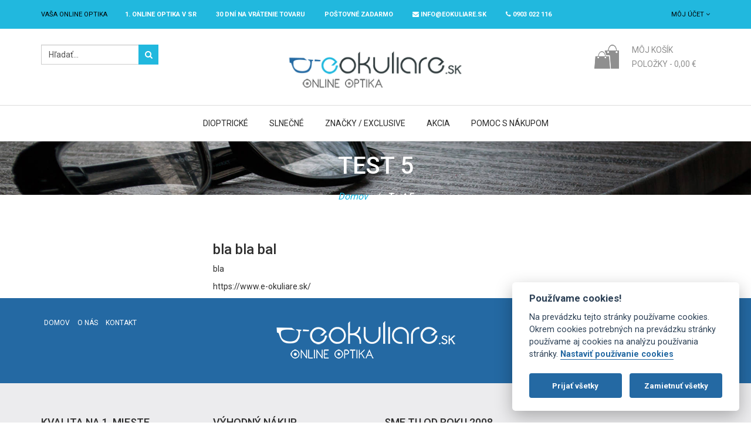

--- FILE ---
content_type: text/html; charset=UTF-8
request_url: https://www.e-okuliare.sk/test-5
body_size: 8376
content:
<!DOCTYPE HTML>
<html>
    <head>
<!-- Google Tag Manager -->
<script type="text/plain" data-cookiecategory="analytics">(function(w,d,s,l,i){w[l]=w[l]||[];w[l].push({'gtm.start':
new Date().getTime(),event:'gtm.js'});var f=d.getElementsByTagName(s)[0],
j=d.createElement(s),dl=l!='dataLayer'?'&l='+l:'';j.async=true;j.src=
'https://www.googletagmanager.com/gtm.js?id='+i+dl;f.parentNode.insertBefore(j,f);
})(window,document,'script','dataLayer','GTM-M652LQN');</script>
<!-- End Google Tag Manager -->
<meta http-equiv="Content-Type" content="text/html; charset=utf-8" />
<title>Test 5</title>
<meta name="description" content="eOkuliare.sk - Vaša online optika. Kvalitné rámy a šošovky s lepšou cenou ako v kamennej optike. Vyskúšajte si okuliare na svojej fotke!" />
<meta name="keywords" content="okuliare online, okuliare e-shop, dioptrické okuliare, šošovky, lacné rámy" />
<meta name="robots" content="INDEX,FOLLOW" />
<link rel="icon" href="https://www.e-okuliare.sk/media/favicon/default/favicon.ico" type="image/x-icon" />
<link rel="shortcut icon" href="https://www.e-okuliare.sk/media/favicon/default/favicon.ico" type="image/x-icon" />
<!-- Css Section-->
        <!--[if lt IE 8]>
<link rel="stylesheet" type="text/css" href="https://www.e-okuliare.sk/media/css_secure/54115ecb8070ebdd45cbf3875c0f59c4.css" media="all" />
<![endif]-->
<link rel="stylesheet" type="text/css" href="https://www.e-okuliare.sk/media/css_secure/087159fe2484b6a858019321090a1cd5.css" media="all" />
<link rel="stylesheet" type="text/css" href="https://www.e-okuliare.sk/media/css_secure/6e8aff65ed1598be25f8a5bd3738ed8a.css" media="print" />
<!--link rel="stylesheet" type="text/css" href="https://www.e-okuliare.sk/skin/frontend/mgstheme/default/css/config-color.css" media="all" /-->
<!--link rel="stylesheet" type="text/css" media="screen" href="https://www.e-okuliare.sk/mpanel/index/style/"/-->
<!-- Js Section-->
<link href="https://www.e-okuliare.sk/blog/rss/index/store_id/1/" title="eOkuliare.sk | Blog - aj o Okuliaroch" rel="alternate" type="application/rss+xml" />
            <!-- BEGIN GOOGLE ANALYTICS CODE -->
        <script type="text/javascript">
        //<![CDATA[
            var _gaq = _gaq || [];
_gaq.push(['_setAccount', 'UA-22347605-1']);
_gaq.push(['_trackPageview']);
            (function() {
                var ga = document.createElement('script'); ga.type = 'text/javascript'; ga.async = true;
                ga.src = ('https:' == document.location.protocol ? 'https://ssl' : 'http://www') + '.google-analytics.com/ga.js';
                var s = document.getElementsByTagName('script')[0]; s.parentNode.insertBefore(ga, s);
            })();
        //]]>
        </script>
        <!-- END GOOGLE ANALYTICS CODE -->
<script type="text/javascript">
    window.smartlook||(function(d) {
    var o=smartlook=function(){ o.api.push(arguments)},h=d.getElementsByTagName('head')[0];
    var c=d.createElement('script');o.api=new Array();c.async=true;c.type='text/javascript';
    c.charset='utf-8';c.src='https://rec.smartlook.com/recorder.js';h.appendChild(c);
    })(document);
    smartlook('init', '5d8f72062e81488be5bfa03ba956cd1d4d28cae3');
</script>
<!-- Google tag (gtag.js) -->
<script async src="https://www.googletagmanager.com/gtag/js?id=G-PD55WETR8H" data-cookiecategory="analytics">
</script>
        	<meta name="viewport" content="width=device-width, initial-scale=1.0">
    </head>
    <body  class=" cms-page-view width1200 cms-test-5">
    		<!-- Google Tag Manager (noscript) -->
		<noscript><iframe src="https://www.googletagmanager.com/ns.html?id=GTM-M652LQN"
		height="0" width="0" style="display:none;visibility:hidden"></iframe></noscript>
		<!-- End Google Tag Manager (noscript) -->
                <noscript>
        <div class="global-site-notice noscript">
            <div class="notice-inner">
                <p>
                    <strong>JavaScript seems to be disabled in your browser.</strong><br />
                    Pre správnu funkčnosť stánok je potreba mať zapnutý JavaScript.                </p>
            </div>
        </div>
    </noscript>
            <header>
                <div id="header-v3" class="header-v3 sticky-menu">
    <div class="top-bar">
        <div class="container">
            <div class="row">
                <div class="col-lg-10 col-md-10 col-sm-8 col-xs-12 mobile-topbar">
				                                        <div class="welcome-msg">
                        <span>Vaša online optika </span>
                    </div>
                    <div class="welcome-msg hidden-xs hidden-sm" style="color: #fff; font-weight: bold;">
					<span><a href="https://www.e-okuliare.sk/o-nas" style="color: #fff;">1. online optika v SR</a></span>
					<span><a href="https://www.e-okuliare.sk/30-dni-na-vratenie-tovaru" style="color: #fff;">30 dní na vrátenie tovaru</a></span>
					<span><a href="https://www.e-okuliare.sk/postovne-zadarmo" style="color: #fff;">Poštovné ZADARMO</a></span>
					<span><a href="mailto:info@eokuliare.sk" style="color: #fff;"><i class="fa fa-envelope"></i> info@eokuliare.sk</a></span>
					<span><i class="fa fa-phone"></i> 0903 022 116</span>
				</div>
                </div>
                <div class="col-lg-2 col-md-2 col-sm-4 col-xs-12 mobile-topbar">
						<div class="dropdown-links links-drop">
		<button id="dLabel" data-toggle="dropdown" aria-haspopup="true" aria-expanded="false" type="button">
							Môj účet				<i class="fa fa-angle-down"></i>
					</button>
		<ul class="dropdown-menu" aria-labelledby="dLabel">
												<li class="first" ><a href="https://www.e-okuliare.sk/customer/account/?___SID=S" title="Môj účet" >Môj účet</a>					</li>
																<li ><a href="https://www.e-okuliare.sk/wishlist/?___SID=S" title="Môj Zoznam prianí" >Môj Zoznam prianí</a></li>
																<li ><a href="https://www.e-okuliare.sk/checkout/cart/?___SID=U" title="Môj košík" class="top-link-cart">Môj košík</a>					</li>
																<li ><a href="https://www.e-okuliare.sk/oscheckout/?___SID=S" title="Pokladňa" class="top-link">Pokladňa</a>					</li>
																<li ><a href="https://www.e-okuliare.sk/deals/?___SID=U" title="Deals" >Ponuky</a>					</li>
																<li class=" last" ><a href="https://www.e-okuliare.sk/customer/account/login/referer/aHR0cHM6Ly93d3cuZS1va3VsaWFyZS5zay90ZXN0LTU_X19fU0lEPVU,/?___SID=S" title="Prihlásiť" >Prihlásiť</a>					</li>
									</ul>
	</div>
					                </div>
            </div>
            <div class="row">
            	<div class="col-xs-12 hidden-md hidden-lg text-center" style="color: #fff;">
            		<p>
	            		1. online optika v SR,
					30 dní na vrátenie tovaru,
					<a href="https://www.e-okuliare.sk/postovne-zadarmo" style="color: #fff;">Poštovné ZADARMO</a>,
					<a href="mailto:info@eokuliare.sk" style="color: #fff;">info@eokuliare.sk</a>,
					0903 022 116</span>
				</p>
            	</div>
            </div>
        </div>
    </div>
    <div class="middle-content">
        <div class="container">
			<div class="row">
				<div class="col-md-3 col-sm-4 col-xs-3">
					<div class="search">
<button type="button" title="Hľadaj"><i class="fa fa-search"></i></button>
<form id="search_mini_form" class="search_mini_form" action="https://www.e-okuliare.sk/catalogsearch/result/" method="get">
    <div class="input-group form-search">
        <input class="form-control" id="search" type="text" name="q" value="" maxlength="128" />
        <div class="input-group-btn">
            <button type="submit" title="Hľadaj"><i class="fa fa-search"></i></button>
        </div>
        <div id="search_autocomplete" class="search-autocomplete"></div>
    </div>
</form>
</div>				</div>
				<div class="col-md-6 col-sm-5 col-xs-6 logo-center">
					<div class="logo-container">
													<a href="https://www.e-okuliare.sk/" title="eOkuliare - Vaša online optika" class="logo">
								<img src="https://www.e-okuliare.sk/media/mpanel/logo/default/e-okuliare.png" alt="eOkuliare - Vaša online optika" />
							</a>
											</div>
				</div>				
				<div class="col-md-3 col-sm-3 col-xs-3">
					
<div class="dropdown block-cart-header box-collateral" id="top-cart-dropdown">
	
	<button class="menu-button" id="cart-button">
					<i class="fa fa-shopping-cart"></i>
			<span class="cart-icon">&nbsp;</span>
					</button>
				<span>Môj košík</span>
		<p>Položky - <span class="price">0,00 €</span></p>
	    <div class="style-dropdow-menu dropdown-menu" role="menu" aria-expanded="false">
                <p class="empty">V košíku nie sú žiadne položky.</p>
        </div>
</div>
				</div>
			</div>
        </div>
    </div>
	<div class="bottom-content">
		<div class="container">
			<div class="row">
				<div class="nav-main-collapse collapse">
					<nav class="nav-main mega-menu">
							<button type="button"><i class="fa fa-times"></i></button>
	<ul id="mainMenu" class="nav nav-pills nav-main">
											<li class="  mega-menu-item mega-menu-fullwidth static-menu level0 dropdown">
					<a href="/dioptricke-ramy" class="dropdown-toggle">Dioptrické</a><span class="toggle-menu visible-xs-block visible-sm-block"><a onclick="toggleEl('mobile-menu-9'); mgsjQuery(this).toggleClass('collapse'); mgsjQuery('#mobile-menu-9').toggleClass('active');" href="javascript:void(0)" class=""><i class="fa fa-plus"></i><i class="fa fa-minus"></i></a></span><ul class="dropdown-menu" id="mobile-menu-9"><li><div class="mega-menu-content">
<div class="col-md-3 col-sm-12 col-xs-12 no-padding-mobile">
<ul class="sub-menu">
<li class="level1"><a>Okuliare </a>
<ul class="sub-menu">
<li class="level2"><a href="/dioptricke-ramy/panske-dioptricke-okuliare">P&aacute;nske</a></li>
<li class="level2"><a href="/dioptricke-ramy/damske-dioptricke-okuliare">D&aacute;mske</a></li>
<li class="level2"><a href="/dioptricke-ramy/detske-dioptricke-okuliare">Detsk&eacute;</a></li>
<li class="level2"><a href="/dioptricke-ramy">V&scaron;etky</a></li>
</ul>
</li>
</ul>
</div>
<div class="col-md-3 col-sm-12 col-xs-12 no-padding-mobile">
<ul class="sub-menu">
<li class="level1"><a>Podľa tvaru </a>
<ul class="sub-menu">
<li class="level2"><a href="/dioptricke-ramy?tvar=5"><img style="display: inline-block; margin-right: 5px;" alt="" src="/media/images/megamenu/icon-aviator-white.png" />Aviator</a></li>
<li class="level2"><a href="/dioptricke-ramy?tvar=31"><img style="display: inline-block; margin-right: 5px;" alt="" src="/media/images/megamenu/icon-wayfarer-white.png" />Wayfarer</a></li>
<li class="level2"><a href="/dioptricke-ramy?tvar=38"><img style="display: inline-block; margin-right: 5px;" alt="" src="/media/images/megamenu/icon-cateye-white.png" />Cat-Eye</a></li>
<li class="level2"><a href="/dioptricke-ramy?tvar=3"><img style="display: inline-block; margin-right: 5px;" alt="" src="/media/images/megamenu/icon-hranate-white.png" />Hranat&eacute;</a></li>
<li class="level2"><a href="/dioptricke-ramy?tvar=4"><img style="display: inline-block; margin-right: 5px;" alt="" src="/media/images/megamenu/icon-ovalne-white.png" />Ov&aacute;lne</a></li>
<li class="level2"><a href="/dioptricke-ramy">V&scaron;etky</a></li>
</ul>
</li>
</ul>
</div>
<div class="col-md-3 col-sm-12 col-xs-12 no-padding-mobile">
<ul class="sub-menu">
<li class="level1"><a href="/akcia">Akcia </a></li>
</ul>
<a href="/akcia"><img alt="" src="/media/images/megamenu/dioptricke-okuliare-akcia.jpg" /></a>
<ul class="sub-menu">
<li class="level1"><a href="/okuliare-na-pocitac">Okuliare na PC</a></li>
</ul>
<a href="/okuliare-na-pocitac"><img alt="" src="/media/images/megamenu/menu-okuliare-na-pc.jpg" /></a></div>
<div class="col-md-3 col-sm-12 col-xs-12 no-padding-mobile">
<ul class="sub-menu">
<li class="level1"><a>Značkov&eacute; </a></li>
</ul>
<a href="/kolekcia-okuliarov-exclusive"><img alt="" src="/media/images/megamenu/dioptricke-znackove-okuliare.jpg" /></a>
<ul class="sub-menu">
<li class="level1"><a href="/multifokaly">Multifok&aacute;lne okuliare</a></li>
</ul>
<a href="/multifokaly"><img alt="" src="/media/images/megamenu/menu-multifokalne-okuliare.jpg" /></a></div>
</div></li></ul>				</li>
							<li class="  mega-menu-item mega-menu-fullwidth static-menu level0 dropdown">
					<a href="/slnecne-okuliare" class="dropdown-toggle">Slnečné</a><span class="toggle-menu visible-xs-block visible-sm-block"><a onclick="toggleEl('mobile-menu-4'); mgsjQuery(this).toggleClass('collapse'); mgsjQuery('#mobile-menu-4').toggleClass('active');" href="javascript:void(0)" class=""><i class="fa fa-plus"></i><i class="fa fa-minus"></i></a></span><ul class="dropdown-menu" id="mobile-menu-4"><li><div class="mega-menu-content">
<div class="col-md-2 col-sm-12 col-xs-12 no-padding-mobile">
<ul class="sub-menu">
<li class="level1"><a>Okuliare </a>
<ul class="sub-menu">
<li class="level2"><a href="/slnecne-okuliare/panske">P&aacute;nske</a></li>
<li class="level2"><a href="/slnecne-okuliare/damske">D&aacute;mske</a></li>
<li class="level2"><a href="/slnecne-okuliare/detske-slnecne-okuliare">Detsk&eacute;</a></li>
<li class="level2"><a href="/slnecne-okuliare">V&scaron;etky</a></li>
</ul>
</li>
</ul>
</div>
<div class="col-md-2 col-sm-12 col-xs-12 no-padding-mobile">
<ul class="sub-menu">
<li class="level1"><a>Podľa tvaru </a>
<ul class="sub-menu">
<li class="level2"><a href="/slnecne-okuliare?tvar=5"><img style="display: inline-block; margin-right: 5px;" alt="" src="/media/images/megamenu/icon-aviator-white.png" />Aviator</a></li>
<li class="level2"><a href="/slnecne-okuliare?tvar=31"><img style="display: inline-block; margin-right: 5px;" alt="" src="/media/images/megamenu/icon-wayfarer-white.png" />Wayfarer</a></li>
<li class="level2"><a href="/slnecne-okuliare?tvar=38"><img style="display: inline-block; margin-right: 5px;" alt="" src="/media/images/megamenu/icon-cateye-white.png" />Cat-Eye</a></li>
<li class="level2"><a href="/slnecne-okuliare?tvar=3"><img style="display: inline-block; margin-right: 5px;" alt="" src="/media/images/megamenu/icon-hranate-white.png" />Hranat&eacute;</a></li>
<li class="level2"><a href="/slnecne-okuliare?tvar=4"><img style="display: inline-block; margin-right: 5px;" alt="" src="/media/images/megamenu/icon-ovalne-white.png" />Ov&aacute;lne</a></li>
<li class="level2"><a href="/slnecne-okuliare">V&scaron;etky</a></li>
</ul>
</li>
</ul>
</div>
<div class="col-md-2 col-sm-12 col-xs-12 no-padding-mobile">
<ul class="sub-menu">
<li class="level1"><a>Značky </a>
<ul class="sub-menu">
<li class="level2"><a href="/slnecne-okuliare?mgs_brand=51">Polar</a></li>
<li class="level2"><a href="/slnecne-okuliare?mgs_brand=42">Guess</a></li>
<li class="level2"><a href="/slnecne-okuliare?mgs_brand=43">Diesel</a></li>
<li class="level2"><a href="/slnecne-okuliare?mgs_brand=53">Floats</a></li>
<li class="level2"><a href="/slnecne-okuliare">V&scaron;etky</a></li>
</ul>
</li>
</ul>
</div>
<div class="col-md-3 col-sm-12 col-xs-12 no-padding-mobile">
<ul class="sub-menu">
<li class="level1"><a>Akcia </a></li>
</ul>
<a href="/akcia/slnecne-okuliare"><img alt="" src="/media/images/megamenu/slnecne-okuliare-akcia.jpg" /></a></div>
<div class="col-md-3 col-sm-12 col-xs-12 no-padding-mobile">
<ul class="sub-menu">
<li class="level1"><a>Novinky </a></li>
</ul>
<a href="/slnecne-okuliare/novinky"><img alt="" src="/media/images/megamenu/slnecne-okuliare-novinky.jpg" /></a></div>
</div></li></ul>				</li>
							<li class="  mega-menu-item mega-menu-fullwidth static-menu level0 dropdown">
					<a href="/kolekcia-okuliarov-exclusive" class="dropdown-toggle">Značky / Exclusive</a><span class="toggle-menu visible-xs-block visible-sm-block"><a onclick="toggleEl('mobile-menu-8'); mgsjQuery(this).toggleClass('collapse'); mgsjQuery('#mobile-menu-8').toggleClass('active');" href="javascript:void(0)" class=""><i class="fa fa-plus"></i><i class="fa fa-minus"></i></a></span><ul class="dropdown-menu" id="mobile-menu-8"><li><div class="mega-menu-content brands">
<div class="row">
<div class="col-md-3 col-sm-12 col-xs-12 no-padding-mobile">
<p><a href="/nase-znacky-okuliarov/ray-ban"> <img alt="" class="img-responsive" height="124" src="/media/mgs/brand/230px-Ray-Ban_logo.svg.png" width="230" /> </a></p>
</div>
<div class="col-md-3 col-sm-12 col-xs-12 no-padding-mobile">
<p><a href="/nase-znacky-okuliarov/bmw"> <img alt="" class="img-responsive" src="/media/mgs/brand/bmw-logo-eokuliare-sk.png" /> </a></p>
</div>
<div class="col-md-3 col-sm-12 col-xs-12 no-padding-mobile">
<p><a href="/nase-znacky-okuliarov/okuliare-cerruti"> <img alt="" class="img-responsive" src="/media/mgs/brand/eOkuliare-sk-cerruti.png" /> </a></p>
</div>
<div class="col-md-3 col-sm-12 col-xs-12 no-padding-mobile">
<p><a href="/nase-znacky-okuliarov/okuliare-timberland"> <img alt="" class="img-responsive" src="/media/mgs/brand/Timberland-logo.PNG" /> </a></p>
</div>
</div>
<div class="row">
<div class="col-md-3 col-sm-12 col-xs-12 no-padding-mobile">
<p><a href="/nase-znacky-okuliarov/okuliare-gant"> <img alt="" class="img-responsive" src="/media/mgs/brand/Gant-logo-eOkuliare-sk.png" /> </a></p>
</div>
<div class="col-md-3 col-sm-12 col-xs-12 no-padding-mobile">
<p><a href="/nase-znacky-okuliarov/harley-davidson"> <img alt="" class="img-responsive" src="/media/mgs/brand/harley-davidson-logo-eokuliare-sk.JPG" /> </a></p>
</div>
<div class="col-md-3 col-sm-12 col-xs-12 no-padding-mobile">
<p><a href="/nase-znacky-okuliarov/okuliare-polar"> <img alt="" class="img-responsive" src="/media/mgs/brand/polar_logo_eokuliare-sk.jpg" /> </a></p>
</div>
<div class="col-md-3 col-sm-12 col-xs-12 no-padding-mobile">
<p><a href="/nase-znacky-okuliarov/range-rover"> <img alt="" class="img-responsive" src="/media/mgs/brand/rangerover_logo_white.png" /> </a></p>
</div>
</div>
<div class="row">
<div class="col-md-3 col-sm-12 col-xs-12 no-padding-mobile">
<p><a href="#"> <img alt="" class="img-responsive" src="/media/mgs/brand/skechers-logo.png" /> </a></p>
</div>
<div class="col-md-3 col-sm-12 col-xs-12 no-padding-mobile">
<p><a href="/nase-znacky-okuliarov/tonino-lamborghini"> <img alt="" class="img-responsive" src="/media/mgs/brand/tonino-lamboghini-logo.JPG" /> </a></p>
</div>
<div class="col-md-3 col-sm-12 col-xs-12 no-padding-mobile">
<p><a href="/nase-znacky-okuliarov" style="font-size: 24px; color: #fff; background-color: #000;">V&scaron;etky značky</a></p>
</div>
</div>
</div></li></ul>				</li>
							<li class="  mega-menu-item mega-menu-fullwidth static-menu level0 dropdown">
					<a href="/akcia" class="dropdown-toggle">Akcia</a><span class="toggle-menu visible-xs-block visible-sm-block"><a onclick="toggleEl('mobile-menu-12'); mgsjQuery(this).toggleClass('collapse'); mgsjQuery('#mobile-menu-12').toggleClass('active');" href="javascript:void(0)" class=""><i class="fa fa-plus"></i><i class="fa fa-minus"></i></a></span><ul class="dropdown-menu" id="mobile-menu-12"><li><div class="mega-menu-content">
<div class="col-md-4 col-sm-12 col-xs-12 no-padding-mobile">
<ul class="sub-menu">
<li class="level1"><a>D&aacute;mske</a></li>
</ul>
<p><a href="/akcia/dioptricke-okuliare-akcia/damske"> <img class="img-responsive" alt="" src="/media/images/megamenu/akcia-damske.jpg" height="215" width="280" /> </a></p>
</div>
<div class="col-md-4 col-sm-12 col-xs-12 no-padding-mobile">
<ul class="sub-menu">
<li class="level1"><a>P&aacute;nske</a></li>
</ul>
<p><a href="/akcia/dioptricke-okuliare-akcia/panske"> <img class="img-responsive" alt="" src="/media/images/megamenu/akcia-panske.jpg" height="215" width="280" /> </a></p>
</div>
<div class="col-md-4 col-sm-12 col-xs-12 no-padding-mobile">
<ul class="sub-menu">
<li class="level1"><a>Detsk&eacute; / Junior</a></li>
</ul>
<p><a href="/akcia/dioptricke-okuliare-akcia/detske"> <img class="img-responsive" alt="" src="/media/images/megamenu/akcia-detske.jpg" height="215" width="280" /> </a></p>
</div>
</div></li></ul>				</li>
							<li class="  mega-menu-item mega-menu-fullwidth static-menu level0 dropdown">
					<a href="/dioptricke-okuliare-cez-internet" class="dropdown-toggle">Pomoc s nákupom</a><span class="toggle-menu visible-xs-block visible-sm-block"><a onclick="toggleEl('mobile-menu-13'); mgsjQuery(this).toggleClass('collapse'); mgsjQuery('#mobile-menu-13').toggleClass('active');" href="javascript:void(0)" class=""><i class="fa fa-plus"></i><i class="fa fa-minus"></i></a></span><ul class="dropdown-menu" id="mobile-menu-13"><li><div class="mega-menu-content">
<div class="col-md-4 col-sm-12 col-xs-12 no-padding-mobile">
<ul class="sub-menu">
<li class="level1"><a href="/dioptricke-skla">Ak&eacute; okuliarov&eacute; &scaron;o&scaron;ovky </a></li>
</ul>
<p style="text-align: center; padding: 10px 0; margin: 0; color: #fff; font-weight: bold;"><a style="color: #fff; font-size: 13px;" href="/dioptricke-skla"><img class="img-responsive" alt="" src="/media/images/megamenu/sosovky.jpg" height="314" width="400" /></a></p>
</div>
<div class="col-md-4 col-sm-12 col-xs-12 no-padding-mobile">
<ul class="sub-menu">
<li class="level1"><a href="/multifokalne-sosovky">Multifok&aacute;lne &scaron;o&scaron;ovky</a></li>
</ul>
<p style="text-align: center; padding: 10px 0; margin: 0; color: #fff; font-weight: bold;"><a style="color: #fff; font-size: 13px;" href="/multifokalne-sosovky"><img class="img-responsive" alt="" src="/media/images/megamenu/menu-multifokalne-sosovky-koridor-pozadie.jpg" height="314" width="400" /></a></p>
</div>
<div class="col-md-4 col-sm-12 col-xs-12 no-padding-mobile">
<ul class="sub-menu">
<li class="level1"><a>Odkazy </a>
<ul class="sub-menu">
<li class="level2"><a href="/dioptricke-okuliare-cez-internet">Ako nakupovať</a></li>
<li class="level2"><a href="/najcastejsie-otazky">Najčastej&scaron;ie ot&aacute;zky / FAQ</a></li>
<li class="level2"><a href="/reklamacie-a-vratenie-tovaru">Reklam&aacute;cie a vr&aacute;tenie tovaru</a></li>
<li class="level2"><a href="/kontaktne-informacie">Kontakt</a></li>
</ul>
</li>
</ul>
</div>
</div></li></ul>				</li>
						</ul>
					</nav>
				</div>
				<div class="navbar-header">
					<button type="button" class="navbar-toggle menu-button" data-toggle="collapse" data-target=".nav-main-collapse">
						<i class="fa fa-bars"></i>
					</button>
				</div>
			</div>
		</div>
	</div>
	</div>
            </header>
            <section id="after-header">
                <div class="container">
                                    </div>
            </section>
                                        <section id="maincontent" class="not-bg-breadcrumbs">
                    <p><img class="img-responsive" alt="" src="/media/wysiwyg/200.jpg" height="136" width="1920" /></p><div class="  bg-breadcrumbs  ">
		<div class="container">
		<div class="row">
			<div class="breadcrumbs">
																								<h1>Test 5</h1>
													<ul>
											<li class="home">
													<a href="https://www.e-okuliare.sk/" title="Na hlavnú stránku">Domov</a>
																			<span>/ </span>
												</li>
											<li class="cms_page">
													<strong>Test 5</strong>
																		</li>
									</ul>
			</div>
		</div>
	</div>
</div>
                    <div class="container">
                        <div class="row">
                            <aside class="col-left sidebar col-md-3">
                                <div class="leftcate">                                    
                                                                                                                <div id="left-content-container">
                                                                                    </div>
                                                                    </div>					
                            </aside>
                            <div class="col-main col-md-9">
                                                                    
<div class="std"><h2>bla bla bal</h2>
<p>bla</p>
<p>https://www.e-okuliare.sk/</p>
<p></p></div>                            </div>
                        </div>
                    </div>
                </section>
                        <footer id="footer">
                <div id="footer5" class="footer5">
	<section class="top-footer">
		<div class="container">
			<div class="row">
				<div class="col-md-4 col-sm-6 col-xs-12 links_about">
					<ul>
<li><a href="https://www.e-okuliare.sk/">Domov</a></li>
<li><a href="https://www.e-okuliare.sk/o-nas/">O n&aacute;s</a></li>
<li><a href="https://www.e-okuliare.sk/kontaktne-informacie/">Kontakt</a></li>
</ul>				</div>
				<div class="col-md-4 col-sm-6 col-xs-12 logo-5">
					<p><a href="https://www.e-okuliare.sk/"><img alt="" src="https://www.e-okuliare.sk/media/wysiwyg/img-logo.png" /></a></p>				</div>
				<div class="col-md-4 col-sm-6 col-xs-12 social-icon-link">
					<h4>SOCIALIZE WITH US</h4>
<ul>
<li><a href="http://www.facebook.com/OcnaOptika"><em class="fa fa-facebook">&nbsp;</em></a></li>
</ul>				</div>
			</div>
		</div>
	</section>
    <section class="middle-footer">
        <div class="container">
            <div class="row">
				<div class="col-md-3 col-sm-6 col-xs-12 mobile-footer">
					<h4>Kvalita na 1. mieste</h4>
<ul class="infomation">
<li><a href="/dioptricke-skla" title="Dioptrick&eacute; skl&aacute;">Dioptrick&eacute; skl&aacute;</a></li>
<li><a href="/multifokalne-sosovky" title="Multifokalne sosovky" target="_blank">Multifok&aacute;lne &scaron;o&scaron;ovky</a></li>
<li><a href="/multifokalne-okuliare" title="Multifokalne okuliare" target="_blank">Multifok&aacute;lne okuliare</a></li>
<li><a href="/okuliare-na-pc" title="Okuliare na PC">Okuliare na PC</a></li>
<li><a href="https://www.e-okuliare.sk/antireflexna-vrstva" title="Antireflexn&aacute; vrstva">Antireflexn&aacute; vrstva</a></li>
<li><a href="https://www.e-okuliare.sk/ako-si-odmerat-pd-vzdialenost-zrenic" title="Online PD Meradlo" target="_blank">Online PD Meradlo</a></li>
</ul>				</div>
				<div class="col-md-3 col-sm-6 col-xs-12 mobile-footer">
					<h4>V&yacute;hodn&yacute; n&aacute;kup</h4>
<ul class="infomation">
<li><a href="/dioptricke-okuliare-cez-internet" title="Ako nakupovať - eOkuliare.sk" target="_blank">Ako nakupovať</a></li>
<li><a href="/co-potrebujete-k-objednavke" title="Co potrebujete k objednavke" target="_blank">Čo potrebujete k objedn&aacute;vke</a></li>
<li><a href="/najcastejsie-otazky" title="Najcastejsie otazky/FAQ" target="_blank">Najčastej&scaron;ie ot&aacute;zky / FAQ</a></li>
<li><a href="https://www.e-okuliare.sk/platba-a-doprava" title="Platba a doprava">Platba a doprava</a></li>
<li><a href="https://www.e-okuliare.sk/zlavy-a-kupony" title="Zľavy a kup&oacute;ny" target="_blank">Zľavy a kup&oacute;ny</a></li>
<li><a href="https://www.e-okuliare.sk/postovne-zadarmo" title="Po&scaron;tovn&eacute; zadarmo od eOkuliare.sk" target="_blank">Po&scaron;tovn&eacute; zadarmo</a></li>
</ul>				</div>
				<div class="col-md-3 col-sm-6 col-xs-12 mobile-footer row-2sm-first">
					<h4>Sme tu od roku 2008</h4>
<ul class="infomation">
<li><a href="/o-nas" title="O Nas" target="_blank">O n&aacute;s</a></li>
<li><a href="/obchodne-podmienky" title="Obchodne podmienky" target="_blank">Obchodn&eacute; podmienky</a></li>
<li><a href="/reklamacie-a-vratenie-tovaru" title="Zadajte reklamaciu">Reklam&aacute;cie a vr&aacute;tenie tovaru</a></li>
<li><a href="/customer/account/login/" title="Prihlaste sa" target="_blank">Prihl&aacute;senie a registr&aacute;cia</a></li>
<li><a href="https://www.e-okuliare.sk/kontaktne-informacie" title="Kontakt" target="_self">KONTAKT</a></li>
<li><a href="/blog" title="V&aacute;&scaron; blog o okuliaroch" target="_blank">BLOG - aj o okuliaroch</a></li>
</ul>				</div>
				<div class="col-md-3 col-sm-6 col-xs-12 mobile-footer">
										<div id="showHeurekaBadgeHere-11"></div>
				</div>
            </div>
        </div>
    </section>
    <section class="bottom-footer">
        <div class="container">
            <div class="row">
                <div class="col-md-4 col-lg-4 col-sm-4 col-xs-12 mobile-center">
                    <address class="copy">
                        <span id="design-footer-copyright-text">&copy; 2008 Apexa, s.r.o.</span>
                    </address>
                </div>
                <div class="col-md-4 col-lg-4 col-sm-4 col-xs-12 mobile-center">
                </div>
                <div class="col-md-4 col-lg-4 col-sm-4 col-xs-12 mobile-center">
					<div class="pull-right">						
						<p class="copy"><img alt="" src="https://www.e-okuliare.sk/media/wysiwyg/TPlogo_black.png" style="vertical-align: middle;" /></p>					</div>
                </div>
            </div>
        </div>
    </section>
</div>
            </footer>
        

	<a class="scroll-to-top"><i class="fa fa-arrow-up"></i></a>
<!-- Anaraky GDRT v.1.0.9 script begin -->
<noscript>
<div style="display:inline;">
<img height="1" width="1" style="border-style:none;" alt="" src="//googleads.g.doubleclick.net/pagead/viewthroughconversion/853981594/?value=0&amp;label=nxp3CInMoLUZEJrzmpcD&amp;guid=ON&amp;script=0&amp;data=dynx_pagetype%3Dsiteview"/>
</div>
</noscript>
<!-- Anaraky GDRT script end -->
                <div id="theme-popup">
	<img src="https://www.e-okuliare.sk/skin/frontend/mgstheme/dukan/images/ajax-loader.gif" alt="Nahrávám..."/>
</div>        
    <!--[if lt IE 7]>
<script type="text/javascript">
//<![CDATA[
    var BLANK_URL = 'https://www.e-okuliare.sk/js/blank.html';
    var BLANK_IMG = 'https://www.e-okuliare.sk/js/spacer.gif';
//]]>
</script>
<![endif]--><!--[if lt IE 7]>
<script type="text/javascript" src="https://www.e-okuliare.sk/media/js/3501a74d168031ad55e01179c6ec12dd.js"></script>
<![endif]--><!--[if lt IE 9]>
<script type="text/javascript" src="https://www.e-okuliare.sk/media/js/9f00b3123c595a5ec648b84a57a6628f.js"></script>
<![endif]--><script type="text/javascript">
//<![CDATA[
    var WEB_URL = 'https://www.e-okuliare.sk/';
//]]>
</script><script type="text/javascript">
            WebFontConfig = {
              google: { families: ['Roboto:200,300,400,500,700:latin-ext,latin&display=swap'] }
            };
            (function() {
              var wf = document.createElement('script');
              wf.src = 'https://ajax.googleapis.com/ajax/libs/webfont/1/webfont.js';
              wf.type = 'text/javascript';
              wf.async = 'true';
              var s = document.getElementsByTagName('script')[0];
              s.parentNode.insertBefore(wf, s);
            })(); </script><script type="text/javascript" src="https://www.e-okuliare.sk/media/js/0e7ebc7fcf18c57034f6f4d06dc08fa7.js"></script><script type="text/javascript" src="https://www.e-okuliare.sk/skin/frontend/mgstheme/dukan/js/cookieconsent/cookieconsent.js"></script><script type="text/javascript">
//<![CDATA[
Mage.Cookies.path     = '/';
Mage.Cookies.domain   = '.www.e-okuliare.sk';
//]]>
</script><script type="text/javascript">
//<![CDATA[
optionalZipCountries = [];
//]]>
</script><script type="text/javascript">//<![CDATA[
        var Translator = new Translate({"Please select an option.":"Vyberte pros\u00edm mo\u017enos\u0165.","This is a required field.":"T\u00e1to polo\u017eka je povinn\u00e1.","Please enter a valid number in this field.":"Zadajte pros\u00edm do tohto po\u013ea platn\u00e9 \u010d\u00edslo.","Please use numbers only in this field. Please avoid spaces or other characters such as dots or commas.":"Pou\u017eite pros\u00edm v tomto poli iba \u010d\u00edslice. Vyhnite sa medzer\u00e1m a ostatn\u00fdm znakom, ako bodky a \u010diarky.","Please enter a valid phone number. For example (123) 456-7890 or 123-456-7890.":"Zadajte pros\u00edm platn\u00e9 telef\u00f3nne \u010d\u00edslo. Napr\u00edklad (123) 456-7890 alebo 123-456-7890.","Please enter a valid date.":"Zadajte pros\u00edm platn\u00fd d\u00e1tum.","Please enter a valid email address. For example johndoe@domain.com.":"Zadajte pros\u00edm platn\u00fa emailov\u00fa adresu. Napr\u00edklad johndoe@domain.com.","Please make sure your passwords match.":"Uistite sa pros\u00edm, \u017ee hesl\u00e1 s\u00fahlasia.","Please enter a valid URL. For example http:\/\/www.example.com or www.example.com":"Zadajte pros\u00edm platn\u00fa URL. Napr\u00edklad http:\/\/www.example.com nebo www.example.com","Please enter a valid social security number. For example 123-45-6789.":"Zadajte pros\u00edm platn\u00e9 \u010d\u00edslo soci\u00e1lneho poistenia. Napr\u00edklad 123-45-6789.","Please enter a valid zip code. For example 90602 or 90602-1234.":"Zadajte pros\u00edm platn\u00e9 PS\u010c. Napr\u00edklad 10000.","Please enter a valid zip code.":"Zadajte pros\u00edm platn\u00e9 PS\u010c.","Please use this date format: dd\/mm\/yyyy. For example 17\/03\/2006 for the 17th of March, 2006.":"Pou\u017eite pros\u00edm tento form\u00e1t d\u00e1tumu: dd\/mm\/rrrr. Napr\u00edklad 17\/03\/2006 pre 17. marca, 2006.","Please enter a valid $ amount. For example $100.00.":"Zadajte pros\u00edm platn\u00fd obnos $. Napr\u00edklad $100,00.","Please select one of the above options.":"Vyberte pros\u00edm jednu z uveden\u00fdch mo\u017enost\u00ed.","Please select one of the options.":"Vyberte pros\u00edm jednu z mo\u017enost\u00ed.","Please select State\/Province.":"Vyberte \u0161t\u00e1t\/kraj.","Please enter a number greater than 0 in this field.":"Do tohto po\u013ea pros\u00edm vlo\u017ete \u010d\u00edslo v\u00e4\u010d\u0161ie ako 0.","Please enter a valid credit card number.":"Zadajte pros\u00edm platn\u00e9 \u010d\u00edslo kreditnej karty.","Please wait, loading...":"\u010cakajte pros\u00edm, na\u010d\u00edtava sa ...","Complete":"Dokon\u010den\u00e9","Add Products":"Prida\u0165 produkty","Add to Cart":"Prida\u0165 do ko\u0161\u00edka","In Stock":"Skladom","Out of Stock":"Nie je na sklade"});
        //]]></script><script data-cookiecategory="analytics">
  window.dataLayer = window.dataLayer || [];
  function gtag(){dataLayer.push(arguments);}
  gtag('js', new Date());

  gtag('config', 'G-PD55WETR8H');
</script><script type="text/javascript">
        //<![CDATA[
            var searchForm = new Varien.searchForm('search_mini_form', 'search', 'Hľadať...');
            searchForm.initAutocomplete('https://www.e-okuliare.sk/catalogsearch/ajax/suggest/', 'search_autocomplete');
        //]]>
        </script><script type="text/javascript">
					//<![CDATA[
					var _hwq = _hwq || [];
					    _hwq.push(['setKey', '31C1105CCC30C2010DAEA0AA39D7C97E']);_hwq.push(['showWidget', '11', '10180', 'e-okuliare.sk', 'e-okuliare-sk']);(function() {
					    var ho = document.createElement('script'); ho.type = 'text/javascript'; ho.async = true;
					    ho.src = 'https://ssl.heureka.sk/direct/i/gjs.php?n=wdgt&sak=31C1105CCC30C2010DAEA0AA39D7C97E';
					    var s = document.getElementsByTagName('script')[0]; s.parentNode.insertBefore(ho, s);
					})();
					//]]>
					</script><script type="text/plain" data-cookiecategory="marketing">
/* <![CDATA[ */
var google_tag_params = {
	dynx_pagetype: "siteview"
};
var google_conversion_id = 853981594;
var google_conversion_label = "nxp3CInMoLUZEJrzmpcD";
var google_custom_params = google_tag_params;
var google_remarketing_only = true;
/* ]]> */
</script><script type="text/plain" data-cookiecategory="marketing" src="//www.googleadservices.com/pagead/conversion.js">
</script><script type="text/javascript" async src="//l.getsitecontrol.com/94mp65o4.js"></script><script type="text/javascript">
		//<![CDATA[
		var _hwq = _hwq || [];
		    _hwq.push(['setKey', '31C1105CCC30C2010DAEA0AA39D7C97E']);_hwq.push(['setTopPos', '330']);_hwq.push(['showWidget', '21']);(function() {
		    var ho = document.createElement('script'); ho.type = 'text/javascript'; ho.async = true;
		    ho.src = 'https://ssl.heureka.sk/direct/i/gjs.php?n=wdgt&sak=31C1105CCC30C2010DAEA0AA39D7C97E';
		    var s = document.getElementsByTagName('script')[0]; s.parentNode.insertBefore(ho, s);
		})();
		//]]>
		</script></body>
</html>


--- FILE ---
content_type: text/css
request_url: https://www.e-okuliare.sk/media/css_secure/087159fe2484b6a858019321090a1cd5.css
body_size: 67813
content:
/**
 * Magento
 *
 * NOTICE OF LICENSE
 *
 * This source file is subject to the Academic Free License (AFL 3.0)
 * that is bundled with this package in the file LICENSE_AFL.txt.
 * It is also available through the world-wide-web at this URL:
 * http://opensource.org/licenses/afl-3.0.php
 * If you did not receive a copy of the license and are unable to
 * obtain it through the world-wide-web, please send an email
 * to license@magento.com so we can send you a copy immediately.
 *
 * DISCLAIMER
 *
 * Do not edit or add to this file if you wish to upgrade Magento to newer
 * versions in the future. If you wish to customize Magento for your
 * needs please refer to http://www.magento.com for more information.
 *
 * @category    design
 * @package     base_default
 * @copyright   Copyright (c) 2006-2018 Magento, Inc. (http://www.magento.com)
 * @license     http://opensource.org/licenses/afl-3.0.php  Academic Free License (AFL 3.0)
 */

/* Widgets =============================================================================== */
.widget { display:inline; }
.widget .widget-title { clear:both; padding:15px 0 0; margin:0 0 7px; }
.widget .widget-title h2 { font-size:15px; font-weight:bold; color:#e25203; }

.widget .mini-products-images-list .product-image { display:block; width:76px; height:76px; border:1px solid #a9a9a9; margin:0 auto; }
.widget .mini-products-images-list li.item { float:left; width:77px; height:77px; }

/* Widget: Catalog New Proructs List */
.widget-new-products { display:block; }
.col-main .widget-new-products { margin:7px 0; }
.widget-new-products .products-grid .product-image,
.widget-new-products .products-list .product-image { width:85px; height:85px; }
.widget-new-products .products-list .product-shop { margin-left:100px; }
.sidebar .widget-new-products .block { font-size:11px; line-height:1.25; }
.sidebar .widget-new-products .block-title strong { background:url(https://www.e-okuliare.sk/skin/frontend/base/default/images/widgets/i_widget-new.gif) 0 1px no-repeat; padding-left:21px; color:#dc5033; }

/* Widget: Recently Viewed Proructs */
.widget-viewed { display:block; }
.col-main .widget-viewed { margin:7px 0; }
.widget-viewed .products-grid .product-image,
.widget-viewed .products-list .product-image { width:85px; height:85px; }
.widget-viewed .products-list .product-shop { margin-left:100px; }
.sidebar .widget-viewed .block { font-size:11px; line-height:1.25; }
.sidebar .widget-viewed .block-title strong { background:url(https://www.e-okuliare.sk/skin/frontend/base/default/images/widgets/i_block-list.gif) 0 0 no-repeat; padding-left:21px; }

/* Widget: Recently Compared Proructs */
.widget-compared { display:block;}
.col-main .widget-compared { margin:7px 0; }
.widget-compared .products-grid .product-image,
.widget-compared .products-list .product-image { width:85px; height:85px; }
.widget-compared .products-list .product-shop { margin-left:100px; }
.sidebar .widget-compared .block { font-size:11px; line-height:1.25; }
.sidebar .widget-compared .block-title strong { background:url(https://www.e-okuliare.sk/skin/frontend/base/default/images/widgets/i_block-list.gif) 0 0 no-repeat; padding-left:21px; }

/* Widget: CMS Static Block */
.widget-static-block {}
.sidebar .widget-static-block { display:block; margin:0 0 15px; }

/* Widgets: Links Common Styles */
.top-container .widget a { padding:0 0 0 7px; }

.bottom-container .widget a { padding:0 3px; }

/* Widget: Catalog Product Link */
.widget-product-link-inline { display:inline; }

.col-main .widget-product-link { display:block; text-align:right; margin:7px 0; }
.col-main .widget-product-link a { background:url(https://www.e-okuliare.sk/skin/frontend/base/default/images/widgets/i_widget-link.gif) 100% 4px no-repeat; padding-right:15px; }

.sidebar .widget-product-link { display:block; margin:0 0 15px; padding:0 10px; }
.sidebar .widget-product-link a { background:url(https://www.e-okuliare.sk/skin/frontend/base/default/images/widgets/i_widget-link.gif) 100% 4px no-repeat; padding:0 15px 0 0; }

/* Widget: Catalog Category Link */
.widget-category-link-inline { display:inline; }

.col-main .widget-category-link { display:block; text-align:right; margin:7px 0; }
.col-main .widget-category-link a { background:url(https://www.e-okuliare.sk/skin/frontend/base/default/images/widgets/i_widget-link.gif) 100% 4px no-repeat; padding-right:15px; }

.sidebar .widget-category-link { display:block; margin:0 0 15px; padding:0 10px; }
.sidebar .widget-category-link a { background:url(https://www.e-okuliare.sk/skin/frontend/base/default/images/widgets/i_widget-link.gif) 100% 4px no-repeat; padding:0 15px 0 0; }

/* Widget: CMS Page Link */
.widget-cms-link-inline { display:inline; }

.col-main .widget-cms-link { display:block; text-align:right; margin:7px 0; }
.col-main .widget-cms-link a { background:url(https://www.e-okuliare.sk/skin/frontend/base/default/images/widgets/i_widget-link.gif) 100% 4px no-repeat; padding-right:15px; }

.sidebar .widget-cms-link { display:block; margin:0 0 15px; padding:0 10px; }
.sidebar .widget-cms-link a { background:url(https://www.e-okuliare.sk/skin/frontend/base/default/images/widgets/i_widget-link.gif) 100% 4px no-repeat; padding:0 15px 0 0; }
/* ======================================================================================= */


.brand-page-title,
.feature-brand-title {
    border: 0 none;
    margin: 0 0 7px;
}
.brand-description {
    margin: 0 0 10px;
}
.feature-brands {
    margin-bottom: 10px;
    border: 1px solid #bbafa0;
    background-color: #fbfaf6;
    padding: 15px;
}
.std ul.brands-list {
    padding: 0;
    list-style: none;
    margin: 0;
}
.feature-brands:before,
.feature-brands:after,
.brands-list:before,
.brands-list:after,
.chars-filter:before,
.chars-filter:after {
    display: table;
    content: "";
}
.feature-brands:after,
.brands-list:after,
.chars-filter:after {
    clear: both;
}
.feature-brands .feature-brand-item {
    text-align: center;
}
.feature-brands .feature-brand-item .feature-brand-title {
    font-size: 14px;
}
.feature-brands .feature-brand-item .feature-brand-image a {
    display: block;
}
.feature-brands .feature-brand-item .feature-brand-image .brand-img {
    max-width: 100%;
    border: 1px solid #cccccc;
}
.brands-search .block-content ul.chars-filter {
    margin-top: 10px;
}
.brands-search .block-content ul.chars-filter li {
    float: left;
}
ul.chars-filter li a {
    text-decoration: none;
}
ul.chars-filter li a {
    display: block;
    border: 1px solid transparent;
    height: 28px;
    line-height: 28px;
    width: 28px;
    text-align: center;
}
ul.chars-filter li a:hover,
ul.chars-filter li.active a {
    background-color: #F18200;
    color: #ffffff;
    border: 1px solid #de5400;
}
.brands-widget .brand-item {
    text-align: center;
}
.brands-widget .brand-item .brand-item-inner {
    padding: 5px;
    margin: 5px;
}
.brands-widget .brand-item .brand-image .brand-img img {
    max-width: 100%;
    border: 1px solid #ccc;
    margin: 0 auto;
}
.brands-widget .slick-prev:before,
.brands-widget .slick-next:before {
    color: #333333;
}
.brands-widget .slick-prev {
    right: 100%;
}
.brands-widget .slick-next {
    left: 100%;
}
.brands-widget.vertical-slider .brand-item .brand-image .brand-img {
    display: inline-block;
}
.brands-widget.vertical-slider .slick-prev:before {
    content: "▲";
}
.brands-widget.vertical-slider .slick-next:before {
    content: "▼";
}
.brands-widget.vertical-slider .slick-prev {
    left: 50%;
    top: 0;
    transform: translateX(-50%);
    -webkit-transform: translateX(-50%);
    -moz-transform: translateX(-50%);
    -o-transform: translateX(-50%);
    -ms-transform: translateX(-50%);
}
.brands-widget.vertical-slider .slick-next {
    left: 50%;
    top: 100%;
    transform: translateX(-50%);
    -webkit-transform: translateX(-50%);
    -moz-transform: translateX(-50%);
    -o-transform: translateX(-50%);
    -ms-transform: translateX(-50%);
}

.block-brand-related {
    margin-top: 20px;
}
.block-brand-related .products-list .product-shop {
    margin-left: 160px;
}
.block-brand-related .products-list .price-box {
    float: none;
}
.block-brand-related .products-list .add-to-links,
.block-brand-related .products-list .ratings::after,
.block-brand-related .products-list .desc {
    clear: none;
}
.block-brand-related .products-related-grid .ratings .rating-box {
    float: none;
    margin-bottom: 5px;
}
.block-brand-related .actions {
    background: none;
    padding: 0;
    text-align: inherit;
}
.block-brand-related .actions button.button,
.block-brand-related .actions a {
    float: none;
}
.products-related-grid .product-name {
    color: #203548;
    font-size: 13px;
    font-weight: bold;
    margin: 0 0 5px;
}
.products-related-grid .product-name a {
    color: #203548;
}
ul.products-related-grid {
}
ul.products-related-grid:before,
ul.products-related-grid:after {
    content: "";
    display: table;
}
ul.products-related-grid:after {
    clear: both;
}
.block-brand-related .block-content ul.products-related-grid li.item {
    padding: 0;
    margin-top: 10px;
}
.block-brand-related .block-content ul.products-related-grid li.item .product-image,
.block-brand-related .block-content ul.products-list li.item .product-image {
    background-color: #eeeded;
    border: 1px solid #d9dde3;
    display: block;
    padding: 5px;
}
.block-brand-related .block-content ul.products-related-grid li.item .product-image img,
.block-brand-related .block-content ul.products-list li.item .product-image img {
    max-width: 100%;
}
.product-brand {
    margin-bottom: 10px;
}
.product-brand .product-brand-inner {
    display: inline-block;
    text-align: center;
    background-color: #f8f7f5;
    border: 1px solid #d9dde3;
}
.product-brand .product-brand-inner .brand-title {
    margin-top: 5px;
}
/**
 * Contus Support Interactive.
 *
 * NOTICE OF LICENSE
 *
 * This source file is subject to the EULA
 * that is bundled with this package in the file PRICE COUNTDOWN-LICENSE.txt.
 *
 * =================================================================
 *                 MAGENTO EDITION USAGE NOTICE
 * =================================================================
 * This package designed for Magento 1.4.x and 1.5.x COMMUNITY edition
 * Contus Support does not guarantee correct work of this package
 * on any other Magento edition except Magento 1.4.x and 1.5.x COMMUNITY edition.
 * =================================================================
 */
@font-face {
    font-family: 'Lato';
    src: url('https://www.e-okuliare.sk/skin/frontend/mgstheme/dukan/mgs/deals/css/fonts/Lato.eot');
    src: local('?'), url('https://www.e-okuliare.sk/skin/frontend/mgstheme/dukan/mgs/deals/css/fonts/Lato.woff') format('woff'), 
        url('https://www.e-okuliare.sk/skin/frontend/mgstheme/dukan/mgs/deals/css/fonts/Lato.ttf') format('truetype'), 
        url('https://www.e-okuliare.sk/skin/frontend/mgstheme/dukan/mgs/deals/css/fonts/Lato.svg') format('svg');
    font-style: normal;
    font-weight: 700;
}
.timer-grid{float: left;width: 100%;padding: 3px 0 0 0;color: #000000;font-size: 18px;font-family: arial; font-weight: bold;}
.timer-list{float: left;width: 100%;padding: 0;color: #000000;font-size: 18px;font-family: arial; font-weight: bold;}
.timer-view{float: left;width: 100%;padding:2px 0 0 0px;color: #000000;font-size: 40px; font-family:arial;font-weight: bold;}
.timer-view .day{margin:1px 1px}
.timer-view .hour{margin:1px 1px}
.timer-view .min{margin:1px 1px}
.timer-view .sec{margin:1px 1px}
.timer-compare{float: left;width: 100%;padding: 0;color: #000000;font-size: 22px;font-family: arial; font-weight: bold;}
.timerspec{float: left;width: 100%;color: #1E7EC8;font-size: 13px;}
.timerdate{float: left;width: 100%;padding:0 0 3px 0;color: #1E7EC8;font-size: 12px;}
.timerdate .day{margin:1px 1px; width:20px; text-align: center;}
.timerdate .hour{margin:1px 1px;width:20px; text-align: center;}
.timerdate .min{margin:1px 1px; width:20px; text-align: center;}
.timerdate .sec{margin:1px 1px; width:20px; text-align: center;}

.deal-timer{
    font-family: 'Lato',sans-serif; 
    font-weight: 700;
    /*float:left;*/
    display:block;
    clear:both;
    margin-bottom:5px;
}
.category-products .deal-timer{
    width:138px;
}
.product-shop .deal-timer{
    width:100%;
}
.product-shop .deal-timer .countdown, .product-shop .deal-timer .time-note, .product-shop .deal-timer .item-left{
    width:220px;
    clear:both;
}
.product-view .product-shop .short-description{clear:both}
.category-products .deal-timer .time-note{
    font-size:9px;
}
.deal-timer .time-note span{
    display:block;
    float:left;
    width:25%;
    text-align:center;
}
.countdown span{
    display:block; 
    width:25%; 
    float:left; 
    text-align:center;

}
.countdown span b{
    display:block; 
    padding:2px 0 3px; 
    color:#fff; 
    background: #000; 
    margin-right:2px; 
    font-size:14px; 

    -webkit-border-radius: 3px;
    -moz-border-radius: 3px;
    border-radius: 3px;
}
.product-shop .countdown span b{
    padding:4px;
    font-size:20px;	
}
#slideshow .deals-container {
    overflow:hidden; 
    height: 500px;
    width: 252px;
}
.deals-container .deal-item{
    background: none repeat scroll 0 0 #F8F8F8;
    border: 1px solid #D4D4D4;
    margin: 0 0 15px;
    overflow: hidden;
    padding: 4px;
    width: 100%;
}

.deal-item .product-info {
    float: left;
    overflow: hidden;
    width: 650px;
}

.deal-item .product-image-container {
    float: left;
    margin-right: 25px;
    padding: 1px;
    width: 250px;
    position:relative;
}
.discount-save{
    width:75px;
    height:75px;
    position:absolute;
    top:0;
    left:0;
    background: url('https://www.e-okuliare.sk/skin/frontend/mgstheme/dukan/mgs/deals/images/discount-save.png') top left no-repeat;
    text-align:center;
    color:#fff;
    font-size:13px;
}
.discount-save .save-content{
    padding-top:14px;
}
.discount-save .percent{
    font-size:17px;
    font-weight:bold;
    line-height:17px;
}
.deal-item .product-content{
    padding-top:8px;
    float:left;
    width:365px;
}
.deal-item .product-description{margin:0 0 15px}
.product-description .view-detail{text-align:right}
.product-price-container {
    background: none repeat scroll 0 0 #EDEDED;
    border: 1px solid #E3E3E3;
    margin-bottom: 10px;
    min-height: 45px;
    padding: 15px;
    position: relative;
}
.deal-item .special-price span{font-size:20px}

.deal-item .deals-info {
    background: none repeat scroll 0 0 #CFEEF5;
    border: 1px solid #DBDBDB;
    float: right;
    height: 230px;
    padding: 7px;
    width: 225px;
    text-align:center;
}
.deal-item  .slide-deals .deals-info {
    display: block;
    width: 226px;
    margin: 0 auto;
    clear:both;
}
.deal-item .deals-info .time-left{
    background:#f1f1f1;
    float:left;
    width:100%;
    padding:5px 0;

}
.deal-item .deals-info .deal-timer{
    padding: 0 8px;
    width: 210px;
    margin:3px 0;
}
.deal-item .deals-info .countdown span b{
    font-size:20px
}
.deal-item .sold{display:block !important}
.addcart-button{
    padding:5px 15px;
}

.deal-item .item-info {
    clear: both;
    font-size: 19px;
    font-weight: bold;
    padding: 10px 0 3px;
    width: 100%;
}
.deal-item .item-info span{color:#EB4500}
.addcart-button a{
    background: -moz-linear-gradient(center top , #FF7601, #EB4500) repeat scroll 0 0 transparent;
    border-radius: 5px 5px 5px 5px;
    background: -webkit-linear-gradient(top, #FF7601 0%, #EB4500 100%);  
    filter: progid:DXImageTransform.Microsoft.gradient(startColorstr='#FF7601', endColorstr='#EB4500');
    color: #FFFFFF;
    display: block;
    font-size: 2em;
    line-height: 20px;
    padding: 13px 30px;
    text-transform: uppercase;
    text-decoration:none;
}
.addcart-button a:hover{
    background:-moz-linear-gradient(center top , #EB4500, #FF7601) repeat scroll 0 0 transparent;
}
.deal-timer .item-left{
    color:#EB4500;
    font-size:12px
}
.deal-item .time-left .item-left{display:none}
.category-products .deals-grid .products-grid{ width: auto; padding: 0;}
.category-products .deals-grid .pager .pages{ margin: 0 auto;}
.category-products .deals-grid .pager .pages ol { padding: 0;}
.deals-grid .products-grid .product-name,  
.deals-grid .products-grid .special-price { height: 40px;}

.button-addcart {
    background: -moz-linear-gradient(center top , #FF7601, #EB4500) repeat scroll 0 0 transparent;
    background: -webkit-linear-gradient(top, #FF7601 0%, #EB4500 100%);  
    filter: progid:DXImageTransform.Microsoft.gradient(startColorstr='#FF7601', endColorstr='#EB4500');
    border-radius: 5px;
    color: #FFFFFF;
    cursor: pointer;
    font-size: 2em;
    line-height: 20px;
    padding: 13px 20px;
    text-transform: uppercase;
}
.button-addcart:hover {
    background: -moz-linear-gradient(center top , #EB4500, #FF7601) repeat scroll 0 0 transparent;
}
.addcart-qty {
    height: 44px;
    border-radius: 5px;
}
#addcartqty {
    width: 44px !important;
    font-size: 2em;
    text-align: center;
}
.promo-banner{position:relative;}
.promo-banner .banner-hover a{position:absolute; top:0; left:0; width:100%; height:100%}
.promo-banner .text-container h1{
	font-size: 48px;
}
.promo-banner .text-container h2{
	font-size: 32px;
}
.promo-banner .text-container h3 {
	font-size: 30px;
}
.promo-banner .text-container {
	position: absolute;
	padding: 15px;
	z-index: 99;
}
.promo-banner .text-left {
	top: 50%;
	transform: translateY(-50%);
	-webkit-transform: translateY(-50%);
	-moz-transform: translateY(-50%);
	-o-transform: translateY(-50%);
	left: 0;
	text-align: left;
}
.promo-banner .text-top-left {
	left: 0;
	top: 0;
	bottom: auto;
}
.promo-banner .text-right {
	top: 50%;
	transform: translateY(-50%);
	-webkit-transform: translateY(-50%);
	-moz-transform: translateY(-50%);
	-o-transform: translateY(-50%);
	right: 0;
	text-align: right;
}
.promo-banner .text-top-right {
	right: 0;
	top: 0;
	bottom: auto;
}
.promo-banner .text-center {
	top: 50%;
	width: 100%;
	text-align: center;
	transform: translateY(-50%);
	-webkit-transform: translateY(-50%);
	-moz-transform: translateY(-50%);
	-o-transform: translateY(-50%);
}
.promo-banner .text-top-center {
	top: 0;
	width: 100%;
	text-align: center;
}
.promo-banner .text-bottom-center {
	bottom: 0;
	width: 100%;
	text-align: center;
}
.promo-banner .text-bottom-left {
	bottom: 0;
	left: 0;
	top: auto;
}
.promo-banner .text-bottom-right {
	bottom: 0;
	right: 0;
	top: auto;
}
.promo-banner .view-more { margin: 15px 0; }


.social-login-options {   
    padding-top: 20px;
}
.social-facebook {
    display: inline;
    float: left;    
    margin-bottom: 5px;
    margin-right: 5px;
}
.social-facebook a {
    background-position: 0 0;
    background-repeat: no-repeat;
    border-radius: 2px;
    display: block;
    height: 28px;
    transition: all 0.3s ease-in-out 0s;
    width: 28px;
}
.social-facebook a:hover {
    background-position: 0 -38px;
}
.social-google {
    display: inline;
    float: left;    
    margin-bottom: 5px;
    margin-right: 5px;
}
.social-google a {
    background-position: 0 0;
    background-repeat: no-repeat;
    border-radius: 2px;
    display: block;
    height: 28px;
    transition: all 0.3s ease-in-out 0s;
    width: 28px;
}
.social-google a:hover {
    background-position: 0 -38px;
}
.social-twitter {
    display: inline;
    float: left;    
    margin-bottom: 5px;
    margin-right: 5px;
}
.social-twitter a {
    background-position: 0 0;
    background-repeat: no-repeat;
    border-radius: 2px;
    display: block;
    height: 28px;
    transition: all 0.3s ease-in-out 0s;
    width: 28px;
}
.social-twitter a:hover {
    background-position: 0 -38px;
}
/*!
 * Bootstrap v3.2.0 (http://getbootstrap.com)
 * Copyright 2011-2014 Twitter, Inc.
 * Licensed under MIT (https://github.com/twbs/bootstrap/blob/master/LICENSE)
 *//*! normalize.css v3.0.1 | MIT License | git.io/normalize */html{font-family:sans-serif;-webkit-text-size-adjust:100%;-ms-text-size-adjust:100%}body{margin:0}article,aside,details,figcaption,figure,footer,header,hgroup,main,nav,section,summary{display:block}audio,canvas,progress,video{display:inline-block;vertical-align:baseline}audio:not([controls]){display:none;height:0}[hidden],template{display:none}a{background:0 0}a:active,a:hover{outline:0}abbr[title]{border-bottom:1px dotted}b,strong{font-weight:700}dfn{font-style:italic}h1{margin:.67em 0;font-size:2em}mark{color:#000;background:#ff0}small{font-size:80%}sub,sup{position:relative;font-size:75%;line-height:0;vertical-align:baseline}sup{top:-.5em}sub{bottom:-.25em}img{border:0}svg:not(:root){overflow:hidden}figure{margin:1em 40px}hr{height:0;-webkit-box-sizing:content-box;-moz-box-sizing:content-box;box-sizing:content-box}pre{overflow:auto}code,kbd,pre,samp{font-family:monospace,monospace;font-size:1em}button,input,optgroup,select,textarea{margin:0;font:inherit;color:inherit}button{overflow:visible}button,select{text-transform:none}button,html input[type=button],input[type=reset],input[type=submit]{-webkit-appearance:button;cursor:pointer}button[disabled],html input[disabled]{cursor:default}button::-moz-focus-inner,input::-moz-focus-inner{padding:0;border:0}input{line-height:normal}input[type=checkbox],input[type=radio]{-webkit-box-sizing:border-box;-moz-box-sizing:border-box;box-sizing:border-box;padding:0}input[type=number]::-webkit-inner-spin-button,input[type=number]::-webkit-outer-spin-button{height:auto}input[type=search]{-webkit-box-sizing:content-box;-moz-box-sizing:content-box;box-sizing:content-box;-webkit-appearance:textfield}input[type=search]::-webkit-search-cancel-button,input[type=search]::-webkit-search-decoration{-webkit-appearance:none}fieldset{padding:.35em .625em .75em;margin:0 2px;border:1px solid silver}legend{padding:0;border:0}textarea{overflow:auto}optgroup{font-weight:700}table{border-spacing:0;border-collapse:collapse}td,th{padding:0}@media print{*{color:#000!important;text-shadow:none!important;background:transparent!important;-webkit-box-shadow:none!important;box-shadow:none!important}a,a:visited{text-decoration:underline}a[href]:after{content:" (" attr(href) ")"}abbr[title]:after{content:" (" attr(title) ")"}a[href^="javascript:"]:after,a[href^="#"]:after{content:""}pre,blockquote{border:1px solid #999;page-break-inside:avoid}thead{display:table-header-group}tr,img{page-break-inside:avoid}img{max-width:100%!important}p,h2,h3{orphans:3;widows:3}h2,h3{page-break-after:avoid}select{background:#fff!important}.navbar{display:none}.table td,.table th{background-color:#fff!important}.btn>.caret,.dropup>.btn>.caret{border-top-color:#000!important}.label{border:1px solid #000}.table{border-collapse:collapse!important}.table-bordered th,.table-bordered td{border:1px solid #ddd!important}}@font-face{font-family:'Glyphicons Halflings';src:url(https://www.e-okuliare.sk/skin/frontend/mgstheme/default/fonts/glyphicons-halflings-regular.eot);src:url(https://www.e-okuliare.sk/skin/frontend/mgstheme/default/fonts/glyphicons-halflings-regular.eot?#iefix) format('embedded-opentype'),url(https://www.e-okuliare.sk/skin/frontend/mgstheme/default/fonts/glyphicons-halflings-regular.woff) format('woff'),url(https://www.e-okuliare.sk/skin/frontend/mgstheme/default/fonts/glyphicons-halflings-regular.ttf) format('truetype'),url(https://www.e-okuliare.sk/skin/frontend/mgstheme/default/fonts/glyphicons-halflings-regular.svg#glyphicons_halflingsregular) format('svg')}.glyphicon{position:relative;top:1px;display:inline-block;font-family:'Glyphicons Halflings';font-style:normal;font-weight:400;line-height:1;-webkit-font-smoothing:antialiased;-moz-osx-font-smoothing:grayscale}.glyphicon-asterisk:before{content:"\2a"}.glyphicon-plus:before{content:"\2b"}.glyphicon-euro:before{content:"\20ac"}.glyphicon-minus:before{content:"\2212"}.glyphicon-cloud:before{content:"\2601"}.glyphicon-envelope:before{content:"\2709"}.glyphicon-pencil:before{content:"\270f"}.glyphicon-glass:before{content:"\e001"}.glyphicon-music:before{content:"\e002"}.glyphicon-search:before{content:"\e003"}.glyphicon-heart:before{content:"\e005"}.glyphicon-star:before{content:"\e006"}.glyphicon-star-empty:before{content:"\e007"}.glyphicon-user:before{content:"\e008"}.glyphicon-film:before{content:"\e009"}.glyphicon-th-large:before{content:"\e010"}.glyphicon-th:before{content:"\e011"}.glyphicon-th-list:before{content:"\e012"}.glyphicon-ok:before{content:"\e013"}.glyphicon-remove:before{content:"\e014"}.glyphicon-zoom-in:before{content:"\e015"}.glyphicon-zoom-out:before{content:"\e016"}.glyphicon-off:before{content:"\e017"}.glyphicon-signal:before{content:"\e018"}.glyphicon-cog:before{content:"\e019"}.glyphicon-trash:before{content:"\e020"}.glyphicon-home:before{content:"\e021"}.glyphicon-file:before{content:"\e022"}.glyphicon-time:before{content:"\e023"}.glyphicon-road:before{content:"\e024"}.glyphicon-download-alt:before{content:"\e025"}.glyphicon-download:before{content:"\e026"}.glyphicon-upload:before{content:"\e027"}.glyphicon-inbox:before{content:"\e028"}.glyphicon-play-circle:before{content:"\e029"}.glyphicon-repeat:before{content:"\e030"}.glyphicon-refresh:before{content:"\e031"}.glyphicon-list-alt:before{content:"\e032"}.glyphicon-lock:before{content:"\e033"}.glyphicon-flag:before{content:"\e034"}.glyphicon-headphones:before{content:"\e035"}.glyphicon-volume-off:before{content:"\e036"}.glyphicon-volume-down:before{content:"\e037"}.glyphicon-volume-up:before{content:"\e038"}.glyphicon-qrcode:before{content:"\e039"}.glyphicon-barcode:before{content:"\e040"}.glyphicon-tag:before{content:"\e041"}.glyphicon-tags:before{content:"\e042"}.glyphicon-book:before{content:"\e043"}.glyphicon-bookmark:before{content:"\e044"}.glyphicon-print:before{content:"\e045"}.glyphicon-camera:before{content:"\e046"}.glyphicon-font:before{content:"\e047"}.glyphicon-bold:before{content:"\e048"}.glyphicon-italic:before{content:"\e049"}.glyphicon-text-height:before{content:"\e050"}.glyphicon-text-width:before{content:"\e051"}.glyphicon-align-left:before{content:"\e052"}.glyphicon-align-center:before{content:"\e053"}.glyphicon-align-right:before{content:"\e054"}.glyphicon-align-justify:before{content:"\e055"}.glyphicon-list:before{content:"\e056"}.glyphicon-indent-left:before{content:"\e057"}.glyphicon-indent-right:before{content:"\e058"}.glyphicon-facetime-video:before{content:"\e059"}.glyphicon-picture:before{content:"\e060"}.glyphicon-map-marker:before{content:"\e062"}.glyphicon-adjust:before{content:"\e063"}.glyphicon-tint:before{content:"\e064"}.glyphicon-edit:before{content:"\e065"}.glyphicon-share:before{content:"\e066"}.glyphicon-check:before{content:"\e067"}.glyphicon-move:before{content:"\e068"}.glyphicon-step-backward:before{content:"\e069"}.glyphicon-fast-backward:before{content:"\e070"}.glyphicon-backward:before{content:"\e071"}.glyphicon-play:before{content:"\e072"}.glyphicon-pause:before{content:"\e073"}.glyphicon-stop:before{content:"\e074"}.glyphicon-forward:before{content:"\e075"}.glyphicon-fast-forward:before{content:"\e076"}.glyphicon-step-forward:before{content:"\e077"}.glyphicon-eject:before{content:"\e078"}.glyphicon-chevron-left:before{content:"\e079"}.glyphicon-chevron-right:before{content:"\e080"}.glyphicon-plus-sign:before{content:"\e081"}.glyphicon-minus-sign:before{content:"\e082"}.glyphicon-remove-sign:before{content:"\e083"}.glyphicon-ok-sign:before{content:"\e084"}.glyphicon-question-sign:before{content:"\e085"}.glyphicon-info-sign:before{content:"\e086"}.glyphicon-screenshot:before{content:"\e087"}.glyphicon-remove-circle:before{content:"\e088"}.glyphicon-ok-circle:before{content:"\e089"}.glyphicon-ban-circle:before{content:"\e090"}.glyphicon-arrow-left:before{content:"\e091"}.glyphicon-arrow-right:before{content:"\e092"}.glyphicon-arrow-up:before{content:"\e093"}.glyphicon-arrow-down:before{content:"\e094"}.glyphicon-share-alt:before{content:"\e095"}.glyphicon-resize-full:before{content:"\e096"}.glyphicon-resize-small:before{content:"\e097"}.glyphicon-exclamation-sign:before{content:"\e101"}.glyphicon-gift:before{content:"\e102"}.glyphicon-leaf:before{content:"\e103"}.glyphicon-fire:before{content:"\e104"}.glyphicon-eye-open:before{content:"\e105"}.glyphicon-eye-close:before{content:"\e106"}.glyphicon-warning-sign:before{content:"\e107"}.glyphicon-plane:before{content:"\e108"}.glyphicon-calendar:before{content:"\e109"}.glyphicon-random:before{content:"\e110"}.glyphicon-comment:before{content:"\e111"}.glyphicon-magnet:before{content:"\e112"}.glyphicon-chevron-up:before{content:"\e113"}.glyphicon-chevron-down:before{content:"\e114"}.glyphicon-retweet:before{content:"\e115"}.glyphicon-shopping-cart:before{content:"\e116"}.glyphicon-folder-close:before{content:"\e117"}.glyphicon-folder-open:before{content:"\e118"}.glyphicon-resize-vertical:before{content:"\e119"}.glyphicon-resize-horizontal:before{content:"\e120"}.glyphicon-hdd:before{content:"\e121"}.glyphicon-bullhorn:before{content:"\e122"}.glyphicon-bell:before{content:"\e123"}.glyphicon-certificate:before{content:"\e124"}.glyphicon-thumbs-up:before{content:"\e125"}.glyphicon-thumbs-down:before{content:"\e126"}.glyphicon-hand-right:before{content:"\e127"}.glyphicon-hand-left:before{content:"\e128"}.glyphicon-hand-up:before{content:"\e129"}.glyphicon-hand-down:before{content:"\e130"}.glyphicon-circle-arrow-right:before{content:"\e131"}.glyphicon-circle-arrow-left:before{content:"\e132"}.glyphicon-circle-arrow-up:before{content:"\e133"}.glyphicon-circle-arrow-down:before{content:"\e134"}.glyphicon-globe:before{content:"\e135"}.glyphicon-wrench:before{content:"\e136"}.glyphicon-tasks:before{content:"\e137"}.glyphicon-filter:before{content:"\e138"}.glyphicon-briefcase:before{content:"\e139"}.glyphicon-fullscreen:before{content:"\e140"}.glyphicon-dashboard:before{content:"\e141"}.glyphicon-paperclip:before{content:"\e142"}.glyphicon-heart-empty:before{content:"\e143"}.glyphicon-link:before{content:"\e144"}.glyphicon-phone:before{content:"\e145"}.glyphicon-pushpin:before{content:"\e146"}.glyphicon-usd:before{content:"\e148"}.glyphicon-gbp:before{content:"\e149"}.glyphicon-sort:before{content:"\e150"}.glyphicon-sort-by-alphabet:before{content:"\e151"}.glyphicon-sort-by-alphabet-alt:before{content:"\e152"}.glyphicon-sort-by-order:before{content:"\e153"}.glyphicon-sort-by-order-alt:before{content:"\e154"}.glyphicon-sort-by-attributes:before{content:"\e155"}.glyphicon-sort-by-attributes-alt:before{content:"\e156"}.glyphicon-unchecked:before{content:"\e157"}.glyphicon-expand:before{content:"\e158"}.glyphicon-collapse-down:before{content:"\e159"}.glyphicon-collapse-up:before{content:"\e160"}.glyphicon-log-in:before{content:"\e161"}.glyphicon-flash:before{content:"\e162"}.glyphicon-log-out:before{content:"\e163"}.glyphicon-new-window:before{content:"\e164"}.glyphicon-record:before{content:"\e165"}.glyphicon-save:before{content:"\e166"}.glyphicon-open:before{content:"\e167"}.glyphicon-saved:before{content:"\e168"}.glyphicon-import:before{content:"\e169"}.glyphicon-export:before{content:"\e170"}.glyphicon-send:before{content:"\e171"}.glyphicon-floppy-disk:before{content:"\e172"}.glyphicon-floppy-saved:before{content:"\e173"}.glyphicon-floppy-remove:before{content:"\e174"}.glyphicon-floppy-save:before{content:"\e175"}.glyphicon-floppy-open:before{content:"\e176"}.glyphicon-credit-card:before{content:"\e177"}.glyphicon-transfer:before{content:"\e178"}.glyphicon-cutlery:before{content:"\e179"}.glyphicon-header:before{content:"\e180"}.glyphicon-compressed:before{content:"\e181"}.glyphicon-earphone:before{content:"\e182"}.glyphicon-phone-alt:before{content:"\e183"}.glyphicon-tower:before{content:"\e184"}.glyphicon-stats:before{content:"\e185"}.glyphicon-sd-video:before{content:"\e186"}.glyphicon-hd-video:before{content:"\e187"}.glyphicon-subtitles:before{content:"\e188"}.glyphicon-sound-stereo:before{content:"\e189"}.glyphicon-sound-dolby:before{content:"\e190"}.glyphicon-sound-5-1:before{content:"\e191"}.glyphicon-sound-6-1:before{content:"\e192"}.glyphicon-sound-7-1:before{content:"\e193"}.glyphicon-copyright-mark:before{content:"\e194"}.glyphicon-registration-mark:before{content:"\e195"}.glyphicon-cloud-download:before{content:"\e197"}.glyphicon-cloud-upload:before{content:"\e198"}.glyphicon-tree-conifer:before{content:"\e199"}.glyphicon-tree-deciduous:before{content:"\e200"}*{-webkit-box-sizing:border-box;-moz-box-sizing:border-box;box-sizing:border-box}:before,:after{-webkit-box-sizing:border-box;-moz-box-sizing:border-box;box-sizing:border-box}html{font-size:10px;-webkit-tap-highlight-color:rgba(0,0,0,0)}body{font-family:"Helvetica Neue",Helvetica,Arial,sans-serif;font-size:14px;line-height:1.42857143;color:#333;background-color:#fff}input,button,select,textarea{font-family:inherit;font-size:inherit;line-height:inherit}a{color:#428bca;text-decoration:none}a:hover,a:focus{color:#2a6496;text-decoration:underline}a:focus{outline:thin dotted;outline:5px auto -webkit-focus-ring-color;outline-offset:-2px}figure{margin:0}img{vertical-align:middle}.img-responsive,.thumbnail>img,.thumbnail a>img,.carousel-inner>.item>img,.carousel-inner>.item>a>img{display:block;width:100% \9;max-width:100%;height:auto}.img-rounded{border-radius:6px}.img-thumbnail{display:inline-block;width:100% \9;max-width:100%;height:auto;padding:4px;line-height:1.42857143;background-color:#fff;border:1px solid #ddd;border-radius:4px;-webkit-transition:all .2s ease-in-out;-o-transition:all .2s ease-in-out;transition:all .2s ease-in-out}.img-circle{border-radius:50%}hr{margin-top:20px;margin-bottom:20px;border:0;border-top:1px solid #eee}.sr-only{position:absolute;width:1px;height:1px;padding:0;margin:-1px;overflow:hidden;clip:rect(0,0,0,0);border:0}.sr-only-focusable:active,.sr-only-focusable:focus{position:static;width:auto;height:auto;margin:0;overflow:visible;clip:auto}h1,h2,h3,h4,h5,h6,.h1,.h2,.h3,.h4,.h5,.h6{font-family:inherit;font-weight:500;line-height:1.1;color:inherit}h1 small,h2 small,h3 small,h4 small,h5 small,h6 small,.h1 small,.h2 small,.h3 small,.h4 small,.h5 small,.h6 small,h1 .small,h2 .small,h3 .small,h4 .small,h5 .small,h6 .small,.h1 .small,.h2 .small,.h3 .small,.h4 .small,.h5 .small,.h6 .small{font-weight:400;line-height:1;color:#777}h1,.h1,h2,.h2,h3,.h3{margin-top:20px;margin-bottom:10px}h1 small,.h1 small,h2 small,.h2 small,h3 small,.h3 small,h1 .small,.h1 .small,h2 .small,.h2 .small,h3 .small,.h3 .small{font-size:65%}h4,.h4,h5,.h5,h6,.h6{margin-top:10px;margin-bottom:10px}h4 small,.h4 small,h5 small,.h5 small,h6 small,.h6 small,h4 .small,.h4 .small,h5 .small,.h5 .small,h6 .small,.h6 .small{font-size:75%}h1,.h1{font-size:36px}h2,.h2{font-size:30px}h3,.h3{font-size:24px}h4,.h4{font-size:18px}h5,.h5{font-size:14px}h6,.h6{font-size:12px}p{margin:0 0 10px}.lead{margin-bottom:20px;font-size:16px;font-weight:300;line-height:1.4}@media (min-width:768px){.lead{font-size:21px}}small,.small{font-size:85%}cite{font-style:normal}mark,.mark{padding:.2em;background-color:#fcf8e3}.text-left{text-align:left}.text-right{text-align:right}.text-center{text-align:center}.text-justify{text-align:justify}.text-nowrap{white-space:nowrap}.text-lowercase{text-transform:lowercase}.text-uppercase{text-transform:uppercase}.text-capitalize{text-transform:capitalize}.text-muted{color:#777}.text-primary{color:#428bca}a.text-primary:hover{color:#3071a9}.text-success{color:#3c763d}a.text-success:hover{color:#2b542c}.text-info{color:#31708f}a.text-info:hover{color:#245269}.text-warning{color:#8a6d3b}a.text-warning:hover{color:#66512c}.text-danger{color:#a94442}a.text-danger:hover{color:#843534}.bg-primary{color:#fff;background-color:#428bca}a.bg-primary:hover{background-color:#3071a9}.bg-success{background-color:#dff0d8}a.bg-success:hover{background-color:#c1e2b3}.bg-info{background-color:#d9edf7}a.bg-info:hover{background-color:#afd9ee}.bg-warning{background-color:#fcf8e3}a.bg-warning:hover{background-color:#f7ecb5}.bg-danger{background-color:#f2dede}a.bg-danger:hover{background-color:#e4b9b9}.page-header{padding-bottom:9px;margin:40px 0 20px;border-bottom:1px solid #eee}ul,ol{margin-top:0;margin-bottom:10px}ul ul,ol ul,ul ol,ol ol{margin-bottom:0}.list-unstyled{padding-left:0;list-style:none}.list-inline{padding-left:0;margin-left:-5px;list-style:none}.list-inline>li{display:inline-block;padding-right:5px;padding-left:5px}dl{margin-top:0;margin-bottom:20px}dt,dd{line-height:1.42857143}dt{font-weight:700}dd{margin-left:0}@media (min-width:768px){.dl-horizontal dt{float:left;width:160px;overflow:hidden;clear:left;text-align:right;text-overflow:ellipsis;white-space:nowrap}.dl-horizontal dd{margin-left:180px}}abbr[title],abbr[data-original-title]{cursor:help;border-bottom:1px dotted #777}.initialism{font-size:90%;text-transform:uppercase}blockquote{padding:10px 20px;margin:0 0 20px;font-size:17.5px;border-left:5px solid #eee}blockquote p:last-child,blockquote ul:last-child,blockquote ol:last-child{margin-bottom:0}blockquote footer,blockquote small,blockquote .small{display:block;font-size:80%;line-height:1.42857143;color:#777}blockquote footer:before,blockquote small:before,blockquote .small:before{content:'\2014 \00A0'}.blockquote-reverse,blockquote.pull-right{padding-right:15px;padding-left:0;text-align:right;border-right:5px solid #eee;border-left:0}.blockquote-reverse footer:before,blockquote.pull-right footer:before,.blockquote-reverse small:before,blockquote.pull-right small:before,.blockquote-reverse .small:before,blockquote.pull-right .small:before{content:''}.blockquote-reverse footer:after,blockquote.pull-right footer:after,.blockquote-reverse small:after,blockquote.pull-right small:after,.blockquote-reverse .small:after,blockquote.pull-right .small:after{content:'\00A0 \2014'}blockquote:before,blockquote:after{content:""}address{margin-bottom:20px;font-style:normal;line-height:1.42857143}code,kbd,pre,samp{font-family:Menlo,Monaco,Consolas,"Courier New",monospace}code{padding:2px 4px;font-size:90%;color:#c7254e;background-color:#f9f2f4;border-radius:4px}kbd{padding:2px 4px;font-size:90%;color:#fff;background-color:#333;border-radius:3px;-webkit-box-shadow:inset 0 -1px 0 rgba(0,0,0,.25);box-shadow:inset 0 -1px 0 rgba(0,0,0,.25)}kbd kbd{padding:0;font-size:100%;-webkit-box-shadow:none;box-shadow:none}pre{display:block;padding:9.5px;margin:0 0 10px;font-size:13px;line-height:1.42857143;color:#333;word-break:break-all;word-wrap:break-word;background-color:#f5f5f5;border:1px solid #ccc;border-radius:4px}pre code{padding:0;font-size:inherit;color:inherit;white-space:pre-wrap;background-color:transparent;border-radius:0}.pre-scrollable{max-height:340px;overflow-y:scroll}.container{padding-right:15px;padding-left:15px;margin-right:auto;margin-left:auto}@media (min-width:768px){.container{width:750px}}@media (min-width:992px){.container{width:970px}}@media (min-width:1200px){.container{width:1170px}}.container-fluid{padding-right:15px;padding-left:15px;margin-right:auto;margin-left:auto}.row{margin-right:-15px;margin-left:-15px}.col-xs-1,.col-sm-1,.col-md-1,.col-lg-1,.col-xs-2,.col-sm-2,.col-md-2,.col-lg-2,.col-xs-3,.col-sm-3,.col-md-3,.col-lg-3,.col-xs-4,.col-sm-4,.col-md-4,.col-lg-4,.col-xs-5,.col-sm-5,.col-md-5,.col-lg-5,.col-xs-6,.col-sm-6,.col-md-6,.col-lg-6,.col-xs-7,.col-sm-7,.col-md-7,.col-lg-7,.col-xs-8,.col-sm-8,.col-md-8,.col-lg-8,.col-xs-9,.col-sm-9,.col-md-9,.col-lg-9,.col-xs-10,.col-sm-10,.col-md-10,.col-lg-10,.col-xs-11,.col-sm-11,.col-md-11,.col-lg-11,.col-xs-12,.col-sm-12,.col-md-12,.col-lg-12{position:relative;min-height:1px;padding-right:15px;padding-left:15px}.col-xs-1,.col-xs-2,.col-xs-3,.col-xs-4,.col-xs-5,.col-xs-6,.col-xs-7,.col-xs-8,.col-xs-9,.col-xs-10,.col-xs-11,.col-xs-12{float:left}.col-xs-12{width:100%}.col-xs-11{width:91.66666667%}.col-xs-10{width:83.33333333%}.col-xs-9{width:75%}.col-xs-8{width:66.66666667%}.col-xs-7{width:58.33333333%}.col-xs-6{width:50%}.col-xs-5{width:41.66666667%}.col-xs-4{width:33.33333333%}.col-xs-3{width:25%}.col-xs-2{width:16.66666667%}.col-xs-1{width:8.33333333%}.col-xs-pull-12{right:100%}.col-xs-pull-11{right:91.66666667%}.col-xs-pull-10{right:83.33333333%}.col-xs-pull-9{right:75%}.col-xs-pull-8{right:66.66666667%}.col-xs-pull-7{right:58.33333333%}.col-xs-pull-6{right:50%}.col-xs-pull-5{right:41.66666667%}.col-xs-pull-4{right:33.33333333%}.col-xs-pull-3{right:25%}.col-xs-pull-2{right:16.66666667%}.col-xs-pull-1{right:8.33333333%}.col-xs-pull-0{right:auto}.col-xs-push-12{left:100%}.col-xs-push-11{left:91.66666667%}.col-xs-push-10{left:83.33333333%}.col-xs-push-9{left:75%}.col-xs-push-8{left:66.66666667%}.col-xs-push-7{left:58.33333333%}.col-xs-push-6{left:50%}.col-xs-push-5{left:41.66666667%}.col-xs-push-4{left:33.33333333%}.col-xs-push-3{left:25%}.col-xs-push-2{left:16.66666667%}.col-xs-push-1{left:8.33333333%}.col-xs-push-0{left:auto}.col-xs-offset-12{margin-left:100%}.col-xs-offset-11{margin-left:91.66666667%}.col-xs-offset-10{margin-left:83.33333333%}.col-xs-offset-9{margin-left:75%}.col-xs-offset-8{margin-left:66.66666667%}.col-xs-offset-7{margin-left:58.33333333%}.col-xs-offset-6{margin-left:50%}.col-xs-offset-5{margin-left:41.66666667%}.col-xs-offset-4{margin-left:33.33333333%}.col-xs-offset-3{margin-left:25%}.col-xs-offset-2{margin-left:16.66666667%}.col-xs-offset-1{margin-left:8.33333333%}.col-xs-offset-0{margin-left:0}@media (min-width:768px){.col-sm-1,.col-sm-2,.col-sm-3,.col-sm-4,.col-sm-5,.col-sm-6,.col-sm-7,.col-sm-8,.col-sm-9,.col-sm-10,.col-sm-11,.col-sm-12{float:left}.col-sm-12{width:100%}.col-sm-11{width:91.66666667%}.col-sm-10{width:83.33333333%}.col-sm-9{width:75%}.col-sm-8{width:66.66666667%}.col-sm-7{width:58.33333333%}.col-sm-6{width:50%}.col-sm-5{width:41.66666667%}.col-sm-4{width:33.33333333%}.col-sm-3{width:25%}.col-sm-2{width:16.66666667%}.col-sm-1{width:8.33333333%}.col-sm-pull-12{right:100%}.col-sm-pull-11{right:91.66666667%}.col-sm-pull-10{right:83.33333333%}.col-sm-pull-9{right:75%}.col-sm-pull-8{right:66.66666667%}.col-sm-pull-7{right:58.33333333%}.col-sm-pull-6{right:50%}.col-sm-pull-5{right:41.66666667%}.col-sm-pull-4{right:33.33333333%}.col-sm-pull-3{right:25%}.col-sm-pull-2{right:16.66666667%}.col-sm-pull-1{right:8.33333333%}.col-sm-pull-0{right:auto}.col-sm-push-12{left:100%}.col-sm-push-11{left:91.66666667%}.col-sm-push-10{left:83.33333333%}.col-sm-push-9{left:75%}.col-sm-push-8{left:66.66666667%}.col-sm-push-7{left:58.33333333%}.col-sm-push-6{left:50%}.col-sm-push-5{left:41.66666667%}.col-sm-push-4{left:33.33333333%}.col-sm-push-3{left:25%}.col-sm-push-2{left:16.66666667%}.col-sm-push-1{left:8.33333333%}.col-sm-push-0{left:auto}.col-sm-offset-12{margin-left:100%}.col-sm-offset-11{margin-left:91.66666667%}.col-sm-offset-10{margin-left:83.33333333%}.col-sm-offset-9{margin-left:75%}.col-sm-offset-8{margin-left:66.66666667%}.col-sm-offset-7{margin-left:58.33333333%}.col-sm-offset-6{margin-left:50%}.col-sm-offset-5{margin-left:41.66666667%}.col-sm-offset-4{margin-left:33.33333333%}.col-sm-offset-3{margin-left:25%}.col-sm-offset-2{margin-left:16.66666667%}.col-sm-offset-1{margin-left:8.33333333%}.col-sm-offset-0{margin-left:0}}@media (min-width:992px){.col-md-1,.col-md-2,.col-md-3,.col-md-4,.col-md-5,.col-md-6,.col-md-7,.col-md-8,.col-md-9,.col-md-10,.col-md-11,.col-md-12{float:left}.col-md-12{width:100%}.col-md-11{width:91.66666667%}.col-md-10{width:83.33333333%}.col-md-9{width:75%}.col-md-8{width:66.66666667%}.col-md-7{width:58.33333333%}.col-md-6{width:50%}.col-md-5{width:41.66666667%}.col-md-4{width:33.33333333%}.col-md-3{width:25%}.col-md-2{width:16.66666667%}.col-md-1{width:8.33333333%}.col-md-pull-12{right:100%}.col-md-pull-11{right:91.66666667%}.col-md-pull-10{right:83.33333333%}.col-md-pull-9{right:75%}.col-md-pull-8{right:66.66666667%}.col-md-pull-7{right:58.33333333%}.col-md-pull-6{right:50%}.col-md-pull-5{right:41.66666667%}.col-md-pull-4{right:33.33333333%}.col-md-pull-3{right:25%}.col-md-pull-2{right:16.66666667%}.col-md-pull-1{right:8.33333333%}.col-md-pull-0{right:auto}.col-md-push-12{left:100%}.col-md-push-11{left:91.66666667%}.col-md-push-10{left:83.33333333%}.col-md-push-9{left:75%}.col-md-push-8{left:66.66666667%}.col-md-push-7{left:58.33333333%}.col-md-push-6{left:50%}.col-md-push-5{left:41.66666667%}.col-md-push-4{left:33.33333333%}.col-md-push-3{left:25%}.col-md-push-2{left:16.66666667%}.col-md-push-1{left:8.33333333%}.col-md-push-0{left:auto}.col-md-offset-12{margin-left:100%}.col-md-offset-11{margin-left:91.66666667%}.col-md-offset-10{margin-left:83.33333333%}.col-md-offset-9{margin-left:75%}.col-md-offset-8{margin-left:66.66666667%}.col-md-offset-7{margin-left:58.33333333%}.col-md-offset-6{margin-left:50%}.col-md-offset-5{margin-left:41.66666667%}.col-md-offset-4{margin-left:33.33333333%}.col-md-offset-3{margin-left:25%}.col-md-offset-2{margin-left:16.66666667%}.col-md-offset-1{margin-left:8.33333333%}.col-md-offset-0{margin-left:0}}@media (min-width:1200px){.col-lg-1,.col-lg-2,.col-lg-3,.col-lg-4,.col-lg-5,.col-lg-6,.col-lg-7,.col-lg-8,.col-lg-9,.col-lg-10,.col-lg-11,.col-lg-12{float:left}.col-lg-12{width:100%}.col-lg-11{width:91.66666667%}.col-lg-10{width:83.33333333%}.col-lg-9{width:75%}.col-lg-8{width:66.66666667%}.col-lg-7{width:58.33333333%}.col-lg-6{width:50%}.col-lg-5{width:41.66666667%}.col-lg-4{width:33.33333333%}.col-lg-3{width:25%}.col-lg-2{width:16.66666667%}.col-lg-1{width:8.33333333%}.col-lg-pull-12{right:100%}.col-lg-pull-11{right:91.66666667%}.col-lg-pull-10{right:83.33333333%}.col-lg-pull-9{right:75%}.col-lg-pull-8{right:66.66666667%}.col-lg-pull-7{right:58.33333333%}.col-lg-pull-6{right:50%}.col-lg-pull-5{right:41.66666667%}.col-lg-pull-4{right:33.33333333%}.col-lg-pull-3{right:25%}.col-lg-pull-2{right:16.66666667%}.col-lg-pull-1{right:8.33333333%}.col-lg-pull-0{right:auto}.col-lg-push-12{left:100%}.col-lg-push-11{left:91.66666667%}.col-lg-push-10{left:83.33333333%}.col-lg-push-9{left:75%}.col-lg-push-8{left:66.66666667%}.col-lg-push-7{left:58.33333333%}.col-lg-push-6{left:50%}.col-lg-push-5{left:41.66666667%}.col-lg-push-4{left:33.33333333%}.col-lg-push-3{left:25%}.col-lg-push-2{left:16.66666667%}.col-lg-push-1{left:8.33333333%}.col-lg-push-0{left:auto}.col-lg-offset-12{margin-left:100%}.col-lg-offset-11{margin-left:91.66666667%}.col-lg-offset-10{margin-left:83.33333333%}.col-lg-offset-9{margin-left:75%}.col-lg-offset-8{margin-left:66.66666667%}.col-lg-offset-7{margin-left:58.33333333%}.col-lg-offset-6{margin-left:50%}.col-lg-offset-5{margin-left:41.66666667%}.col-lg-offset-4{margin-left:33.33333333%}.col-lg-offset-3{margin-left:25%}.col-lg-offset-2{margin-left:16.66666667%}.col-lg-offset-1{margin-left:8.33333333%}.col-lg-offset-0{margin-left:0}}table{background-color:transparent}th{text-align:left}.table{width:100%;max-width:100%;margin-bottom:20px}.table>thead>tr>th,.table>tbody>tr>th,.table>tfoot>tr>th,.table>thead>tr>td,.table>tbody>tr>td,.table>tfoot>tr>td{padding:8px;line-height:1.42857143;vertical-align:top;border-top:1px solid #ddd}.table>thead>tr>th{vertical-align:bottom;border-bottom:2px solid #ddd}.table>caption+thead>tr:first-child>th,.table>colgroup+thead>tr:first-child>th,.table>thead:first-child>tr:first-child>th,.table>caption+thead>tr:first-child>td,.table>colgroup+thead>tr:first-child>td,.table>thead:first-child>tr:first-child>td{border-top:0}.table>tbody+tbody{border-top:2px solid #ddd}.table .table{background-color:#fff}.table-condensed>thead>tr>th,.table-condensed>tbody>tr>th,.table-condensed>tfoot>tr>th,.table-condensed>thead>tr>td,.table-condensed>tbody>tr>td,.table-condensed>tfoot>tr>td{padding:5px}.table-bordered{border:1px solid #ddd}.table-bordered>thead>tr>th,.table-bordered>tbody>tr>th,.table-bordered>tfoot>tr>th,.table-bordered>thead>tr>td,.table-bordered>tbody>tr>td,.table-bordered>tfoot>tr>td{border:1px solid #ddd}.table-bordered>thead>tr>th,.table-bordered>thead>tr>td{border-bottom-width:2px}.table-striped>tbody>tr:nth-child(odd)>td,.table-striped>tbody>tr:nth-child(odd)>th{background-color:#f9f9f9}.table-hover>tbody>tr:hover>td,.table-hover>tbody>tr:hover>th{background-color:#f5f5f5}table col[class*=col-]{position:static;display:table-column;float:none}table td[class*=col-],table th[class*=col-]{position:static;display:table-cell;float:none}.table>thead>tr>td.active,.table>tbody>tr>td.active,.table>tfoot>tr>td.active,.table>thead>tr>th.active,.table>tbody>tr>th.active,.table>tfoot>tr>th.active,.table>thead>tr.active>td,.table>tbody>tr.active>td,.table>tfoot>tr.active>td,.table>thead>tr.active>th,.table>tbody>tr.active>th,.table>tfoot>tr.active>th{background-color:#f5f5f5}.table-hover>tbody>tr>td.active:hover,.table-hover>tbody>tr>th.active:hover,.table-hover>tbody>tr.active:hover>td,.table-hover>tbody>tr:hover>.active,.table-hover>tbody>tr.active:hover>th{background-color:#e8e8e8}.table>thead>tr>td.success,.table>tbody>tr>td.success,.table>tfoot>tr>td.success,.table>thead>tr>th.success,.table>tbody>tr>th.success,.table>tfoot>tr>th.success,.table>thead>tr.success>td,.table>tbody>tr.success>td,.table>tfoot>tr.success>td,.table>thead>tr.success>th,.table>tbody>tr.success>th,.table>tfoot>tr.success>th{background-color:#dff0d8}.table-hover>tbody>tr>td.success:hover,.table-hover>tbody>tr>th.success:hover,.table-hover>tbody>tr.success:hover>td,.table-hover>tbody>tr:hover>.success,.table-hover>tbody>tr.success:hover>th{background-color:#d0e9c6}.table>thead>tr>td.info,.table>tbody>tr>td.info,.table>tfoot>tr>td.info,.table>thead>tr>th.info,.table>tbody>tr>th.info,.table>tfoot>tr>th.info,.table>thead>tr.info>td,.table>tbody>tr.info>td,.table>tfoot>tr.info>td,.table>thead>tr.info>th,.table>tbody>tr.info>th,.table>tfoot>tr.info>th{background-color:#d9edf7}.table-hover>tbody>tr>td.info:hover,.table-hover>tbody>tr>th.info:hover,.table-hover>tbody>tr.info:hover>td,.table-hover>tbody>tr:hover>.info,.table-hover>tbody>tr.info:hover>th{background-color:#c4e3f3}.table>thead>tr>td.warning,.table>tbody>tr>td.warning,.table>tfoot>tr>td.warning,.table>thead>tr>th.warning,.table>tbody>tr>th.warning,.table>tfoot>tr>th.warning,.table>thead>tr.warning>td,.table>tbody>tr.warning>td,.table>tfoot>tr.warning>td,.table>thead>tr.warning>th,.table>tbody>tr.warning>th,.table>tfoot>tr.warning>th{background-color:#fcf8e3}.table-hover>tbody>tr>td.warning:hover,.table-hover>tbody>tr>th.warning:hover,.table-hover>tbody>tr.warning:hover>td,.table-hover>tbody>tr:hover>.warning,.table-hover>tbody>tr.warning:hover>th{background-color:#faf2cc}.table>thead>tr>td.danger,.table>tbody>tr>td.danger,.table>tfoot>tr>td.danger,.table>thead>tr>th.danger,.table>tbody>tr>th.danger,.table>tfoot>tr>th.danger,.table>thead>tr.danger>td,.table>tbody>tr.danger>td,.table>tfoot>tr.danger>td,.table>thead>tr.danger>th,.table>tbody>tr.danger>th,.table>tfoot>tr.danger>th{background-color:#f2dede}.table-hover>tbody>tr>td.danger:hover,.table-hover>tbody>tr>th.danger:hover,.table-hover>tbody>tr.danger:hover>td,.table-hover>tbody>tr:hover>.danger,.table-hover>tbody>tr.danger:hover>th{background-color:#ebcccc}@media screen and (max-width:767px){.table-responsive{width:100%;margin-bottom:15px;overflow-x:auto;overflow-y:hidden;-webkit-overflow-scrolling:touch;-ms-overflow-style:-ms-autohiding-scrollbar;border:1px solid #ddd}.table-responsive>.table{margin-bottom:0}.table-responsive>.table>thead>tr>th,.table-responsive>.table>tbody>tr>th,.table-responsive>.table>tfoot>tr>th,.table-responsive>.table>thead>tr>td,.table-responsive>.table>tbody>tr>td,.table-responsive>.table>tfoot>tr>td{white-space:nowrap}.table-responsive>.table-bordered{border:0}.table-responsive>.table-bordered>thead>tr>th:first-child,.table-responsive>.table-bordered>tbody>tr>th:first-child,.table-responsive>.table-bordered>tfoot>tr>th:first-child,.table-responsive>.table-bordered>thead>tr>td:first-child,.table-responsive>.table-bordered>tbody>tr>td:first-child,.table-responsive>.table-bordered>tfoot>tr>td:first-child{border-left:0}.table-responsive>.table-bordered>thead>tr>th:last-child,.table-responsive>.table-bordered>tbody>tr>th:last-child,.table-responsive>.table-bordered>tfoot>tr>th:last-child,.table-responsive>.table-bordered>thead>tr>td:last-child,.table-responsive>.table-bordered>tbody>tr>td:last-child,.table-responsive>.table-bordered>tfoot>tr>td:last-child{border-right:0}.table-responsive>.table-bordered>tbody>tr:last-child>th,.table-responsive>.table-bordered>tfoot>tr:last-child>th,.table-responsive>.table-bordered>tbody>tr:last-child>td,.table-responsive>.table-bordered>tfoot>tr:last-child>td{border-bottom:0}}fieldset{min-width:0;padding:0;margin:0;border:0}legend{display:block;width:100%;padding:0;margin-bottom:20px;font-size:21px;line-height:inherit;color:#333;border:0;border-bottom:1px solid #e5e5e5}label{display:inline-block;max-width:100%;margin-bottom:5px;font-weight:700}input[type=search]{-webkit-box-sizing:border-box;-moz-box-sizing:border-box;box-sizing:border-box}input[type=radio],input[type=checkbox]{margin:4px 0 0;margin-top:1px \9;line-height:normal}input[type=file]{display:block}input[type=range]{display:block;width:100%}select[multiple],select[size]{height:auto}input[type=file]:focus,input[type=radio]:focus,input[type=checkbox]:focus{outline:thin dotted;outline:5px auto -webkit-focus-ring-color;outline-offset:-2px}output{display:block;padding-top:7px;font-size:14px;line-height:1.42857143;color:#555}.form-control{display:block;width:100%;height:34px;padding:6px 12px;font-size:14px;line-height:1.42857143;color:#555;background-color:#fff;background-image:none;border:1px solid #ccc;border-radius:4px;-webkit-box-shadow:inset 0 1px 1px rgba(0,0,0,.075);box-shadow:inset 0 1px 1px rgba(0,0,0,.075);-webkit-transition:border-color ease-in-out .15s,-webkit-box-shadow ease-in-out .15s;-o-transition:border-color ease-in-out .15s,box-shadow ease-in-out .15s;transition:border-color ease-in-out .15s,box-shadow ease-in-out .15s}.form-control:focus{border-color:#66afe9;outline:0;-webkit-box-shadow:inset 0 1px 1px rgba(0,0,0,.075),0 0 8px rgba(102,175,233,.6);box-shadow:inset 0 1px 1px rgba(0,0,0,.075),0 0 8px rgba(102,175,233,.6)}.form-control::-moz-placeholder{color:#777;opacity:1}.form-control:-ms-input-placeholder{color:#777}.form-control::-webkit-input-placeholder{color:#777}.form-control[disabled],.form-control[readonly],fieldset[disabled] .form-control{cursor:not-allowed;background-color:#eee;opacity:1}textarea.form-control{height:auto}input[type=search]{-webkit-appearance:none}input[type=date],input[type=time],input[type=datetime-local],input[type=month]{line-height:34px;line-height:1.42857143 \0}input[type=date].input-sm,input[type=time].input-sm,input[type=datetime-local].input-sm,input[type=month].input-sm{line-height:30px}input[type=date].input-lg,input[type=time].input-lg,input[type=datetime-local].input-lg,input[type=month].input-lg{line-height:46px}.form-group{margin-bottom:15px}.radio,.checkbox{position:relative;display:block;min-height:20px;margin-top:10px;margin-bottom:10px}.radio label,.checkbox label{padding-left:20px;margin-bottom:0;font-weight:400;cursor:pointer}.radio input[type=radio],.radio-inline input[type=radio],.checkbox input[type=checkbox],.checkbox-inline input[type=checkbox]{position:absolute;margin-top:4px \9;margin-left:-20px}.radio+.radio,.checkbox+.checkbox{margin-top:-5px}.radio-inline,.checkbox-inline{display:inline-block;padding-left:20px;margin-bottom:0;font-weight:400;vertical-align:middle;cursor:pointer}.radio-inline+.radio-inline,.checkbox-inline+.checkbox-inline{margin-top:0;margin-left:10px}input[type=radio][disabled],input[type=checkbox][disabled],input[type=radio].disabled,input[type=checkbox].disabled,fieldset[disabled] input[type=radio],fieldset[disabled] input[type=checkbox]{cursor:not-allowed}.radio-inline.disabled,.checkbox-inline.disabled,fieldset[disabled] .radio-inline,fieldset[disabled] .checkbox-inline{cursor:not-allowed}.radio.disabled label,.checkbox.disabled label,fieldset[disabled] .radio label,fieldset[disabled] .checkbox label{cursor:not-allowed}.form-control-static{padding-top:7px;padding-bottom:7px;margin-bottom:0}.form-control-static.input-lg,.form-control-static.input-sm{padding-right:0;padding-left:0}.input-sm,.form-horizontal .form-group-sm .form-control{height:30px;padding:5px 10px;font-size:12px;line-height:1.5;border-radius:3px}select.input-sm{height:30px;line-height:30px}textarea.input-sm,select[multiple].input-sm{height:auto}.input-lg,.form-horizontal .form-group-lg .form-control{height:46px;padding:10px 16px;font-size:18px;line-height:1.33;border-radius:6px}select.input-lg{height:46px;line-height:46px}textarea.input-lg,select[multiple].input-lg{height:auto}.has-feedback{position:relative}.has-feedback .form-control{padding-right:42.5px}.form-control-feedback{position:absolute;top:25px;right:0;z-index:2;display:block;width:34px;height:34px;line-height:34px;text-align:center}.input-lg+.form-control-feedback{width:46px;height:46px;line-height:46px}.input-sm+.form-control-feedback{width:30px;height:30px;line-height:30px}.has-success .help-block,.has-success .control-label,.has-success .radio,.has-success .checkbox,.has-success .radio-inline,.has-success .checkbox-inline{color:#3c763d}.has-success .form-control{border-color:#3c763d;-webkit-box-shadow:inset 0 1px 1px rgba(0,0,0,.075);box-shadow:inset 0 1px 1px rgba(0,0,0,.075)}.has-success .form-control:focus{border-color:#2b542c;-webkit-box-shadow:inset 0 1px 1px rgba(0,0,0,.075),0 0 6px #67b168;box-shadow:inset 0 1px 1px rgba(0,0,0,.075),0 0 6px #67b168}.has-success .input-group-addon{color:#3c763d;background-color:#dff0d8;border-color:#3c763d}.has-success .form-control-feedback{color:#3c763d}.has-warning .help-block,.has-warning .control-label,.has-warning .radio,.has-warning .checkbox,.has-warning .radio-inline,.has-warning .checkbox-inline{color:#8a6d3b}.has-warning .form-control{border-color:#8a6d3b;-webkit-box-shadow:inset 0 1px 1px rgba(0,0,0,.075);box-shadow:inset 0 1px 1px rgba(0,0,0,.075)}.has-warning .form-control:focus{border-color:#66512c;-webkit-box-shadow:inset 0 1px 1px rgba(0,0,0,.075),0 0 6px #c0a16b;box-shadow:inset 0 1px 1px rgba(0,0,0,.075),0 0 6px #c0a16b}.has-warning .input-group-addon{color:#8a6d3b;background-color:#fcf8e3;border-color:#8a6d3b}.has-warning .form-control-feedback{color:#8a6d3b}.has-error .help-block,.has-error .control-label,.has-error .radio,.has-error .checkbox,.has-error .radio-inline,.has-error .checkbox-inline{color:#a94442}.has-error .form-control{border-color:#a94442;-webkit-box-shadow:inset 0 1px 1px rgba(0,0,0,.075);box-shadow:inset 0 1px 1px rgba(0,0,0,.075)}.has-error .form-control:focus{border-color:#843534;-webkit-box-shadow:inset 0 1px 1px rgba(0,0,0,.075),0 0 6px #ce8483;box-shadow:inset 0 1px 1px rgba(0,0,0,.075),0 0 6px #ce8483}.has-error .input-group-addon{color:#a94442;background-color:#f2dede;border-color:#a94442}.has-error .form-control-feedback{color:#a94442}.has-feedback label.sr-only~.form-control-feedback{top:0}.help-block{display:block;margin-top:5px;margin-bottom:10px;color:#737373}@media (min-width:768px){.form-inline .form-group{display:inline-block;margin-bottom:0;vertical-align:middle}.form-inline .form-control{display:inline-block;width:auto;vertical-align:middle}.form-inline .input-group{display:inline-table;vertical-align:middle}.form-inline .input-group .input-group-addon,.form-inline .input-group .input-group-btn,.form-inline .input-group .form-control{width:auto}.form-inline .input-group>.form-control{width:100%}.form-inline .control-label{margin-bottom:0;vertical-align:middle}.form-inline .radio,.form-inline .checkbox{display:inline-block;margin-top:0;margin-bottom:0;vertical-align:middle}.form-inline .radio label,.form-inline .checkbox label{padding-left:0}.form-inline .radio input[type=radio],.form-inline .checkbox input[type=checkbox]{position:relative;margin-left:0}.form-inline .has-feedback .form-control-feedback{top:0}}.form-horizontal .radio,.form-horizontal .checkbox,.form-horizontal .radio-inline,.form-horizontal .checkbox-inline{padding-top:7px;margin-top:0;margin-bottom:0}.form-horizontal .radio,.form-horizontal .checkbox{min-height:27px}.form-horizontal .form-group{margin-right:-15px;margin-left:-15px}@media (min-width:768px){.form-horizontal .control-label{padding-top:7px;margin-bottom:0;text-align:right}}.form-horizontal .has-feedback .form-control-feedback{top:0;right:15px}@media (min-width:768px){.form-horizontal .form-group-lg .control-label{padding-top:14.3px}}@media (min-width:768px){.form-horizontal .form-group-sm .control-label{padding-top:6px}}.btn{display:inline-block;padding:6px 12px;margin-bottom:0;font-size:14px;font-weight:400;line-height:1.42857143;text-align:center;white-space:nowrap;vertical-align:middle;cursor:pointer;-webkit-user-select:none;-moz-user-select:none;-ms-user-select:none;user-select:none;background-image:none;border:1px solid transparent;border-radius:4px}.btn:focus,.btn:active:focus,.btn.active:focus{outline:thin dotted;outline:5px auto -webkit-focus-ring-color;outline-offset:-2px}.btn:hover,.btn:focus{color:#333;text-decoration:none}.btn:active,.btn.active{background-image:none;outline:0;-webkit-box-shadow:inset 0 3px 5px rgba(0,0,0,.125);box-shadow:inset 0 3px 5px rgba(0,0,0,.125)}.btn.disabled,.btn[disabled],fieldset[disabled] .btn{pointer-events:none;cursor:not-allowed;filter:alpha(opacity=65);-webkit-box-shadow:none;box-shadow:none;opacity:.65}.btn-default{color:#333;background-color:#fff;border-color:#ccc}.btn-default:hover,.btn-default:focus,.btn-default:active,.btn-default.active,.open>.dropdown-toggle.btn-default{color:#333;background-color:#e6e6e6;border-color:#adadad}.btn-default:active,.btn-default.active,.open>.dropdown-toggle.btn-default{background-image:none}.btn-default.disabled,.btn-default[disabled],fieldset[disabled] .btn-default,.btn-default.disabled:hover,.btn-default[disabled]:hover,fieldset[disabled] .btn-default:hover,.btn-default.disabled:focus,.btn-default[disabled]:focus,fieldset[disabled] .btn-default:focus,.btn-default.disabled:active,.btn-default[disabled]:active,fieldset[disabled] .btn-default:active,.btn-default.disabled.active,.btn-default[disabled].active,fieldset[disabled] .btn-default.active{background-color:#fff;border-color:#ccc}.btn-default .badge{color:#fff;background-color:#333}.btn-primary{color:#fff;background-color:#428bca;border-color:#357ebd}.btn-primary:hover,.btn-primary:focus,.btn-primary:active,.btn-primary.active,.open>.dropdown-toggle.btn-primary{color:#fff;background-color:#3071a9;border-color:#285e8e}.btn-primary:active,.btn-primary.active,.open>.dropdown-toggle.btn-primary{background-image:none}.btn-primary.disabled,.btn-primary[disabled],fieldset[disabled] .btn-primary,.btn-primary.disabled:hover,.btn-primary[disabled]:hover,fieldset[disabled] .btn-primary:hover,.btn-primary.disabled:focus,.btn-primary[disabled]:focus,fieldset[disabled] .btn-primary:focus,.btn-primary.disabled:active,.btn-primary[disabled]:active,fieldset[disabled] .btn-primary:active,.btn-primary.disabled.active,.btn-primary[disabled].active,fieldset[disabled] .btn-primary.active{background-color:#428bca;border-color:#357ebd}.btn-primary .badge{color:#428bca;background-color:#fff}.btn-success{color:#fff;background-color:#5cb85c;border-color:#4cae4c}.btn-success:hover,.btn-success:focus,.btn-success:active,.btn-success.active,.open>.dropdown-toggle.btn-success{color:#fff;background-color:#449d44;border-color:#398439}.btn-success:active,.btn-success.active,.open>.dropdown-toggle.btn-success{background-image:none}.btn-success.disabled,.btn-success[disabled],fieldset[disabled] .btn-success,.btn-success.disabled:hover,.btn-success[disabled]:hover,fieldset[disabled] .btn-success:hover,.btn-success.disabled:focus,.btn-success[disabled]:focus,fieldset[disabled] .btn-success:focus,.btn-success.disabled:active,.btn-success[disabled]:active,fieldset[disabled] .btn-success:active,.btn-success.disabled.active,.btn-success[disabled].active,fieldset[disabled] .btn-success.active{background-color:#5cb85c;border-color:#4cae4c}.btn-success .badge{color:#5cb85c;background-color:#fff}.btn-info{color:#fff;background-color:#5bc0de;border-color:#46b8da}.btn-info:hover,.btn-info:focus,.btn-info:active,.btn-info.active,.open>.dropdown-toggle.btn-info{color:#fff;background-color:#31b0d5;border-color:#269abc}.btn-info:active,.btn-info.active,.open>.dropdown-toggle.btn-info{background-image:none}.btn-info.disabled,.btn-info[disabled],fieldset[disabled] .btn-info,.btn-info.disabled:hover,.btn-info[disabled]:hover,fieldset[disabled] .btn-info:hover,.btn-info.disabled:focus,.btn-info[disabled]:focus,fieldset[disabled] .btn-info:focus,.btn-info.disabled:active,.btn-info[disabled]:active,fieldset[disabled] .btn-info:active,.btn-info.disabled.active,.btn-info[disabled].active,fieldset[disabled] .btn-info.active{background-color:#5bc0de;border-color:#46b8da}.btn-info .badge{color:#5bc0de;background-color:#fff}.btn-warning{color:#fff;background-color:#f0ad4e;border-color:#eea236}.btn-warning:hover,.btn-warning:focus,.btn-warning:active,.btn-warning.active,.open>.dropdown-toggle.btn-warning{color:#fff;background-color:#ec971f;border-color:#d58512}.btn-warning:active,.btn-warning.active,.open>.dropdown-toggle.btn-warning{background-image:none}.btn-warning.disabled,.btn-warning[disabled],fieldset[disabled] .btn-warning,.btn-warning.disabled:hover,.btn-warning[disabled]:hover,fieldset[disabled] .btn-warning:hover,.btn-warning.disabled:focus,.btn-warning[disabled]:focus,fieldset[disabled] .btn-warning:focus,.btn-warning.disabled:active,.btn-warning[disabled]:active,fieldset[disabled] .btn-warning:active,.btn-warning.disabled.active,.btn-warning[disabled].active,fieldset[disabled] .btn-warning.active{background-color:#f0ad4e;border-color:#eea236}.btn-warning .badge{color:#f0ad4e;background-color:#fff}.btn-danger{color:#fff;background-color:#d9534f;border-color:#d43f3a}.btn-danger:hover,.btn-danger:focus,.btn-danger:active,.btn-danger.active,.open>.dropdown-toggle.btn-danger{color:#fff;background-color:#c9302c;border-color:#ac2925}.btn-danger:active,.btn-danger.active,.open>.dropdown-toggle.btn-danger{background-image:none}.btn-danger.disabled,.btn-danger[disabled],fieldset[disabled] .btn-danger,.btn-danger.disabled:hover,.btn-danger[disabled]:hover,fieldset[disabled] .btn-danger:hover,.btn-danger.disabled:focus,.btn-danger[disabled]:focus,fieldset[disabled] .btn-danger:focus,.btn-danger.disabled:active,.btn-danger[disabled]:active,fieldset[disabled] .btn-danger:active,.btn-danger.disabled.active,.btn-danger[disabled].active,fieldset[disabled] .btn-danger.active{background-color:#d9534f;border-color:#d43f3a}.btn-danger .badge{color:#d9534f;background-color:#fff}.btn-link{font-weight:400;color:#428bca;cursor:pointer;border-radius:0}.btn-link,.btn-link:active,.btn-link[disabled],fieldset[disabled] .btn-link{background-color:transparent;-webkit-box-shadow:none;box-shadow:none}.btn-link,.btn-link:hover,.btn-link:focus,.btn-link:active{border-color:transparent}.btn-link:hover,.btn-link:focus{color:#2a6496;text-decoration:underline;background-color:transparent}.btn-link[disabled]:hover,fieldset[disabled] .btn-link:hover,.btn-link[disabled]:focus,fieldset[disabled] .btn-link:focus{color:#777;text-decoration:none}.btn-lg,.btn-group-lg>.btn{padding:10px 16px;font-size:18px;line-height:1.33;border-radius:6px}.btn-sm,.btn-group-sm>.btn{padding:5px 10px;font-size:12px;line-height:1.5;border-radius:3px}.btn-xs,.btn-group-xs>.btn{padding:1px 5px;font-size:12px;line-height:1.5;border-radius:3px}.btn-block{display:block;width:100%}.btn-block+.btn-block{margin-top:5px}input[type=submit].btn-block,input[type=reset].btn-block,input[type=button].btn-block{width:100%}.fade{opacity:0;-webkit-transition:opacity .15s linear;-o-transition:opacity .15s linear;transition:opacity .15s linear}.fade.in{opacity:1}.collapse{display:none}.collapse.in{display:block}tr.collapse.in{display:table-row}tbody.collapse.in{display:table-row-group}.collapsing{position:relative;height:0;overflow:hidden;-webkit-transition:height .35s ease;-o-transition:height .35s ease;transition:height .35s ease}.caret{display:inline-block;width:0;height:0;margin-left:2px;vertical-align:middle;border-top:4px solid;border-right:4px solid transparent;border-left:4px solid transparent}.dropdown{position:relative}.dropdown-toggle:focus{outline:0}.dropdown-menu{position:absolute;top:100%;left:0;z-index:1000;display:none;float:left;min-width:160px;padding:5px 0;margin:2px 0 0;font-size:14px;text-align:left;list-style:none;background-color:#fff;-webkit-background-clip:padding-box;background-clip:padding-box;border:1px solid #ccc;border:1px solid rgba(0,0,0,.15);border-radius:4px;-webkit-box-shadow:0 6px 12px rgba(0,0,0,.175);box-shadow:0 6px 12px rgba(0,0,0,.175)}.dropdown-menu.pull-right{right:0;left:auto}.dropdown-menu .divider{height:1px;margin:9px 0;overflow:hidden;background-color:#e5e5e5}.dropdown-menu>li>a{display:block;padding:3px 20px;clear:both;font-weight:400;line-height:1.42857143;color:#333;white-space:nowrap}.dropdown-menu>li>a:hover,.dropdown-menu>li>a:focus{color:#262626;text-decoration:none;background-color:#f5f5f5}.dropdown-menu>.active>a,.dropdown-menu>.active>a:hover,.dropdown-menu>.active>a:focus{color:#fff;text-decoration:none;background-color:#428bca;outline:0}.dropdown-menu>.disabled>a,.dropdown-menu>.disabled>a:hover,.dropdown-menu>.disabled>a:focus{color:#777}.dropdown-menu>.disabled>a:hover,.dropdown-menu>.disabled>a:focus{text-decoration:none;cursor:not-allowed;background-color:transparent;background-image:none;filter:progid:DXImageTransform.Microsoft.gradient(enabled=false)}.open>.dropdown-menu{display:block}.open>a{outline:0}.dropdown-menu-right{right:0;left:auto}.dropdown-menu-left{right:auto;left:0}.dropdown-header{display:block;padding:3px 20px;font-size:12px;line-height:1.42857143;color:#777;white-space:nowrap}.dropdown-backdrop{position:fixed;top:0;right:0;bottom:0;left:0;z-index:990}.pull-right>.dropdown-menu{right:0;left:auto}.dropup .caret,.navbar-fixed-bottom .dropdown .caret{content:"";border-top:0;border-bottom:4px solid}.dropup .dropdown-menu,.navbar-fixed-bottom .dropdown .dropdown-menu{top:auto;bottom:100%;margin-bottom:1px}@media (min-width:768px){.navbar-right .dropdown-menu{right:0;left:auto}.navbar-right .dropdown-menu-left{right:auto;left:0}}.btn-group,.btn-group-vertical{position:relative;display:inline-block;vertical-align:middle}.btn-group>.btn,.btn-group-vertical>.btn{position:relative;float:left}.btn-group>.btn:hover,.btn-group-vertical>.btn:hover,.btn-group>.btn:focus,.btn-group-vertical>.btn:focus,.btn-group>.btn:active,.btn-group-vertical>.btn:active,.btn-group>.btn.active,.btn-group-vertical>.btn.active{z-index:2}.btn-group>.btn:focus,.btn-group-vertical>.btn:focus{outline:0}.btn-group .btn+.btn,.btn-group .btn+.btn-group,.btn-group .btn-group+.btn,.btn-group .btn-group+.btn-group{margin-left:-1px}.btn-toolbar{margin-left:-5px}.btn-toolbar .btn-group,.btn-toolbar .input-group{float:left}.btn-toolbar>.btn,.btn-toolbar>.btn-group,.btn-toolbar>.input-group{margin-left:5px}.btn-group>.btn:not(:first-child):not(:last-child):not(.dropdown-toggle){border-radius:0}.btn-group>.btn:first-child{margin-left:0}.btn-group>.btn:first-child:not(:last-child):not(.dropdown-toggle){border-top-right-radius:0;border-bottom-right-radius:0}.btn-group>.btn:last-child:not(:first-child),.btn-group>.dropdown-toggle:not(:first-child){border-top-left-radius:0;border-bottom-left-radius:0}.btn-group>.btn-group{float:left}.btn-group>.btn-group:not(:first-child):not(:last-child)>.btn{border-radius:0}.btn-group>.btn-group:first-child>.btn:last-child,.btn-group>.btn-group:first-child>.dropdown-toggle{border-top-right-radius:0;border-bottom-right-radius:0}.btn-group>.btn-group:last-child>.btn:first-child{border-top-left-radius:0;border-bottom-left-radius:0}.btn-group .dropdown-toggle:active,.btn-group.open .dropdown-toggle{outline:0}.btn-group>.btn+.dropdown-toggle{padding-right:8px;padding-left:8px}.btn-group>.btn-lg+.dropdown-toggle{padding-right:12px;padding-left:12px}.btn-group.open .dropdown-toggle{-webkit-box-shadow:inset 0 3px 5px rgba(0,0,0,.125);box-shadow:inset 0 3px 5px rgba(0,0,0,.125)}.btn-group.open .dropdown-toggle.btn-link{-webkit-box-shadow:none;box-shadow:none}.btn .caret{margin-left:0}.btn-lg .caret{border-width:5px 5px 0;border-bottom-width:0}.dropup .btn-lg .caret{border-width:0 5px 5px}.btn-group-vertical>.btn,.btn-group-vertical>.btn-group,.btn-group-vertical>.btn-group>.btn{display:block;float:none;width:100%;max-width:100%}.btn-group-vertical>.btn-group>.btn{float:none}.btn-group-vertical>.btn+.btn,.btn-group-vertical>.btn+.btn-group,.btn-group-vertical>.btn-group+.btn,.btn-group-vertical>.btn-group+.btn-group{margin-top:-1px;margin-left:0}.btn-group-vertical>.btn:not(:first-child):not(:last-child){border-radius:0}.btn-group-vertical>.btn:first-child:not(:last-child){border-top-right-radius:4px;border-bottom-right-radius:0;border-bottom-left-radius:0}.btn-group-vertical>.btn:last-child:not(:first-child){border-top-left-radius:0;border-top-right-radius:0;border-bottom-left-radius:4px}.btn-group-vertical>.btn-group:not(:first-child):not(:last-child)>.btn{border-radius:0}.btn-group-vertical>.btn-group:first-child:not(:last-child)>.btn:last-child,.btn-group-vertical>.btn-group:first-child:not(:last-child)>.dropdown-toggle{border-bottom-right-radius:0;border-bottom-left-radius:0}.btn-group-vertical>.btn-group:last-child:not(:first-child)>.btn:first-child{border-top-left-radius:0;border-top-right-radius:0}.btn-group-justified{display:table;width:100%;table-layout:fixed;border-collapse:separate}.btn-group-justified>.btn,.btn-group-justified>.btn-group{display:table-cell;float:none;width:1%}.btn-group-justified>.btn-group .btn{width:100%}.btn-group-justified>.btn-group .dropdown-menu{left:auto}[data-toggle=buttons]>.btn>input[type=radio],[data-toggle=buttons]>.btn>input[type=checkbox]{position:absolute;z-index:-1;filter:alpha(opacity=0);opacity:0}.input-group{position:relative;display:table;border-collapse:separate}.input-group[class*=col-]{float:none;padding-right:0;padding-left:0}.input-group .form-control{position:relative;z-index:2;float:left;width:100%;margin-bottom:0}.input-group-lg>.form-control,.input-group-lg>.input-group-addon,.input-group-lg>.input-group-btn>.btn{height:46px;padding:10px 16px;font-size:18px;line-height:1.33;border-radius:6px}select.input-group-lg>.form-control,select.input-group-lg>.input-group-addon,select.input-group-lg>.input-group-btn>.btn{height:46px;line-height:46px}textarea.input-group-lg>.form-control,textarea.input-group-lg>.input-group-addon,textarea.input-group-lg>.input-group-btn>.btn,select[multiple].input-group-lg>.form-control,select[multiple].input-group-lg>.input-group-addon,select[multiple].input-group-lg>.input-group-btn>.btn{height:auto}.input-group-sm>.form-control,.input-group-sm>.input-group-addon,.input-group-sm>.input-group-btn>.btn{height:30px;padding:5px 10px;font-size:12px;line-height:1.5;border-radius:3px}select.input-group-sm>.form-control,select.input-group-sm>.input-group-addon,select.input-group-sm>.input-group-btn>.btn{height:30px;line-height:30px}textarea.input-group-sm>.form-control,textarea.input-group-sm>.input-group-addon,textarea.input-group-sm>.input-group-btn>.btn,select[multiple].input-group-sm>.form-control,select[multiple].input-group-sm>.input-group-addon,select[multiple].input-group-sm>.input-group-btn>.btn{height:auto}.input-group-addon,.input-group-btn,.input-group .form-control{display:table-cell}.input-group-addon:not(:first-child):not(:last-child),.input-group-btn:not(:first-child):not(:last-child),.input-group .form-control:not(:first-child):not(:last-child){border-radius:0}.input-group-addon,.input-group-btn{width:1%;white-space:nowrap;vertical-align:middle}.input-group-addon{padding:6px 12px;font-size:14px;font-weight:400;line-height:1;color:#555;text-align:center;background-color:#eee;border:1px solid #ccc;border-radius:4px}.input-group-addon.input-sm{padding:5px 10px;font-size:12px;border-radius:3px}.input-group-addon.input-lg{padding:10px 16px;font-size:18px;border-radius:6px}.input-group-addon input[type=radio],.input-group-addon input[type=checkbox]{margin-top:0}.input-group .form-control:first-child,.input-group-addon:first-child,.input-group-btn:first-child>.btn,.input-group-btn:first-child>.btn-group>.btn,.input-group-btn:first-child>.dropdown-toggle,.input-group-btn:last-child>.btn:not(:last-child):not(.dropdown-toggle),.input-group-btn:last-child>.btn-group:not(:last-child)>.btn{border-top-right-radius:0;border-bottom-right-radius:0}.input-group-addon:first-child{border-right:0}.input-group .form-control:last-child,.input-group-addon:last-child,.input-group-btn:last-child>.btn,.input-group-btn:last-child>.btn-group>.btn,.input-group-btn:last-child>.dropdown-toggle,.input-group-btn:first-child>.btn:not(:first-child),.input-group-btn:first-child>.btn-group:not(:first-child)>.btn{border-top-left-radius:0;border-bottom-left-radius:0}.input-group-addon:last-child{border-left:0}.input-group-btn{position:relative;font-size:0;white-space:nowrap}.input-group-btn>.btn{position:relative}.input-group-btn>.btn+.btn{margin-left:-1px}.input-group-btn>.btn:hover,.input-group-btn>.btn:focus,.input-group-btn>.btn:active{z-index:2}.input-group-btn:first-child>.btn,.input-group-btn:first-child>.btn-group{margin-right:-1px}.input-group-btn:last-child>.btn,.input-group-btn:last-child>.btn-group{margin-left:-1px}.nav{padding-left:0;margin-bottom:0;list-style:none}.nav>li{position:relative;display:block}.nav>li>a{position:relative;display:block;padding:10px 15px}.nav>li>a:hover,.nav>li>a:focus{text-decoration:none;background-color:#eee}.nav>li.disabled>a{color:#777}.nav>li.disabled>a:hover,.nav>li.disabled>a:focus{color:#777;text-decoration:none;cursor:not-allowed;background-color:transparent}.nav .open>a,.nav .open>a:hover,.nav .open>a:focus{background-color:#eee;border-color:#428bca}.nav .nav-divider{height:1px;margin:9px 0;overflow:hidden;background-color:#e5e5e5}.nav>li>a>img{max-width:none}.nav-tabs{border-bottom:1px solid #ddd}.nav-tabs>li{float:left;margin-bottom:-1px}.nav-tabs>li>a{margin-right:2px;line-height:1.42857143;border:1px solid transparent;border-radius:4px 4px 0 0}.nav-tabs>li>a:hover{border-color:#eee #eee #ddd}.nav-tabs>li.active>a,.nav-tabs>li.active>a:hover,.nav-tabs>li.active>a:focus{color:#555;cursor:default;background-color:#fff;border:1px solid #ddd;border-bottom-color:transparent}.nav-tabs.nav-justified{width:100%;border-bottom:0}.nav-tabs.nav-justified>li{float:none}.nav-tabs.nav-justified>li>a{margin-bottom:5px;text-align:center}.nav-tabs.nav-justified>.dropdown .dropdown-menu{top:auto;left:auto}@media (min-width:768px){.nav-tabs.nav-justified>li{display:table-cell;width:1%}.nav-tabs.nav-justified>li>a{margin-bottom:0}}.nav-tabs.nav-justified>li>a{margin-right:0;border-radius:4px}.nav-tabs.nav-justified>.active>a,.nav-tabs.nav-justified>.active>a:hover,.nav-tabs.nav-justified>.active>a:focus{border:1px solid #ddd}@media (min-width:768px){.nav-tabs.nav-justified>li>a{border-bottom:1px solid #ddd;border-radius:4px 4px 0 0}.nav-tabs.nav-justified>.active>a,.nav-tabs.nav-justified>.active>a:hover,.nav-tabs.nav-justified>.active>a:focus{border-bottom-color:#fff}}.nav-pills>li{float:left}.nav-pills>li>a{border-radius:4px}.nav-pills>li+li{margin-left:2px}.nav-pills>li.active>a,.nav-pills>li.active>a:hover,.nav-pills>li.active>a:focus{color:#fff;background-color:#428bca}.nav-stacked>li{float:none}.nav-stacked>li+li{margin-top:2px;margin-left:0}.nav-justified{width:100%}.nav-justified>li{float:none}.nav-justified>li>a{margin-bottom:5px;text-align:center}.nav-justified>.dropdown .dropdown-menu{top:auto;left:auto}@media (min-width:768px){.nav-justified>li{display:table-cell;width:1%}.nav-justified>li>a{margin-bottom:0}}.nav-tabs-justified{border-bottom:0}.nav-tabs-justified>li>a{margin-right:0;border-radius:4px}.nav-tabs-justified>.active>a,.nav-tabs-justified>.active>a:hover,.nav-tabs-justified>.active>a:focus{border:1px solid #ddd}@media (min-width:768px){.nav-tabs-justified>li>a{border-bottom:1px solid #ddd;border-radius:4px 4px 0 0}.nav-tabs-justified>.active>a,.nav-tabs-justified>.active>a:hover,.nav-tabs-justified>.active>a:focus{border-bottom-color:#fff}}.tab-content>.tab-pane{display:none}.tab-content>.active{display:block}.nav-tabs .dropdown-menu{margin-top:-1px;border-top-left-radius:0;border-top-right-radius:0}.navbar{position:relative;min-height:50px;margin-bottom:20px;border:1px solid transparent}@media (min-width:768px){.navbar{border-radius:4px}}@media (min-width:768px){.navbar-header{float:left}}.navbar-collapse{padding-right:15px;padding-left:15px;overflow-x:visible;-webkit-overflow-scrolling:touch;border-top:1px solid transparent;-webkit-box-shadow:inset 0 1px 0 rgba(255,255,255,.1);box-shadow:inset 0 1px 0 rgba(255,255,255,.1)}.navbar-collapse.in{overflow-y:auto}@media (min-width:768px){.navbar-collapse{width:auto;border-top:0;-webkit-box-shadow:none;box-shadow:none}.navbar-collapse.collapse{display:block!important;height:auto!important;padding-bottom:0;overflow:visible!important}.navbar-collapse.in{overflow-y:visible}.navbar-fixed-top .navbar-collapse,.navbar-static-top .navbar-collapse,.navbar-fixed-bottom .navbar-collapse{padding-right:0;padding-left:0}}.navbar-fixed-top .navbar-collapse,.navbar-fixed-bottom .navbar-collapse{max-height:340px}@media (max-width:480px) and (orientation:landscape){.navbar-fixed-top .navbar-collapse,.navbar-fixed-bottom .navbar-collapse{max-height:200px}}.container>.navbar-header,.container-fluid>.navbar-header,.container>.navbar-collapse,.container-fluid>.navbar-collapse{margin-right:-15px;margin-left:-15px}@media (min-width:768px){.container>.navbar-header,.container-fluid>.navbar-header,.container>.navbar-collapse,.container-fluid>.navbar-collapse{margin-right:0;margin-left:0}}.navbar-static-top{z-index:1000;border-width:0 0 1px}@media (min-width:768px){.navbar-static-top{border-radius:0}}.navbar-fixed-top,.navbar-fixed-bottom{position:fixed;right:0;left:0;z-index:1030;-webkit-transform:translate3d(0,0,0);-o-transform:translate3d(0,0,0);transform:translate3d(0,0,0)}@media (min-width:768px){.navbar-fixed-top,.navbar-fixed-bottom{border-radius:0}}.navbar-fixed-top{top:0;border-width:0 0 1px}.navbar-fixed-bottom{bottom:0;margin-bottom:0;border-width:1px 0 0}.navbar-brand{float:left;height:50px;padding:15px 15px;font-size:18px;line-height:20px}.navbar-brand:hover,.navbar-brand:focus{text-decoration:none}@media (min-width:768px){.navbar>.container .navbar-brand,.navbar>.container-fluid .navbar-brand{margin-left:-15px}}.navbar-toggle{position:relative;float:right;padding:9px 10px;margin-top:8px;margin-right:15px;margin-bottom:8px;background-color:transparent;background-image:none;border:1px solid transparent;border-radius:4px}.navbar-toggle:focus{outline:0}.navbar-toggle .icon-bar{display:block;width:22px;height:2px;border-radius:1px}.navbar-toggle .icon-bar+.icon-bar{margin-top:4px}@media (min-width:768px){.navbar-toggle{display:none}}.navbar-nav{margin:7.5px -15px}.navbar-nav>li>a{padding-top:10px;padding-bottom:10px;line-height:20px}@media (max-width:767px){.navbar-nav .open .dropdown-menu{position:static;float:none;width:auto;margin-top:0;background-color:transparent;border:0;-webkit-box-shadow:none;box-shadow:none}.navbar-nav .open .dropdown-menu>li>a,.navbar-nav .open .dropdown-menu .dropdown-header{padding:5px 15px 5px 25px}.navbar-nav .open .dropdown-menu>li>a{line-height:20px}.navbar-nav .open .dropdown-menu>li>a:hover,.navbar-nav .open .dropdown-menu>li>a:focus{background-image:none}}@media (min-width:768px){.navbar-nav{float:left;margin:0}.navbar-nav>li{float:left}.navbar-nav>li>a{padding-top:15px;padding-bottom:15px}.navbar-nav.navbar-right:last-child{margin-right:-15px}}@media (min-width:768px){.navbar-left{float:left!important}.navbar-right{float:right!important}}.navbar-form{padding:10px 15px;margin-top:8px;margin-right:-15px;margin-bottom:8px;margin-left:-15px;border-top:1px solid transparent;border-bottom:1px solid transparent;-webkit-box-shadow:inset 0 1px 0 rgba(255,255,255,.1),0 1px 0 rgba(255,255,255,.1);box-shadow:inset 0 1px 0 rgba(255,255,255,.1),0 1px 0 rgba(255,255,255,.1)}@media (min-width:768px){.navbar-form .form-group{display:inline-block;margin-bottom:0;vertical-align:middle}.navbar-form .form-control{display:inline-block;width:auto;vertical-align:middle}.navbar-form .input-group{display:inline-table;vertical-align:middle}.navbar-form .input-group .input-group-addon,.navbar-form .input-group .input-group-btn,.navbar-form .input-group .form-control{width:auto}.navbar-form .input-group>.form-control{width:100%}.navbar-form .control-label{margin-bottom:0;vertical-align:middle}.navbar-form .radio,.navbar-form .checkbox{display:inline-block;margin-top:0;margin-bottom:0;vertical-align:middle}.navbar-form .radio label,.navbar-form .checkbox label{padding-left:0}.navbar-form .radio input[type=radio],.navbar-form .checkbox input[type=checkbox]{position:relative;margin-left:0}.navbar-form .has-feedback .form-control-feedback{top:0}}@media (max-width:767px){.navbar-form .form-group{margin-bottom:5px}}@media (min-width:768px){.navbar-form{width:auto;padding-top:0;padding-bottom:0;margin-right:0;margin-left:0;border:0;-webkit-box-shadow:none;box-shadow:none}.navbar-form.navbar-right:last-child{margin-right:-15px}}.navbar-nav>li>.dropdown-menu{margin-top:0;border-top-left-radius:0;border-top-right-radius:0}.navbar-fixed-bottom .navbar-nav>li>.dropdown-menu{border-bottom-right-radius:0;border-bottom-left-radius:0}.navbar-btn{margin-top:8px;margin-bottom:8px}.navbar-btn.btn-sm{margin-top:10px;margin-bottom:10px}.navbar-btn.btn-xs{margin-top:14px;margin-bottom:14px}.navbar-text{margin-top:15px;margin-bottom:15px}@media (min-width:768px){.navbar-text{float:left;margin-right:15px;margin-left:15px}.navbar-text.navbar-right:last-child{margin-right:0}}.navbar-default{background-color:#f8f8f8;border-color:#e7e7e7}.navbar-default .navbar-brand{color:#777}.navbar-default .navbar-brand:hover,.navbar-default .navbar-brand:focus{color:#5e5e5e;background-color:transparent}.navbar-default .navbar-text{color:#777}.navbar-default .navbar-nav>li>a{color:#777}.navbar-default .navbar-nav>li>a:hover,.navbar-default .navbar-nav>li>a:focus{color:#333;background-color:transparent}.navbar-default .navbar-nav>.active>a,.navbar-default .navbar-nav>.active>a:hover,.navbar-default .navbar-nav>.active>a:focus{color:#555;background-color:#e7e7e7}.navbar-default .navbar-nav>.disabled>a,.navbar-default .navbar-nav>.disabled>a:hover,.navbar-default .navbar-nav>.disabled>a:focus{color:#ccc;background-color:transparent}.navbar-default .navbar-toggle{border-color:#ddd}.navbar-default .navbar-toggle:hover,.navbar-default .navbar-toggle:focus{background-color:#ddd}.navbar-default .navbar-toggle .icon-bar{background-color:#888}.navbar-default .navbar-collapse,.navbar-default .navbar-form{border-color:#e7e7e7}.navbar-default .navbar-nav>.open>a,.navbar-default .navbar-nav>.open>a:hover,.navbar-default .navbar-nav>.open>a:focus{color:#555;background-color:#e7e7e7}@media (max-width:767px){.navbar-default .navbar-nav .open .dropdown-menu>li>a{color:#777}.navbar-default .navbar-nav .open .dropdown-menu>li>a:hover,.navbar-default .navbar-nav .open .dropdown-menu>li>a:focus{color:#333;background-color:transparent}.navbar-default .navbar-nav .open .dropdown-menu>.active>a,.navbar-default .navbar-nav .open .dropdown-menu>.active>a:hover,.navbar-default .navbar-nav .open .dropdown-menu>.active>a:focus{color:#555;background-color:#e7e7e7}.navbar-default .navbar-nav .open .dropdown-menu>.disabled>a,.navbar-default .navbar-nav .open .dropdown-menu>.disabled>a:hover,.navbar-default .navbar-nav .open .dropdown-menu>.disabled>a:focus{color:#ccc;background-color:transparent}}.navbar-default .navbar-link{color:#777}.navbar-default .navbar-link:hover{color:#333}.navbar-default .btn-link{color:#777}.navbar-default .btn-link:hover,.navbar-default .btn-link:focus{color:#333}.navbar-default .btn-link[disabled]:hover,fieldset[disabled] .navbar-default .btn-link:hover,.navbar-default .btn-link[disabled]:focus,fieldset[disabled] .navbar-default .btn-link:focus{color:#ccc}.navbar-inverse{background-color:#222;border-color:#080808}.navbar-inverse .navbar-brand{color:#777}.navbar-inverse .navbar-brand:hover,.navbar-inverse .navbar-brand:focus{color:#fff;background-color:transparent}.navbar-inverse .navbar-text{color:#777}.navbar-inverse .navbar-nav>li>a{color:#777}.navbar-inverse .navbar-nav>li>a:hover,.navbar-inverse .navbar-nav>li>a:focus{color:#fff;background-color:transparent}.navbar-inverse .navbar-nav>.active>a,.navbar-inverse .navbar-nav>.active>a:hover,.navbar-inverse .navbar-nav>.active>a:focus{color:#fff;background-color:#080808}.navbar-inverse .navbar-nav>.disabled>a,.navbar-inverse .navbar-nav>.disabled>a:hover,.navbar-inverse .navbar-nav>.disabled>a:focus{color:#444;background-color:transparent}.navbar-inverse .navbar-toggle{border-color:#333}.navbar-inverse .navbar-toggle:hover,.navbar-inverse .navbar-toggle:focus{background-color:#333}.navbar-inverse .navbar-toggle .icon-bar{background-color:#fff}.navbar-inverse .navbar-collapse,.navbar-inverse .navbar-form{border-color:#101010}.navbar-inverse .navbar-nav>.open>a,.navbar-inverse .navbar-nav>.open>a:hover,.navbar-inverse .navbar-nav>.open>a:focus{color:#fff;background-color:#080808}@media (max-width:767px){.navbar-inverse .navbar-nav .open .dropdown-menu>.dropdown-header{border-color:#080808}.navbar-inverse .navbar-nav .open .dropdown-menu .divider{background-color:#080808}.navbar-inverse .navbar-nav .open .dropdown-menu>li>a{color:#777}.navbar-inverse .navbar-nav .open .dropdown-menu>li>a:hover,.navbar-inverse .navbar-nav .open .dropdown-menu>li>a:focus{color:#fff;background-color:transparent}.navbar-inverse .navbar-nav .open .dropdown-menu>.active>a,.navbar-inverse .navbar-nav .open .dropdown-menu>.active>a:hover,.navbar-inverse .navbar-nav .open .dropdown-menu>.active>a:focus{color:#fff;background-color:#080808}.navbar-inverse .navbar-nav .open .dropdown-menu>.disabled>a,.navbar-inverse .navbar-nav .open .dropdown-menu>.disabled>a:hover,.navbar-inverse .navbar-nav .open .dropdown-menu>.disabled>a:focus{color:#444;background-color:transparent}}.navbar-inverse .navbar-link{color:#777}.navbar-inverse .navbar-link:hover{color:#fff}.navbar-inverse .btn-link{color:#777}.navbar-inverse .btn-link:hover,.navbar-inverse .btn-link:focus{color:#fff}.navbar-inverse .btn-link[disabled]:hover,fieldset[disabled] .navbar-inverse .btn-link:hover,.navbar-inverse .btn-link[disabled]:focus,fieldset[disabled] .navbar-inverse .btn-link:focus{color:#444}.breadcrumb{padding:8px 15px;margin-bottom:20px;list-style:none;background-color:#f5f5f5;border-radius:4px}.breadcrumb>li{display:inline-block}.breadcrumb>li+li:before{padding:0 5px;color:#ccc;content:"/\00a0"}.breadcrumb>.active{color:#777}.pagination{display:inline-block;padding-left:0;margin:20px 0;border-radius:4px}.pagination>li{display:inline}.pagination>li>a,.pagination>li>span{position:relative;float:left;padding:6px 12px;margin-left:-1px;line-height:1.42857143;color:#428bca;text-decoration:none;background-color:#fff;border:1px solid #ddd}.pagination>li:first-child>a,.pagination>li:first-child>span{margin-left:0;border-top-left-radius:4px;border-bottom-left-radius:4px}.pagination>li:last-child>a,.pagination>li:last-child>span{border-top-right-radius:4px;border-bottom-right-radius:4px}.pagination>li>a:hover,.pagination>li>span:hover,.pagination>li>a:focus,.pagination>li>span:focus{color:#2a6496;background-color:#eee;border-color:#ddd}.pagination>.active>a,.pagination>.active>span,.pagination>.active>a:hover,.pagination>.active>span:hover,.pagination>.active>a:focus,.pagination>.active>span:focus{z-index:2;color:#fff;cursor:default;background-color:#428bca;border-color:#428bca}.pagination>.disabled>span,.pagination>.disabled>span:hover,.pagination>.disabled>span:focus,.pagination>.disabled>a,.pagination>.disabled>a:hover,.pagination>.disabled>a:focus{color:#777;cursor:not-allowed;background-color:#fff;border-color:#ddd}.pagination-lg>li>a,.pagination-lg>li>span{padding:10px 16px;font-size:18px}.pagination-lg>li:first-child>a,.pagination-lg>li:first-child>span{border-top-left-radius:6px;border-bottom-left-radius:6px}.pagination-lg>li:last-child>a,.pagination-lg>li:last-child>span{border-top-right-radius:6px;border-bottom-right-radius:6px}.pagination-sm>li>a,.pagination-sm>li>span{padding:5px 10px;font-size:12px}.pagination-sm>li:first-child>a,.pagination-sm>li:first-child>span{border-top-left-radius:3px;border-bottom-left-radius:3px}.pagination-sm>li:last-child>a,.pagination-sm>li:last-child>span{border-top-right-radius:3px;border-bottom-right-radius:3px}.pager{padding-left:0;margin:20px 0;text-align:center;list-style:none}.pager li{display:inline}.pager li>a,.pager li>span{display:inline-block;padding:5px 14px;background-color:#fff;border:1px solid #ddd;border-radius:15px}.pager li>a:hover,.pager li>a:focus{text-decoration:none;background-color:#eee}.pager .next>a,.pager .next>span{float:right}.pager .previous>a,.pager .previous>span{float:left}.pager .disabled>a,.pager .disabled>a:hover,.pager .disabled>a:focus,.pager .disabled>span{color:#777;cursor:not-allowed;background-color:#fff}.label{display:inline;padding:.2em .6em .3em;font-size:75%;font-weight:700;line-height:1;color:#fff;text-align:center;white-space:nowrap;vertical-align:baseline;border-radius:.25em}a.label:hover,a.label:focus{color:#fff;text-decoration:none;cursor:pointer}.label:empty{display:none}.btn .label{position:relative;top:-1px}.label-default{background-color:#777}.label-default[href]:hover,.label-default[href]:focus{background-color:#5e5e5e}.label-primary{background-color:#428bca}.label-primary[href]:hover,.label-primary[href]:focus{background-color:#3071a9}.label-success{background-color:#5cb85c}.label-success[href]:hover,.label-success[href]:focus{background-color:#449d44}.label-info{background-color:#5bc0de}.label-info[href]:hover,.label-info[href]:focus{background-color:#31b0d5}.label-warning{background-color:#f0ad4e}.label-warning[href]:hover,.label-warning[href]:focus{background-color:#ec971f}.label-danger{background-color:#d9534f}.label-danger[href]:hover,.label-danger[href]:focus{background-color:#c9302c}.badge{display:inline-block;min-width:10px;padding:3px 7px;font-size:12px;font-weight:700;line-height:1;color:#fff;text-align:center;white-space:nowrap;vertical-align:baseline;background-color:#777;border-radius:10px}.badge:empty{display:none}.btn .badge{position:relative;top:-1px}.btn-xs .badge{top:0;padding:1px 5px}a.badge:hover,a.badge:focus{color:#fff;text-decoration:none;cursor:pointer}a.list-group-item.active>.badge,.nav-pills>.active>a>.badge{color:#428bca;background-color:#fff}.nav-pills>li>a>.badge{margin-left:3px}.jumbotron{padding:30px;margin-bottom:30px;color:inherit;background-color:#eee}.jumbotron h1,.jumbotron .h1{color:inherit}.jumbotron p{margin-bottom:15px;font-size:21px;font-weight:200}.jumbotron>hr{border-top-color:#d5d5d5}.container .jumbotron{border-radius:6px}.jumbotron .container{max-width:100%}@media screen and (min-width:768px){.jumbotron{padding-top:48px;padding-bottom:48px}.container .jumbotron{padding-right:60px;padding-left:60px}.jumbotron h1,.jumbotron .h1{font-size:63px}}.thumbnail{display:block;padding:4px;margin-bottom:20px;line-height:1.42857143;background-color:#fff;border:1px solid #ddd;border-radius:4px;-webkit-transition:all .2s ease-in-out;-o-transition:all .2s ease-in-out;transition:all .2s ease-in-out}.thumbnail>img,.thumbnail a>img{margin-right:auto;margin-left:auto}a.thumbnail:hover,a.thumbnail:focus,a.thumbnail.active{border-color:#428bca}.thumbnail .caption{padding:9px;color:#333}.alert{padding:15px;margin-bottom:20px;border:1px solid transparent;border-radius:4px}.alert h4{margin-top:0;color:inherit}.alert .alert-link{font-weight:700}.alert>p,.alert>ul{margin-bottom:0}.alert>p+p{margin-top:5px}.alert-dismissable,.alert-dismissible{padding-right:35px}.alert-dismissable .close,.alert-dismissible .close{position:relative;top:-2px;right:-21px;color:inherit}.alert-success{color:#3c763d;background-color:#dff0d8;border-color:#d6e9c6}.alert-success hr{border-top-color:#c9e2b3}.alert-success .alert-link{color:#2b542c}.alert-info{color:#31708f;background-color:#d9edf7;border-color:#bce8f1}.alert-info hr{border-top-color:#a6e1ec}.alert-info .alert-link{color:#245269}.alert-warning{color:#8a6d3b;background-color:#fcf8e3;border-color:#faebcc}.alert-warning hr{border-top-color:#f7e1b5}.alert-warning .alert-link{color:#66512c}.alert-danger{color:#a94442;background-color:#f2dede;border-color:#ebccd1}.alert-danger hr{border-top-color:#e4b9c0}.alert-danger .alert-link{color:#843534}@-webkit-keyframes progress-bar-stripes{from{background-position:40px 0}to{background-position:0 0}}@-o-keyframes progress-bar-stripes{from{background-position:40px 0}to{background-position:0 0}}@keyframes progress-bar-stripes{from{background-position:40px 0}to{background-position:0 0}}.progress{height:20px;margin-bottom:20px;overflow:hidden;background-color:#f5f5f5;border-radius:4px;-webkit-box-shadow:inset 0 1px 2px rgba(0,0,0,.1);box-shadow:inset 0 1px 2px rgba(0,0,0,.1)}.progress-bar{float:left;width:0;height:100%;font-size:12px;line-height:20px;color:#fff;text-align:center;background-color:#428bca;-webkit-box-shadow:inset 0 -1px 0 rgba(0,0,0,.15);box-shadow:inset 0 -1px 0 rgba(0,0,0,.15);-webkit-transition:width .6s ease;-o-transition:width .6s ease;transition:width .6s ease}.progress-striped .progress-bar,.progress-bar-striped{background-image:-webkit-linear-gradient(45deg,rgba(255,255,255,.15) 25%,transparent 25%,transparent 50%,rgba(255,255,255,.15) 50%,rgba(255,255,255,.15) 75%,transparent 75%,transparent);background-image:-o-linear-gradient(45deg,rgba(255,255,255,.15) 25%,transparent 25%,transparent 50%,rgba(255,255,255,.15) 50%,rgba(255,255,255,.15) 75%,transparent 75%,transparent);background-image:linear-gradient(45deg,rgba(255,255,255,.15) 25%,transparent 25%,transparent 50%,rgba(255,255,255,.15) 50%,rgba(255,255,255,.15) 75%,transparent 75%,transparent);-webkit-background-size:40px 40px;background-size:40px 40px}.progress.active .progress-bar,.progress-bar.active{-webkit-animation:progress-bar-stripes 2s linear infinite;-o-animation:progress-bar-stripes 2s linear infinite;animation:progress-bar-stripes 2s linear infinite}.progress-bar[aria-valuenow="1"],.progress-bar[aria-valuenow="2"]{min-width:30px}.progress-bar[aria-valuenow="0"]{min-width:30px;color:#777;background-color:transparent;background-image:none;-webkit-box-shadow:none;box-shadow:none}.progress-bar-success{background-color:#5cb85c}.progress-striped .progress-bar-success{background-image:-webkit-linear-gradient(45deg,rgba(255,255,255,.15) 25%,transparent 25%,transparent 50%,rgba(255,255,255,.15) 50%,rgba(255,255,255,.15) 75%,transparent 75%,transparent);background-image:-o-linear-gradient(45deg,rgba(255,255,255,.15) 25%,transparent 25%,transparent 50%,rgba(255,255,255,.15) 50%,rgba(255,255,255,.15) 75%,transparent 75%,transparent);background-image:linear-gradient(45deg,rgba(255,255,255,.15) 25%,transparent 25%,transparent 50%,rgba(255,255,255,.15) 50%,rgba(255,255,255,.15) 75%,transparent 75%,transparent)}.progress-bar-info{background-color:#5bc0de}.progress-striped .progress-bar-info{background-image:-webkit-linear-gradient(45deg,rgba(255,255,255,.15) 25%,transparent 25%,transparent 50%,rgba(255,255,255,.15) 50%,rgba(255,255,255,.15) 75%,transparent 75%,transparent);background-image:-o-linear-gradient(45deg,rgba(255,255,255,.15) 25%,transparent 25%,transparent 50%,rgba(255,255,255,.15) 50%,rgba(255,255,255,.15) 75%,transparent 75%,transparent);background-image:linear-gradient(45deg,rgba(255,255,255,.15) 25%,transparent 25%,transparent 50%,rgba(255,255,255,.15) 50%,rgba(255,255,255,.15) 75%,transparent 75%,transparent)}.progress-bar-warning{background-color:#f0ad4e}.progress-striped .progress-bar-warning{background-image:-webkit-linear-gradient(45deg,rgba(255,255,255,.15) 25%,transparent 25%,transparent 50%,rgba(255,255,255,.15) 50%,rgba(255,255,255,.15) 75%,transparent 75%,transparent);background-image:-o-linear-gradient(45deg,rgba(255,255,255,.15) 25%,transparent 25%,transparent 50%,rgba(255,255,255,.15) 50%,rgba(255,255,255,.15) 75%,transparent 75%,transparent);background-image:linear-gradient(45deg,rgba(255,255,255,.15) 25%,transparent 25%,transparent 50%,rgba(255,255,255,.15) 50%,rgba(255,255,255,.15) 75%,transparent 75%,transparent)}.progress-bar-danger{background-color:#d9534f}.progress-striped .progress-bar-danger{background-image:-webkit-linear-gradient(45deg,rgba(255,255,255,.15) 25%,transparent 25%,transparent 50%,rgba(255,255,255,.15) 50%,rgba(255,255,255,.15) 75%,transparent 75%,transparent);background-image:-o-linear-gradient(45deg,rgba(255,255,255,.15) 25%,transparent 25%,transparent 50%,rgba(255,255,255,.15) 50%,rgba(255,255,255,.15) 75%,transparent 75%,transparent);background-image:linear-gradient(45deg,rgba(255,255,255,.15) 25%,transparent 25%,transparent 50%,rgba(255,255,255,.15) 50%,rgba(255,255,255,.15) 75%,transparent 75%,transparent)}.media,.media-body{overflow:hidden;zoom:1}.media,.media .media{margin-top:15px}.media:first-child{margin-top:0}.media-object{display:block}.media-heading{margin:0 0 5px}.media>.pull-left{margin-right:10px}.media>.pull-right{margin-left:10px}.media-list{padding-left:0;list-style:none}.list-group{padding-left:0;margin-bottom:20px}.list-group-item{position:relative;display:block;padding:10px 15px;margin-bottom:-1px;background-color:#fff;border:1px solid #ddd}.list-group-item:first-child{border-top-left-radius:4px;border-top-right-radius:4px}.list-group-item:last-child{margin-bottom:0;border-bottom-right-radius:4px;border-bottom-left-radius:4px}.list-group-item>.badge{float:right}.list-group-item>.badge+.badge{margin-right:5px}a.list-group-item{color:#555}a.list-group-item .list-group-item-heading{color:#333}a.list-group-item:hover,a.list-group-item:focus{color:#555;text-decoration:none;background-color:#f5f5f5}.list-group-item.disabled,.list-group-item.disabled:hover,.list-group-item.disabled:focus{color:#777;background-color:#eee}.list-group-item.disabled .list-group-item-heading,.list-group-item.disabled:hover .list-group-item-heading,.list-group-item.disabled:focus .list-group-item-heading{color:inherit}.list-group-item.disabled .list-group-item-text,.list-group-item.disabled:hover .list-group-item-text,.list-group-item.disabled:focus .list-group-item-text{color:#777}.list-group-item.active,.list-group-item.active:hover,.list-group-item.active:focus{z-index:2;color:#fff;background-color:#428bca;border-color:#428bca}.list-group-item.active .list-group-item-heading,.list-group-item.active:hover .list-group-item-heading,.list-group-item.active:focus .list-group-item-heading,.list-group-item.active .list-group-item-heading>small,.list-group-item.active:hover .list-group-item-heading>small,.list-group-item.active:focus .list-group-item-heading>small,.list-group-item.active .list-group-item-heading>.small,.list-group-item.active:hover .list-group-item-heading>.small,.list-group-item.active:focus .list-group-item-heading>.small{color:inherit}.list-group-item.active .list-group-item-text,.list-group-item.active:hover .list-group-item-text,.list-group-item.active:focus .list-group-item-text{color:#e1edf7}.list-group-item-success{color:#3c763d;background-color:#dff0d8}a.list-group-item-success{color:#3c763d}a.list-group-item-success .list-group-item-heading{color:inherit}a.list-group-item-success:hover,a.list-group-item-success:focus{color:#3c763d;background-color:#d0e9c6}a.list-group-item-success.active,a.list-group-item-success.active:hover,a.list-group-item-success.active:focus{color:#fff;background-color:#3c763d;border-color:#3c763d}.list-group-item-info{color:#31708f;background-color:#d9edf7}a.list-group-item-info{color:#31708f}a.list-group-item-info .list-group-item-heading{color:inherit}a.list-group-item-info:hover,a.list-group-item-info:focus{color:#31708f;background-color:#c4e3f3}a.list-group-item-info.active,a.list-group-item-info.active:hover,a.list-group-item-info.active:focus{color:#fff;background-color:#31708f;border-color:#31708f}.list-group-item-warning{color:#8a6d3b;background-color:#fcf8e3}a.list-group-item-warning{color:#8a6d3b}a.list-group-item-warning .list-group-item-heading{color:inherit}a.list-group-item-warning:hover,a.list-group-item-warning:focus{color:#8a6d3b;background-color:#faf2cc}a.list-group-item-warning.active,a.list-group-item-warning.active:hover,a.list-group-item-warning.active:focus{color:#fff;background-color:#8a6d3b;border-color:#8a6d3b}.list-group-item-danger{color:#a94442;background-color:#f2dede}a.list-group-item-danger{color:#a94442}a.list-group-item-danger .list-group-item-heading{color:inherit}a.list-group-item-danger:hover,a.list-group-item-danger:focus{color:#a94442;background-color:#ebcccc}a.list-group-item-danger.active,a.list-group-item-danger.active:hover,a.list-group-item-danger.active:focus{color:#fff;background-color:#a94442;border-color:#a94442}.list-group-item-heading{margin-top:0;margin-bottom:5px}.list-group-item-text{margin-bottom:0;line-height:1.3}.panel{margin-bottom:20px;background-color:#fff;border:1px solid transparent;border-radius:4px;-webkit-box-shadow:0 1px 1px rgba(0,0,0,.05);box-shadow:0 1px 1px rgba(0,0,0,.05)}.panel-body{padding:15px}.panel-heading{padding:10px 15px;border-bottom:1px solid transparent;border-top-left-radius:3px;border-top-right-radius:3px}.panel-heading>.dropdown .dropdown-toggle{color:inherit}.panel-title{margin-top:0;margin-bottom:0;font-size:16px;color:inherit}.panel-title>a{color:inherit}.panel-footer{padding:10px 15px;background-color:#f5f5f5;border-top:1px solid #ddd;border-bottom-right-radius:3px;border-bottom-left-radius:3px}.panel>.list-group{margin-bottom:0}.panel>.list-group .list-group-item{border-width:1px 0;border-radius:0}.panel>.list-group:first-child .list-group-item:first-child{border-top:0;border-top-left-radius:3px;border-top-right-radius:3px}.panel>.list-group:last-child .list-group-item:last-child{border-bottom:0;border-bottom-right-radius:3px;border-bottom-left-radius:3px}.panel-heading+.list-group .list-group-item:first-child{border-top-width:0}.list-group+.panel-footer{border-top-width:0}.panel>.table,.panel>.table-responsive>.table,.panel>.panel-collapse>.table{margin-bottom:0}.panel>.table:first-child,.panel>.table-responsive:first-child>.table:first-child{border-top-left-radius:3px;border-top-right-radius:3px}.panel>.table:first-child>thead:first-child>tr:first-child td:first-child,.panel>.table-responsive:first-child>.table:first-child>thead:first-child>tr:first-child td:first-child,.panel>.table:first-child>tbody:first-child>tr:first-child td:first-child,.panel>.table-responsive:first-child>.table:first-child>tbody:first-child>tr:first-child td:first-child,.panel>.table:first-child>thead:first-child>tr:first-child th:first-child,.panel>.table-responsive:first-child>.table:first-child>thead:first-child>tr:first-child th:first-child,.panel>.table:first-child>tbody:first-child>tr:first-child th:first-child,.panel>.table-responsive:first-child>.table:first-child>tbody:first-child>tr:first-child th:first-child{border-top-left-radius:3px}.panel>.table:first-child>thead:first-child>tr:first-child td:last-child,.panel>.table-responsive:first-child>.table:first-child>thead:first-child>tr:first-child td:last-child,.panel>.table:first-child>tbody:first-child>tr:first-child td:last-child,.panel>.table-responsive:first-child>.table:first-child>tbody:first-child>tr:first-child td:last-child,.panel>.table:first-child>thead:first-child>tr:first-child th:last-child,.panel>.table-responsive:first-child>.table:first-child>thead:first-child>tr:first-child th:last-child,.panel>.table:first-child>tbody:first-child>tr:first-child th:last-child,.panel>.table-responsive:first-child>.table:first-child>tbody:first-child>tr:first-child th:last-child{border-top-right-radius:3px}.panel>.table:last-child,.panel>.table-responsive:last-child>.table:last-child{border-bottom-right-radius:3px;border-bottom-left-radius:3px}.panel>.table:last-child>tbody:last-child>tr:last-child td:first-child,.panel>.table-responsive:last-child>.table:last-child>tbody:last-child>tr:last-child td:first-child,.panel>.table:last-child>tfoot:last-child>tr:last-child td:first-child,.panel>.table-responsive:last-child>.table:last-child>tfoot:last-child>tr:last-child td:first-child,.panel>.table:last-child>tbody:last-child>tr:last-child th:first-child,.panel>.table-responsive:last-child>.table:last-child>tbody:last-child>tr:last-child th:first-child,.panel>.table:last-child>tfoot:last-child>tr:last-child th:first-child,.panel>.table-responsive:last-child>.table:last-child>tfoot:last-child>tr:last-child th:first-child{border-bottom-left-radius:3px}.panel>.table:last-child>tbody:last-child>tr:last-child td:last-child,.panel>.table-responsive:last-child>.table:last-child>tbody:last-child>tr:last-child td:last-child,.panel>.table:last-child>tfoot:last-child>tr:last-child td:last-child,.panel>.table-responsive:last-child>.table:last-child>tfoot:last-child>tr:last-child td:last-child,.panel>.table:last-child>tbody:last-child>tr:last-child th:last-child,.panel>.table-responsive:last-child>.table:last-child>tbody:last-child>tr:last-child th:last-child,.panel>.table:last-child>tfoot:last-child>tr:last-child th:last-child,.panel>.table-responsive:last-child>.table:last-child>tfoot:last-child>tr:last-child th:last-child{border-bottom-right-radius:3px}.panel>.panel-body+.table,.panel>.panel-body+.table-responsive{border-top:1px solid #ddd}.panel>.table>tbody:first-child>tr:first-child th,.panel>.table>tbody:first-child>tr:first-child td{border-top:0}.panel>.table-bordered,.panel>.table-responsive>.table-bordered{border:0}.panel>.table-bordered>thead>tr>th:first-child,.panel>.table-responsive>.table-bordered>thead>tr>th:first-child,.panel>.table-bordered>tbody>tr>th:first-child,.panel>.table-responsive>.table-bordered>tbody>tr>th:first-child,.panel>.table-bordered>tfoot>tr>th:first-child,.panel>.table-responsive>.table-bordered>tfoot>tr>th:first-child,.panel>.table-bordered>thead>tr>td:first-child,.panel>.table-responsive>.table-bordered>thead>tr>td:first-child,.panel>.table-bordered>tbody>tr>td:first-child,.panel>.table-responsive>.table-bordered>tbody>tr>td:first-child,.panel>.table-bordered>tfoot>tr>td:first-child,.panel>.table-responsive>.table-bordered>tfoot>tr>td:first-child{border-left:0}.panel>.table-bordered>thead>tr>th:last-child,.panel>.table-responsive>.table-bordered>thead>tr>th:last-child,.panel>.table-bordered>tbody>tr>th:last-child,.panel>.table-responsive>.table-bordered>tbody>tr>th:last-child,.panel>.table-bordered>tfoot>tr>th:last-child,.panel>.table-responsive>.table-bordered>tfoot>tr>th:last-child,.panel>.table-bordered>thead>tr>td:last-child,.panel>.table-responsive>.table-bordered>thead>tr>td:last-child,.panel>.table-bordered>tbody>tr>td:last-child,.panel>.table-responsive>.table-bordered>tbody>tr>td:last-child,.panel>.table-bordered>tfoot>tr>td:last-child,.panel>.table-responsive>.table-bordered>tfoot>tr>td:last-child{border-right:0}.panel>.table-bordered>thead>tr:first-child>td,.panel>.table-responsive>.table-bordered>thead>tr:first-child>td,.panel>.table-bordered>tbody>tr:first-child>td,.panel>.table-responsive>.table-bordered>tbody>tr:first-child>td,.panel>.table-bordered>thead>tr:first-child>th,.panel>.table-responsive>.table-bordered>thead>tr:first-child>th,.panel>.table-bordered>tbody>tr:first-child>th,.panel>.table-responsive>.table-bordered>tbody>tr:first-child>th{border-bottom:0}.panel>.table-bordered>tbody>tr:last-child>td,.panel>.table-responsive>.table-bordered>tbody>tr:last-child>td,.panel>.table-bordered>tfoot>tr:last-child>td,.panel>.table-responsive>.table-bordered>tfoot>tr:last-child>td,.panel>.table-bordered>tbody>tr:last-child>th,.panel>.table-responsive>.table-bordered>tbody>tr:last-child>th,.panel>.table-bordered>tfoot>tr:last-child>th,.panel>.table-responsive>.table-bordered>tfoot>tr:last-child>th{border-bottom:0}.panel>.table-responsive{margin-bottom:0;border:0}.panel-group{margin-bottom:20px}.panel-group .panel{margin-bottom:0;border-radius:4px}.panel-group .panel+.panel{margin-top:5px}.panel-group .panel-heading{border-bottom:0}.panel-group .panel-heading+.panel-collapse>.panel-body{border-top:1px solid #ddd}.panel-group .panel-footer{border-top:0}.panel-group .panel-footer+.panel-collapse .panel-body{border-bottom:1px solid #ddd}.panel-default{border-color:#ddd}.panel-default>.panel-heading{color:#333;background-color:#f5f5f5;border-color:#ddd}.panel-default>.panel-heading+.panel-collapse>.panel-body{border-top-color:#ddd}.panel-default>.panel-heading .badge{color:#f5f5f5;background-color:#333}.panel-default>.panel-footer+.panel-collapse>.panel-body{border-bottom-color:#ddd}.panel-primary{border-color:#428bca}.panel-primary>.panel-heading{color:#fff;background-color:#428bca;border-color:#428bca}.panel-primary>.panel-heading+.panel-collapse>.panel-body{border-top-color:#428bca}.panel-primary>.panel-heading .badge{color:#428bca;background-color:#fff}.panel-primary>.panel-footer+.panel-collapse>.panel-body{border-bottom-color:#428bca}.panel-success{border-color:#d6e9c6}.panel-success>.panel-heading{color:#3c763d;background-color:#dff0d8;border-color:#d6e9c6}.panel-success>.panel-heading+.panel-collapse>.panel-body{border-top-color:#d6e9c6}.panel-success>.panel-heading .badge{color:#dff0d8;background-color:#3c763d}.panel-success>.panel-footer+.panel-collapse>.panel-body{border-bottom-color:#d6e9c6}.panel-info{border-color:#bce8f1}.panel-info>.panel-heading{color:#31708f;background-color:#d9edf7;border-color:#bce8f1}.panel-info>.panel-heading+.panel-collapse>.panel-body{border-top-color:#bce8f1}.panel-info>.panel-heading .badge{color:#d9edf7;background-color:#31708f}.panel-info>.panel-footer+.panel-collapse>.panel-body{border-bottom-color:#bce8f1}.panel-warning{border-color:#faebcc}.panel-warning>.panel-heading{color:#8a6d3b;background-color:#fcf8e3;border-color:#faebcc}.panel-warning>.panel-heading+.panel-collapse>.panel-body{border-top-color:#faebcc}.panel-warning>.panel-heading .badge{color:#fcf8e3;background-color:#8a6d3b}.panel-warning>.panel-footer+.panel-collapse>.panel-body{border-bottom-color:#faebcc}.panel-danger{border-color:#ebccd1}.panel-danger>.panel-heading{color:#a94442;background-color:#f2dede;border-color:#ebccd1}.panel-danger>.panel-heading+.panel-collapse>.panel-body{border-top-color:#ebccd1}.panel-danger>.panel-heading .badge{color:#f2dede;background-color:#a94442}.panel-danger>.panel-footer+.panel-collapse>.panel-body{border-bottom-color:#ebccd1}.embed-responsive{position:relative;display:block;height:0;padding:0;overflow:hidden}.embed-responsive .embed-responsive-item,.embed-responsive iframe,.embed-responsive embed,.embed-responsive object{position:absolute;top:0;bottom:0;left:0;width:100%;height:100%;border:0}.embed-responsive.embed-responsive-16by9{padding-bottom:56.25%}.embed-responsive.embed-responsive-4by3{padding-bottom:75%}.well{min-height:20px;padding:19px;margin-bottom:20px;background-color:#f5f5f5;border:1px solid #e3e3e3;border-radius:4px;-webkit-box-shadow:inset 0 1px 1px rgba(0,0,0,.05);box-shadow:inset 0 1px 1px rgba(0,0,0,.05)}.well blockquote{border-color:#ddd;border-color:rgba(0,0,0,.15)}.well-lg{padding:24px;border-radius:6px}.well-sm{padding:9px;border-radius:3px}.close{float:right;font-size:21px;font-weight:700;line-height:1;color:#000;text-shadow:0 1px 0 #fff;filter:alpha(opacity=20);opacity:.2}.close:hover,.close:focus{color:#000;text-decoration:none;cursor:pointer;filter:alpha(opacity=50);opacity:.5}button.close{-webkit-appearance:none;padding:0;cursor:pointer;background:0 0;border:0}.modal-open{overflow:hidden}.modal{position:fixed;top:0;right:0;bottom:0;left:0;z-index:1050;display:none;overflow:hidden;-webkit-overflow-scrolling:touch;outline:0}.modal.fade .modal-dialog{-webkit-transition:-webkit-transform .3s ease-out;-o-transition:-o-transform .3s ease-out;transition:transform .3s ease-out;-webkit-transform:translate3d(0,-25%,0);-o-transform:translate3d(0,-25%,0);transform:translate3d(0,-25%,0)}.modal.in .modal-dialog{-webkit-transform:translate3d(0,0,0);-o-transform:translate3d(0,0,0);transform:translate3d(0,0,0)}.modal-open .modal{overflow-x:hidden;overflow-y:auto}.modal-dialog{position:relative;width:auto;margin:10px}.modal-content{position:relative;background-color:#fff;-webkit-background-clip:padding-box;background-clip:padding-box;border:1px solid #999;border:1px solid rgba(0,0,0,.2);border-radius:6px;outline:0;-webkit-box-shadow:0 3px 9px rgba(0,0,0,.5);box-shadow:0 3px 9px rgba(0,0,0,.5)}.modal-backdrop{position:fixed;top:0;right:0;bottom:0;left:0;z-index:1040;background-color:#000}.modal-backdrop.fade{filter:alpha(opacity=0);opacity:0}.modal-backdrop.in{filter:alpha(opacity=50);opacity:.5}.modal-header{min-height:16.43px;padding:15px;border-bottom:1px solid #e5e5e5}.modal-header .close{margin-top:-2px}.modal-title{margin:0;line-height:1.42857143}.modal-body{position:relative;padding:15px}.modal-footer{padding:15px;text-align:right;border-top:1px solid #e5e5e5}.modal-footer .btn+.btn{margin-bottom:0;margin-left:5px}.modal-footer .btn-group .btn+.btn{margin-left:-1px}.modal-footer .btn-block+.btn-block{margin-left:0}.modal-scrollbar-measure{position:absolute;top:-9999px;width:50px;height:50px;overflow:scroll}@media (min-width:768px){.modal-dialog{width:600px;margin:30px auto}.modal-content{-webkit-box-shadow:0 5px 15px rgba(0,0,0,.5);box-shadow:0 5px 15px rgba(0,0,0,.5)}.modal-sm{width:300px}}@media (min-width:992px){.modal-lg{width:900px}}.tooltip{position:absolute;z-index:1070;display:block;font-size:12px;line-height:1.4;visibility:visible;filter:alpha(opacity=0);opacity:0}.tooltip.in{filter:alpha(opacity=90);opacity:.9}.tooltip.top{padding:5px 0;margin-top:-3px}.tooltip.right{padding:0 5px;margin-left:3px}.tooltip.bottom{padding:5px 0;margin-top:3px}.tooltip.left{padding:0 5px;margin-left:-3px}.tooltip-inner{max-width:200px;padding:3px 8px;color:#fff;text-align:center;text-decoration:none;background-color:#000;border-radius:4px}.tooltip-arrow{position:absolute;width:0;height:0;border-color:transparent;border-style:solid}.tooltip.top .tooltip-arrow{bottom:0;left:50%;margin-left:-5px;border-width:5px 5px 0;border-top-color:#000}.tooltip.top-left .tooltip-arrow{bottom:0;left:5px;border-width:5px 5px 0;border-top-color:#000}.tooltip.top-right .tooltip-arrow{right:5px;bottom:0;border-width:5px 5px 0;border-top-color:#000}.tooltip.right .tooltip-arrow{top:50%;left:0;margin-top:-5px;border-width:5px 5px 5px 0;border-right-color:#000}.tooltip.left .tooltip-arrow{top:50%;right:0;margin-top:-5px;border-width:5px 0 5px 5px;border-left-color:#000}.tooltip.bottom .tooltip-arrow{top:0;left:50%;margin-left:-5px;border-width:0 5px 5px;border-bottom-color:#000}.tooltip.bottom-left .tooltip-arrow{top:0;left:5px;border-width:0 5px 5px;border-bottom-color:#000}.tooltip.bottom-right .tooltip-arrow{top:0;right:5px;border-width:0 5px 5px;border-bottom-color:#000}.popover{position:absolute;top:0;left:0;z-index:1060;display:none;max-width:276px;padding:1px;text-align:left;white-space:normal;background-color:#fff;-webkit-background-clip:padding-box;background-clip:padding-box;border:1px solid #ccc;border:1px solid rgba(0,0,0,.2);border-radius:6px;-webkit-box-shadow:0 5px 10px rgba(0,0,0,.2);box-shadow:0 5px 10px rgba(0,0,0,.2)}.popover.top{margin-top:-10px}.popover.right{margin-left:10px}.popover.bottom{margin-top:10px}.popover.left{margin-left:-10px}.popover-title{padding:8px 14px;margin:0;font-size:14px;font-weight:400;line-height:18px;background-color:#f7f7f7;border-bottom:1px solid #ebebeb;border-radius:5px 5px 0 0}.popover-content{padding:9px 14px}.popover>.arrow,.popover>.arrow:after{position:absolute;display:block;width:0;height:0;border-color:transparent;border-style:solid}.popover>.arrow{border-width:11px}.popover>.arrow:after{content:"";border-width:10px}.popover.top>.arrow{bottom:-11px;left:50%;margin-left:-11px;border-top-color:#999;border-top-color:rgba(0,0,0,.25);border-bottom-width:0}.popover.top>.arrow:after{bottom:1px;margin-left:-10px;content:" ";border-top-color:#fff;border-bottom-width:0}.popover.right>.arrow{top:50%;left:-11px;margin-top:-11px;border-right-color:#999;border-right-color:rgba(0,0,0,.25);border-left-width:0}.popover.right>.arrow:after{bottom:-10px;left:1px;content:" ";border-right-color:#fff;border-left-width:0}.popover.bottom>.arrow{top:-11px;left:50%;margin-left:-11px;border-top-width:0;border-bottom-color:#999;border-bottom-color:rgba(0,0,0,.25)}.popover.bottom>.arrow:after{top:1px;margin-left:-10px;content:" ";border-top-width:0;border-bottom-color:#fff}.popover.left>.arrow{top:50%;right:-11px;margin-top:-11px;border-right-width:0;border-left-color:#999;border-left-color:rgba(0,0,0,.25)}.popover.left>.arrow:after{right:1px;bottom:-10px;content:" ";border-right-width:0;border-left-color:#fff}.carousel{position:relative}.carousel-inner{position:relative;width:100%;overflow:hidden}.carousel-inner>.item{position:relative;display:none;-webkit-transition:.6s ease-in-out left;-o-transition:.6s ease-in-out left;transition:.6s ease-in-out left}.carousel-inner>.item>img,.carousel-inner>.item>a>img{line-height:1}.carousel-inner>.active,.carousel-inner>.next,.carousel-inner>.prev{display:block}.carousel-inner>.active{left:0}.carousel-inner>.next,.carousel-inner>.prev{position:absolute;top:0;width:100%}.carousel-inner>.next{left:100%}.carousel-inner>.prev{left:-100%}.carousel-inner>.next.left,.carousel-inner>.prev.right{left:0}.carousel-inner>.active.left{left:-100%}.carousel-inner>.active.right{left:100%}.carousel-control{position:absolute;top:0;bottom:0;left:0;width:15%;font-size:20px;color:#fff;text-align:center;text-shadow:0 1px 2px rgba(0,0,0,.6);filter:alpha(opacity=50);opacity:.5}.carousel-control.left{background-image:-webkit-linear-gradient(left,rgba(0,0,0,.5) 0,rgba(0,0,0,.0001) 100%);background-image:-o-linear-gradient(left,rgba(0,0,0,.5) 0,rgba(0,0,0,.0001) 100%);background-image:-webkit-gradient(linear,left top,right top,from(rgba(0,0,0,.5)),to(rgba(0,0,0,.0001)));background-image:linear-gradient(to right,rgba(0,0,0,.5) 0,rgba(0,0,0,.0001) 100%);filter:progid:DXImageTransform.Microsoft.gradient(startColorstr='#80000000', endColorstr='#00000000', GradientType=1);background-repeat:repeat-x}.carousel-control.right{right:0;left:auto;background-image:-webkit-linear-gradient(left,rgba(0,0,0,.0001) 0,rgba(0,0,0,.5) 100%);background-image:-o-linear-gradient(left,rgba(0,0,0,.0001) 0,rgba(0,0,0,.5) 100%);background-image:-webkit-gradient(linear,left top,right top,from(rgba(0,0,0,.0001)),to(rgba(0,0,0,.5)));background-image:linear-gradient(to right,rgba(0,0,0,.0001) 0,rgba(0,0,0,.5) 100%);filter:progid:DXImageTransform.Microsoft.gradient(startColorstr='#00000000', endColorstr='#80000000', GradientType=1);background-repeat:repeat-x}.carousel-control:hover,.carousel-control:focus{color:#fff;text-decoration:none;filter:alpha(opacity=90);outline:0;opacity:.9}.carousel-control .icon-prev,.carousel-control .icon-next,.carousel-control .glyphicon-chevron-left,.carousel-control .glyphicon-chevron-right{position:absolute;top:50%;z-index:5;display:inline-block}.carousel-control .icon-prev,.carousel-control .glyphicon-chevron-left{left:50%;margin-left:-10px}.carousel-control .icon-next,.carousel-control .glyphicon-chevron-right{right:50%;margin-right:-10px}.carousel-control .icon-prev,.carousel-control .icon-next{width:20px;height:20px;margin-top:-10px;font-family:serif}.carousel-control .icon-prev:before{content:'\2039'}.carousel-control .icon-next:before{content:'\203a'}.carousel-indicators{position:absolute;bottom:10px;left:50%;z-index:15;width:60%;padding-left:0;margin-left:-30%;text-align:center;list-style:none}.carousel-indicators li{display:inline-block;width:10px;height:10px;margin:1px;text-indent:-999px;cursor:pointer;background-color:#000 \9;background-color:rgba(0,0,0,0);border:1px solid #fff;border-radius:10px}.carousel-indicators .active{width:12px;height:12px;margin:0;background-color:#fff}.carousel-caption{position:absolute;right:15%;bottom:20px;left:15%;z-index:10;padding-top:20px;padding-bottom:20px;color:#fff;text-align:center;text-shadow:0 1px 2px rgba(0,0,0,.6)}.carousel-caption .btn{text-shadow:none}@media screen and (min-width:768px){.carousel-control .glyphicon-chevron-left,.carousel-control .glyphicon-chevron-right,.carousel-control .icon-prev,.carousel-control .icon-next{width:30px;height:30px;margin-top:-15px;font-size:30px}.carousel-control .glyphicon-chevron-left,.carousel-control .icon-prev{margin-left:-15px}.carousel-control .glyphicon-chevron-right,.carousel-control .icon-next{margin-right:-15px}.carousel-caption{right:20%;left:20%;padding-bottom:30px}.carousel-indicators{bottom:20px}}.clearfix:before,.clearfix:after,.dl-horizontal dd:before,.dl-horizontal dd:after,.container:before,.container:after,.container-fluid:before,.container-fluid:after,.row:before,.row:after,.form-horizontal .form-group:before,.form-horizontal .form-group:after,.btn-toolbar:before,.btn-toolbar:after,.btn-group-vertical>.btn-group:before,.btn-group-vertical>.btn-group:after,.nav:before,.nav:after,.navbar:before,.navbar:after,.navbar-header:before,.navbar-header:after,.navbar-collapse:before,.navbar-collapse:after,.pager:before,.pager:after,.panel-body:before,.panel-body:after,.modal-footer:before,.modal-footer:after{display:table;content:" "}.clearfix:after,.dl-horizontal dd:after,.container:after,.container-fluid:after,.row:after,.form-horizontal .form-group:after,.btn-toolbar:after,.btn-group-vertical>.btn-group:after,.nav:after,.navbar:after,.navbar-header:after,.navbar-collapse:after,.pager:after,.panel-body:after,.modal-footer:after{clear:both}.center-block{display:block;margin-right:auto;margin-left:auto}.pull-right{float:right!important}.pull-left{float:left!important}.hide{display:none!important}.show{display:block!important}.invisible{visibility:hidden}.text-hide{font:0/0 a;color:transparent;text-shadow:none;background-color:transparent;border:0}.hidden{display:none!important;visibility:hidden!important}.affix{position:fixed;-webkit-transform:translate3d(0,0,0);-o-transform:translate3d(0,0,0);transform:translate3d(0,0,0)}@-ms-viewport{width:device-width}.visible-xs,.visible-sm,.visible-md,.visible-lg{display:none!important}.visible-xs-block,.visible-xs-inline,.visible-xs-inline-block,.visible-sm-block,.visible-sm-inline,.visible-sm-inline-block,.visible-md-block,.visible-md-inline,.visible-md-inline-block,.visible-lg-block,.visible-lg-inline,.visible-lg-inline-block{display:none!important}@media (max-width:767px){.visible-xs{display:block!important}table.visible-xs{display:table}tr.visible-xs{display:table-row!important}th.visible-xs,td.visible-xs{display:table-cell!important}}@media (max-width:767px){.visible-xs-block{display:block!important}}@media (max-width:767px){.visible-xs-inline{display:inline!important}}@media (max-width:767px){.visible-xs-inline-block{display:inline-block!important}}@media (min-width:768px) and (max-width:991px){.visible-sm{display:block!important}table.visible-sm{display:table}tr.visible-sm{display:table-row!important}th.visible-sm,td.visible-sm{display:table-cell!important}}@media (min-width:768px) and (max-width:991px){.visible-sm-block{display:block!important}}@media (min-width:768px) and (max-width:991px){.visible-sm-inline{display:inline!important}}@media (min-width:768px) and (max-width:991px){.visible-sm-inline-block{display:inline-block!important}}@media (min-width:992px) and (max-width:1199px){.visible-md{display:block!important}table.visible-md{display:table}tr.visible-md{display:table-row!important}th.visible-md,td.visible-md{display:table-cell!important}}@media (min-width:992px) and (max-width:1199px){.visible-md-block{display:block!important}}@media (min-width:992px) and (max-width:1199px){.visible-md-inline{display:inline!important}}@media (min-width:992px) and (max-width:1199px){.visible-md-inline-block{display:inline-block!important}}@media (min-width:1200px){.visible-lg{display:block!important}table.visible-lg{display:table}tr.visible-lg{display:table-row!important}th.visible-lg,td.visible-lg{display:table-cell!important}}@media (min-width:1200px){.visible-lg-block{display:block!important}}@media (min-width:1200px){.visible-lg-inline{display:inline!important}}@media (min-width:1200px){.visible-lg-inline-block{display:inline-block!important}}@media (max-width:767px){.hidden-xs{display:none!important}}@media (min-width:768px) and (max-width:991px){.hidden-sm{display:none!important}}@media (min-width:992px) and (max-width:1199px){.hidden-md{display:none!important}}@media (min-width:1200px){.hidden-lg{display:none!important}}.visible-print{display:none!important}@media print{.visible-print{display:block!important}table.visible-print{display:table}tr.visible-print{display:table-row!important}th.visible-print,td.visible-print{display:table-cell!important}}.visible-print-block{display:none!important}@media print{.visible-print-block{display:block!important}}.visible-print-inline{display:none!important}@media print{.visible-print-inline{display:inline!important}}.visible-print-inline-block{display:none!important}@media print{.visible-print-inline-block{display:inline-block!important}}@media print{.hidden-print{display:none!important}}
.margin5{margin:5px}
.margin10{margin:10px}
.margin15{margin:15px}
.margin20{margin:20px}
.margin25{margin:25px}
.margin30{margin:30px}
.margin35{margin:35px}
.margin40{margin:40px}
.margin-top5{margin-top:5px}
.margin-top10{margin-top:10px}
.margin-top15{margin-top:15px}
.margin-top20{margin-top:20px}
.margin-top25{margin-top:25px}
.margin-top30{margin-top:30px}
.margin-top35{margin-top:35px}
.margin-top40{margin-top:40px}
.margin-right5{margin-right:5px}
.margin-right10{margin-right:10px}
.margin-right15{margin-right:15px}
.margin-right20{margin-right:20px}
.margin-right25{margin-right:25px}
.margin-right30{margin-right:30px}
.margin-right35{margin-right:35px}
.margin-right40{margin-right:40px}
.margin-bottom5{margin-bottom:5px}
.margin-bottom10{margin-bottom:10px}
.margin-bottom15{margin-bottom:15px}
.margin-bottom20{margin-bottom:20px}
.margin-bottom25{margin-bottom:25px}
.margin-bottom30{margin-bottom:30px}
.margin-bottom35{margin-bottom:35px}
.margin-bottom40{margin-bottom:40px}
.margin-left5{margin-left:5px}
.margin-left10{margin-left:10px}
.margin-left15{margin-left:15px}
.margin-left20{margin-left:20px}
.margin-left25{margin-left:25px}
.margin-left30{margin-left:30px}
.margin-left35{margin-left:35px}
.margin-left40{margin-left:40px}

.padding5{padding:5px}
.padding10{padding:10px}
.padding15{padding:15px}
.padding20{padding:20px}
.padding25{padding:25px}
.padding30{padding:30px}
.padding35{padding:35px}
.padding40{padding:40px}
.padding-top5{padding-top:5px}
.padding-top10{padding-top:10px}
.padding-top15{padding-top:15px}
.padding-top20{padding-top:20px}
.padding-top25{padding-top:25px}
.padding-top30{padding-top:30px}
.padding-top35{padding-top:35px}
.padding-top40{padding-top:40px}
.padding-right5{padding-right:5px}
.padding-right10{padding-right:10px}
.padding-right15{padding-right:15px}
.padding-right20{padding-right:20px}
.padding-right25{padding-right:25px}
.padding-right30{padding-right:30px}
.padding-right35{padding-right:35px}
.padding-right40{padding-right:40px}
.padding-bottom5{padding-bottom:5px}
.padding-bottom10{padding-bottom:10px}
.padding-bottom15{padding-bottom:15px}
.padding-bottom20{padding-bottom:20px}
.padding-bottom25{padding-bottom:25px}
.padding-bottom30{padding-bottom:30px}
.padding-bottom35{padding-bottom:35px}
.padding-bottom40{padding-bottom:40px}
.padding-left5{padding-left:5px}
.padding-left10{padding-left:10px}
.padding-left15{padding-left:15px}
.padding-left20{padding-left:20px}
.padding-left25{padding-left:25px}
.padding-left30{padding-left:30px}
.padding-left35{padding-left:35px}
.padding-left40{padding-left:40px}
.product-category-tab.owl-carousel .owl-item{ padding: 0;}
@media only screen and (min-width : 992px){
	.col-md-custom-5, .col-md-custom-7, .col-md-custom-8{float: left;}
	.products-grid-custom-5{margin:0 5px}
	.col-md-custom-5{width:20%; padding-left:10px; padding-right:10px}
	.product-category-tab.owl-carousel.col-md-custom-5 .owl-item{ padding: 0; margin:0 -10px}
	
	.products-grid-custom-7{margin:0 10px}
	.col-md-custom-7{width:14.28%; padding-left:5px; padding-right:5px}
	.product-category-tab.owl-carousel.col-md-custom-7 .owl-item{ padding: 0; margin:0 -5px}
	
	.products-grid-custom-8{margin:0 12px}
	.col-md-custom-8{width:12.5%; padding-left:3px; padding-right:3px}
	.product-category-tab.owl-carousel.col-md-custom-8 .owl-item{ padding: 0; margin:0 -3px}
}
/*!
 *  Font Awesome 4.2.0 by @davegandy - http://fontawesome.io - @fontawesome
 *  License - http://fontawesome.io/license (Font: SIL OFL 1.1, CSS: MIT License)
 */
/* FONT PATH 
 * -------------------------- */
@font-face {
  font-family: 'FontAwesome';
  src: url('https://www.e-okuliare.sk/skin/frontend/mgstheme/default/fonts/fontawesome-webfont.eot?v=4.2.0');
  src: url('https://www.e-okuliare.sk/skin/frontend/mgstheme/default/fonts/fontawesome-webfont.eot?#iefix&v=4.2.0') format('embedded-opentype'), url('https://www.e-okuliare.sk/skin/frontend/mgstheme/default/fonts/fontawesome-webfont.woff?v=4.2.0') format('woff'), url('https://www.e-okuliare.sk/skin/frontend/mgstheme/default/fonts/fontawesome-webfont.ttf?v=4.2.0') format('truetype'), url('https://www.e-okuliare.sk/skin/frontend/mgstheme/default/fonts/fontawesome-webfont.svg?v=4.2.0#fontawesomeregular') format('svg');
  font-weight: normal;
  font-style: normal;
  font-display: swap;
}
.fa {
  display: inline-block;
  font: normal normal normal 14px/1 FontAwesome;
  font-size: inherit;
  text-rendering: auto;
  -webkit-font-smoothing: antialiased;
  -moz-osx-font-smoothing: grayscale;
}
/* makes the font 33% larger relative to the icon container */
.fa-lg {
  font-size: 1.33333333em;
  line-height: 0.75em;
  vertical-align: -15%;
}
.fa-2x {
  font-size: 2em;
}
.fa-3x {
  font-size: 3em;
}
.fa-4x {
  font-size: 4em;
}
.fa-5x {
  font-size: 5em;
}
.fa-fw {
  width: 1.28571429em;
  text-align: center;
}
.fa-ul {
  padding-left: 0;
  margin-left: 2.14285714em;
  list-style-type: none;
}
.fa-ul > li {
  position: relative;
}
.fa-li {
  position: absolute;
  left: -2.14285714em;
  width: 2.14285714em;
  top: 0.14285714em;
  text-align: center;
}
.fa-li.fa-lg {
  left: -1.85714286em;
}
.fa-border {
  padding: .2em .25em .15em;
  border: solid 0.08em #eeeeee;
  border-radius: .1em;
}
.pull-right {
  float: right;
}
.pull-left {
  float: left;
}
.fa.pull-left {
  margin-right: .3em;
}
.fa.pull-right {
  margin-left: .3em;
}
.fa-spin {
  -webkit-animation: fa-spin 2s infinite linear;
  animation: fa-spin 2s infinite linear;
}
@-webkit-keyframes fa-spin {
  0% {
    -webkit-transform: rotate(0deg);
    transform: rotate(0deg);
  }
  100% {
    -webkit-transform: rotate(359deg);
    transform: rotate(359deg);
  }
}
@keyframes fa-spin {
  0% {
    -webkit-transform: rotate(0deg);
    transform: rotate(0deg);
  }
  100% {
    -webkit-transform: rotate(359deg);
    transform: rotate(359deg);
  }
}
.fa-rotate-90 {
  filter: progid:DXImageTransform.Microsoft.BasicImage(rotation=1);
  -webkit-transform: rotate(90deg);
  -ms-transform: rotate(90deg);
  transform: rotate(90deg);
}
.fa-rotate-180 {
  filter: progid:DXImageTransform.Microsoft.BasicImage(rotation=2);
  -webkit-transform: rotate(180deg);
  -ms-transform: rotate(180deg);
  transform: rotate(180deg);
}
.fa-rotate-270 {
  filter: progid:DXImageTransform.Microsoft.BasicImage(rotation=3);
  -webkit-transform: rotate(270deg);
  -ms-transform: rotate(270deg);
  transform: rotate(270deg);
}
.fa-flip-horizontal {
  filter: progid:DXImageTransform.Microsoft.BasicImage(rotation=0, mirror=1);
  -webkit-transform: scale(-1, 1);
  -ms-transform: scale(-1, 1);
  transform: scale(-1, 1);
}
.fa-flip-vertical {
  filter: progid:DXImageTransform.Microsoft.BasicImage(rotation=2, mirror=1);
  -webkit-transform: scale(1, -1);
  -ms-transform: scale(1, -1);
  transform: scale(1, -1);
}
:root .fa-rotate-90,
:root .fa-rotate-180,
:root .fa-rotate-270,
:root .fa-flip-horizontal,
:root .fa-flip-vertical {
  filter: none;
}
.fa-stack {
  position: relative;
  display: inline-block;
  width: 2em;
  height: 2em;
  line-height: 2em;
  vertical-align: middle;
}
.fa-stack-1x,
.fa-stack-2x {
  position: absolute;
  left: 0;
  width: 100%;
  text-align: center;
}
.fa-stack-1x {
  line-height: inherit;
}
.fa-stack-2x {
  font-size: 2em;
}
.fa-inverse {
  color: #ffffff;
}
/* Font Awesome uses the Unicode Private Use Area (PUA) to ensure screen
   readers do not read off random characters that represent icons */
.fa-glass:before {
  content: "\f000";
}
.fa-music:before {
  content: "\f001";
}
.fa-search:before {
  content: "\f002";
}
.fa-envelope-o:before {
  content: "\f003";
}
.fa-heart:before {
  content: "\f004";
}
.fa-star:before {
  content: "\f005";
}
.fa-star-o:before {
  content: "\f006";
}
.fa-user:before {
  content: "\f007";
}
.fa-film:before {
  content: "\f008";
}
.fa-th-large:before {
  content: "\f009";
}
.fa-th:before {
  content: "\f00a";
}
.fa-th-list:before {
  content: "\f00b";
}
.fa-check:before {
  content: "\f00c";
}
.fa-remove:before,
.fa-close:before,
.fa-times:before {
  content: "\f00d";
}
.fa-search-plus:before {
  content: "\f00e";
}
.fa-search-minus:before {
  content: "\f010";
}
.fa-power-off:before {
  content: "\f011";
}
.fa-signal:before {
  content: "\f012";
}
.fa-gear:before,
.fa-cog:before {
  content: "\f013";
}
.fa-trash-o:before {
  content: "\f014";
}
.fa-home:before {
  content: "\f015";
}
.fa-file-o:before {
  content: "\f016";
}
.fa-clock-o:before {
  content: "\f017";
}
.fa-road:before {
  content: "\f018";
}
.fa-download:before {
  content: "\f019";
}
.fa-arrow-circle-o-down:before {
  content: "\f01a";
}
.fa-arrow-circle-o-up:before {
  content: "\f01b";
}
.fa-inbox:before {
  content: "\f01c";
}
.fa-play-circle-o:before {
  content: "\f01d";
}
.fa-rotate-right:before,
.fa-repeat:before {
  content: "\f01e";
}
.fa-refresh:before {
  content: "\f021";
}
.fa-list-alt:before {
  content: "\f022";
}
.fa-lock:before {
  content: "\f023";
}
.fa-flag:before {
  content: "\f024";
}
.fa-headphones:before {
  content: "\f025";
}
.fa-volume-off:before {
  content: "\f026";
}
.fa-volume-down:before {
  content: "\f027";
}
.fa-volume-up:before {
  content: "\f028";
}
.fa-qrcode:before {
  content: "\f029";
}
.fa-barcode:before {
  content: "\f02a";
}
.fa-tag:before {
  content: "\f02b";
}
.fa-tags:before {
  content: "\f02c";
}
.fa-book:before {
  content: "\f02d";
}
.fa-bookmark:before {
  content: "\f02e";
}
.fa-print:before {
  content: "\f02f";
}
.fa-camera:before {
  content: "\f030";
}
.fa-font:before {
  content: "\f031";
}
.fa-bold:before {
  content: "\f032";
}
.fa-italic:before {
  content: "\f033";
}
.fa-text-height:before {
  content: "\f034";
}
.fa-text-width:before {
  content: "\f035";
}
.fa-align-left:before {
  content: "\f036";
}
.fa-align-center:before {
  content: "\f037";
}
.fa-align-right:before {
  content: "\f038";
}
.fa-align-justify:before {
  content: "\f039";
}
.fa-list:before {
  content: "\f03a";
}
.fa-dedent:before,
.fa-outdent:before {
  content: "\f03b";
}
.fa-indent:before {
  content: "\f03c";
}
.fa-video-camera:before {
  content: "\f03d";
}
.fa-photo:before,
.fa-image:before,
.fa-picture-o:before {
  content: "\f03e";
}
.fa-pencil:before {
  content: "\f040";
}
.fa-map-marker:before {
  content: "\f041";
}
.fa-adjust:before {
  content: "\f042";
}
.fa-tint:before {
  content: "\f043";
}
.fa-edit:before,
.fa-pencil-square-o:before {
  content: "\f044";
}
.fa-share-square-o:before {
  content: "\f045";
}
.fa-check-square-o:before {
  content: "\f046";
}
.fa-arrows:before {
  content: "\f047";
}
.fa-step-backward:before {
  content: "\f048";
}
.fa-fast-backward:before {
  content: "\f049";
}
.fa-backward:before {
  content: "\f04a";
}
.fa-play:before {
  content: "\f04b";
}
.fa-pause:before {
  content: "\f04c";
}
.fa-stop:before {
  content: "\f04d";
}
.fa-forward:before {
  content: "\f04e";
}
.fa-fast-forward:before {
  content: "\f050";
}
.fa-step-forward:before {
  content: "\f051";
}
.fa-eject:before {
  content: "\f052";
}
.fa-chevron-left:before {
  content: "\f053";
}
.fa-chevron-right:before {
  content: "\f054";
}
.fa-plus-circle:before {
  content: "\f055";
}
.fa-minus-circle:before {
  content: "\f056";
}
.fa-times-circle:before {
  content: "\f057";
}
.fa-check-circle:before {
  content: "\f058";
}
.fa-question-circle:before {
  content: "\f059";
}
.fa-info-circle:before {
  content: "\f05a";
}
.fa-crosshairs:before {
  content: "\f05b";
}
.fa-times-circle-o:before {
  content: "\f05c";
}
.fa-check-circle-o:before {
  content: "\f05d";
}
.fa-ban:before {
  content: "\f05e";
}
.fa-arrow-left:before {
  content: "\f060";
}
.fa-arrow-right:before {
  content: "\f061";
}
.fa-arrow-up:before {
  content: "\f062";
}
.fa-arrow-down:before {
  content: "\f063";
}
.fa-mail-forward:before,
.fa-share:before {
  content: "\f064";
}
.fa-expand:before {
  content: "\f065";
}
.fa-compress:before {
  content: "\f066";
}
.fa-plus:before {
  content: "\f067";
}
.fa-minus:before {
  content: "\f068";
}
.fa-asterisk:before {
  content: "\f069";
}
.fa-exclamation-circle:before {
  content: "\f06a";
}
.fa-gift:before {
  content: "\f06b";
}
.fa-leaf:before {
  content: "\f06c";
}
.fa-fire:before {
  content: "\f06d";
}
.fa-eye:before {
  content: "\f06e";
}
.fa-eye-slash:before {
  content: "\f070";
}
.fa-warning:before,
.fa-exclamation-triangle:before {
  content: "\f071";
}
.fa-plane:before {
  content: "\f072";
}
.fa-calendar:before {
  content: "\f073";
}
.fa-random:before {
  content: "\f074";
}
.fa-comment:before {
  content: "\f075";
}
.fa-magnet:before {
  content: "\f076";
}
.fa-chevron-up:before {
  content: "\f077";
}
.fa-chevron-down:before {
  content: "\f078";
}
.fa-retweet:before {
  content: "\f079";
}
.fa-shopping-cart:before {
  content: "\f07a";
}
.fa-folder:before {
  content: "\f07b";
}
.fa-folder-open:before {
  content: "\f07c";
}
.fa-arrows-v:before {
  content: "\f07d";
}
.fa-arrows-h:before {
  content: "\f07e";
}
.fa-bar-chart-o:before,
.fa-bar-chart:before {
  content: "\f080";
}
.fa-twitter-square:before {
  content: "\f081";
}
.fa-facebook-square:before {
  content: "\f082";
}
.fa-camera-retro:before {
  content: "\f083";
}
.fa-key:before {
  content: "\f084";
}
.fa-gears:before,
.fa-cogs:before {
  content: "\f085";
}
.fa-comments:before {
  content: "\f086";
}
.fa-thumbs-o-up:before {
  content: "\f087";
}
.fa-thumbs-o-down:before {
  content: "\f088";
}
.fa-star-half:before {
  content: "\f089";
}
.fa-heart-o:before {
  content: "\f08a";
}
.fa-sign-out:before {
  content: "\f08b";
}
.fa-linkedin-square:before {
  content: "\f08c";
}
.fa-thumb-tack:before {
  content: "\f08d";
}
.fa-external-link:before {
  content: "\f08e";
}
.fa-sign-in:before {
  content: "\f090";
}
.fa-trophy:before {
  content: "\f091";
}
.fa-github-square:before {
  content: "\f092";
}
.fa-upload:before {
  content: "\f093";
}
.fa-lemon-o:before {
  content: "\f094";
}
.fa-phone:before {
  content: "\f095";
}
.fa-square-o:before {
  content: "\f096";
}
.fa-bookmark-o:before {
  content: "\f097";
}
.fa-phone-square:before {
  content: "\f098";
}
.fa-twitter:before {
  content: "\f099";
}
.fa-facebook:before {
  content: "\f09a";
}
.fa-github:before {
  content: "\f09b";
}
.fa-unlock:before {
  content: "\f09c";
}
.fa-credit-card:before {
  content: "\f09d";
}
.fa-rss:before {
  content: "\f09e";
}
.fa-hdd-o:before {
  content: "\f0a0";
}
.fa-bullhorn:before {
  content: "\f0a1";
}
.fa-bell:before {
  content: "\f0f3";
}
.fa-certificate:before {
  content: "\f0a3";
}
.fa-hand-o-right:before {
  content: "\f0a4";
}
.fa-hand-o-left:before {
  content: "\f0a5";
}
.fa-hand-o-up:before {
  content: "\f0a6";
}
.fa-hand-o-down:before {
  content: "\f0a7";
}
.fa-arrow-circle-left:before {
  content: "\f0a8";
}
.fa-arrow-circle-right:before {
  content: "\f0a9";
}
.fa-arrow-circle-up:before {
  content: "\f0aa";
}
.fa-arrow-circle-down:before {
  content: "\f0ab";
}
.fa-globe:before {
  content: "\f0ac";
}
.fa-wrench:before {
  content: "\f0ad";
}
.fa-tasks:before {
  content: "\f0ae";
}
.fa-filter:before {
  content: "\f0b0";
}
.fa-briefcase:before {
  content: "\f0b1";
}
.fa-arrows-alt:before {
  content: "\f0b2";
}
.fa-group:before,
.fa-users:before {
  content: "\f0c0";
}
.fa-chain:before,
.fa-link:before {
  content: "\f0c1";
}
.fa-cloud:before {
  content: "\f0c2";
}
.fa-flask:before {
  content: "\f0c3";
}
.fa-cut:before,
.fa-scissors:before {
  content: "\f0c4";
}
.fa-copy:before,
.fa-files-o:before {
  content: "\f0c5";
}
.fa-paperclip:before {
  content: "\f0c6";
}
.fa-save:before,
.fa-floppy-o:before {
  content: "\f0c7";
}
.fa-square:before {
  content: "\f0c8";
}
.fa-navicon:before,
.fa-reorder:before,
.fa-bars:before {
  content: "\f0c9";
}
.fa-list-ul:before {
  content: "\f0ca";
}
.fa-list-ol:before {
  content: "\f0cb";
}
.fa-strikethrough:before {
  content: "\f0cc";
}
.fa-underline:before {
  content: "\f0cd";
}
.fa-table:before {
  content: "\f0ce";
}
.fa-magic:before {
  content: "\f0d0";
}
.fa-truck:before {
  content: "\f0d1";
}
.fa-pinterest:before {
  content: "\f0d2";
}
.fa-pinterest-square:before {
  content: "\f0d3";
}
.fa-google-plus-square:before {
  content: "\f0d4";
}
.fa-google-plus:before {
  content: "\f0d5";
}
.fa-money:before {
  content: "\f0d6";
}
.fa-caret-down:before {
  content: "\f0d7";
}
.fa-caret-up:before {
  content: "\f0d8";
}
.fa-caret-left:before {
  content: "\f0d9";
}
.fa-caret-right:before {
  content: "\f0da";
}
.fa-columns:before {
  content: "\f0db";
}
.fa-unsorted:before,
.fa-sort:before {
  content: "\f0dc";
}
.fa-sort-down:before,
.fa-sort-desc:before {
  content: "\f0dd";
}
.fa-sort-up:before,
.fa-sort-asc:before {
  content: "\f0de";
}
.fa-envelope:before {
  content: "\f0e0";
}
.fa-linkedin:before {
  content: "\f0e1";
}
.fa-rotate-left:before,
.fa-undo:before {
  content: "\f0e2";
}
.fa-legal:before,
.fa-gavel:before {
  content: "\f0e3";
}
.fa-dashboard:before,
.fa-tachometer:before {
  content: "\f0e4";
}
.fa-comment-o:before {
  content: "\f0e5";
}
.fa-comments-o:before {
  content: "\f0e6";
}
.fa-flash:before,
.fa-bolt:before {
  content: "\f0e7";
}
.fa-sitemap:before {
  content: "\f0e8";
}
.fa-umbrella:before {
  content: "\f0e9";
}
.fa-paste:before,
.fa-clipboard:before {
  content: "\f0ea";
}
.fa-lightbulb-o:before {
  content: "\f0eb";
}
.fa-exchange:before {
  content: "\f0ec";
}
.fa-cloud-download:before {
  content: "\f0ed";
}
.fa-cloud-upload:before {
  content: "\f0ee";
}
.fa-user-md:before {
  content: "\f0f0";
}
.fa-stethoscope:before {
  content: "\f0f1";
}
.fa-suitcase:before {
  content: "\f0f2";
}
.fa-bell-o:before {
  content: "\f0a2";
}
.fa-coffee:before {
  content: "\f0f4";
}
.fa-cutlery:before {
  content: "\f0f5";
}
.fa-file-text-o:before {
  content: "\f0f6";
}
.fa-building-o:before {
  content: "\f0f7";
}
.fa-hospital-o:before {
  content: "\f0f8";
}
.fa-ambulance:before {
  content: "\f0f9";
}
.fa-medkit:before {
  content: "\f0fa";
}
.fa-fighter-jet:before {
  content: "\f0fb";
}
.fa-beer:before {
  content: "\f0fc";
}
.fa-h-square:before {
  content: "\f0fd";
}
.fa-plus-square:before {
  content: "\f0fe";
}
.fa-angle-double-left:before {
  content: "\f100";
}
.fa-angle-double-right:before {
  content: "\f101";
}
.fa-angle-double-up:before {
  content: "\f102";
}
.fa-angle-double-down:before {
  content: "\f103";
}
.fa-angle-left:before {
  content: "\f104";
}
.fa-angle-right:before {
  content: "\f105";
}
.fa-angle-up:before {
  content: "\f106";
}
.fa-angle-down:before {
  content: "\f107";
}
.fa-desktop:before {
  content: "\f108";
}
.fa-laptop:before {
  content: "\f109";
}
.fa-tablet:before {
  content: "\f10a";
}
.fa-mobile-phone:before,
.fa-mobile:before {
  content: "\f10b";
}
.fa-circle-o:before {
  content: "\f10c";
}
.fa-quote-left:before {
  content: "\f10d";
}
.fa-quote-right:before {
  content: "\f10e";
}
.fa-spinner:before {
  content: "\f110";
}
.fa-circle:before {
  content: "\f111";
}
.fa-mail-reply:before,
.fa-reply:before {
  content: "\f112";
}
.fa-github-alt:before {
  content: "\f113";
}
.fa-folder-o:before {
  content: "\f114";
}
.fa-folder-open-o:before {
  content: "\f115";
}
.fa-smile-o:before {
  content: "\f118";
}
.fa-frown-o:before {
  content: "\f119";
}
.fa-meh-o:before {
  content: "\f11a";
}
.fa-gamepad:before {
  content: "\f11b";
}
.fa-keyboard-o:before {
  content: "\f11c";
}
.fa-flag-o:before {
  content: "\f11d";
}
.fa-flag-checkered:before {
  content: "\f11e";
}
.fa-terminal:before {
  content: "\f120";
}
.fa-code:before {
  content: "\f121";
}
.fa-mail-reply-all:before,
.fa-reply-all:before {
  content: "\f122";
}
.fa-star-half-empty:before,
.fa-star-half-full:before,
.fa-star-half-o:before {
  content: "\f123";
}
.fa-location-arrow:before {
  content: "\f124";
}
.fa-crop:before {
  content: "\f125";
}
.fa-code-fork:before {
  content: "\f126";
}
.fa-unlink:before,
.fa-chain-broken:before {
  content: "\f127";
}
.fa-question:before {
  content: "\f128";
}
.fa-info:before {
  content: "\f129";
}
.fa-exclamation:before {
  content: "\f12a";
}
.fa-superscript:before {
  content: "\f12b";
}
.fa-subscript:before {
  content: "\f12c";
}
.fa-eraser:before {
  content: "\f12d";
}
.fa-puzzle-piece:before {
  content: "\f12e";
}
.fa-microphone:before {
  content: "\f130";
}
.fa-microphone-slash:before {
  content: "\f131";
}
.fa-shield:before {
  content: "\f132";
}
.fa-calendar-o:before {
  content: "\f133";
}
.fa-fire-extinguisher:before {
  content: "\f134";
}
.fa-rocket:before {
  content: "\f135";
}
.fa-maxcdn:before {
  content: "\f136";
}
.fa-chevron-circle-left:before {
  content: "\f137";
}
.fa-chevron-circle-right:before {
  content: "\f138";
}
.fa-chevron-circle-up:before {
  content: "\f139";
}
.fa-chevron-circle-down:before {
  content: "\f13a";
}
.fa-html5:before {
  content: "\f13b";
}
.fa-css3:before {
  content: "\f13c";
}
.fa-anchor:before {
  content: "\f13d";
}
.fa-unlock-alt:before {
  content: "\f13e";
}
.fa-bullseye:before {
  content: "\f140";
}
.fa-ellipsis-h:before {
  content: "\f141";
}
.fa-ellipsis-v:before {
  content: "\f142";
}
.fa-rss-square:before {
  content: "\f143";
}
.fa-play-circle:before {
  content: "\f144";
}
.fa-ticket:before {
  content: "\f145";
}
.fa-minus-square:before {
  content: "\f146";
}
.fa-minus-square-o:before {
  content: "\f147";
}
.fa-level-up:before {
  content: "\f148";
}
.fa-level-down:before {
  content: "\f149";
}
.fa-check-square:before {
  content: "\f14a";
}
.fa-pencil-square:before {
  content: "\f14b";
}
.fa-external-link-square:before {
  content: "\f14c";
}
.fa-share-square:before {
  content: "\f14d";
}
.fa-compass:before {
  content: "\f14e";
}
.fa-toggle-down:before,
.fa-caret-square-o-down:before {
  content: "\f150";
}
.fa-toggle-up:before,
.fa-caret-square-o-up:before {
  content: "\f151";
}
.fa-toggle-right:before,
.fa-caret-square-o-right:before {
  content: "\f152";
}
.fa-euro:before,
.fa-eur:before {
  content: "\f153";
}
.fa-gbp:before {
  content: "\f154";
}
.fa-dollar:before,
.fa-usd:before {
  content: "\f155";
}
.fa-rupee:before,
.fa-inr:before {
  content: "\f156";
}
.fa-cny:before,
.fa-rmb:before,
.fa-yen:before,
.fa-jpy:before {
  content: "\f157";
}
.fa-ruble:before,
.fa-rouble:before,
.fa-rub:before {
  content: "\f158";
}
.fa-won:before,
.fa-krw:before {
  content: "\f159";
}
.fa-bitcoin:before,
.fa-btc:before {
  content: "\f15a";
}
.fa-file:before {
  content: "\f15b";
}
.fa-file-text:before {
  content: "\f15c";
}
.fa-sort-alpha-asc:before {
  content: "\f15d";
}
.fa-sort-alpha-desc:before {
  content: "\f15e";
}
.fa-sort-amount-asc:before {
  content: "\f160";
}
.fa-sort-amount-desc:before {
  content: "\f161";
}
.fa-sort-numeric-asc:before {
  content: "\f162";
}
.fa-sort-numeric-desc:before {
  content: "\f163";
}
.fa-thumbs-up:before {
  content: "\f164";
}
.fa-thumbs-down:before {
  content: "\f165";
}
.fa-youtube-square:before {
  content: "\f166";
}
.fa-youtube:before {
  content: "\f167";
}
.fa-xing:before {
  content: "\f168";
}
.fa-xing-square:before {
  content: "\f169";
}
.fa-youtube-play:before {
  content: "\f16a";
}
.fa-dropbox:before {
  content: "\f16b";
}
.fa-stack-overflow:before {
  content: "\f16c";
}
.fa-instagram:before {
  content: "\f16d";
}
.fa-flickr:before {
  content: "\f16e";
}
.fa-adn:before {
  content: "\f170";
}
.fa-bitbucket:before {
  content: "\f171";
}
.fa-bitbucket-square:before {
  content: "\f172";
}
.fa-tumblr:before {
  content: "\f173";
}
.fa-tumblr-square:before {
  content: "\f174";
}
.fa-long-arrow-down:before {
  content: "\f175";
}
.fa-long-arrow-up:before {
  content: "\f176";
}
.fa-long-arrow-left:before {
  content: "\f177";
}
.fa-long-arrow-right:before {
  content: "\f178";
}
.fa-apple:before {
  content: "\f179";
}
.fa-windows:before {
  content: "\f17a";
}
.fa-android:before {
  content: "\f17b";
}
.fa-linux:before {
  content: "\f17c";
}
.fa-dribbble:before {
  content: "\f17d";
}
.fa-skype:before {
  content: "\f17e";
}
.fa-foursquare:before {
  content: "\f180";
}
.fa-trello:before {
  content: "\f181";
}
.fa-female:before {
  content: "\f182";
}
.fa-male:before {
  content: "\f183";
}
.fa-gittip:before {
  content: "\f184";
}
.fa-sun-o:before {
  content: "\f185";
}
.fa-moon-o:before {
  content: "\f186";
}
.fa-archive:before {
  content: "\f187";
}
.fa-bug:before {
  content: "\f188";
}
.fa-vk:before {
  content: "\f189";
}
.fa-weibo:before {
  content: "\f18a";
}
.fa-renren:before {
  content: "\f18b";
}
.fa-pagelines:before {
  content: "\f18c";
}
.fa-stack-exchange:before {
  content: "\f18d";
}
.fa-arrow-circle-o-right:before {
  content: "\f18e";
}
.fa-arrow-circle-o-left:before {
  content: "\f190";
}
.fa-toggle-left:before,
.fa-caret-square-o-left:before {
  content: "\f191";
}
.fa-dot-circle-o:before {
  content: "\f192";
}
.fa-wheelchair:before {
  content: "\f193";
}
.fa-vimeo-square:before {
  content: "\f194";
}
.fa-turkish-lira:before,
.fa-try:before {
  content: "\f195";
}
.fa-plus-square-o:before {
  content: "\f196";
}
.fa-space-shuttle:before {
  content: "\f197";
}
.fa-slack:before {
  content: "\f198";
}
.fa-envelope-square:before {
  content: "\f199";
}
.fa-wordpress:before {
  content: "\f19a";
}
.fa-openid:before {
  content: "\f19b";
}
.fa-institution:before,
.fa-bank:before,
.fa-university:before {
  content: "\f19c";
}
.fa-mortar-board:before,
.fa-graduation-cap:before {
  content: "\f19d";
}
.fa-yahoo:before {
  content: "\f19e";
}
.fa-google:before {
  content: "\f1a0";
}
.fa-reddit:before {
  content: "\f1a1";
}
.fa-reddit-square:before {
  content: "\f1a2";
}
.fa-stumbleupon-circle:before {
  content: "\f1a3";
}
.fa-stumbleupon:before {
  content: "\f1a4";
}
.fa-delicious:before {
  content: "\f1a5";
}
.fa-digg:before {
  content: "\f1a6";
}
.fa-pied-piper:before {
  content: "\f1a7";
}
.fa-pied-piper-alt:before {
  content: "\f1a8";
}
.fa-drupal:before {
  content: "\f1a9";
}
.fa-joomla:before {
  content: "\f1aa";
}
.fa-language:before {
  content: "\f1ab";
}
.fa-fax:before {
  content: "\f1ac";
}
.fa-building:before {
  content: "\f1ad";
}
.fa-child:before {
  content: "\f1ae";
}
.fa-paw:before {
  content: "\f1b0";
}
.fa-spoon:before {
  content: "\f1b1";
}
.fa-cube:before {
  content: "\f1b2";
}
.fa-cubes:before {
  content: "\f1b3";
}
.fa-behance:before {
  content: "\f1b4";
}
.fa-behance-square:before {
  content: "\f1b5";
}
.fa-steam:before {
  content: "\f1b6";
}
.fa-steam-square:before {
  content: "\f1b7";
}
.fa-recycle:before {
  content: "\f1b8";
}
.fa-automobile:before,
.fa-car:before {
  content: "\f1b9";
}
.fa-cab:before,
.fa-taxi:before {
  content: "\f1ba";
}
.fa-tree:before {
  content: "\f1bb";
}
.fa-spotify:before {
  content: "\f1bc";
}
.fa-deviantart:before {
  content: "\f1bd";
}
.fa-soundcloud:before {
  content: "\f1be";
}
.fa-database:before {
  content: "\f1c0";
}
.fa-file-pdf-o:before {
  content: "\f1c1";
}
.fa-file-word-o:before {
  content: "\f1c2";
}
.fa-file-excel-o:before {
  content: "\f1c3";
}
.fa-file-powerpoint-o:before {
  content: "\f1c4";
}
.fa-file-photo-o:before,
.fa-file-picture-o:before,
.fa-file-image-o:before {
  content: "\f1c5";
}
.fa-file-zip-o:before,
.fa-file-archive-o:before {
  content: "\f1c6";
}
.fa-file-sound-o:before,
.fa-file-audio-o:before {
  content: "\f1c7";
}
.fa-file-movie-o:before,
.fa-file-video-o:before {
  content: "\f1c8";
}
.fa-file-code-o:before {
  content: "\f1c9";
}
.fa-vine:before {
  content: "\f1ca";
}
.fa-codepen:before {
  content: "\f1cb";
}
.fa-jsfiddle:before {
  content: "\f1cc";
}
.fa-life-bouy:before,
.fa-life-buoy:before,
.fa-life-saver:before,
.fa-support:before,
.fa-life-ring:before {
  content: "\f1cd";
}
.fa-circle-o-notch:before {
  content: "\f1ce";
}
.fa-ra:before,
.fa-rebel:before {
  content: "\f1d0";
}
.fa-ge:before,
.fa-empire:before {
  content: "\f1d1";
}
.fa-git-square:before {
  content: "\f1d2";
}
.fa-git:before {
  content: "\f1d3";
}
.fa-hacker-news:before {
  content: "\f1d4";
}
.fa-tencent-weibo:before {
  content: "\f1d5";
}
.fa-qq:before {
  content: "\f1d6";
}
.fa-wechat:before,
.fa-weixin:before {
  content: "\f1d7";
}
.fa-send:before,
.fa-paper-plane:before {
  content: "\f1d8";
}
.fa-send-o:before,
.fa-paper-plane-o:before {
  content: "\f1d9";
}
.fa-history:before {
  content: "\f1da";
}
.fa-circle-thin:before {
  content: "\f1db";
}
.fa-header:before {
  content: "\f1dc";
}
.fa-paragraph:before {
  content: "\f1dd";
}
.fa-sliders:before {
  content: "\f1de";
}
.fa-share-alt:before {
  content: "\f1e0";
}
.fa-share-alt-square:before {
  content: "\f1e1";
}
.fa-bomb:before {
  content: "\f1e2";
}
.fa-soccer-ball-o:before,
.fa-futbol-o:before {
  content: "\f1e3";
}
.fa-tty:before {
  content: "\f1e4";
}
.fa-binoculars:before {
  content: "\f1e5";
}
.fa-plug:before {
  content: "\f1e6";
}
.fa-slideshare:before {
  content: "\f1e7";
}
.fa-twitch:before {
  content: "\f1e8";
}
.fa-yelp:before {
  content: "\f1e9";
}
.fa-newspaper-o:before {
  content: "\f1ea";
}
.fa-wifi:before {
  content: "\f1eb";
}
.fa-calculator:before {
  content: "\f1ec";
}
.fa-paypal:before {
  content: "\f1ed";
}
.fa-google-wallet:before {
  content: "\f1ee";
}
.fa-cc-visa:before {
  content: "\f1f0";
}
.fa-cc-mastercard:before {
  content: "\f1f1";
}
.fa-cc-discover:before {
  content: "\f1f2";
}
.fa-cc-amex:before {
  content: "\f1f3";
}
.fa-cc-paypal:before {
  content: "\f1f4";
}
.fa-cc-stripe:before {
  content: "\f1f5";
}
.fa-bell-slash:before {
  content: "\f1f6";
}
.fa-bell-slash-o:before {
  content: "\f1f7";
}
.fa-trash:before {
  content: "\f1f8";
}
.fa-copyright:before {
  content: "\f1f9";
}
.fa-at:before {
  content: "\f1fa";
}
.fa-eyedropper:before {
  content: "\f1fb";
}
.fa-paint-brush:before {
  content: "\f1fc";
}
.fa-birthday-cake:before {
  content: "\f1fd";
}
.fa-area-chart:before {
  content: "\f1fe";
}
.fa-pie-chart:before {
  content: "\f200";
}
.fa-line-chart:before {
  content: "\f201";
}
.fa-lastfm:before {
  content: "\f202";
}
.fa-lastfm-square:before {
  content: "\f203";
}
.fa-toggle-off:before {
  content: "\f204";
}
.fa-toggle-on:before {
  content: "\f205";
}
.fa-bicycle:before {
  content: "\f206";
}
.fa-bus:before {
  content: "\f207";
}
.fa-ioxhost:before {
  content: "\f208";
}
.fa-angellist:before {
  content: "\f209";
}
.fa-cc:before {
  content: "\f20a";
}
.fa-shekel:before,
.fa-sheqel:before,
.fa-ils:before {
  content: "\f20b";
}
.fa-meanpath:before {
  content: "\f20c";
}

/**
 * Magento
 *
 * NOTICE OF LICENSE
 *
 * This source file is subject to the Academic Free License (AFL 3.0)
 * that is bundled with this package in the file LICENSE_AFL.txt.
 * It is also available through the world-wide-web at this URL:
 * It is also available through the world-wide-web at this URL:
 * http://opensource.org/licenses/afl-3.0.php
 * If you did not receive a copy of the license and are unable to
 * obtain it through the world-wide-web, please send an email
 * to license@magentocommerce.com so we can send you a copy immediately.
 *
 * DISCLAIMER
 *
 * Do not edit or add to this file if you wish to upgrade Magento to newer
 * versions in the future. If you wish to customize Magento for your
 * needs please refer to http://www.magentocommerce.com for more information.
 *
 * @category    design
 * @package     default_default
 * @copyright   Copyright (c) 2014 Magento Inc. (http://www.magentocommerce.com)
 * @license     http://opensource.org/licenses/afl-3.0.php  Academic Free License (AFL 3.0)
 */

/* Reset ================================================================================= */
/* HTML5 display-role reset for older browsers */
article, aside, details, figcaption, figure,
footer, header, hgroup, menu, nav, section {
	display: block;
}
header {
	position: relative;
}
ol, ul {
	list-style: none;
}
blockquote, q {
	quotes: none;
}
blockquote:before, blockquote:after,
q:before, q:after {
	content: '';
	content: none;
}
table {
	border-collapse: collapse;
	border-spacing: 0;
}
.button-fixed{position:relative}
.button-fixed .button{position:fixed; bottom:10px; right:10px; z-index:9999}
.button-fixed .active{background: #8fb21f !important;border-color:#8fb21f !important;text-transform:uppercase;font-weight:bold;font-size:13px;}
* { margin:0; padding:0; }

body          {color:#2f2f2f; text-align:left; font-family: "Roboto", lato, sans-serif; font-weight: 400; font-size: 14px;}

img           { border:0; vertical-align:top; }

a             { text-decoration:none; color: #2a2a2a; cursor: pointer;}
a:hover       { text-decoration:none; color: #21b8de; }
a:focus        { outline:0; text-decoration:none; color: #21b8de; }
a, img {
	transition: all .1s ease-in-out;
	-webkit-transition: all .1s ease-in-out;
	-moz-transition: all .1s ease-in-out;
	-o-transition: all .1s ease-in-out;
	-ms-transition: all .1s ease-in-out;
}
.validation-advice{ color:red; font-style:italic; margin-bottom:10px; }
.std ul li:before , .std ol li:before {
	background-color: #21b8de;
    content: "";
    display: inline-block;
    height: 4px;
    margin-bottom: 2px;
    margin-right: 10px;
    width: 4px;
}
.std ul {
    margin: 0 0 20px;
    padding-left: 8px;
}
.std blockquote {
	border-left: 5px solid #21b8de;
    background-color: #f5f4f4;
    color: #727375;
    font-size: 14px;
    font-style: italic;
    margin-bottom: 20px;
    padding: 22px 21px;
}
/* Forms */
form          { display:inline; }
.form-group {
	margin-bottom: 6px;
}
fieldset      { border:0; }
legend        { display:none; }

/* Table */
table         { border:0; /*border-collapse:collapse;*/ border-spacing:0; empty-cells:show; font-size:100%; }
caption,th,td { vertical-align:top; text-align:left; font-weight:normal; }

/* Content */
strong        { font-weight:bold; }
address       { font-style:normal; line-height:1.35; }
cite          { font-style:normal; }
q,
blockquote    { quotes:none; }
q:before,
q:after       { content:''; }
small,big     { font-size:1em; }
.label        { padding: 0; }
label         { vertical-align: middle; }
input[type=radio] {
	display: inline-block;
	vertical-align: top;
}
input {
	border-radius: 0;
	-webkit-border-radius: 0;
	-moz-border-radius: 0;
	-o-border-radius: 0;
}
textarea.input-text {
    height: auto;
}
.checkbox     { display: inline-block; }
/*sup           { font-size:1em; vertical-align:top; }*/

/* Lists */
ul,ol         { list-style:none; margin: 0; }
ul, .dropdown-menu {
	border-radius: 0;
	-webkit-border-radius: 0;
	-moz-border-radius: 0;
	-o-border-radius: 0;
}
.a-center{text-align:center}
.no-padding{ padding: 0;}
/* ======================================================================================= */
/* Global Styles ========================================================================= */
/* Input Text */
.input-text {
    display: block;
    width: 100%;
    height: 34px;
    padding: 6px 12px;
    font-size: 14px;
    line-height: 1.42857143;
    color: #555;
    background-color: #fff;
    background-image: none;
    border: 1px solid #ccc;
    border-radius: 4px;
    -webkit-box-shadow: inset 0 1px 1px rgba(0, 0, 0, .075);
    box-shadow: inset 0 1px 1px rgba(0, 0, 0, .075);
    -webkit-transition: border-color ease-in-out .15s, -webkit-box-shadow ease-in-out .15s;
    -o-transition: border-color ease-in-out .15s, box-shadow ease-in-out .15s;
    transition: border-color ease-in-out .15s, box-shadow ease-in-out .15s;
}
.form-control {
	border-radius: 0px;
	-moz-border-radius: 0px;
	-o-border-radius: 0px;
	-webkit-border-radius: 0px;
}
/* Heading Style Default */
h1 {
	font-size:36px;
}
h2 {
    font-size:24px;
}
h3 {
    font-size:22px;
}
h4 {
    font-size:18px;
}
h5 {
    font-size:14px;
}
h6 {
	font-size: 10px;
}

/* Button Default */
.btn {
	border-radius: 0;
	-webkit-border-radius: 0;
	-moz-border-radius: 0;
	-o-border-radius: 0;
	text-transform: uppercase;
}
.btn-default {
	background: none;
	color: #8f8f8f;
	border: 1px solid #8f8f8f;
}
#finish_and_checkout {
	background-color: #78ad13;
	color: #fff;
	border: 1px solid #78ad13;
}
.btn-primary {
	background: #000;
	color: #fff;
	border: 1px solid #000;
}
.btn-secondary {
	background: #21b8de;
	color: #fff;
	border: 1px solid #21b8de;
}
.btn-primary:hover,
.btn-primary:active,
.btn-primary:focus {
	background-color: #21b8de;
	border-color: #21b8de;
}
.btn-default:hover,
.btn-default:focus,
.btn-default:active {
	background-color: #21b8de;
	color: #fff;
	border-color: #21b8de;
}
.btn-default:hover .fa,
.btn-default:focus .fa,
.btn-default:active .fa {
	color: #fff;
}
.btn-secondary:hover {
	background: #000;
	color: #fff;
	border-color: #000;
}
.btn-xs {
	padding: 5px 16px;
}
.btn-sm {
	padding: 9px 15px;
	font-size: 13px;
}
.btn-md {
	padding: 30px 40px;
	font-size: 13px;
}
.btn-lg {
	padding: 15px 25px;
}
.btn-full{
    width: 100%;
}
/* Promo Banner */
.promo-banner > a > img {
	margin: 0 auto;
}
/* Placeholder */
.input-text {
	border-radius: 0;
	-moz-border-radius: 0;
	-o-border-radius: 0;
	-webkit-border-radius: 0;
}
.input-text::-moz-placeholder {
    color: #a6a6a6;
    opacity: 1;
}
.input-text:-ms-input-placeholder {
    color: #a6a6a6;
}
.input-text::-webkit-input-placeholder {
    color: #a6a6a6;
}
/* padding */
.no-padding {
	padding: 0;
}
.no-padding-l {
	padding-left: 0;
}
.no-padding-r {
	padding-right: 0;
}
.no-margin {
	margin: 0;
}
/* Color theme */
.color-theme , a.color-theme , .color-theme span {
	color: #21b8de;
}
.label {
	color: #2a2a2a;
}
/* Text color */
.color-gray , a.color-gray , .color-gray span {
	color: #8f8f8f;
}
.color-brown {
	color: #ada090;
}
.color-white {
	color: #fff;
}
/* Full Width */
.fullwidth header .container {
	width: 100%;
}
/* Form Elements */
.form-control {
    margin-bottom: 9px;
}
button.button {
    display: inline-block;
    padding: 6px 12px;
    margin-bottom: 0;
    font-size: 14px;
    font-weight: normal;
    line-height: 1.42857143;
    text-align: center;
    white-space: nowrap;
    vertical-align: middle;
    cursor: pointer;
    -webkit-user-select: none;
    -moz-user-select: none;
    -ms-user-select: none;
    user-select: none;
    background-image: none;
    border: 1px solid transparent;
    border-radius: 4px;
}

.button:focus,
.button:active:focus,
.button.active:focus {
    outline: thin dotted;
    outline: 5px auto -webkit-focus-ring-color;
    outline-offset: -2px;
}
.button:hover,
.button:focus {
    color: #fff;
    text-decoration: none;
}
.button.disabled,
.button[disabled],
fieldset[disabled] .btn {
    pointer-events: none;
    cursor: not-allowed;
    filter: alpha(opacity=65);
    -webkit-box-shadow: none;
    box-shadow: none;
    opacity: .65;
}
.separator-white-space .separator-margin span {
	height: 0;
    line-height: 0;
	display: block;
}
.separator-white-space .separator-margin span:after,
.separator-white-space .separator-margin span:before {
	background: none;
}
.guest-select {width:305px !important;}

.parallax {
    background-attachment: fixed !important;
    background-position: center center;
    background-repeat: no-repeat;
    background-size: cover;
}
.no-display   { display:none; }
.center{text-align:center}
.tp-bannershadow.tp-shadow2{background:none !important}
.map-container #map{height:400px}
/* .tooltip-links a{display:block !important} */
.dropdown-menu > li > a {
	white-space: normal;
}
header nav ul.nav-main > li + li {
    margin-left: 0;
}

header nav ul.nav-main .dropdown-submenu {
    position: relative;
	border-bottom: 1px solid #eee;
	padding: 12px 0;
	margin-left: 20px;
	margin-right: 20px;
}
header nav ul.nav-main .dropdown-submenu:last-child {
	border: none;
}
header nav ul.nav-main .dropdown-submenu > .dropdown-menu {
    top: 0;
    left: 100%;
    margin-top: -4px;
    margin-left: -1px;
    -webkit-border-radius: 0 6px 6px 6px;
    -moz-border-radius: 0 6px 6px 6px;
    border-radius: 0 6px 6px 6px;
}
header nav ul.nav-main .dropdown-submenu > a:after {
    display: block;
    content: " ";
    float: right;
    width: 0;
    height: 0;
    border-color: transparent;
    border-style: solid;
    border-width: 5px 0 5px 5px;
    border-left-color: #cccccc;
    margin-top: 8px;
    margin-right: 0;
}
.header-v2 nav ul.nav-main .dropdown-submenu > a:after,
.header-v3 nav ul.nav-main .dropdown-submenu > a:after,
.header-v4 nav ul.nav-main .dropdown-submenu > a:after {
	border-left-color: #434343;
}
header nav ul.nav-main .dropdown-submenu.pull-left {
    float: none;
}
.level2 > a:hover,
.level3 > a:hover {
	color: #21b8de;
}
header nav ul.nav-main .dropdown-submenu.pull-left > .dropdown-menu {
    left: -100%;
    margin-left: 10px;
    -webkit-border-radius: 6px 0 6px 6px;
    -moz-border-radius: 6px 0 6px 6px;
    border-radius: 6px 0 6px 6px;
}

header nav ul.nav-main li.dropdown.open a.dropdown-toggle {
    -moz-border-radius: 5px 5px 0px 0px;
    -webkit-border-radius: 5px 5px 0px 0px;
    border-radius: 5px 5px 0px 0px;
}

header nav ul.nav-main ul.dropdown-menu,
header nav ul.nav-main li.dropdown.open a.dropdown-toggle {
    background-color: #fff;
}

header nav ul.nav-main ul.dropdown-menu {
    -moz-border-radius: 0;
    -moz-box-shadow: 0px 2px 3px rgba(0, 0, 0, 0.08);
    -webkit-border-radius: 0;
    -webkit-box-shadow: 0px 2px 3px rgba(0, 0, 0, 0.08);
    border: 0;
    border-radius: 0;
    box-shadow: 0px 2px 3px rgba(0, 0, 0, 0.08);
    margin: 1px 0 0 3px;
    top: 100%;
	border-top: 4px solid #21b8de;
	display: block;
	opacity: 0;
	transition: opacity .2s;
	-webkit-transition: opacity .2s;
	-moz-transition: opacity .2s;
	-o-transition: opacity .2s;
	margin-top: -4px;
	visibility: hidden;
}

header nav ul.nav-main ul.dropdown-menu ul.dropdown-menu {
    -moz-border-radius: 0;
    -webkit-border-radius: 0;
    border-radius: 0;
    margin-left: 0;
}

header nav ul.nav-main ul.dropdown-menu > li > a {
    font-weight: 400;
    padding-bottom: 4px;
    padding-top: 4px;
    text-transform: none;
    position: relative;
}

header nav ul.nav-main ul.dropdown-menu > li > a {
    padding: 8px 10px 8px 5px;
    font-size: 0.9em;
}

header nav ul.nav-main ul.dropdown-menu li:last-child > a {
    border-bottom: 0;
}

header nav ul.nav-main li a {
    font-size: 12px;
    font-style: normal;
    line-height: 20px;
}

header nav ul.nav-main li.dropdown:hover > ul {
	opacity: 1;
	visibility: visible;
}
header nav ul.nav-main li.dropdown:hover a,
header nav ul.nav-main li.dropdown:active a,
header nav ul.nav-main li.dropdown:focus a {
    background: none;
}
.btn-responsive-nav{display:none}

.ui-slider {
    background: #eaeaea;
    border-left: 1px solid #dadada;
    border-radius: 4px;
    border-right: 1px solid #dadada;
    border-top: 1px solid #dadada;
    position: relative;
    text-align: left;
}

.price .ui-slider-horizontal {
    height: 8px;
}

.ui-slider .ui-slider-range {
    background-position: 0 0;
    border: 0 none;
    display: block;
    font-size: 0.7em;
    position: absolute;
    z-index: 1;
}

.ui-slider-horizontal .ui-slider-range {
    height: 100%;
    top: 0;
}

.ui-slider .ui-slider-handle {
    background: #ccc;
    cursor: default;
    height: 22px;
    position: absolute;
    width: 22px;
    z-index: 2;
}

.ui-slider-horizontal .ui-slider-handle {
    cursor: pointer;
    top: -8px;
}
/*.mfp-container .mfp-iframe-scaler {width:900px}*/
.mfp-inline-holder #success-message-container,
.mfp-inline-holder .mfp-iframe-scaler {
    padding: 0;
    height: auto;
    text-align: center;
    line-height: 25px;
}
.mfp-iframe-holder .mfp-content {
    min-height: 400px;
}
#slider-range .ui-slider-handle:last-child {
    margin-left: -22px;
}
#theme-popup{position:fixed; top:0; left:0; width:100%; height:100%; opacity:0.3; z-index:900; background-color:rgba(255, 255, 255, 0.99); display:none}
#theme-popup img{position:fixed; top:50%; left:50%; z-index:910; margin-left:-16px; margin-top:-16px}

/*Left category navigaton*/
.vertical-menu li{
    background: none repeat scroll 0 0 #e6e6e6;
    cursor: pointer;
    display: block;
    float: left;
    list-style-type: none;
    margin: 0;
    padding: 0;
    position: relative;
    width: 100%;
}

.vertical-menu li a {
    border-bottom: 1px solid #fff;
    color: #666666;
    cursor: pointer;
    display: block;
    font-size: 14px;
    line-height: 45px;
    padding: 0 30px 0 20px;
    text-decoration: none;
    text-transform: uppercase;
}
.vertical-menu li .toggle-icon {
    position: absolute;
    right: 8px;
    top: 7px;
}

.vertical-menu li .toggle-icon a {
    background: url("https://www.e-okuliare.sk/skin/frontend/mgstheme/dukan/images/plus-minus.png") no-repeat scroll 20px 13px rgba(0, 0, 0, 0) !important;
    border: 0 none;
    color: #333333;
    display: block;
    height: 35px;
    padding: 0;
    width: 40px;
}
.vertical-menu li .toggle-icon a.collapse{
    background-position:20px -63px !important;
}
.vertical-menu li ul li {
    background: none repeat scroll 0 0 #efefef;
    font-size: 0.9em;
}
.vertical-menu ul a {
    padding-left: 25px;
}

/*Carousel*/
.owl-carousel .owl-controls .owl-buttons div{width:24px; height:24px; line-height:24px; font-size:22px; background:#ccc; margin-left:2px; top:-54px}
.owl-carousel .owl-controls .owl-buttons div.owl-prev{right:32px;}
.owl-carousel .owl-controls .owl-buttons div i{font-size:22px; color:#fff; line-height:24px}
.featured-brands .owl-theme .owl-controls .owl-page span {
	background: none;
	border: 1px solid #fff;
}
.featured-brands .owl-theme .owl-controls .owl-page.active span,
.featured-brands .owl-theme .owl-controls .owl-page:hover span {
	background: #fff;
}
/* ========= Header ========= */
/* Top link */
ul.links li{
    float:left;
}
.logo-container{float:left;}
.nav-container{float:left;width:100%;}
#search_mini_form{float:right;}
#nav li {
    float: left;
}
#nav li {
    position: relative;
    text-align: left;
}
.form-language,.form-currency{
    display:inline-block !important;
    float:left;
    position: relative;
}
.form-language ul,
.form-currency ul {
    left: 0;
    right: auto;
	border: none;
}
.dropdown-menu > li > a:hover {
	background: none;
}
.dropdown-menu {
	margin: 0;
}
.form-language ul li,
.form-currency ul li {
	display: inline-block;
	vertical-align: top;
}
.header-v7 .form-language ul li,
.header-v7 .form-currency ul li {
	display: block;
}
.welcome-msg{
    float:left;
}
.welcome-msg span {
	margin: 0 30px 0 0;
}
.links{float:left;}
.top-bar .mobile-topbar .links,
.top-bar .mobile-topbar .welcome-msg,
.top-bar .mobile-topbar .header-login,
.top-bar .mobile-topbar .form-currency,
.top-bar .mobile-topbar .greater-than-five,
.top-bar .mobile-topbar .dropdown-links,
.header-v3 .top-bar .mobile-topbar .header-login,
.header-v6 .top-bar .mobile-topbar .header-login,
.header-v3 .top-bar .mobile-topbar .form-language,
.header-v6 .top-bar .mobile-topbar .form-language {
	padding: 17px 0;
}
header .header-v5 .social-login-options {
  top: 20px;
}
.header-v1 .top-bar  {
	padding: 10px 0;
}
.header-v1 .top-bar .mobile-topbar .links,
.header-v1 .top-bar .mobile-topbar .welcome-msg,
.header-v1 .top-bar .mobile-topbar .header-login,
.header-v1 .top-bar .mobile-topbar .form-currency,
.header-v1 .top-bar .mobile-topbar .greater-than-five,
.header-v4 .top-bar .mobile-topbar .dropdown-links ,
.header-v4 .top-bar .mobile-topbar .welcome-msg,
.header-v4 .top-bar .mobile-topbar .header-login,
.header-v4 .top-bar .mobile-topbar .form-currency,
.header-v4 .top-bar .mobile-topbar .form-language{
	padding: 7px 0;
}
.form-currency { margin: 0 15px; }
/* Form Search */
.form-search { margin-right: 5px; }
/* Megamenu */
header .collapse { padding: 20px 0; }
header .collapse ul.nav-main li a {
    margin: 0;
}
header .collapse ul.nav-main li a:active,
header .collapse ul.nav-main li a:focus {
	background: none;
}
header nav ul.nav-main li > a {
    font-size: 15px;
}
header nav ul.nav-main li.dropdown ul.dropdown-menu li ul li a {
	padding: 0;
	text-transform: uppercase;
	font-size: 13px;
}
header nav ul.nav-main li.dropdown ul.dropdown-menu li ul.sub-menu > li > ul.sub-menu > li > a {
	font-size: 13px;
	color: #fff;
}
header nav ul.nav-main li.dropdown ul.dropdown-menu li ul.sub-menu > li > ul.sub-menu {
	margin-top: 12px;
	color: #fff;
}
header nav ul.nav-main li.dropdown ul.dropdown-menu li ul.sub-menu > li > ul.sub-menu > li > a:hover {
	color: #21b8de;
}
header nav ul.nav-main li.dropdown ul.dropdown-menu li ul.sub-menu > li > a{
	font-size: 14px;
	font-weight: bold;
	color: #21b8de;
}
header nav ul.nav-main li.dropdown ul.dropdown-menu li ul li {
	padding: 12px 0;
	margin-left: 20px;
	margin-right: 20px;
	border-bottom: 1px solid #eee;
	clear: both;
}
.header-v2 nav ul.nav-main li.dropdown ul.dropdown-menu li ul li,
.header-v3 nav ul.nav-main li.dropdown ul.dropdown-menu li ul li,
.header-v4 nav ul.nav-main li.dropdown ul.dropdown-menu li ul li{
	border-bottom: 1px solid #434343;
}
header nav ul.nav-main li.mega-menu-item ul.dropdown-menu li ul li {
	margin: 0;
}
header nav ul.nav-main li.dropdown ul.dropdown-menu li ul li:last-child {
	border: none;
}
header nav ul.nav-main li.dropdown ul.dropdown-menu li ul li:hover > a {
    filter: none;
	color: #21b8de;
}
header nav ul.nav-main li.dropdown ul.dropdown-menu li ul li:hover > a:after {
	border-left-color: #21b8de;
}
header nav ul.nav-main li > a .icon-next { font-size: 12px; }
.mega-menu-item {
    position: static !important;
}
.mega-menu-item .dropdown-menu { width: 100%; }
/* ========= Footer ========= */
.flickr > a {
	margin-right: 5px;
	margin-bottom: 5px;
	display: inline-block;
}
.footer-container {
    border-top: 2px solid #b6d1e2;
}
#footer ul.links li{
    float:left;
    padding: 0 15px;
}
.middle-footer h2.title {
    font-size: 15px;
    text-transform: uppercase;
}
.middle-footer { padding: 20px 0; }
.middle-footer ul li a {
	color: #2f2f2f;
}
.bottom-footer ul li {
    display: inline-block;
}
.bottom-footer {
    padding: 10px 0;
    background-color: #ccc;
}
footer address {
    margin: 0;
}
footer ul.social li {
    display: inline-block;
}
footer ul.social li a em {
    font-size: 30px;
}
footer .latest-post-desc > p {
	height: 45px;
	overflow-y: hidden;
}
/* ========= Divider ======== */
.separator-margin{
    text-align:center;
}
.separator-margin span:before,.separator-margin span:after{
    background-color: #dddddd;
    content: "";
    display: inline-block;
    height: 1px;
    position: relative;
    top: 0;
    vertical-align: top;
    width: 50%;
}
.separator-margin span:before{
    left: -13px;
    margin-left: -10px;
    top: 10px;
}
.separator-margin span:after{
    margin-right: -10px;
    right: -13px;
    top: 10px;
}
.separator-margin span em{
    color:#ccc;
    text-align:center;
    height:20px;
    width:20px;
}
/* ======== Main ======== */
.block-cart, .block-wishlist, .block-subscribe, .block-compare, .block-reorder, .block-poll, .block-viewed, .block-compared, .block-related, .block-tags, .block-login {
    line-height: 1.25;
    text-align: left;
}
/* Block */
/* ======================= */
.block {
    margin: 0 0 15px;
}
/* Layer Navigation */
.sidebar .sidebar-title-block {
	margin-bottom: 25px;
}
.sidebar .sort-item {
    margin-bottom: 30px;
}
.block-layered-nav .block-content dl dt,
.block-layered-nav .block-content dl dd{
    margin-bottom: 10px;
}
.block-layered-nav .block-content ol li,
.sidebar .block-blog .block-content .menu-sidebar-blog li{
    padding: 10px 13px;
	position: relative;
}
.block-layered-nav .block-content ol li:after,
.sidebar .block-blog .block-content .menu-sidebar-blog li:after{
	content: "\f0da";
	position: absolute;
	left: 0;
	font-family: FontAwesome;
	top: 8px;
	font-size: 16px;
	color: #21b8de;
}
.sidebar .block-blog .block-content .menu-sidebar-blog li:after{
	top: 10px;
}
.block-layered-nav .ui-slider {
	border-radius: 0;
	-moz-border-radius: 0;
	-o-border-radius: 0;
	-webkit-border-radius: 0;
	height: 10px;
}
.block-layered-nav .ui-slider .ui-slider-range {
	background-color: #21b8de;
}
.block-layered-nav .block-content .price .ui-slider-handle {
	height: 18px !important;
	width: 18px !important;
	background-color: #fff;
	border: 3px solid #21b8de;
}
.block-layered-nav .block-content .price .label-box input {
    border: none;
    text-align: center;
    width: 100%;
    font-size: 18px;
	margin-top: 15px;
	background: none;
}
.block-layered-nav .block-content .price .ui-slider-handle {
    border-radius: 50%;
    width: 15px;
    height: 15px;
    top: -5px;
}
.block-layered-nav .block-content .price .ui-slider-handle:last-child {
    margin-left: -14px !important;
}
.block-layered-nav .block-content .block-subtitle {
    margin-top: 10px;
}
.sidebar .block .block-content .product-image {
    margin-right: 10px;
    float: left;
}
.sidebar .block .block-content .product-image img {
    width: 70px;
}
.sidebar .block .block-content li.item {
    float: left;
    margin-bottom: 10px;
    overflow: hidden;
}
.sidebar .block .block-content .product-details {
    width: 150px;
    margin-left: 0;
    float: left;
    line-height: 22px;
}
.sidebar .block .block-content .actions {
    clear: both;
}
.sidebar .block-tags .tagcloud > a {
    border: 1px solid #ccc;
    padding: 5px 10px;
    margin-bottom: 5px;
    display: inline-block;
}
.sidebar .block-subscribe .actions {
    padding-top: 5px;
}
.sidebar .block-content .product-content {
    clear: both;
    margin-bottom: 10px;
    overflow: hidden;
}
.block-wishlist .block-content .item p { margin-bottom: 0; }
.sidebar .vertical-menu li {
	background: none;
}
.sidebar .vertical-menu li.level0 > a {
	padding: 0;
	border-bottom: 1px solid #e5e5e5;
}
.sidebar .vertical-menu li.level1 > a{
	padding-left: 13px;
	background: none;
	text-transform: none;
	border-bottom: 1px dashed #e5e5e5;
}
.sidebar .vertical-menu li.level2 > a  {
	padding-left: 26px;
	line-height: 30px;
	background: none;
	text-transform: none;
}
.sidebar .vertical-menu li.level1 {
	position: relative;
}
/* .sidebar .vertical-menu li.level1:after{
	content: "\f0da";
	position: absolute;
	left: 0;
	font-family: FontAwesome;
	top: 11px;
	font-size: 16px;
	color: #21b8de;
} */
.sidebar .block-subscribe .form-subscribe-header {
	margin-bottom: 15px;
}
.product-list-block .block-content .product-top,
.product-list-block .block-content .product-details {
	display: inline-block;
	float: left;
	margin-bottom: 30px;
}
.product-list-block .block-content .product-top {
	width: 70px;
	margin-right: 10px;
	clear:both;
}
.product-list-block .block-content .product-image {
	float: none;
	margin: 0;
}
.product-list-block .block-content .product-details .product-name {
	margin-top: 0;
}
/* Poll */
.block-poll .label {
    display: block;
    margin-left: 18px;
    text-align:left;
}
.block-poll label {
    color: #777;
    font-weight: bold;
}
.block-poll input.radio {
    float: left;
    margin: 1px -18px 0 0;
}
.block-poll .block-content > div {
    padding: 0;
}
/* Cart sidebar */
.mini-products-list .product-image {
    border: 1px solid #a9a9a9;
    float: left;
}
.mini-products-list .product-details {
    margin-left: 60px;
}
/* Breadcrumbs */
.breadcrumbs {
    font-size: 14px;
    line-height: 1.25;
    margin: 15px 0 15px;
    padding-left: 0;
}
.bg-breadcrumbs .breadcrumbs {
	margin: 14px 0 15px;
}
.breadcrumbs li {
    display: inline;
}
.breadcrumbs li span {
    margin-left: 9px;
    margin-right: 9px;
}
/* Category */
.clearer:after, .header-container:after, .header-container .top-container:after, .header:after, .header .quick-access:after, #nav:after, .main:after, .footer:after, .footer-container .bottom-container:after, .col-main:after, .col2-set:after, .col3-set:after, .col3-layout .product-options-bottom .price-box:after, .col4-set:after, .search-autocomplete li:after, .block .block-content:after, .block .actions:after, .block li.item:after, .block-poll li:after, .block-layered-nav .currently li:after, .page-title:after, .products-grid:after, .products-list li.item:after, .box-account .box-head:after, .dashboard .box .box-title:after, .box-reviews li.item:after, .box-tags li.item:after, .pager:after, .sorter:after, .ratings:after, .add-to-box:after, .add-to-cart:after, .product-essential:after, .product-collateral:after, .product-view .product-img-box .more-views ul:after, .product-view .box-tags .form-add:after, .product-view .product-shop .short-description:after, .product-view .box-description:after, .product-options .options-list li:after, .product-options-bottom:after, .product-review:after, .cart:after, .cart-collaterals:after, .cart .crosssell li.item:after, .opc .step-title:after, .checkout-progress:after, .multiple-checkout .place-order:after, .group-select li:after, .form-list li:after, .form-list .field:after, .buttons-set:after, .page-print .print-head:after, .advanced-search-summary:after, .gift-messages-form .item:after, .send-friend .form-list li p:after {
    clear: both;
    content: ".";
    display: block;
    font-size: 0;
    height: 0;
    line-height: 0;
    overflow: hidden;
}
.mfp-inline-holder .mfp-content{
    line-height: 0;
	width: auto !important;
}
.mfp-inline-holder .mfp-content #success-message-container{
    background:#fff;
    padding:20px;
}
.ajax-cart-loading{
    width:50px;
    height:50px;
    margin:0 auto;
}
/* My Account */
.nobr {
    white-space: nowrap !important;
}
.dashboard .box-reviews li.item {
    margin: 0 0 7px;
}
.dashboard .box-reviews .number {
    background: none repeat scroll 0 0 #0a263c;
    color: #fff;
    float: left;
    font-size: 10px;
    font-weight: bold;
    line-height: 1;
    margin: 3px -20px 0 0;
    padding: 2px 3px;
}
.dashboard .box-reviews .details {
    margin-left: 20px;
}
.dashboard .box-reviews .ratings {
    margin: 7px 0 0;
}
/* Wishlist */
.my-wishlist textarea {
    display: block;
    height: 109px;
    width: 97%;
}
/* Rating */
.rating-box {
    background: url("https://www.e-okuliare.sk/skin/frontend/mgstheme/dukan/images/review_stars.png") repeat-x scroll 0 0 rgba(0, 0, 0, 0);
    font-size: 0;
    height: 13px;
    line-height: 0;
    overflow: hidden;
    text-indent: -999em;
    width: 65px;
}
.ratings .rating-box {
    float: left;
    margin-right: 3px;
}
.ratings strong {
    float: left;
    margin: 1px 3px 0 0;
}
.rating-box .rating {
    background: url("https://www.e-okuliare.sk/skin/frontend/mgstheme/dukan/images/review_stars.png") repeat-x scroll 0 100% rgba(0, 0, 0, 0);
    float: left;
    height: 13px;
}
/* Checkout cart */
table.cart_table thead tr th {
    border: 1px solid #ededed;
    vertical-align: middle;
}
.a-center.quantity-product-cart {
	min-width: 120px;
}
/* One Step Checkout */
label[for='allow_gift_messages'] {
    vertical-align: bottom;
    margin-left: 5px;
}
.a-left { text-align: left; }
.a-right { text-align: right; }
.a-center { text-align: center; }
.oscheckout-index-index .price {
    color: #ff0000;
}
.oscheckout-index-index .form-control {
	margin-bottom: 0;
}
/* Onepage Checkout */
.checkout-onepage-index .step-title {
    padding: 10px;
    border: 1px solid #ccc;
}
.checkout-onepage-index #billing-address-select {
	height: 34px;
	padding-left: 10px;
    padding-right: 10px;
	border: 1px solid #ccc;
	margin-bottom: 15px;
}
.checkout-onepage-index .opc > li.section {
    margin-bottom: 10px;
}
.checkout-onepage-index .opc > li.section > .step {
    background-color: #eee;
	padding: 15px;
}
.checkout-onepage-index .active .step-title {
    background-color: #21b8de;
    color: #fff;
}
.checkout-onepage-index .step-title .number,
.checkout-onepage-index .step-title h3 {
    display: inline-block;
    margin: 0;
	text-transform: uppercase;
}
.checkout-onepage-index .step-title .number {
    font-size: 16px;
}
.checkout-onepage-index #maincontent {
	margin-bottom: 30px;
}
.checkout-onepage-index input[type=radio] + label,
.checkout-onepage-index input[type=checkbox] + label {
    vertical-align: bottom;
    margin-left: 5px;
}
.checkout-onepage-index .price {
    color: #ff0000;
}
.checkout-onepage-index .sidebar h3 {
	margin-top: 0;
	text-transform: uppercase;
}
.checkout-onepage-index .block-progress dl dt {
    line-height: 30px;
    color: #777;
    font-size: 16px;
}
.checkout-onepage-index .block-progress dl dt.complete {
    color: #333;
}
.checkout-onepage-index a {
	color: #2a2a2a;
}
.checkout-onepage-index a:hover {
	color: #21b8de;
}
/* Ajax Add to Cart */
.ajaxcart-index-options {
	padding-top: 60px;
}
.mfp-iframe-scaler.ajaxcart-iframe.ajaxcart-form-frame iframe {
	width: 500px;
	left: 50%;
    margin-left: -250px;
}
.mfp-iframe-scaler.ajaxcart-iframe.ajaxcart-form-frame .mfp-close {
	left: 50%;
    margin-left: 234px;
}
.ajaxcart-index-options .box-add-to-cart .qty-box span {
	display: none;
}
.ajaxcart-index-options .box-add-to-cart .input-qty-product {
	height: 40px;
	margin-top: 10px;
}
/* Quick view */
.quickview-index-show .container{width:100%;}
.quickview-index-show .product-view{padding: 20px; padding-top: 60px;}
.mfp-image-holder .mfp-close,
.mfp-iframe-holder .mfp-close {
    height: 41px !important;
    right: -28px !important;
    top: 0 !important;
    width: 44px !important;
}
.scroll-to-top {
    background-color: rgba(0,0,0,.5);
	color: #fff;
    bottom: -100px;
    cursor: pointer;
    height: 45px;
    overflow: auto;
    position: fixed;
    right: 25px;
    transition: all 0.7s ease-in-out 0s;
    width: 45px;
    z-index: 9999;
	border-radius: 50%;
	-o-border-radius: 50%;
	-moz-border-radius: 50%;
	-webkit-border-radius: 50%;
}
.scroll-to-top:hover {
	background: #21b8de;
}
.scroll-to-top i {
    position: absolute;
    width: 100%;
    text-align: center;
    top: 50%;
    transform: translateY(-50%);
    -webkit-transform: translateY(-50%);
    -moz-transform: translateY(-50%);
    -o-transform: translateY(-50%);
}
.scroll-to-top:hover .fa {
	color: #fff;
}
.preloader {
    background-color: #fefefe;
    bottom: 0;
    height: 100%;
    left: 0;
    overflow: hidden !important;
    position: fixed;
    right: 0;
    top: 0;
    width: 100%;
    z-index: 99999;
}
.status {
    background-image: url("https://www.e-okuliare.sk/skin/frontend/mgstheme/dukan/images/loading.gif");
    background-position: center center;
    background-repeat: no-repeat;
    background-size: cover;
    height: 40px;
    left: 50%;
    margin: -20px 0 0 -20px;
    position: absolute;
    top: 50%;
    width: 40px;
}
/* Product Style */
.products-grid .product-desc {
	text-align: left;
	padding-top: 6px;
}
.products-grid .item {
	padding-left: 15px;
    padding-right: 15px;
}
.products-grid .item .product-content {
	margin-bottom: 56px;
}
.product-content .product-top  {
	position: relative;
}
.product-top .product-label {
	position: absolute;
	width: 50px;
	height: 50px;
	border-radius: 50%;
	-webkit-border-radius: 50%;
	-o-border-radius: 50%;
	-moz-border-radius: 50%;
	text-transform: uppercase;
	font-size: 10px;
	line-height: 50px;
	z-index: 10;
	text-align: center;
}
.product-label.sale-label {
	background-color: #2469a3;
	top: 10px;
	right: 10px;
	color: #fff;
}
.product-label.new-label {
	background-color: #21b8de;
	top: 10px;
	left: 10px;
	color: #fff;
}
.product-content .product-top .controls {
	position: absolute;
	bottom: 0;
	width: 100%;
	background-color: #F1F1F1;
	border-bottom: 1px solid #21b8de;
    opacity: 0;
	transform: scaleY(0);
	-o-transform: scaleY(0);
	-webkit-transform: scaleY(0);
	-moz-transform: scaleY(0);
	transition: all 0.3s ease-out 0s;
    -webkit-transition: all 0.3s ease-out 0s;
	-o-transition: all 0.3s ease-out 0s;
	-moz-transition: all 0.3s ease-out 0s;
	z-index: 10;
}
.product-content:hover  .product-top .controls {
	opacity: 1;
    transform: scaleX(1);
	-moz-transform: scaleX(1);
	-o-transform: scaleX(1);
	-webkit-transform: scaleX(1);
}
.product-content .product-top .product-image:after {
	content: "";
	top: 0;
	bottom: 0;
	right: 0;
	left: 0;
	position: absolute;
	background: #fff;
	opacity: 0;
	z-index: 9;
}
.product-content:hover  .product-top .product-image:after {
	opacity: 0.3;
}
.product-content .product-top .controls .btn-cart {
    border: medium none;
    padding: 12px 20px;
	text-transform: uppercase;
}
.btn-cart .fa {
	margin-right: 10px;
}
.product-content .product-top .controls .icon-links button {
    background: rgba(0, 0, 0, 0) none repeat scroll 0 0;
    border: medium none;
    height: 42px;
    margin: 0 7px;
	color: #9a9a9a;
}
.product-content .product-top .controls .icon-links button:hover {
	color: #21b8de;
}
.product-content .product-desc .price-box,
.product-content .product-desc .ratings {
	display: inline-block;
}
.product-content .product-desc .price-box {
	float: right;
}
.product-content .product-desc .ratings {
    margin-top: 6px;
}
.price-box > p{
    display: inline-block;
	margin-bottom: 0;
}
.price-box .old-price .price{
    font-size: 15px;
    text-decoration: line-through;
    margin-right: 5px;
	color: #D2D0D0;
}
.price-box .special-price .price,
.price-box .regular-price .price{
    color: red;
    font-size: 18px;
}
.product-content .controls .icon-links,
.product-content .controls .add-to-cart{
    display: inline-block;
    vertical-align: top;
	float: left;
}
.controls .icon-links li{
    display: inline-block;
}
.category-product-item .product-inner-tabs .product-image {
	position: relative;
	width: 100%;
	height: 100%;
	display: block;
}
.products-grid .product-content .product-top .img-two,
.category-product-item .product-inner-tabs .img-two {
	position: absolute;
	top: 0;
	opacity: 0;
	transform: scaleX(0);
	-webkit-transform: scaleX(0);
	-o-transform: scaleX(0);
	-moz-transform: scaleX(0);
	transition: all 0.3s ease-out 0s;
	-webkit-transition: all 0.3s ease-out 0s;
	-o-transition: all 0.3s ease-out 0s;
	-moz-transition: all 0.3s ease-out 0s;
}
.products-grid .product-content:hover .product-top .img-two,
.category-product-item .product-inner-tabs .product-img:hover .img-two {
	opacity: 1;
	transform: scaleY(1);
	-webkit-transform: scaleY(1);
	-o-transform: scaleY(1);
	-moz-transform: scaleY(1);
	transition: all 0.3s ease-out 0s;
	-webkit-transition: all 0.3s ease-out 0s;
	-o-transition: all 0.3s ease-out 0s;
	-moz-transition: all 0.3s ease-out 0s;
}
/* controls-inline */
.controls-inline .add-to-cart,
.controls-inline .icon-links {
	display: block;
	width: 100%;
	text-align: center;
}
.controls-inline .add-to-cart .btn {
	width: 100%;
}
.controls-inline .add-to-cart {
	border-bottom: 1px dashed #e1e1e1;
}
.products-grid .product-desc.price-inline {
	text-align: center;
}
.product-content .product-desc.price-inline .price-box {
	display: block;
	float: none;
}
/* End Product Style */
/* Block */
.block-title{
    margin: 0 0 15px;
}
.shoes-store .block-title {
	margin-bottom: 60px;
}
/* End Block */
/* Event */
.events .item-event{
    border: 1px solid #ccc;
}
.events .item-event .desc-event{
    margin: 20px;
}
.event-content .event-desc-details .event-name{
    margin: 0 0 15px;
    display: block;
}
/* End Event */
/* Toolbar */
.toolbar {
	font-weight: 600;
}
.toolbar select {
    -moz-appearance: none;
    -webkit-appearance: none;
    -ms-appearance: none;
    -o-appearance: none;
    appearance: none;
    background-image: url("https://www.e-okuliare.sk/skin/frontend/mgstheme/dukan/images/arrow.png");
	background-repeat: no-repeat;
	background-position: right;
	background-color: #fff;
	border-radius: 2px;
	-o-border-radius: 2px;
	-moz-border-radius: 2px;
	-webkit-border-radius: 2px;
	padding-left: 10px;
	border: 1px solid #ccc;
	padding-right: 40px;
	height: 30px;
	color: #2a2a2a;
	line-height: 30px;
}
.toolbar select option{
	padding: 5px;
	border-left: 1px solid #ccc;
	border-right: 1px solid #ccc;
}
.toolbar .sort-by select {
	margin-right: 15px;
	margin-left: 7px;
}
.toolbar .limiter select {
	margin-right: 7px;
	margin-left: 7px;
}
.toolbar .pager {
	height: 60px;
	border-top: 1px solid #e5e5e5;
	border-bottom: 1px dashed #e5e5e5;
	margin-bottom: 60px;
}
.toolbar .amount, .toolbar .limiter , .toolbar .sort-by  , .toolbar .view-mode {
	display: inline-block;
	height: 100%;
	line-height: 40px;
	height: 40px;
	margin-top: 10px;
}
.toolbar .amount, .toolbar .limiter   {
	background: rgba(0, 0, 0, 0) url("https://www.e-okuliare.sk/skin/frontend/mgstheme/dukan/images/link-separator.png") no-repeat scroll right center;
}
.toolbar .amount, .toolbar .limiter , .toolbar .sort-by {
	float: left;
	margin-right: 10px;
	padding-right: 10px;
}
.toolbar .view-mode .view-type {
	padding: 8px;
	margin-left: 5px;
}
.toolbar .view-mode strong.view-type {
	background: #21b8de;
	color: #fff;
}
.toolbar .view-mode a.view-type:hover {
	background: #21b8de;
	color: #fff;
}
.toolbar-bottom .btn-default {
	padding: 8px 30px;
	margin-right: 10px;
}
.toolbar-bottom  .pagination {
	margin: 0;
}
.toolbar-bottom  .pagination > li > a {
	border-radius: 0;
	-moz-border-radius: 0;
	-o-border-radius: 0;
	-webkit-border-radius: 0;
	padding: 8px 20px;
	margin-left: 10px;
	color: #2a2a2a;
}
.toolbar-bottom  .pagination > li.active > a,
.toolbar-bottom  .pagination > li > a:hover {
	background: #21b8de;
	border-color: #21b8de;
	color: #fff;
}
.toolbar-bottom {
	margin-bottom: 56px;
}
.toolbar-bottom .page-info {
	padding: 14px;
}
.blog-index-list .toolbar-bottom  .toolbar {
	display: none;
}
/* End Toolbar
/* Detail profile */
.profile-content .bg-olayver a{
    width: 100%;
    height: 100%;
    display: block;
}
.detail-profile > div .user-wrapper,
.detail-profile > div .description{
    background: #ccc;
}
.detail-profile > div .description{
    padding: 30px 20px;
}
.detail-profile .user-wrapper .desc{
    padding: 10px 20px;
}
.detail-profile > div .description h3{
    margin-top: 0px;
}
.btn-profile{
    text-transform: none;
    color: #fff;
    margin-right: 15px;
    opacity: 0.8;
    margin-top: 10px;
}
.btn-profile:hover{
    opacity: 1;
    color: #fff;
}
.btn-facebook{
    background: #3b5998;
}
.btn-google{
    background: #c32f10;
}
.btn-twitter{
    background: #2ba9e1;
}
.btn-linkedin{
    background: #007bb6;
}
.btn-instagram{
    background: #517fa4;
}
/* End detail profile */
.multiple-checkout table {
	width: 100%;
}
/* Body */
body {
	overflow-x: hidden;
}
/* ============ HEADER ================== */
.logo img {
	max-width: 100%;
	height: auto;
	max-height: 85px;
}
.top-bar,
.top-bar a,
.top-bar button span {
	font-size: 11px;
	text-transform: uppercase;
	color: #fff;
}
.top-bar a:hover,
.dropdown-menu > li > a:hover {
	color: #21b8de;
}
ul.links li {
	padding: 0 5px;
}
header .search button,
.block-cart-header > button {
	background: none;
	border: none;
	font-size: 14px;
}
header .search > button,
.block-cart-header > button {
	color: #fff;
}
.block-cart-header button span {
	padding: 3px 8px;
    position: absolute;
    background-color: #21b8de;
    border-radius: 50%;
    -webkit-border-radius: 50%;
    -moz-border-radius: 50%;
    -o-border-radius: 50%;
    font-size: 10px;
	top: -10px;
    left: -10px;
	color: #fff;
}
.header-v4 .block-cart-header button span {
	top: -14px;
	left: 5px;
	border: 2px solid #fff;
}
h1.logo {
	margin: 0;
}
/* Comment Revolution Slider */
.color-theme {
	color: #21b8de;
}
.discover {
	color: #fff;
	display: block;
	padding-bottom: 10px !important;
	border-bottom: 1px solid #fff;
}
.discover:hover {
	color: #21b8de;
	border-bottom-color: #21b8de;
}
.discover:after {
	content: "";
	width: 100%;
	height: 1px;
	background-color: #fff;
	display: block;
	position: absolute;
	bottom: -2px;
}
.discover:hover:after {
	background-color: #21b8de;
}
.on-order {
    border-top: 1px solid #fff !important;
    border-bottom: 1px solid #fff !important;
    display: block;
    padding-top: 20px !important;
    padding-bottom: 20px !important;
}
.tparrows {
	display: none;
}
.bullet {
	width: 66px !important;
	height: 6px !important;
	border-radius: 0;
	-webkit-border-radius: 0;
	-o-border-radius: 0;
	-moz-border-radius: 0;
	background-color: #8c898c !important;
	background-image: none !important;
	margin-left: 6px !important;
	margin-right: 5px !important;
}
.bullet.selected {
	background-color: #21b8de !important;
}
.slider-fashion .bullet {
	width: 10px !important;
	height: 10px !important;
	border: 2px solid #fff !important;
	background: none !important;
	border-radius: 50%;
	-webkit-border-radius: 50%;
	-moz-border-radius: 50%;
	-o-border-radius: 50%;
	margin-left: 3px !important;
	margin-right: 2px !important;
}
.slider-fashion .bullet.selected {
	background: #21b8de !important;
	border: 2px solid #21b8de !important;
}
.watch-store .tparrows,
.slider-eye .tparrows {
	display: block;
}
.watch-store .on-order:before,
.watch-store .on-order:after {
	content: "";
	width: 100%;
	height: 1px;
	background-color: #fff;
	display: block;
	position: absolute;
}
.watch-store .on-order:before {
	top: -2px;
}
.watch-store .on-order:after {
	bottom: 9px;
}
.slider-eye .title-eye span:before,
.slider-eye .title-eye span:after {
	width: 70px;
	border-width: 1px;
	border-color: #fff;
	height: 3px;
}
.slider-eye .title-eye span:after {
	left: -103px;
}
.slider-eye .title-eye span:before {
	right: -103px;
}
.slider-eye .bullet {
	display: none;
}
.slider-eye .tp-rightarrow.default,
.slider-eye .tp-leftarrow.default {
	width: 24px;
	height: 74px;
}
.slider-eye .tp-rightarrow.default:hover,
.slider-eye .tp-leftarrow.default:hover {
	filter: brightness(3.5);
	-webkit-filter: brightness(3.5);
	-moz-filter: brightness(3.5);
	-o-filter: brightness(3.5);
}
.slider-eye .tp-rightarrow.default {
	background: url('https://www.e-okuliare.sk/skin/frontend/mgstheme/dukan/images/all-icon.png') no-repeat -166px -122px;
}
.slider-eye .tp-leftarrow.default {
	background: url('https://www.e-okuliare.sk/skin/frontend/mgstheme/dukan/images/all-icon.png') no-repeat -177px 0;
}
/* Comment Menu */
.nav-main .dropdown-menu {
	min-width: 221px;
}
.header-v2 nav ul.nav-main ul.dropdown-menu,
.header-v3 nav ul.nav-main ul.dropdown-menu,
.header-v4 nav ul.nav-main ul.dropdown-menu {
	background-color: #2469a3;
}
nav ul.nav-main ul.dropdown-menu {
	padding : 0;
}
nav ul.nav-main li a{
	color: #8f8f8f;
}
header .collapse {
	text-align: right;
	padding: 0;
}
.mega-menu {
	display: inline-block;
	vertical-align: middle;
}
.mega-menu .nav-main li.active > a,
.mega-menu .nav-main li:hover {
	background: none;
}
.mega-menu .nav-main li.active > a {
	color: #21b8de;
}
.mega-menu .nav-main > li > a {
	color: #fff;
	font-size: 14px;
	text-transform: uppercase;
	padding-left: 5px;
	padding-right: 5px;
}
.mega-menu .nav-main > li > a:hover {
	background: none;
}
.mega-menu .nav-main > li:hover > a {
	color: #21b8de;
}
.mega-menu .nav-main > li:hover > a:after {
	content: "";
    height: 4px;
    display: block;
    position: absolute;
    width: 100%;
    bottom: 0;
    left: 0;
    background-color: #21b8de;
}
.mega-menu .nav-main > li.active > a:after {
	content: "";
	height: 4px;
	display: block;
	position: absolute;
	width: 100%;
	bottom: 0;
	left: 0;
	background-color: #21b8de;
}
.mega-menu .nav-main > li {
	padding-left: 13px;
	padding-right: 13px;
}
.header-v7 .mega-menu .nav-main > li {
	padding-left: 7px;
	padding-right: 7px;
}
/* Header v7 sticky */
.header-v7.sticky-menu .sticky-elements {
	background: rgba(0,0,0,0.7);
}
.header-v7.sticky-menu .sticky-elements .menu-7 {
	width: 83.3333%;
	z-index: 2;
}
.header-v7.sticky-menu .sticky-elements .mobile-topbar {
	z-index: 2;
}
.header-v7.sticky-menu .sticky-elements .right-content {
	position: absolute;
	z-index: 1;
	width: 1px;
}
.header-v7.sticky-menu .mega-menu {
	float: left;
	margin-top: 0;
}
/* Comment Cart */
.block-cart-header > .dropdown-menu {
	left: auto;
	right: 0;
	width: 320px;
	padding: 26px 13px;
	border-radius: 0;
	-webkit-border-radius: 0;
	-moz-border-radius: 0;
	-o-border-radius: 0;
	border-top: 4px solid #21b8de;
	transition: opacity 0.2s ease 0s;
	-webkit-transition: opacity 0.2s ease 0s;
	-moz-transition: opacity 0.2s ease 0s;
	-o-transition: opacity 0.2s ease 0s;
	box-shadow: 0 6px 12px rgba(0,0,0,.3);
	-webkit-box-shadow: 0 6px 12px rgba(0,0,0,.3);
	-moz-box-shadow: 0 6px 12px rgba(0,0,0,.3);
	-o-box-shadow: 0 6px 12px rgba(0,0,0,.3);
}
.header-v1 .block-cart-header > .dropdown-menu,
.header-v5 .block-cart-header > .dropdown-menu,
.header-v6 .block-cart-header > .dropdown-menu,
.header-v7 .block-cart-header > .dropdown-menu {
	border-bottom: 3px solid #ddd;
	border-left: 3px solid #ddd;
	border-right: 3px solid #ddd;
}
.header-v2 .block-cart-header > .dropdown-menu,
.header-v3 .block-cart-header > .dropdown-menu,
.header-v4 .block-cart-header > .dropdown-menu {
	border-bottom: 3px solid #3e3e3e;
	border-left: 3px solid #3e3e3e;
	border-right: 3px solid #3e3e3e;
}
.header-v2 .block-cart-header > .dropdown-menu,
.header-v3 .block-cart-header > .dropdown-menu,
.header-v4 .block-cart-header > .dropdown-menu {
	background-color: #2469a3;
}
.block-cart-header .product-details,
.block-cart-header .product-details a {
	width: 200px;
	color: #2a2a2a;
	text-transform: uppercase;
	font-size: 12px;
	font-weight: bold;
}
.block-cart-header .product-details > span {
	color: #8f8f8f;
}
.block-cart-header .product-details > span:last-child {
	float: right;
	margin-right: -26px;
}
.header-v2 .block-cart-header .product-details,
.header-v2 .block-cart-header .product-details a,
.header-v3 .block-cart-header .product-details,
.header-v3 .block-cart-header .product-details a,
.header-v4 .block-cart-header .product-details,
.header-v4 .block-cart-header .product-details a,
.header-v2 .block-cart-header .subtotal .label,
.header-v2 .block-cart-header .subtotal .price,
.header-v3 .block-cart-header .subtotal .label,
.header-v3 .block-cart-header .subtotal .price,
.header-v4 .block-cart-header .subtotal .label,
.header-v4 .block-cart-header .subtotal .price {
	color: #fff;
}
.block-cart-header .empty {
	color: #ccc;
}
.block-cart-header > .dropdown-menu li {
	position: relative;
	clear: both;
	overflow: hidden;
	padding-bottom: 15px;
	margin-top: 15px;
}
.header-v2 .block-cart-header > .dropdown-menu li,
.header-v3 .block-cart-header > .dropdown-menu li,
.header-v4 .block-cart-header > .dropdown-menu li {
	border-bottom: 1px solid #434343;
}
.header-v1 .block-cart-header > .dropdown-menu li,
.header-v5 .block-cart-header > .dropdown-menu li,
.header-v6 .block-cart-header > .dropdown-menu li,
.header-v7 .block-cart-header > .dropdown-menu li {
	border-bottom: 1px solid #ddd;
}
.block-cart-header > .dropdown-menu li:first-child {
	margin-top: 0;
}
.block-cart-header .subtotal {
	margin: 0;
    padding-top: 15px;
    padding-bottom: 15px;
    margin-bottom: 15px;
}
.header-v2 .block-cart-header .subtotal,
.header-v3 .block-cart-header .subtotal,
.header-v4 .block-cart-header .subtotal {
	border-bottom: 1px solid #434343;
}
.header-v1 .block-cart-header .subtotal,
.header-v5 .block-cart-header .subtotal,
.header-v6 .block-cart-header .subtotal,
.header-v7 .block-cart-header .subtotal {
	border-bottom: 1px solid #ddd;
}
.block-cart-header .subtotal .label,
.block-cart-header .subtotal .price {
	font-size: 13px;
	text-transform: uppercase;
	font-weight: bold;
}
.block-cart-header .subtotal .price {
	float: right;
}
.header-v1 .block-cart-header .label,
.header-v5 .block-cart-header .label,
.header-v6 .block-cart-header .label,
.header-v7 .block-cart-header .label {
	color: #2a2a2a;
}
.block-cart-header > .dropdown-menu .btn-remove,
.block-cart-header > .dropdown-menu .btn-edit {
	position: absolute;
	top: 0;
	right: 0;
	color: #8f8f8f;
}
.header-v1 .block-cart-header > .dropdown-menu .btn-remove,
.header-v1 .block-cart-header > .dropdown-menu .btn-edit,
.header-v5 .block-cart-header > .dropdown-menu .btn-remove,
.header-v5 .block-cart-header > .dropdown-menu .btn-edit,
.header-v6 .block-cart-header > .dropdown-menu .btn-remove,
.header-v6 .block-cart-header > .dropdown-menu .btn-edit,
.header-v7 .block-cart-header > .dropdown-menu .btn-remove,
.header-v7 .block-cart-header > .dropdown-menu .btn-edit {
	color: #000;
}
.block-cart-header > .dropdown-menu .btn-remove:hover,
.block-cart-header > .dropdown-menu .btn-edit:hover {
	color: #21b8de;
}
.block-cart-header > .dropdown-menu .btn-edit {
	right: 15px;
}
.block-cart-header > .dropdown-menu  .product-image {
	margin-right: 10px;
	border: none;
}
.block-cart-header > .dropdown-menu .product-image img {
	width: 70px;
}
.block-cart-header > .dropdown-menu .empty {
	margin-bottom: -10px;
	margin-top: -10px;
	text-transform: none;
}
.block-cart-header:hover > .dropdown-menu {
	display: block;
	margin: 0;
}
/* Comment Search */
.search_mini_form {
	position: absolute;
    width: 300px;
    left: auto;
    right: 0;
	z-index: 99;
}
.search_mini_form input {
	border-radius: 0;
	-webkit-border-radius: 0;
	-moz-border-radius: 0;
	-o-border-radius: 0;
}
.search_mini_form button {
	color: #000;
    position: absolute;
    top: 9px;
    right: 14px;
    z-index: 99;
}
.search_mini_form  .form-search {
	width: 286px;
    position: relative;
}
.header-v4 .search_mini_form .form-search > input {
	background-color: #2469a3;
	border-width: 4px 3px 3px;
	border-color: #21b8de #3e3e3e #3e3e3e #3e3e3e;
	border-style: solid;
	height: 45px;
}
.header-v1 .search_mini_form .form-search > input
.header-v5 .search_mini_form .form-search > input
.header-v6 .search_mini_form .form-search > input
.header-v7 .search_mini_form .form-search > input {
	background-color: #fff;
	border-width: 4px 3px 3px;
	border-color: #21b8de #3e3e3e #3e3e3e #3e3e3e;
	border-style: solid;
	height: 45px;
}
.search_mini_form .input-group-btn {
	position: static;
}
.links-drop {
	display: block !important;
}
.logo-center {
	text-align: center;
}
.bottom-content > .container {
	position: relative;
}
/* Comment BreadCrumbs */
.not-bg-breadcrumbs {
	position: relative;
}
.not-bg-breadcrumbs > .container {
	margin-top: 60px;
}
.bg-breadcrumbs  {
	color: #fff;
	text-align: center;
	margin-bottom: 60px;
	position: absolute;
	top: 0;
	width: 100%;
}
.bg-no-static {
	background: url('https://www.e-okuliare.sk/skin/frontend/mgstheme/dukan/images/200.jpg') no-repeat ;
	margin-bottom: 60px;
	text-align: center;
	color: #fff;
}
.bg-no-static .breadcrumbs ul {
	margin-top: 20px;
    padding-bottom: 12px;
}
.img-breadcrumb {
	margin-bottom: 60px;
}
.no-static {
	background-image: url('https://www.e-okuliare.sk/skin/frontend/mgstheme/dukan/images/bg-bread.jpg');
	background-repeat: no-repeat;
	background-position: center center;
	background-size: cover;
	margin-bottom: 60px;
	height: 439px;
}
.img-breadcrumb img {
	width: 100%;
}
.img-breadcrumb p {
	text-align: center;
}
.bg-breadcrumbs .breadcrumbs ul {
	margin-top: 20px;
    padding-bottom: 12px;
}
.cover-breadcrumbs {
	position: absolute;
	top: 220px;
	left: 50%;
	transform: translate(-50%, -50%);
	-webkit-transform: translate(-50%, -50%);
	-moz-transform: translate(-50%, -50%);
	-o-transform: translate(-50%, -50%);
}
.cover-breadcrumbs .breadcrumbs {
	position: absolute;
	left: 50%;
	transform: translate(-50%, -50%);
	-webkit-transform: translate(-50%, -50%);
	-moz-transform: translate(-50%, -50%);
	-o-transform: translate(-50%, -50%);
	color: #fff;
	text-align: center;
	width: 100%;
}
.breadcrumbs ul {
	text-align: center;
	font-size: 16px;
	margin-top: 35px;
}
.breadcrumbs h1 {
	font-size: 40px;
	text-transform: uppercase;
	color: #fff;
}
.breadcrumbs ul li a {
	color: #21b8de;
}
.breadcrumbs ul li {
	font-style: italic;
}
/* Comment Header */
.top-link-cart {
	display: none;
}
.greater-than-five > button {
	background: none;
	border: none;
}
.greater-than-five ul {
	right: 0;
	left: auto;
}
/* Comment Header-v1 */
.page-builder .header-v1,
.page-builder .header-v5,
.page-builder .header-v7,
.page-builder .header-v6 {
	top: 32px;
}
.header-v1,
.header-v5,
.header-v6,
.header-v7{
	position: absolute !important;
	z-index: 999;
	width: 100%;
	top: 0;
}
.header-v1 nav ul.nav-main ul.dropdown-menu,
.header-v5 nav ul.nav-main ul.dropdown-menu,
.header-v6 nav ul.nav-main ul.dropdown-menu,
.header-v7 nav ul.nav-main ul.dropdown-menu {
	border-right: 3px solid #ddd;
	border-left: 3px solid #ddd;
	border-bottom: 3px solid #ddd;
}
.header-v2 nav ul.nav-main ul.dropdown-menu,
.header-v3 nav ul.nav-main ul.dropdown-menu,
.header-v4 nav ul.nav-main ul.dropdown-menu{
	border-right: 3px solid #3e3e3e;
	border-left: 3px solid #3e3e3e;
	border-bottom: 3px solid #3e3e3e;
}
.header-v1 .form-language,
.header-v1 .form-currency,
.header-v2 .form-language,
.header-v2 .form-currency {
	float: right;
}
.header-v1 .form-language ul li,
.header-v1 .form-currency ul li,
.header-v2 .form-language ul li,
.header-v2 .form-currency ul li,
.header-v5 .form-language ul li,
.header-v5 .form-currency ul li  {
	margin-right: 5px;
	margin-left: 5px;
}
.header-v1 .form-language ul li.active a,
.header-v1 .form-currency ul li.active a,
.header-v5 .form-language ul li.active a,
.header-v5 .form-currency ul li.active a,
.header-v2 .form-language ul li.active a,
.header-v2 .form-currency ul li.active a  {
	color: #21b8de;
}
.header-v1 .search,
.header-v1 .block-cart-header,
.header-v4 .search,
.header-v4 .block-cart-header {
	margin-top: 10px;
	float: right;
}
.header-v4 .search {
	margin-top: 36px;
}
.header-v4 .block-cart-header {
	height: 92px;
    margin: 0;
    padding-top: 36px;
    text-align: right;
    width: 36px;
}
.header-v4 .search_mini_form,
.header-v4 .block-cart-header > .dropdown-menu {
	top: 92px;
}
.block-cart-header > .dropdown-menu .actions button i,
.block-cart-header > .dropdown-menu .actions > a i {
	margin-right: 5px;
}
.header-v1 .search,
.header-v1 .block-cart-header {
	margin-right: 14px;
}
.header-v1 .top-content {
	padding-top: 26px;
}
.header-v1 .welcome-msg {
	margin-left: 5px;
}
/* Comment Header v2 */
.header-v2 .top-bar,
.header-v3 .top-bar {
	background-color: #21b8de;
}
.header-v2 .top-bar,
.header-v2 .top-bar a,
.header-v3 .top-bar,
.header-v3 .top-bar a,
.header-v4 .top-bar,
.header-v4 .top-bar a,
.header-v6 .top-bar,
.header-v6 .top-bar a{
	color: #000;
}
.header-v2 .top-bar a:hover,
.header-v3 .top-bar a:hover {
	color: #21b8de;
}
.header-v2 .top-bar .dropdown-menu a:hover {
	color: #21b8de;
}
.header-v3 .dropdown-menu > li > a:hover,
.header-v4 .dropdown-menu > li > a:hover,
.header-v6 .dropdown-menu > li > a:hover {
	color: #21b8de;
}
.header-v2 .search_mini_form,
.header-v3 .search_mini_form {
	display: block;
	position: relative;
}
.header-v2 .bottom-content {
	background-color: #252525;
}
.header-v2 .block-cart-header > button{
	color: #a6a6a6;
}
.header-v2 .block-cart-header {
	float: right;
	color: #a6a6a6;
	font-size: 11px;
	margin-right: 30px;
	margin-top: 7px;
	text-transform: uppercase;
}
.header-v2 .block-cart-header:hover {
	cursor: pointer;
}
.header-v2 .search_mini_form,
.header-v2 .search_mini_form .form-search,
.header-v3 .search_mini_form,
.header-v3 .search_mini_form .form-search {
	width: 200px;
}
.header-v2 .mega-menu .nav-main > li > a,
.header-v3 .mega-menu .nav-main > li > a {
	padding-top: 20px;
	padding-bottom: 20px;
}
.header-v2 .block-cart-header > span {
	margin-left: 5px;
}
.header-v2 .collapse,
.header-v3 .collapse {
	text-align: center;
}
.header-v2 .block-cart-header button span {
	color: #fff;
}
.header-v2 .middle-content {
	padding: 27px 0 23px;
}
.header-v2 .search_mini_form button,
.header-v3 .search_mini_form button {
	background-color: #21b8de;
	color: #fff;
	top: 0;
	right: 0;
	width: 34px;
	height: 34px;
}
.header-v2 .mega-menu-item .dropdown-menu,
.header-v3 .mega-menu-item .dropdown-menu,
.header-v7 .mega-menu-item .dropdown-menu {
	width: 80%;
	left: 10%;
}
.header-v5 .mega-menu-item .dropdown-menu {
	width: 60%;
	left: 3%;
}
/* Comment Header-v3 */
.header-v3 .bottom-content {
	border-top: 1px solid #ddd;
	border-bottom: 1px solid #ddd;
}
.header-v3 #search_mini_form {
	float: left;
}
.header-v3 .top-bar .dropdown-menu ,
.header-v4 .top-bar .dropdown-menu,
.header-v6 .top-bar .dropdown-menu{
	min-width: 120px;
	border: none;
}
.header-v4 .dropdown-links .dropdown-menu,
.header-v3 .dropdown-links .dropdown-menu {
	right: 0;
	left: auto;
}
.header-v3 .form-language > button,
.header-v3 .form-currency > button,
.header-v3 .dropdown-links > button,
.header-v4 .form-language > button,
.header-v4 .form-currency > button,
.header-v4 .dropdown-links > button,
.header-v6 .form-currency > button,
.header-v6 .dropdown-links > button,
.header-v6 .form-language > button,
.header-v7 .form-currency > button,
.header-v7 .dropdown-links > button,
.header-v7 .form-language > button {
	border: none;
	padding: 0;
	background: none;
	text-transform: uppercase;
}
.header-v7 .search .search_mini_form input {
	border: none;
	box-shadow: none;
}
.header-v3 .dropdown-links,
.header-v4 .dropdown-links {
	float: right;
	position: relative;
}
.header-v3 .logo-container {
	float: none;
	padding-top: 5px;
}
.header-v3 .cart-icon {
	background: url('https://www.e-okuliare.sk/skin/frontend/mgstheme/dukan/images/all-icon.png') no-repeat 0 0;
	width: 47px;
    height: 45px;
    text-indent: -9999em;
    position: relative;
    display: inline-block;
    border-radius: 0;
    padding: 0;
    top: 0;
    left: 0;
}
.header-v3 .block-cart-header > button {
	float: left;
	margin-right: 20px;
	position: relative;
}
.header-v3 .block-cart-header > span,
.header-v3 .block-cart-header > p {
	text-transform: uppercase;
	color: #8f8f8f;
	display: block;
	margin-top: 4px;
	margin-bottom: 0;
}
.header-v3 .nav-main > li > a {
	color: #2a2a2a;
}
.header-v3 .block-cart-header {
	float: right;
	width: 200px;
}
.header-v3 .block-cart-header:hover {
	cursor: pointer;
}
.header-v3 .block-cart-header button span {
	border: 2px solid #fff;
    top: 16px;
    right: -12px;
    left: auto;
}
.header-v3 .block-cart-header button .cart-icon {
	top: 0 !important;
	left: 0 !important;
}
.header-v3 .block-cart-header button > i,
.header-v6 .block-cart-header button > i {
	display: none;
}
.header-v3 .middle-content {
	padding: 22px 0 18px;
}
.header-v3 .search {
	padding-top: 5px;
}
.header-v3 .color-custom {
	color: #fff;
}
/* Comment Header-v4 */
.header-v4 .logo-container a {
	float: left;
	height: 34px;
}
.header-v4 .top-bar {
	background-color: #21b8de;
}
.header-v4 .color-custom {
	color: #000;
}
.header-v4 .nav-main > li > a {
	color: #000;
	padding-top: 36px;
	padding-bottom: 36px;
}
.header-v4 .logo-container {
	padding-top: 29px;
}
.header-v4 .mega-menu .nav-main > li {
	padding-left: 10px;
	padding-right: 10px;
}
.header-v2 .search .form-search  button,
.header-v3 .search .form-search button,
.header-v4 .search .form-search button  {
	color: #fff;
}
.header-v4 .search > button,
.header-v4 .block-cart-header > button {
	color: #2a2a2a;
	position: relative;
}
/* Comment Header-v5 */
.header-v5 .collapse {
	text-align: left;
}
.header-v5 .form-language,
.header-v5 .form-currency {
	float: right;
	display: block !important;
	text-align: right;
}
.header-v5 .top-content .right-content a,
.header-v5 .top-content .right-content i {
    color: #fff;
    font-size: 11px;
    text-transform: uppercase;
}
.header-v5 .block-cart-header .product-details,
.header-v5 .block-cart-header .product-details a {
	color: #2a2a2a;
}
.header-v5 .top-content a:hover {
	color: #21b8de;
}
.header-v5 .top-content {
	padding-top: 24px;
}
.header-v5 .search {
	clear: both;
	margin-right: 5px;
}
.header-v5 .block-cart-header {
	margin-right: 8px;
	margin-left: 5px;
}
.header-v5 .search,
.header-v5 .block-cart-header,
.header-v5 .dropdown-links,
.header-v7 .search,
.header-v7 .block-cart-header,
.header-v7 .form-language,
.header-v7 .form-currency,
.header-v7 .dropdown-links {
	float: right;
}
.header-v5 .right-content {
	margin-right: 10px;
}
.header-v5 .dropdown-links {
	position: relative;
}
.header-v5 .dropdown-links > button,
.header-v5 .greater-than-five > button {
	background: none;
	border: none;
	color: #fff;
	margin-right: 10px;
	font-size: 11px;
	text-transform: uppercase;
}
.header-v5 .right-content .dropdown-links > ul a,
.header-v5 .right-content .form-language ul a {
	color: 	#2a2a2a;
}
.header-v5 .right-content .dropdown-links > ul a:hover,
.header-v5 .right-content .form-language ul a:hover {
	color: #21b8de;
}
.header-v5 .logo-container {
	float: none;
}
.header-v5 .top-content .right-content .block-cart-header a:hover,
.header-v5 .top-content .right-content .block-cart-header .fa:hover {
	color: #21b8de;
}
.menu-5,
.menu-7 {
	position: static;
}
.header-v7 .collapse {
	text-align: center;
}
/* Comment Header-v6 */
.header-v6 .top-bar {
	background-color: rgba(0, 0, 0, .2);
}
.header-v6 .dropdown-links {
	float: left;
	margin-right: 15px;
}
.header-v6 .search,
.header-v6 .form-currency,
.header-v6 .form-language {
	float: right;
}
.header-v6 .search {
	padding-top: 12px;
}
.header-v6 .search button {
	color: #a6a6a6;
}
.header-v6 .cart-icon {
	background: url('https://www.e-okuliare.sk/skin/frontend/mgstheme/dukan/images/all-icon.png') no-repeat 0 -174px;
	width: 28px;
    height: 28px;
    display: inline-block;
    padding: 0;
    border-radius: 0;
    top: 0;
    left: 0;
}
.header-v6 .top-content {
	padding-top: 21px;
}
.header-v6 .mega-menu,
.header-v7 .mega-menu {
	margin-top: -4px;
}
/* Comment Header v7 */
.header-v7 .form-language button,
.header-v7 .form-currency button,
.header-v7 .dropdown-links button {
	color: #fff;
}
.header-v7 .form-language button,
.header-v7 .form-currency button,
.header-v7 .dropdown-links button,
.header-v7 .search > button,
.header-v7 .block-cart-header > button {
	width: 40px;
	height: 40px;
	border: 1px solid #fff;
	text-align: center;
	border-radius: 50%;
	-webkit-border-radius: 50%;
	-moz-border-radius: 50%;
	-o-border-radius: 50%;
}
.header-v7 .form-language button:hover,
.header-v7 .form-currency button:hover,
.header-v7 .dropdown-links button:hover,
.header-v7 .search > button:hover,
.header-v7 .block-cart-header > button:hover,
.header-v7 .navbar-toggle:hover {
	background-color: #21b8de;
}
.header-v7 .search,
.header-v7 .block-cart-header,
.header-v7 .form-language,
.header-v7 .form-currency,
.header-v7 .dropdown-links,
.header-v7 .header-login {
	margin: 0 1px;
}
.header-v7 .top-content {
	border-bottom: 1px solid #6d6b6c;
}
.header-v7 .top-content .container {
	position: relative;
}
.header-v7 .mega-menu .nav-main > li > a {
	padding-top: 36px ;
	padding-bottom: 31px ;
}
.header-v7 .logo-container {
	padding-top: 25px;
}
.header-v7 .right-content {
	padding-top: 25px;
	padding-bottom: 22px;
}
.header-v7 .dropdown-links {
	position: relative;
}
/* Comment Footer */
.top-footer {
	background-color: #2469a3;
	padding: 20px 0;
}
.footer8 .top-footer,
.footer8 .bottom-footer {
	background-color: #2a2a2a;
}
.footer8 .middle-footer {
	background-color: #2469a3;
}
.copy {
	color: #fff;
	line-height: 72px;
}
.payment {
	padding-top: 24px;
}
.payment li {
	margin-right: 7px;
}
footer .widget-latest .read-more,
footer .widget-latest .block-title,
footer .widget-latest .latest-post-desc h4 {
	display: none;
}
footer .widget-latest .latest-post-desc {
	padding-left: 0;
	padding-right: 0;
}
footer .widget-latest .date {
	color: #8f8f8f;
	font-size: 11px;
	text-transform: uppercase;
	position: absolute;
	bottom: -6px;
}
footer .widget-latest article {
	margin-bottom: 30px;
}
footer .widget-latest article > p {
	font-size: 13px;
	line-height: 24px;
}
footer .widget-latest article > a {
	float: left;
	margin-right: 10px;
}
footer a {
	color: #21b8de;
}
footer .tagcloud a {
	color: #8f8f8f;
    padding: 4px 20px;
    background-color: #3f3f3f;
    font-size: 13px;
    margin-bottom: 5px;
    display: inline-block;
    margin-left: 1px;
    margin-right: 1px;
}
footer .tagcloud a:hover {
	color: #fff;
	background-color: #21b8de;
}
.twitter_feed .tweet-container {
	margin-bottom: 28px;
}
.twitter_feed .tweet-container .icon {
	float: left;
	margin-right: 5px;
	color: #8f8f8f;
}
.twitter_feed .tweet-content > p {
	margin-bottom: 5px;
}
.twitter_feed .tweet-content > a {
	font-size: 11px;
	color: #8f8f8f;
}
footer .middle-footer {
	background-color: #ececee;
	color: #2f2f2f;
	padding-top: 57px;
	padding-bottom: 57px;
}
footer h4 {
	margin: 0;
	text-transform: uppercase;
	font-size: 18px;
	margin-bottom: 33px;
	color: #2f2f2f;
}
footer .top-footer h4 {
	margin-right: 20px;
	margin-top: 10px;
}
footer .top-footer h4,
footer .top-footer .block-subscribe,
footer .top-footer .block-subscribe .input-box,
footer .top-footer .block-subscribe .actions {
	margin-bottom: 0;
	float: left;
}
footer .top-footer .block-subscribe input,
footer .top-footer .block-subscribe .actions button{
	border-radius: 0;
	-webkit-border-radius: 0;
	-moz-border-radius: 0;
	-o-border-radius: 0;
	margin-bottom: 0;
}
.footer-newsletter {
	margin-top: 5px;
}
footer .top-footer .social-icon-link {
	text-align: right;
}
footer .top-footer .social-icon-link h4 {
	margin-left: 20px;
	margin-top: 14px;
}
.useful li {
	line-height: 28px;
}
footer .top-footer .block-subscribe input {
	width: 380px;
	height: 38px;
}
footer .top-footer .block-subscribe .actions button {
	height: 38px;
}
footer .middle-footer .info li {
	color: #8f8f8f;
	font-size: 14px;
	line-height: 25px;
}
footer .middle-footer .info li > em {
	margin-right: 6px;
}
footer .flickr li {
	display: inline-block;
	margin-right: 3px;
    margin-bottom: 5px;
}
footer .bottom-footer {
	background-color: #2469a3;
	padding: 0;
}
.logo_footer {
	height: 34px;
}
.logo-footer {
	color: #8f8f8f;
}
.logo-footer ul {
	margin-top: 21px;
}
.logo-footer ul li {
	display: inline-block;
	vertical-align: middle;
	margin-left: 2px;
    margin-right: 2px;
}
.logo-footer ul li a {
	width: 30px;
	height: 30px;
	background-color: #3f3f3f;
	border-radius: 50%;
	-webkit-border-radius: 50%;
	-moz-border-radius: 50%;
	-o-border-radius: 50%;
	display: block;
	padding-top: 5px;
    padding-left: 4px;
	text-align: center;
}
.logo-footer ul li a:hover {
	background-color: #c33825;
}
.logo-footer ul li a em {
	color: #fff;
}
.links_about ul li {
	display: inline-block;
	vertical-align: middle;
}
footer p {
	color: #8f8f8f;
}
/* Comment Footer 2 */
.footer2 .copy {
	text-align: right;
}
/* Comment Footer 3 */
.footer3 a {
	color: #fff;
}
.account li,
.infomation li {
	line-height: 28px;
}
.footer3 .middle-footer h4 {
	margin-bottom: 30px;
}
.footer3 .middle-footer  {
	background-color: #2469a3;
}
.footer3 .bottom-footer {
	background-color: #2a2a2a;
}
/* Footer 4 */
.footer4  .bottom-footer {
	padding-top: 60px;
	padding-bottom: 29px;
}
.footer4 .block-subscribe input {
	background-color: #3f3f3f;
	border-color: #3f3f3f;
	font-style: italic;
}
/* Footer 5 */
.footer5 .social-icon-link h4,
.footer6 .social-icon-link h4 {
	display: none;
}
.footer6 .payment {
	padding-top: 30px;
}
.logo-5 {
	margin-top: 7px;
}
.logo-5 img {
	margin: 0 auto;
}
.footer5 .top-footer .links_about li {
	margin-left: 5px;
	margin-right: 5px;
	line-height: 42px;
}
.footer5 .top-footer .links_about a {
	color: #fff;
	font-size: 12px;
	text-transform: uppercase;
}
.footer5 a {
	color: #fff;
}
.block-subscribe input,
.block-subscribe button {
	border-radius: 0;
	-webkit-border-radius: 0;
	-moz-border-radius: 0;
	-o-border-radius: 0;
	font-size: 12px;
}
.footer5 .account a:before,
.footer5 .infomation a:before,
.footer4 .useful a:before {
	content: "\f0da";
	font-family: FontAwesome;
	font-size: 12px;
	color: #21b8de;
	margin-right: 8px;
}
.footer5 .block-subscribe input {
	background-color: #3f3f3f;
	border: none;
}
.footer5 .block-subscribe button i {
	margin-right: 10px;
}
/* footer 6 */
footer .twitter {
	margin-top: 10px;
}
.twitter em{
	color: #8f8f8f;
	font-size: 32px;
}
.twitter p {
	color: #fff;
	font-style: italic;
}
.twitter em,
.twitter p {
	display: inline-block;
	vertical-align: middle;
}
.logo-footer img {
	margin-bottom: 10px;
}
.footer6 .copy {
	padding: 10px 0 24px;
	line-height: unset;
}
.logo-footer p {
	line-height: 24px;
}
/* Footer 7 */
.footer7 .social-icon-link h4 {
	display: none;
}
.footer7 .logo-7 {
	margin-top: 7px;
}
/* Footer 8 */
.footer8 .latest-post-desc p {
	color: #fff;
}
.footer8 .top-footer .social-icon-link h4 {
	margin-left: 0;
}
.bottom-footer h4 {
	font-size: 16px;
	margin-bottom: 0;
}
.footer8 .bottom-footer {
	padding-top: 57px;
	padding-bottom: 57px;
}
.footer8 .copy {
	line-height: unset;
    padding-top: 26px;
}
/* End Footer */

/* Title Content Home */
.title-content {
	margin-bottom: 40px;
}
.title-content .fa {
	display: inline-block;
	font-size: 16px;
	margin: 0 10px;
}
.title-content span {
	position: relative;
	display: inline-block;
}
.title-content span:after {
	position: absolute;
	content: "";
	height: 6px;
	border-top: 2px solid #21b8de;
	border-bottom: 2px solid #21b8de;
	width: 46px;
	left: 50%;
	margin-left: -23px;
	bottom: -22px;
}
.btn-cart.a-default {
	background: none;
	border: none;
}
.a-default, .a-primary {
	position: relative;
	font-size: 13px;
	text-transform: uppercase;
	color: #21b8de;
}
.a-default:after , .a-primary:after {
	position: absolute;
	width: 100%;
	height: 4px;
	left: 0;
	bottom: -16px;
	content: "";
}
.a-primary:after,.a-default:after {
	border-top: 1px solid #21b8de;
	border-bottom: 1px solid #21b8de;
}
.promo-banner .a-default {
	margin-bottom: 15px;
}
/* Tabs in tabs */
.menu-scroll {
	display: none;
}
.inner-menu-tabs {
    margin: 0 15px;
}
.nav-tabs.tab-products > li {
	display: inline-block;
	float: none;
}
.nav-tabs.tab-products {
	border-bottom-width: 4px;
    border-bottom-style:double;
	margin-bottom: 60px;
	padding-bottom: 10px;
	text-align: center;
}
.nav-tabs.tab-products  li  a,
.nav-tabs.tab-products  li.active  a {
	text-transform: uppercase;
	font-size: 16px;
	border: none;
	background: none;
	position: relative;
	padding: 10px 17px;
}
.nav-tabs.tab-products  li.active  a {
	color: #21b8de;
}
.nav-tabs.tab-products  li  a  span {
	position: relative;
	padding: 0 10px;
}
.nav-tabs.tab-products  li.active  a  span:after {
	position: absolute;
	width: 100%;
	left: 0;
	bottom: -23px;
	content: "";
	height: 2px;
	background-color: #21b8de;
}
.controls-list .icon-links li {
	display: inline-block;
}
.controls-list .icon-links li button {
	border: none;
	background: none;
	margin-right: 15px;
	padding: 15px 0;
	color: #b3b3b3;
}
.controls-list .icon-links li button.btn-cart {
	margin-right: 30px;
}
.product-inner-tabs .product-name{
	margin-top: 25px;
}
.product-inner-tabs .price-box .regular-price .price ,
.product-inner-tabs .price-box .special-price .price {
	font-size: 24px;
}
.product-inner-tabs .price-box .old-price .price {
	font-size: 18px;
}
.product-inner-tabs .controls-list {
	margin-bottom: 70px;
}
.product-inner-tabs .ratings  {
	margin-bottom: 30px;
}
.product-inner-tabs .price-box {
	margin-top: 28px;
}
.tabs-img .nav-tabs{
	border: none;
}
.tabs-img .owl-carousel .owl-controls .owl-buttons div {
	top: -58px;
}
.tabs-img .owl-carousel .owl-controls .owl-buttons div.owl-prev {
	left: 15px;
}
.tabs-img .owl-carousel .owl-controls .owl-buttons div.owl-next {
	left: 50px;
}
/* Owl Coltrol */
.owl-carousel .owl-controls .owl-buttons div.owl-prev,
.owl-carousel .owl-controls .owl-buttons div.owl-next {
	background: none;
	border: 1px solid #dddddd;
	border-radius: 50%;
	-moz-border-radius: 50%;
	-o-border-radius: 50%;
	-webkit-border-radius: 50%;
	width: 28px;
	height: 28px;
	font-size: 18px;
	line-height: 28px;
}
.owl-carousel .owl-controls .owl-buttons div .fa {
	color: #dddddd;
}
.owl-carousel .owl-controls .owl-buttons div:hover .fa,
.controls-list .icon-links li button:hover {
	color: #21b8de;
}
.owl-carousel .owl-controls .owl-buttons div.owl-prev:hover,
.owl-carousel .owl-controls .owl-buttons div.owl-next:hover {
	border: 1px solid #21b8de;
}
/* Category tab-slider */
.categories-product-full-slider .tab-products {
	border-top-style: double;
    border-top-width: 4px;
	border-color: #ddd;
	padding: 12px 0px;
}
.categories-product-full-slider .tab-products > li:first-child > a,
.categories-product-full-slider .tab-products > li:first-child > a > span {
	padding-left: 0;
}
.categories-product-full-slider .tab-products > li.active > a > span:after {
	bottom: -26px;
}
.tabs-product-attributes  .nav-tabs.tab-products  > li.active > a > span:after  {
	bottom: -25px;
}
.categories-product-full-slider .owl-carousel .owl-controls .owl-prev {
	left: 83.3333%;
	margin-left: -70px;
	top: -110px;
}
.categories-product-full-slider  .owl-carousel .owl-controls .owl-next{
	right: 16.6667%;
	top: -110px;
	margin-right: 10px;
}
/* Category tab-slider 2 row*/
.categories-product-slider-2row .tab-products {
	border-top: 1px solid #242424;
	border-bottom: 1px solid #242424;
	padding: 15px 0;
}
.categories-product-slider-2row .tab-products > li:first-child a,
.categories-product-slider-2row .tab-products > li:first-child a > span {
	padding-left: 0;
}
.categories-product-slider-2row .nav-tabs.tab-products > li.active > a > span:after {
	bottom: -27px;
}
.categories-product-slider-2row .owl-carousel .owl-controls .owl-prev {
	right: 50px !important;
	top: -110px;
}
.categories-product-slider-2row  .owl-carousel .owl-controls .owl-next{
	right: 15px;
	top: -110px;
}
/* Product Attributes */
.title-attribute {
	text-transform: uppercase;
	border-top: 1px solid #242424;
	border-bottom: 1px solid #242424;
	margin-bottom: 30px;
}
.title-attribute h2 {
	margin-top: 25px;
	margin-bottom: 25px;
}
.product-attribute  .owl-carousel .owl-controls .owl-prev {
	top: -80px;
	right: 50px !important;
}
.product-attribute  .owl-carousel .owl-controls .owl-next {
	top: -80px;
	right: 15px;
}
/* Policy */
.policy {
	color: #fff;
}
.policy h4 {
	margin-top: 30px;
	color: #fff;
}
.fashion-store .policy h4 {
	color: #000;
}
.policy p {
	color: #8f8f8f;
}
.policy .policy-img img {
	height: 81px;
	margin: 0 auto;
}
/* New Sletter */
.default-newsletter {
	position: relative;
	margin-top: 41px;
	background-image: url('https://www.e-okuliare.sk/skin/frontend/mgstheme/dukan/images/bg_newsletter.png');
	background-position: 95%  64px;
	background-repeat: no-repeat;
}
.default-newsletter .validation-advice,
.newsletter-type2 .validation-advice {
	color: #21b8de;
}
.default-newsletter  .button,
.newsletter-type2 .button {
	position: absolute;
	top: 0;
	right: 0;
	border-radius: 0;
	-o-border-radius: 0;
	-webkit-border-radius: 0;
	-moz-border-radius: 0;
	color: #fff;
	background-color: #21b8de;
    height: 60px;
}
.newsletter-type2 .button {
	padding-left: 20px;
	padding-right: 20px;
}
.newsletter-type2 {
	margin-top: 50px;
}
.default-newsletter .input-text,
.newsletter-type2 .input-text {
	border-radius: 0;
	-o-border-radius: 0;
	-webkit-border-radius: 0;
	-moz-border-radius: 0;
	padding: 20px;
	height: auto;
	font-size: 12px;
	border-right: none;
	color: #2a2a2a;
	background: #f8f8f8;
	margin-bottom: 20px;
	height: 60px;
}
/* Type 2 Newsletter */
.newsletter-type2 {
	position: relative;
}
/* Social Link */
.social-link ul li,
.social-icon-link ul li {
	display: inline-block;
}
.social-icon-link h4 {
}
.social-link ul li a,
.social-icon-link li a {
	width: 60px;
	font-size: 25px;
	line-height: 60px;
	height: 60px;
	border-radius: 50%;
	-o-border-radius: 50%;
	-webkit-border-radius: 50%;
	-moz-border-radius: 50%;
	display: block;
	background-color: #2469a3;
	margin: 0 5px;
	color: #fff;
}
.footer4 .social-icon-link li a {
	margin: 0 1px;
}
.social-icon-link li a {
	width: 46px;
	font-size: 20px;
	line-height: 46px;
	height: 46px;
	text-align: center;
	padding-left: 5px;
}
.social-link ul li a:hover {
	background-color: #21b8de;
}
.social-icon-link li a:hover {
	background-color: #21b8de;
}
.social-link li a:hover .fa,
.social-icon-link li a:hover .fa {
	-moz-transform: rotate(360deg);
	-webkit-transform: rotate(360deg);
	-ms--transform: rotate(360deg);
	transform: rotate(360deg);
	-webkit-transition: all 0.2s;
	-moz-transition: all 0.2s;
	-o-transition: all 0.2s;
	-ms-transition: all 0.2s;
	transition: all 0.2s;
}
.social-link .fa,
.social-icon-link .fa {
	-webkit-transition: all 0.8s;
	-moz-transition: all 0.8s;
	-o-transition: all 0.8s;
	-ms-transition: all 0.8s;
	transition: all 0.8s;
}
/* ABOUTS BLOCK */
.about-block p{
	margin-bottom: 30px;
}
.about-block .img-logo  img {
	height: 34px;
	margin: 0 auto;
}
/* DEALS ONE PRODUCTS */
.deal-container .deals-desc .deals-title h2 {
	font-size: 50px;
	color: #333;
	margin-top: 100px;
}
.deal-container .deals-desc .deals-title h4 a{
	text-transform: uppercase;
}
.deal-container .deals-desc .deal-timer {
	width: 100%;
	margin-bottom: 60px;
}
.deal-container .deals-desc .deal-timer > .countdown > span,
.deal-container .deals-desc .deal-timer > .time-note > span {
	border: 1px solid #333;
	width: 20%;
	margin-right: 5%;
}
.deal-container .deals-desc .price-box {
	margin-bottom: 25px;
}
.deal-container .deals-desc .price-box .old-price  .price {
	font-size: 18px;
}
.deal-container .deals-desc .price-box .special-price .price {
	font-size: 24px;
}
.deal-container .deals-desc .deal-timer .countdown > span b{
	background: none;
	font-size: 48px;
	color: #333;
}
.deal-container .deals-desc .deal-timer > .time-note > span {
	font-size: 18px;
	height: 40px;
	line-height: 40px;
	background: #fff;
}
.deal-container .deals-desc .item-left {
	display: none;
}
/* Modal Video */
.modal-dialog {
	position: relative;
}
.modal-dialog .btn-dismiss {
	position: absolute;
	top: 0;
	right: -35px;
	height: 40px;
	width: 45px;
	text-align: right;
	padding-right: 10px;
	line-height: 40px;
	border: none;
	background: #fff;
	border-top-right-radius: 5px;
	border-bottom-right-radius: 5px;
	-o-border-top-right-radius: 5px;
	-o-border-bottom-right-radius: 5px;
	-webkit-border-top-right-radius: 5px;
	-webkit-border-bottom-right-radius: 5px;
	-moz-border-top-right-radius: 5px;
	-moz-border-bottom-right-radius: 5px;
}
/* Fashion promobanner */
.fashion-store .promo-banner .text-container .text-hover {
	text-align: center;
}
.fashion-store .padding-5 {
	padding: 5px;
	padding-bottom: 0;
}
.fashion-store  .no-padding-l {
	padding-left: 0;
}
.fashion-store  .no-padding-r {
	padding-right: 0;
}
/* Newsletter */
.fashion-store .newsletter-input input {
    background-color: #3f3f3f;
    border-color: #3f3f3f;
	font-style: italic;
	font-size: 14px;
}
.fashion-store .newsletter-input > button{
	font-size: 18px;
}
/*====================
=======SHOES STORE====
======================*/
/* Promo banner effect */
.ef-bg-shadow .promo-banner:after {
	position: absolute;
	content: "";
	left: 20px;
	right: 20px;
	bottom: 20px;
	top: 20px;
	background: #000000;
	opacity: 0.4;
	transition: all 0.3s ease-in-out 0s;
	-o-transition: all 0.3s ease-in-out 0s;
	-moz-transition: all 0.3s ease-in-out 0s;
	-webkit-transition: all 0.3s ease-in-out 0s;
}
.ef-bg-shadow .promo-banner:hover:after {
	left: 0;
	right: 0;
	bottom: 0;
	top: 0;
	transition: all 0.3s ease-in-out 0s;
	-o-transition: all 0.3s ease-in-out 0s;
	-moz-transition: all 0.3s ease-in-out 0s;
	-webkit-transition: all 0.3s ease-in-out 0s;
}
.promo-banner .text-decoration {
	text-decoration: underline;
}

.effect-one .promo-banner {
	overflow: hidden;
}
.effect-one .promo-banner:after {
	position: absolute;
	height: 200%;
	width: 50%;
	transform:rotate(45deg);
	background-image: url('https://www.e-okuliare.sk/skin/frontend/mgstheme/dukan/images/bg_tabs.jpg');
	background-repeat: repeat;
	top: 0;
	right: -20px;
	content: "";
	z-index: 9;
}
.effect-one .promo-banner:before {
	position: absolute;
	height: 200%;
	width: 50%;
	transform:rotate(45deg);
	background: #21b8de;
	top: 50%;
	right: -20px;
	content: "";
	opacity: 0;
	z-index: 10;
	transition: all 0.3s ease-out 0s;
	-webkit-transition: all 0.3s ease-out 0s;
	-o-transition: all 0.3s ease-out 0s;
	-moz-transition: all 0.3s ease-out 0s;
}
.effect-one .promo-banner:hover:before {
	opacity: 1;
	top: 0;
	transition: all 0.3s ease-out 0s;
	-webkit-transition: all 0.3s ease-out 0s;
	-o-transition: all 0.3s ease-out 0s;
	-moz-transition: all 0.3s ease-out 0s;
}
.effect-two .promo-banner {
	overflow: hidden;
}
.effect-two .promo-banner .text-container {
	padding: 30px;
}
.effect-two .promo-banner:after {
	border: 1px solid #fff;
	left: 15px;
	right: 15px;
	top: 15px;
	bottom: 15px;
	position: absolute;
	content: "";
}
.effect-two .promo-banner img {
	transform: scale(1);
	-webkit-transform: scale(1);
	-o-transform: scale(1);
	-moz-transform: scale(1);
	transition: all 0.3s ease-out 0s;
	-webkit-transition: all 0.3s ease-out 0s;
	-o-transition: all 0.3s ease-out 0s;
	-moz-transition: all 0.3s ease-out 0s;
}
.effect-two .promo-banner:hover img {
	transform: scale(1.1);
	-webkit-transform: scale(1.1);
	-o-transform: scale(1.1);
	-moz-transform: scale(1.1);
	transition: all 0.3s ease-out 0s;
	-webkit-transition: all 0.3s ease-out 0s;
	-o-transition: all 0.3s ease-out 0s;
	-moz-transition: all 0.3s ease-out 0s;
}
/* line effect */
.line-effect:hover:before, .line-effect:hover:after {
    transform: scale(1, 1);
	-moz-transform: scale(1, 1);
	-webkit-transform: scale(1, 1);
	-o-transform: scale(1, 1);
}
.line-effect:before {
    border-bottom: 5px solid #21b8de;
    border-top: 5px solid #21b8de;
    bottom: 15px;
    content: "";
    left: 30px;
    position: absolute;
    right: 30px;
    top: 15px;
    transform: scale(0, 1);
	-moz-transform: scale(0, 1);
	-webkit-transform: scale(0, 1);
	-o-transform: scale(0, 1);
    transition: all 0.6s ease-in-out 0s;
	-moz-transition: all 0.6s ease-in-out 0s;
	-o-transition: all 0.6s ease-in-out 0s;
	-webkit-transition: all 0.6s ease-in-out 0s;
    z-index: 2;
}
.line-effect:after {
    border-left: 5px solid #21b8de;
    border-right: 5px solid #21b8de;
    bottom: 15px;
    content: "";
    left: 30px;
    position: absolute;
    right: 30px;
    top: 15px;
    transform: scale(1, 0);
	-moz-transform: scale(1, 0);
	-webkit-transform: scale(1, 0);
	-o-transform: scale(1, 0);
    transition: all 0.6s ease-in-out 0s;
	-moz-transition: all 0.6s ease-in-out 0s;
	-o-transition: all 0.6s ease-in-out 0s;
	-webkit-transition: all 0.6s ease-in-out 0s;
    z-index: 2;
}
.line-effect .promo-banner:after {
	border-left: 5px solid #fff;
    border-right: 5px solid #fff;
    bottom: 15px;
    content: "";
    left: 15px;
    position: absolute;
    right: 15px;
    top: 15px;
    transform: scale(1, 1);
	-moz-transform: scale(1, 1);
	-webkit-transform: scale(1, 1);
	-o-transform: scale(1, 1);
    transition: all 0.6s ease-in-out 0s;
	-moz-transition: all 0.6s ease-in-out 0s;
	-o-transition: all 0.6s ease-in-out 0s;
	-webkit-transition: all 0.6s ease-in-out 0s;
    z-index: 1;
}
.line-effect .promo-banner:before {
    border-bottom: 5px solid #fff;
    border-top: 5px solid #fff;
    bottom: 15px;
    content: "";
    left: 15px;
    position: absolute;
    right: 15px;
    top: 15px;
    transform: scale(1, 1);
	-moz-transform: scale(1, 1);
	-webkit-transform: scale(1, 1);
	-o-transform: scale(1, 1);
    transition: all 0.6s ease-in-out 0s;
	-moz-transition: all 0.6s ease-in-out 0s;
	-o-transition: all 0.6s ease-in-out 0s;
	-webkit-transition: all 0.6s ease-in-out 0s;
    z-index: 1;
}
.line-effect :hover  .promo-banner:before {
    transform: scale(0, 1);
	-moz-transform: scale(0, 1);
	-webkit-transform: scale(0, 1);
	-o-transform: scale(0, 1);
}
.line-effect:hover  .promo-banner:after {
	transform: scale(1, 0);
	-moz-transform: scale(1, 0);
	-webkit-transform: scale(1, 0);
	-o-transform: scale(1, 0);
}
.line-effect .promo-banner .text-left,
.line-effect .promo-banner .text-bottom-left,
.line-effect .promo-banner .text-top-left {
	padding-left: 30px;
}
.line-effect .promo-banner .text-right,
.line-effect .promo-banner .text-bottom-right,
.line-effect .promo-banner .text-top-right {
	padding-right: 30px;
}
.promo-banner .text-container h5 {
	font-size: 16px;
}
.watch-store .promo-banner .text-container h3 {
	font-size: 24px;
}
.watch-store .line-effect:before,
.watch-store .line-effect:after,
.watch-store .line-effect .promo-banner:before,
.watch-store .line-effect .promo-banner:after {
	border-width: 2px;
}
/* newsletter */
.watch-store .newsletter-input input {
	background-color: rgba(255, 255, 255, .2);
	border: none;
	font-size: 14px;
	font-style: italic;
}
.watch-store .newsletter-input button {
	font-size: 18px;
}
/* Tabs Product Attributes */
.tabs-product-attributes  .nav-tabs.tab-products {
	border-top-style: double;
    border-top-width: 4px;
	border-color: #ddd;
	padding: 11px 0;
}
.tabs-product-attributes  .nav-tabs.tab-products > li > a,
.tabs-product-attributes  .nav-tabs.tab-products > li.active > a {
	font-size: 21px;
}
/* Deals Product */
.shoes-store .deal-container .deals-desc {
	float: right;
}
.shoes-store .deal-container .deals-desc .deals-title h2,
.shoes-store .deal-container .deals-desc .deal-timer .countdown > span b {
	color: #000;
}
.shoes-store .deal-container .deals-desc .deal-timer > .countdown > span,
.shoes-store .deal-container .deals-desc .deal-timer > .time-note > span {
	border: 1px solid #000;
}
.shoes-store .deal-container .deals-desc .deal-timer > .time-note > span {
	background: #000;
	color: #fff;
}
/* Featured Brands */
.featured-brands .brands .brand {
	width: 100%;
	display: block;
	text-align: center;
}
.brga-brands {
	position: relative;
}
.brga-brands:before {
	position: absolute;
	content: "";
	left: 0;
	right: 0;
	bottom: 0;
	top: 0;
	background: #000000;
	opacity: 0.4;
}
/* Product List */
.sidebar-title-block  h4 {
	overflow: hidden;
}
.sidebar-title-block  h4 span{
	position: relative;
	font-size: 18px;
	background: transparent;
}
.sidebar-title-block  h4 span:after {
	position: absolute;
	left: 110%;
	width: 1000px;
	height: 5px;
	border-top: 1px solid #dddddd;
	border-bottom: 1px solid #dddddd;
	content: "";
	top: 50%;
}
.widget-latest .latest-post-list .latest-post-info  {
	margin-bottom: 30px;
}
.product-list-block .block-content .product-content .product-top .controls {
	top: 50%;
	height: 25px;
	width: 25px;
	margin-top: -15px;
	right: 50%;
	margin-right: -15px;
	border-radius: 4px;
	-o-border-radius: 4px;
	-webkit-border-radius: 4px;
	-moz-border-radius: 4px;
	border: none;
}
.product-list-block .block-content .product-content .product-top .controls  .btn-quickview {
	width: 25px;
	height: 25px;
	text-align: center;
	margin: 0;
	color: #21b8de;
}
.product-list-block .block-content .product-content .ratings {
	margin-bottom: 10px;
}
/* Watch Store */
/* product-slider-with-right */
.product-slider-with-right .owl-carousel .owl-controls .owl-buttons div.owl-prev {
	left: -12.5%;
	margin-left: -70px;
	top: 50%;
	z-index: 999;
}
.product-slider-with-right .owl-carousel .owl-controls .owl-buttons div.owl-next {
	left: -12.5%;
	margin-left: -30px;
	top: 50%;
	z-index: 999;
}
/* twitter-home */
.twitter-home .twitter_feed .tweet-container .icon .fa {
	font-size: 60px;
}
.twitter-home .twitter_feed .tweet-container .icon {
	width: 100%;
	margin-bottom: 45px;
}
.twitter-home .twitter_feed .tweet-container .tweet-content  a:last-child {
	display: block;
	width: 100%;
	text-transform: uppercase;
	margin-top: 20px;
}
/* EYEWEAR STORE */
.eyewear-store .policy h4 {
	color: #000;
}
.eyewear-store .policy .policy-img img {
	height: 34px;
}
.eyewear-store .policy .policy-img a {
	width: 70px;
	height: 70px;
	text-align: center;
	display: block;
	background: #f8f8f8;
	border-radius: 50%;
	-o-border-radius: 50%;
	-moz-border-radius: 50%;
	-webkit-border-radius: 50%;
	margin: 0 auto;
	padding: 17px 0;
}
.eyewear-store .policy:hover  .policy-img a{
	background: #21b8de;
}
.eyewear-store .policy:hover  .policy-img a img {
	filter: brightness(10);
	-o-filter: brightness(10);
	-webkit-filter: brightness(10);
	-moz-filter: brightness(10);
}
/* Product categories */
.eyewear-store .products-grid  .product-desc {
	background: #fff;
	padding: 20px 12px;
}
.eyewear-store .products-grid  .product-desc .product-name {
	margin-top: 0;
}
.eyewear-store .products-grid  .owl-carousel .owl-controls .owl-buttons div.owl-prev {
	left: 50%;
	margin-left: -30px;
	top: -81px;
	margin-top: 0px !important;
	border-radius: 50% !important;
	-moz-border-radius: 50% !important;
	-o-border-radius: 50% !important;
	-webkit-border-radius: 50% !important;
}
.eyewear-store .products-grid  .owl-carousel .owl-controls .owl-buttons div.owl-next {
	right: 50%;
	margin-right: -30px;
	top: -81px;
	margin-top: 0px !important;
	border-radius: 50% !important;
	-moz-border-radius: 50% !important;
	-o-border-radius: 50% !important;
	-webkit-border-radius: 50% !important;
}
.eyewear-store  .big-title-eye {
	font-size: 26px;
}
.title-eye span{
	position: relative;
}
.title-eye span:after, .title-eye span:before {
	position: absolute;
	height: 6px;
	border-top: 2px solid #21b8de;
	border-bottom: 2px solid #21b8de;
	content: "";
	top: 50%;
	width: 35px;
	margin-top: -3px;
}
.title-eye span:after {
	left: -50px;
}
.title-eye span:before {
	right: -50px;
}
/* Blog */
.blog-view-container  .latest-post-decs {
	position: relative;
}
.blog-view-container  .latest-post-decs .latest-date {
	position: absolute;
	width: 84px;
	border: 5px solid #fff;
	top: -80px;
	left: 14px;
}
.blog-view-container  .latest-post-decs .latest-date .icon-desc {
	background-color: #21b8de;
    font-size: 32px;
    height: 66px;
    line-height: 66px;
    text-align: center;
	color: #fff;
}
.blog-view-container  .latest-post-decs .latest-date .day-desc {
	background-color: #2469a3;
	color: #fff;
	text-align: center;
	height: 74px;
	padding: 10px;
}
.blog-view-container  .latest-post-decs .latest-date .day-desc span.day {
	font-size: 22px;
	 display: block;
}
.blog-view-container  .latest-post-decs .latest-date .day-desc span.month {
	font-size: 14px;
	 display: block;
}
.blog-view-container  .latest-post-decs .latest-decs {
	padding-left: 123px;
	min-height: 74px;
}
.blog-view-container  .latest-post-decs .latest-decs h4 {
	text-transform: uppercase;
}
.blog-view-container   .latest-post-decs .comments {
	margin-left: 20px;
}
.blog-view-container   .latest-post-decs .post-info,
.blog-view-container .latest-post-decs .post-info a,
.blog-post-view .commentWrapper .commentDetails p {
	color: #8f8f8f;
	font-size: 12px;
}
.blog-view-container .latest-post-decs .post-info a:hover {
	color: #21b8de;
}
/* testimonial */
.testimonial-item .testimonial-icon {
	font-size: 41px;
}
/* Bag Store */
.category-tabs .products-grid  .owl-carousel .owl-controls .owl-buttons .owl-next {
	right: 15px;
}
.category-tabs .products-grid  .owl-carousel .owl-controls .owl-buttons .owl-prev {
	right: 50px;
}
.bag-store .title-category {
	border-top: 1px solid;
    border-bottom: 1px solid;
    padding: 13px 0px;
}
.bag-store .text-container {
	text-align: center;
	padding: 15px 40px;
}
/* Product List */
.category-products .products-list .item {
	margin-bottom: 60px;
}
.category-products .products-list .ratings .rating-links {
	display: none;
}
.category-products .products-list .ratings {
	margin-bottom: 20px;
}
.category-products .category-content {
	margin-bottom: 30px;
}
.category-image,
.category-description{
	/*margin-bottom: 60px;*/
}
/* Blog Page */
.blog-pages-categories .blog-view-container .latest-post-decs .latest-date {
	top: -92px;
}
.blog-pages-categories .blog-view-container .latest-post-decs .latest-decs h3 {
	text-transform: uppercase;
	font-size: 21px;
}
.blog-view-container .latest-post-decs .latest-decs .post-info .fa-tags {
	margin-left: 20px;
}
.blog-pages-categories .blog-view-container {
	border-bottom: 1px solid #eeeeee;
	margin-bottom: 60px;
}
.blog-pages-categories .blog-view-container .latest-post-decs .latest-decs {
	min-height: 75px;
}
.blog-pages-categories .blog-view-container  .postContent .aw-blog-read-more {
	display: inline-block;
	margin-top: 30px;
	margin-bottom: 73px;
}
.blog-pages-categories .toolbar-bottom .pager {
	border: none;
}
.blog-pages-categories .toolbar-bottom-blog > .toolbar {
	display: none;
}
.blog-pages-categories .toolbar-bottom .pager .button-pages {
	text-align: left;
}
.blog-pages-categories .toolbar-bottom .pager .pages {
	text-align: right;
}
/* Sidebar Blog */
.sidebar .block-blog .block-content h5 {
	font-size: 14px;
	font-weight: 700;
}
.sidebar .block-blog .block-content .menu-tags .tagcloud > li {
	margin-right: 10px;
	display: inline-block;
	margin-bottom: 10px;
}
/* Blog Detail */
.blog-pages-categories blockquote {
    background-color: #f3f3f3;
    border-left: 5px solid #21b8de;
    color: #2a2a2a;
    font-size: 14px;
    font-style: italic;
    margin-bottom: 30px;
    padding: 25px 30px;
	margin-top: 20px;
}
.blog-post-view .commentWrapper {
	background-color: #f8f8f8;
	padding: 15px 30px 25px;
	margin-bottom: 30px;
}
.blog-post-view .commentWrapper .commentDetails .username {
	font-size: 16px;
	color: #2a2a2a;
	margin-bottom: 1px;
}
.blog-post-view .commentWrapper .commentContent {
	font-size: 14px;
	font-style: italic;
	color: #8f8f8f;
}
.blog-post-view .blog-pages-categories .postTitle h2 {
	margin-bottom: 35px;
}
.blog-post-view .toolbar-bottom,
.blog-post-view .toolbar-bottom .pager {
	margin-bottom: 0;
}
.blog-post-view .comment-forms .form-group {
	margin-bottom: 30px;
}
.blog-post-view .comment-forms {
	margin-bottom: 60px;
}
.blog-post-view .blog-pages-categories .blog-view-container {
	border: none;
}
.blog-post-view .blog-pages-categories .blog-view-container .share-blog {
	border-top: 1px solid #eeeeee;
	border-bottom: 1px solid #eeeeee;
	padding: 40px 0 38px;
	text-align: right;
}
.blog-post-view .blog-pages-categories .postContent {
	margin-bottom: 30px;
}
/* Product Detail */
.catalog-product-view .product-essential .product-shop > .product-name  h1{
	margin-top: -8px;
}
.catalog-product-view .product-essential .first-price .special-price .price,
.catalog-product-view .product-essential .price-box-bundle .price {
	font-size: 26px;
}
.catalog-product-view .product-essential .first-price  .price-box{
	margin-bottom: 24px;
}
.catalog-product-view .product-essential .first-price .old-price .price,
.catalog-product-view .product-essential .full-product-price .price{
	font-size: 20px;
}
.catalog-product-view .product-essential .product-shop .ratings .rating-box {
	margin-top: 3px;
	margin-right: 10px;
}
.catalog-product-view .product-essential .product-shop .ratings .rating-links {
	margin-bottom: 20px;
}
.catalog-product-view .product-essential .product-shop .availability {
	margin-bottom: 10px;
}
.catalog-product-view .product-essential .product-shop .availability  span {
	font-size: 13px;
	color: #fff;
	padding: 9px 11px;
	display: inline-block;
}
.catalog-product-view .product-essential .product-shop .availability.in-stock span {
	background: #27ae60;
}
.catalog-product-view .product-essential .product-shop .availability.out-of-stock span {
	background: #C80000;
}
.catalog-product-view .product-essential .product-shop  .short-description,
.catalog-product-view .product-essential .product-shop  .box-social {
	margin-bottom: 15px;
}
.catalog-product-view .product-essential .product-shop  .short-description .std {
	color: #8f8f8f;
}
.catalog-product-view .product-essential .box-add-to-cart .qty-box,
.catalog-product-view .product-essential .box-add-to-cart .btn-shop {
	display: inline-block;
}
.catalog-product-view .product-essential .box-add-to-cart .btn-shop #product-addtocart-button {
	border-color: #78ad13;
	background-color: #78ad13;
}
.catalog-product-view .product-essential .box-add-to-cart .qty-box {
	position: relative;
	margin-bottom: 0;
}
.catalog-product-view .product-essential .box-add-to-cart .qty-box  span{
	position: absolute;
	font-size: 14px;
	cursor: pointer;
	right: 35px;
	color: #2a2a2a;
}
.catalog-product-view .product-essential .box-add-to-cart .qty-box  span.qty-add {
	top: 11px;
}
.catalog-product-view .product-essential .box-add-to-cart .qty-box  span.qty-remove {
	bottom: 11px;
}
.catalog-product-view .product-essential .box-add-to-cart .qty-box .form-control {
	font-size: 13px;
	height: 40px;
    margin-top: 11px;
	border-radius: 0;
	-webkit-border-radius: 0;
	-moz-border-radius: 0;
	-o-border-radius: 0;
	padding-left: 15px;
	margin-right: 20px;
	width: 92px;
}
.catalog-product-view .product-essential .product-options .box-add-to-cart .qty-box .form-control {
	margin-top: 5px;
}
p.label-atb {
	margin-bottom: 4px;
}
.catalog-product-view .product-essential .add-to-box .add-to-links {
	margin-bottom: 30px;
}
.catalog-product-view .product-essential .add-to-links .to-wishlist,
.catalog-product-view .product-essential .add-to-links .to-compare,
.catalog-product-view .product-essential .add-to-links .email-friend,
.sidebar .related-list-product .mini-products-list .link-wishlist {
	font-size: 12px;
	margin-right: 18px;
	text-transform: uppercase;
}
.catalog-product-view .product-essential .add-to-links  .fa,
.sidebar .related-list-product .mini-products-list .link-wishlist .fa {
	color: #21b8de;
	margin-right: 5px;
}
.catalog-product-view .product-shop .first-price .deal-timer {
	margin-bottom: 30px;
}
.catalog-product-view .product-shop .first-price .deal-timer .countdown,
.catalog-product-view .product-shop .first-price .deal-timer .time-note {
	width: 400px;
}
.catalog-product-view .product-shop .first-price .deal-timer .countdown span b{
	background: none;
	width: 100%;
	margin: 0;
	color: #000;
	font-size: 30px;
	padding: 10px 0;
	background: #fff;
}
.catalog-product-view .product-shop .first-price .deal-timer .countdown span,
.catalog-product-view .product-shop .first-price .deal-timer .time-note span {
	border: 1px solid #000;
	width: 90px;
	margin-right: 10px;
}
.catalog-product-view .product-shop .first-price .deal-timer .time-note span {
	border-top: none;
	padding: 7px 0;
	color: #fff;
	background: #000;
}
.catalog-product-view .product-shop .first-price .deal-timer .item-left {
	display: none;
}
.catalog-product-view .product-shop .brands-img {
	margin-bottom: 28px;
}
.catalog-product-view .bundle-radio select {
	height: 40px;
}
.catalog-product-view .box-bundle {
	border-bottom: 1px solid #f6f6f6;
	margin-bottom: 20px;
}
.catalog-product-view .bundle-radio .options-list,
.catalog-product-view .bundle-option .options-list{
	background: #eeeeee;
	margin-top: 8px;
}
.catalog-product-view .bundle-radio .options-list li,
.catalog-product-view .bundle-option .options-list li {
	padding: 8px 0 8px 27px;
	border-bottom: 1px dashed #fff;
	position: relative;
}
.catalog-product-view .bundle-radio .options-list li input,
.catalog-product-view .bundle-option .options-list li input {
	position: absolute;
	left: 8px;
	top: 8px;
}
.catalog-product-view .bundle-option .input-box .multiselect {
	padding: 0;
}
.catalog-product-view .bundle-option .input-box .multiselect option {
	padding: 8px 10px;
}
.catalog-product-view .product-essential {
	position: relative;
	margin-bottom: 60px;
	z-index: 999;
}
.catalog-product-view .box-bundle.box-custom-option label {
	font-size: 14px;
	margin: 0;
	color: #555;
}
.catalog-product-view .box-bundle.box-custom-option .options-list li {
	padding-bottom: 13px;
}
.catalog-product-view .box-bundle.box-custom-option .datetime-picker {
    display: inline-block;
    margin-bottom: 15px;
    margin-right: 20px;
}
.catalog-product-view .box-bundle.box-custom-option span.time-picker {
	display: block;
}
.catalog-product-view .box-bundle.box-custom-option span.time-picker select {
	background-color: #fff;
    font-size: 14px;
    height: 34px;
    line-height: 1.42857;
    padding: 6px 12px;
    transition: border-color 0.15s ease-in-out 0s, box-shadow 0.15s ease-in-out 0s;
    width: 100%;
}
.catalog-product-view .box-bundle.box-custom-option span.time-picker select:first-child,
.catalog-product-view .box-bundle.box-custom-option span.time-picker b {
	margin-right: 7px;
}
.catalog-product-view .image-media {
	position: relative;
}
.catalog-product-view .thumbnails .image-media {
	cursor: pointer;
}
.image-media .magnifier .buttons .sf {
	width: 40px;
	height: 40px;
	line-height: 40px;
	text-align: center;
	background: #21b8de;
	color: #fff;
	display: block;
	margin: 0 auto;
}
.image-media .magnifier .buttons {
    margin-top: -20px;
    opacity: 0;
    position: absolute;
    text-align: center;
    top: 50%;
    transform: scale(0.2);
    transition: all 0.3s ease 0s;
    visibility: visible;
    width: 100%;
}
.image-media:hover .magnifier .buttons {
    opacity: 1;
    transform: scale(1);
    visibility: visible;
}
.catalog-product-view .product-img-box .thumbnails .item {
	padding: 20px 10px 0;
}
.catalog-product-view .product-img-box .thumbnails .carousel-container {
	margin: 0 -10px;
}
.thumbnails .owl-carousel .owl-controls .owl-buttons div.owl-prev,
.thumbnails .owl-carousel .owl-controls .owl-buttons div.owl-next {
	top: -30px;
}
.thumbnails .owl-carousel .owl-controls .owl-buttons div.owl-prev {
	right: 40px;
}
.thumbnails .owl-carousel .owl-controls .owl-buttons div.owl-next {
	right: 10px;
}
/* =====================
/* Product upsell and related brands
/* ===================== */
.catalog-product-view .title-content {
	margin-bottom: 72px;
}
.catalog-product-view .products-grid .owl-carousel .owl-controls .owl-buttons div.owl-prev{
	left: 50%;
	margin-left: -32px;
	top: -40px;
}
.catalog-product-view .products-grid .owl-carousel .owl-controls .owl-buttons div.owl-next {
	left: 50%;
	margin-left: 6px;
	top: -40px;
}
/* =====================
/* Product detail tabs
/* ===================== */
.catalog-product-view .product-view .tabbable {
	margin-bottom: 54px;
}
.catalog-product-view .product-view .tabbable .nav-tabs {
	border-bottom: none;
}
.catalog-product-view .product-view .tabbable .nav-tabs li > a {
	background-color: #21b8de;
	border-radius: 0;
	margin: 0;
	border-right: 1px solid #f6f6f6;
	color: #fff;
}
.catalog-product-view .product-view .tabbable .nav-tabs .active > a,
.catalog-product-view .product-view .tabbable .nav-tabs li > a:hover {
	background-color: #f6f6f6;
	border-color: #f6f6f6;
	color: #000;
}
.catalog-product-view .product-view .tabbable .tab-content {
	background-color: #f6f6f6;
	padding: 30px;
	color: #2a2a2a;
}
/* review tabs */
.catalog-product-view .box-reviews h2,
.catalog-product-view .question-title h2 {
	margin: 0 0 20px;
}
.catalog-product-view .box-reviews .review-summary {
	margin-bottom: 0;
	font-weight: 700;
	font-size: 15px;
}
.catalog-product-view .box-reviews small.date {
	font-size: 12px;
	color: #6F6F6F;
	margin-bottom: 5px;
	display: block;
}
.catalog-product-view .box-reviews .rating-show {
	margin-right: 20px;
	margin-bottom: 15px;
}
.catalog-product-view .box-reviews .rating-box-info {
	margin-bottom: 15px;
	border-bottom: 1px solid #6F6F6F;
}
.catalog-product-view .box-reviews .review-text {
	margin-bottom: 15px;
}
.catalog-product-view .box-reviews .data-table tr th,
.catalog-product-view .box-reviews .data-table tr td {
	width: 70px;
	border: none;
}
.catalog-product-view .box-reviews .data-table {
	width: 450px;
}
/* Product Tags */
.catalog-product-view .product-view .tabbable .tagcloud {
	margin-bottom: 15px;
}
.catalog-product-view .product-view .tabbable .tagcloud > span {
	color: #6F6F6F;
}
.catalog-product-view .product-view .tabbable .tagcloud > span:last-child {
	display: none;
}
/* Product Question */
.catalog-product-view .question-form .field,
.catalog-product-view .answer-form .field{
    margin-bottom: 15px;
}
.catalog-product-view .buttons-set .required em{
    color:#eb340a;
}
.question-list .question-content .content,
.answer-list .answer-content .content{
    text-align: justify;
    padding-right: 40px;
}
.question-list .score{
    right: 10px !important;
}
.question-list > h2 ,
.question-form .fieldset > h2 {
    margin: 0 0 30px;
}
.ask-question{
    top: 0px !important;
}
.question-content .content.arrow-right,
.question-content .content.arrow-down{
    background: none !important;
}
.question-content .fa{
    position: absolute;
    top: 5px;
    left: 0px;
}
.answer-form {
	margin-top: 20px;
}
/* Topic */
.faq h3.legend {
	font-weight: 700;
}
.faq .search {
    border-bottom: 1px solid #e4e4e4;
    padding-bottom: 30px;
}
.faq .search input{
    border-radius: 0px;
}
.faq .search button{
    margin-top: 25px;
	padding: 7px 18px;
}
.faq .content #accordion-product-questions{
    margin-top: 20px;
}
.faq .content .panel.panel-default{
    position: relative;
}
.faq .content .panel.panel-default{
    position: relative;
}
.faq .content .panel.panel-default .fa-angle-down,
.faq .content .panel.panel-default .fa-angle-up{
    font-size: 14px;
    font-weight: bold;
    position: absolute;
    right: 20px;
    top: 13px;
}
.faq .content .question-list .item{
    text-align: justify;
}
/* Configuable Product */
.catalog-product-view .product-view .product-shop .product-options-bottom  .price-box {
	display: none;
}
/* =====================
/* Pretty Photo
/* ===================== */
body a.pp_next {
    background: rgba(0, 0, 0, 0) none repeat scroll 0 0;
    position: relative;
}
body a.pp_next::before {
    background: #21b8de none repeat scroll 0 0;
    border-radius: 50%;
    color: #fff;
    content: "\f054";
    font-family: FontAwesome;
    font-size: 12px;
    height: 25px;
    line-height: 25px;
    margin-top: -12px;
    opacity: 0;
    padding-left: 2px;
    position: absolute;
    right: 5px;
    text-align: center;
    text-indent: 0;
    top: 50%;
    width: 25px;
    transition: all 0.5s ease 0s;
}
body div.light_rounded .pp_next:hover{background:none;cursor:pointer;}
body div.light_rounded .pp_next:hover::before{opacity:1;}

bodya.pp_previous {
    background: none;
    position: relative;
}
body a.pp_previous::before {
    background: #21b8de none repeat scroll 0 0;
    border-radius: 50%;
    color: #fff;
    content: "\f053";
    font-family: FontAwesome;
    font-size: 12px;
    height: 25px;
    line-height: 25px;
    margin-top: -12px;
    opacity: 0;
    position: absolute;
    left: 5px;
    text-align: center;
    text-indent: 0;
    top: 50%;
    width: 25px;
    transition: all 0.5s ease 0s;
}
body div.light_rounded .pp_previous:hover{background:none;cursor:pointer;}
body div.light_rounded .pp_previous:hover::before{
    opacity:1;
}

body div.light_rounded .pp_close {
    background: rgba(0, 0, 0, 0) none repeat scroll 0 0;
    float: right;
    position: relative;
}
body div.light_rounded .pp_close::before {
    color: #21b8de;
    content: "\f057";
    font-family: FontAwesome;
    font-size: 25px;
    position: absolute;
    right: 0;
    text-indent: 0;
    top: 3px;
}
body div.light_rounded .pp_expand,
body div.light_rounded .pp_contract {
    background: none;
}
body div.light_rounded .pp_expand:before {
    background: rgba(0, 0, 0, 0) none repeat scroll 0 0;
    color: #21b8de;
    content: "\f0b2";
    font-family: FontAwesome;
    position: absolute;
    right: 0;
    text-indent: 0;
    top: 0;
    font-size: 18px;
}
body div.light_rounded .pp_expand:hover,
body div.light_rounded .pp_contract:hover{
    background:none;
}
body div.light_rounded .pp_contract:before {
    background: rgba(0, 0, 0, 0) none repeat scroll 0 0;
    color: #21b8de;
    content: "\f047";
    font-family: FontAwesome;
    position: absolute;
    right: 0;
    text-indent: 0;
    top: 0;
    font-size: 18px;
}
body div.light_rounded .pp_arrow_next {
    background: rgba(0, 0, 0, 0) none repeat scroll 0 0;
    position:relative;
}
body div.light_rounded .pp_arrow_next::before {
    background: rgba(0, 0, 0, 0) none repeat scroll 0 0;
    color: #21b8de;
    content: "\f0a9";
    font-family: FontAwesome;
    height: 14px;
    position: absolute;
    right: -1px;
    text-indent: 0;
    top: -3px;
    vertical-align: top;
    width: 14px;
}
body div.light_rounded .pp_arrow_previous {
    background: rgba(0, 0, 0, 0) none repeat scroll 0 0;
    position:relative;
}
body div.light_rounded .pp_arrow_previous::before {
    background: rgba(0, 0, 0, 0) none repeat scroll 0 0;
    color: #21b8de;
    content: "\f0a8";
    font-family: FontAwesome;
    height: 14px;
    position: absolute;
    left: 2px;
    text-indent: 0;
    top: -3px;
    vertical-align: top;
    width: 14px;
}
/* === end pretty photo === */
/* Comment Cart */
.checkout-cart-index #maincontent,
.mgs-storelocator-index-view #maincontent,
.mgs-storelocator-index-index #maincontent {
	margin-bottom: 60px;
}
.checkout-cart-index table thead,
.checkout-cart-index table tbody {
	border: 1px solid #ddd;
}
.checkout-cart-index table {
	font-size: 14px;
	color: #2a2a2a;
}
.checkout-cart-index table a {
	color: #2a2a2a;
}
.checkout-cart-index table thead {
	background-color: #f1f1f1;
}
.checkout-cart-index table thead th {
	border: none;
}
.checkout-cart-index table tbody td {
	vertical-align: middle;
}
.checkout-cart-index table tbody td.last > a {
	color: #ddd;
}
.checkout-cart-index table tbody td.last > a:hover,
.checkout-cart-index table tbody .product-name a:hover {
	color: #21b8de;
}
.checkout-cart-index table h5 {
	text-transform: uppercase;
	margin: 0;
	line-height: 62px;
}
.checkout-cart-index table .pro-name {
	width: 40%;
}
.checkout-cart-index table .pro-image {
	width: 10%;
}
.checkout-cart-index table .quantity-product-cart input {
	background: none;
	border: 1px solid #ddd;
	height: 30px;
	width: 23px;
}
.checkout-cart-index table .quantity-product-cart input.text {
	width: 63px;
	margin-left: -4px;
	margin-right: -4px;
	text-align: center;
}
.checkout-cart-index table tfoot td {
	padding-left: 0;
	padding-right: 0;
	padding-top: 30px;
}
.checkout-cart-index .btn-continue,
.checkout-cart-index .btn-update,
.checkout-cart-index .btn-empty {
	margin: 0 5px;
}
.checkout-cart-index .discount .form-group {
	margin: 0;
}
.checkout-cart-index .discount .form-group input {
	height: 40px;
}
.checkout-cart-index .totals {
	font-size: 15px;
}
.checkout-cart-index .totals table {
	margin-bottom: 6px;
}
.checkout-cart-index .totals tfoot {
	border: 1px solid #ddd;
}
.checkout-cart-index .totals td {
	padding: 15px 19px;
}
.checkout-cart-index .totals td:first-child {
	border-right: 1px solid #ddd;
	background-color: #fbfbfb;
}
.checkout-cart-index .totals td h3 {
	margin: 0;
}
.btn-proceed-checkout {
	width: 100%;
	border-color: #78ad13;
	margin-top: 10px;
	background-color: #78ad13;
}
#review-btn {
	border-color: #78ad13;
	background-color: #78ad13;
}
/* .checkout-cart-index .cart-collaterals {
	background-color: #f8f8f8;
} */
.checkout-cart-index .cart-collaterals h4 {
	margin-bottom: 16px;
}
.crosssell_products .title-content {
	margin-bottom: 80px;
	margin-top: 54px;
}
.coupon-cart {
	margin-top: -68px;
}
.checkout-cart-index .cart-collaterals {
    border-top: 4px double #ccc;
    padding-top: 20px;
}
/* End Cart */
/* Comment Onestep Checkout */

.oscheckout-index-index .checkout-container h4 {
	text-transform: uppercase;
	background-color: #21b8de;
	padding: 10px;
	color: #fff;
	margin: 0;
}
.no-width .col-md-6,
.street1 {
	margin-bottom: 9px !important;
}
.oscheckout-index-index #checkout-billing,
.oscheckout-index-index #checkout-shipping,
.oscheckout-index-index #checkout-shipping_method,
.oscheckout-index-index #checkout-payment,
.oscheckout-index-index #checkout-review {
	background-color: #eee;
	margin-bottom: 30px;
}
.oscheckout-index-index .order-comment,
.oscheckout-index-index .oscheckout-enable-terms {
	margin-bottom: 30px;
}
.oscheckout-index-index .table {
	margin-bottom: 0;
}
.oscheckout-index-index #billing-new-address-form,
.oscheckout-index-index #checkout-shipping .checkbox,
.oscheckout-index-index #ajax-shipping-method,
.oscheckout-index-index #ajax-payment-methods,
.oscheckout-index-index .order-review,
.oscheckout-index-index #checkout-review-submit {
	padding: 10px;
}
.oscheckout-index-index #checkout-billing h4,
.oscheckout-index-index #checkout-shipping h4 {
	margin-top: 10px;
}
.oscheckout-index-index .login-link > a {
	color: #2a2a2a;
}
.oscheckout-index-index .billing-shipping-column .form-group {
	display: inline-block;
	width: 100%;
	margin-bottom: 9px;
	vertical-align: middle;
}
.oscheckout-index-index #newsletter-field .checkbox {
	margin-left: 10px;
}
.oscheckout-index-index #checkout-shipping .checkbox {
	margin: 0;
}
.oscheckout-index-index #checkout-shipping .checkbox > label {
	padding-left: 0;
}
.oscheckout-index-index #checkout-shipping .checkbox > label input {
	position: relative;
    vertical-align: bottom;
}
.oscheckout-index-index table tfoot tr td:first-child,
.checkout-onepage-index table tfoot td:first-child {
	background-color: #fbfbfb;
}
.oscheckout-index-index dl {
	margin: 0;
}
.oscheckout-index-index .right-os > div {

}
/* End Onestep Checkout */

/* Comment Onepage Checkout */

/* End Onepage Checkout */
/* 404 Page */
.container-404-page .content-page{
    bottom: 0;
    left: 0;
    position: fixed;
    right: 0;
    top: 0;
	color: #fff;
	text-align: center;
}
.container-404-page .content-page .container-page {
	position: absolute;
	top: 50%;
	transform: translate(-50%,-50%);
	-moz-transform: translate(-50%,-50%);
	-o-transform: translate(-50%,-50%);
	-webkit-transform: translate(-50%,-50%);
	left: 50%;
}
.container-404-page .content-page .img-logo img {
	height: 42px;
}
.container-404-page .content-page .img-logo {
	margin-bottom: 50px;
}
.container-404-page .content-page .big-text {
	font-size: 162px;
}
.container-404-page .content-page p span {
	font-size: 28px;
}
.container-404-page .content-page p span.small-text {
	display: block;
	margin-bottom: 30px;
	margin-top: -35px;
}
/* Contact Page */
#map {
	height: 400px;
	margin-bottom: 100px;
}
.contacts-index-index .contact-content {
	margin-bottom: 100px;
}
.contacts-index-index .contact-info .store-info li {
	position: relative;
	padding-left: 30px;
}
.contacts-index-index .contact-info .store-info li .fa {
	position: absolute;
	left: 0;
	top: 0;
	font-size: 18px;
	color: #21b8de;
}
.contacts-index-index .contact-info .store-info li p {
	color: #8f8f8f;
}
.contacts-index-index .contact-info .social-icon-link {
	text-align: center;
	padding-top: 15px;
	border-top: 1px solid #ccc;
}
.contact-content h2 {
	text-transform: uppercase;
	margin-bottom: 36px;
}
/* Deals categories */
.top-deals-toolbar .toolbar-bottom,
.deals-index-index .products-grid .deal-timer .item-left,
.bottom-toolbar .toolbar {
	display: none;
}
.toolbar-bottom .pages {
	text-align: right;
}
.deals-index-index .deal-timer {
	width: 100%;
	z-index: 15;
	background: #fff;
	margin: 0;
}
.deals-index-index .products-grid .product-top .img-two {
	top: 77px;
}
.deals-index-index .deal-timer .countdown span b {
	background: none;
	color: #000;
}
.deals-index-index .deal-timer .countdown span {
	background: #fff;
	border: 1px solid #000;
	padding: 8px;
	border-left: none;
}
.deals-index-index .deal-timer .time-note span:last-child {
	border-right: none;
}
.deals-index-index .deal-timer .countdown span:first-child {
	border-left: 1px solid #000;
}
.deals-index-index .deal-timer .time-note span {
	color: #fff;
	font-size: 14px;
	background: #000;
	padding: 7px;
	border-right: 1px solid #fff;
}
.deals-index-index  .products-list .item {
	border: 1px solid #eeeeee;
	margin-bottom: 60px;
}
.deals-index-index  .products-list .product-price {
	margin-bottom: 20px;
}
.deals-index-index  .products-list .deals-info {
	padding-top: 25px;
	padding-right: 20px;
}
.deals-index-index  .products-list .deal-timer .item-left {
	display: inline-block;
	font-size: 14px;
	margin-top: 15px;
	margin-bottom: 10px;
}
.deals-index-index  .products-list .deals-sold {
	margin-bottom: 15px;
}
.deals-index-index  .products-list .deals-info #addcartqty{
	width: 92px !important;
	font-size: 13px;
	padding: 14px 20px;
	min-height: 40px;
	margin-right: 20px;
}
.deals-index-index  .products-list .deals-info #addcartqty,
.deals-index-index  .products-list .deals-info .button-addcart {
	display: inline-block;
}
.deals-index-index  .products-list .deals-info .button-addcart {
	margin-bottom: 5px;
}
.discount-save {
	background: none;
	background-color: #ff0000;
	height: auto;
	width: auto;
	left: 15px;
}
.discount-save .save-content {
	padding: 12px 15px;
}
/* Collection */
.mansory-collection .img-responsive{
    margin: 0 auto;
}
.collection-grid .grid-item {
    padding: 0 0 40px;
}
.collection-grid .grid-name {
    font-size: 24px;
}
.collection-grid .grid-content > p {
    color: #302F2F;
    font-size: 13px;
    margin-bottom: 15px;
}
.collection-grid .grid-img {
    overflow: hidden;
    position: relative;
    text-align: center;
    width: 100%;
    margin-bottom: 20px;
}
.grid-img a {
    display: block;
    overflow: hidden;
    position: relative;
}
.collection-grid .grid-img .total-products{
    background: #fff none repeat scroll 0 0;
    bottom: -35px;
    color: #21b8de;
    font-size: 16px;
    left: 1px;
    opacity: 0;
    padding: 5px;
    position: absolute;
    transition: all 0.5s ease 0s;
}
.collection-grid .grid-img a:before {
    animation-duration: 0.5s;
    background: rgba(0, 0, 0, 0.3) none repeat scroll 0 0;
    content: "";
    display: block;
    height: 100%;
    left: 50%;
    opacity: 0;
    pointer-events: none;
    position: absolute;
    top: 0;
    transition: all 0.5s ease 0s;
    -moz-transition: all 0.5s ease 0s;
    -webkit-transition: all 0.5s ease 0s;
    -o-transition: all 0.5s ease 0s;
    width: 0;
}
.collection-grid .grid-img a:after {
    animation-duration: 0.5s;
    border-radius: 100%;
    bottom: 0;
    box-shadow: 0 0 0 6px rgba(255, 255, 255, 0.7);
    color: #21b8de;
    content: "\f0c1";
    display: block;
    font-family: FontAwesome;
    font-size: 30px;
    height: 65px;
    left: 0;
    line-height: 65px;
    margin: auto;
    opacity: 0;
    position: absolute;
    right: 0;
    text-align: center;
    top: 0;
    transform: scale(3);
    -webkit-transform: scale(3);
    -moz-transform: scale(3);
    -o-transform: scale(3);
    transition: all 0.5s ease 0s;
    -webkit-transition: all 0.5s ease 0s;
    -moz-transition: all 0.5s ease 0s;
    -o-transition: all 0.5s ease 0s;
    width: 65px;
    z-index: 2;
}
.collection-grid .grid-img a:hover:before {
    left: 0;
    width: 100%;
    -ms-filter: "progid: DXImageTransform.Microsoft.Alpha(Opacity=100)";
    filter: alpha(opacity=100);
    opacity: 100;
}
.collection-grid .grid-img a:hover:after {
    opacity: 1;
    -webkit-transform: scale(1);
    -moz-transform: scale(1);
    -ms-transform: scale(1);
    -o-transform: scale(1);
    transform: scale(1);
    -webkit-animation: rotate 0.5s linear;
    -moz-animation: rotate 0.5s linear;
    -ms-animation: rotate 0.5s linear;
    -o-animation: rotate 0.5s linear;
    animation: rotate 0.5s linear;
}
.collection-grid .grid-img:hover .total-products {
    opacity: 1;
    bottom: 1px;
}
.collection-grid .grid-item:hover .category-product-count{
    display: inline-block;
}
/* Collection lookbook */
.landing-lookbook .img-breadcrumb,
.landing-lookbook .img-breadcrumb p{
	margin-bottom: 0;
}
.landing-lookbook #maincontent > .container {
	width: 100%;
}
.collection-lookbook .lookbook-content {
	position: relative;
}
.collection-lookbook .lookbook-content .text-lookbook {
    text-align: center;
    top: 50%;
    transform: translateY(-50%);
	position: absolute;
	width: 100%;
	padding: 0 10%;
}
.collection-lookbook .lookbook-content .text-lookbook h2 {
	font-size: 46px;
	text-transform: uppercase;
	margin-top: 0;
}
.collection-lookbook .lookbook-content .text-lookbook h5 {
	font-weight: 700;
	margin-bottom: 20px;
}
.collection-lookbook .landing-img:after {
	position: absolute;
	left: 0;
	right: 0;
	bottom: 0;
	top: 0;
	background: #000;
	content: "";
	opacity: 0.3;
}
/* Brands */
.brands-search-form .input-text {
	height: 39px;
}
.feature-brands .feature-brand-item .feature-brand-image .brand-img {
	margin: 0 auto;
}
.feature-brands .feature-brand-item {
	margin-bottom: 20px;
}
.brand-index-view .category-image {
	border: 1px solid #ccc;
}
/* =============================================
================ CUSTOMER PAGE =================
================================================*/
/* Login */
#maincontent .social-login-options {
	margin-left: 50%;
	padding-left: 15px;
}
#maincontent .social-login-options .social-twitter .twitter {
	margin-top: 0;
}
.customer-account-login  #maincontent,
.account-create,
.my-account-main,
.my-review-main,
.review-customer-view .product-review,
.customer-address-form .col-main,
.my-account-container,
.brand-index-index .brands-container  {
	margin-bottom: 60px;
}
.title-content-block,
.page-title.title-buttons {
	margin-top: 0;
	margin-bottom: 20px;
}
.account-login .registered-users .buttons-set .btn {
	margin-right: 15px;
}
/* Create Account */
.account-create .fieldset {
	margin-bottom: 40px;
}
.account-create .fieldset.create-login-info {
	margin-bottom: 0px;
}
/* My Account */
.sidebar .menu-myaccount {
	margin-bottom: 30px;
	display: block;
}
.sidebar .block-banner {
	margin-bottom: 30px;
}
.sidebar .menu-myaccount.block-layered-nav ul li {
	border-bottom: 1px dashed #ccc;
}
.sidebar .menu-myaccount.block-layered-nav ul li.active,
.sidebar .menu-myaccount.block-layered-nav ul li:hover {
	border-bottom: 1px solid #ccc;
}
.sidebar .menu-myaccount.block-layered-nav ul li a:before {
    content: "\f0da";
    font-family: FontAwesome;
    font-style: normal;
    font-weight: normal;
    text-decoration: inherit;
    position: absolute;
    top: 11px;
    left: 0;
}
.sidebar .menu-myaccount.block-layered-nav ul li.active a:before,
.sidebar .menu-myaccount.block-layered-nav ul li.active a,
.sidebar .menu-myaccount.block-layered-nav ul li:hover a {
	font-weight: 700;
}
.sidebar .menu-myaccount.block-layered-nav ul li a {
	border: none;
	background: none;
}
.sidebar .menu-myaccount.block-layered-nav ul li a:hover,
.sidebar .menu-myaccount.block-layered-nav ul li a:focus {
	background: none;
}
.my-account-main .box-account.box-reviews ol li {
	margin-bottom: 15px;
}
.my-account-main .box-account.box-reviews ol li .rating-box {
	margin-top: 4px;
	margin-left: 10px;
}
.my-account-main .box-account.box-reviews {
	padding-bottom: 20px;
	border-bottom : 1px solid #ccc;
}
.my-account-main .box-account.box-tags .tags strong {
	margin-bottom: 20px;
	display: block;
}
.my-account-main .box-account.box-tags .tags ul li {
	display: inline-block;
}
.a-tags {
	border: 1px solid #ccc;
	padding: 5px 16px;
	color: #2a2a2a;
	margin-right: 10px;
}
.a-tags:hover {
	border-color: #21b8de;
}
.my-account-main hr {
	margin-bottom: 0;
}
/* My Review */
.my-reviews-panel .panel-default .rating-box {
	margin-top: 3px;
	margin-left: 10px;
}
.my-reviews-panel .panel-default h4 {
	margin: 0;
}
.my-reviews-panel .panel-default h4 a span,
.my-reviews-panel .panel-default .rating-box {
	display: inline-block;
}
.my-reviews-panel .panel-default h4 a{
	display: block;
	width: 100%;
	height: 100%;
	position: relative;
}
.my-reviews-panel .panel-default h4 a .fa {
	position: absolute;
	right: 0px;
	top: 15px;
}
.my-reviews-panel .panel-default {
	margin-bottom: 20px;
}
.my-reviews-panel .panel-default .link-product a {
	margin-right: 20px;
	margin-bottom: 10px;
	display: inline-block;
}
.review-customer-index .pager,
.sales-order-history .pager {
	margin-bottom: 40px;
	margin-top: 0;
}
/* Review Detail */
.review-customer-view .product-review .ratings .rating-links {
	display: none;
}
.review-customer-view .product-review ul {
	margin: 20px 0;
}
.review-customer-view .product-review ul li > div {
	display: inline-block;
}
.review-customer-view .product-review ul li > .label-rating-box {
	min-width: 100px;
}
.review-customer-view .product-review ul li {
	padding: 8px 0;
	border-bottom: 1px solid #eeeeee;
}
.review-customer-view .product-review .your-rating-info .label-time {
	font-weight: 700;
}
.average-rating {
	font-size: 13px;
	font-weight: 700;
	margin: 0;
}
.checkbox-inline .checkbox {
	margin-top: 0;
}
.page-title.title-buttons.order-view h1 {
	margin-top: 0;
}
.checkout-onepage-success .your-order a,
.checkout-onepage-success .copy-order a {
	color: #21b8de;
}
.checkout-onepage-success .sub-title {
	margin-top: 0;
}
/* Wilish page */
.wishlist-view-form table .quantity .qtym,
.wishlist-view-form table .quantity .qtyp,
.wishlist-view-form table .form-control.input-text{
    border: 1px solid #e6e6e6;
    background: rgba(0, 0, 0, 0) none repeat scroll 0 0;
    height: 41px;
}
.wishlist-view-form table .quantity .qtym,
.wishlist-view-form table .quantity .qtyp{
    width: 25px;
}
.wishlist-view-form table .form-control.input-text{
    width: 70px;
    border-radius: 0px;
    margin-left: -4px;
    margin-right: -4px;
    box-shadow: none;
}
.wishlist-view-form table .form-group.quantity{
    width: 100%;
    margin: 10px 0 20px;
}
.wishlist-view-form table  .image-wishlist img{
    max-width: 120px;
}
.wishlist-view-form table textarea{
    height: 130px;
    width: 470px;
    margin-top: 12px;
}
.wishlist-view-form table .name-product{
    margin: 5px 0 -5px;
    font-size: 16px;
}
.wishlist-view-form table .name-product a{
    color: #303030;
}
.wishlist-view-form table .btn-shop .form-group.quantity > span {
	display: none;
}
/* Logout Page */
.customer-account-logoutsuccess .alert-success {
	padding-bottom: 40px;
	margin-bottom: 60px;
}
/* Store Locator */
.store-list-container .toolbar .pager {
	margin-bottom: 25px;
}
.store-list-container .toolbar-bottom .button-pages {
	display: none;
}
.store-list-container .toolbar-bottom  .pages {
	width: 100%;
	text-align: center;
}
/* Sticky Menu */
.sticky-menu .sticky-elements {
	position: fixed;
	z-index: 999;
	width: 100%;
	top: 0;
	padding-top: 0;
	background-color: rgba(0,0,0,.7);
	transition: all .4s ease 0s;
	box-shadow: 0 3px 10px rgba(0, 0, 0, 0.15);
	-webkit-box-shadow: 0 3px 10px rgba(0, 0, 0, 0.15);
	-moz-box-shadow: 0 3px 10px rgba(0, 0, 0, 0.15);
	-o-box-shadow: 0 3px 10px rgba(0, 0, 0, 0.15);
	border: none;
}
.page-builder .sticky-menu .sticky-elements {
	top: 32px;
}
.header-v2.sticky-menu .sticky-elements,
.header-v3.sticky-menu .sticky-elements,
.header-v4.sticky-menu .sticky-elements {
	background-color: #fff;
}
.header-v6 .sticky-elements .mega-menu,
.header-v7 .sticky-elements .mega-menu {
	margin-top: 0;
}
.header-v5 .sticky-elements .form-language,
.header-v5 .sticky-elements .form-currency,
.header-v5 .sticky-elements .dropdown-links,
.header-v5 .sticky-elements .header-login,
.header-v7 .sticky-elements .form-language,
.header-v7 .sticky-elements .form-currency,
.header-v7 .sticky-elements .dropdown-links,
.header-v7 .sticky-elements .header-login  {
	display: none !important;
}
.header-v7.sticky-menu .sticky-elements .block-cart-header {
	height: 27px;
}
.header-v7.sticky-menu .sticky-elements .block-cart-header:after {
	content: none;
}
.header-v7.sticky-menu .sticky-elements .search > button,
.header-v7.sticky-menu .sticky-elements .block-cart-header > button {
	border: none;
	border-radius: 0;
	-webkit-border-radius: 0;
	-moz-border-radius: 0;
	-o-border-radius: 0;
	height: auto;
	width: auto;
}
.header-v7.sticky-menu .sticky-elements .search > button:hover,
.header-v7.sticky-menu .sticky-elements .block-cart-header > button:hover {
	background: none;
}
.header-v2.sticky-menu .sticky-elements .mega-menu .nav-main > li > a {
	color: #2a2a2a;
}
.header-v2.sticky-menu .sticky-elements .logo-container,
.sticky-elements-mid .logo-container {
	position: fixed;
    top: 10px;
    z-index: 1000;
}
.header-v3 .sticky-elements-mid .block-cart-header button > .cart-icon,
.header-v3 .sticky-elements-mid .block-cart-header button > span,
.header-v3 .sticky-elements-mid .block-cart-header > span,
.header-v3 .sticky-elements-mid .block-cart-header > p {
	display: none;
}
.header-v3 .sticky-elements-mid .logo-container {
	left: 8%;
}
.sticky-menu .sticky-elements .mega-menu .nav-main > li > a,
.sticky-menu .sticky-elements .mega-menu .nav-main > li > a {
	padding: 15px 5px;
}
.sticky-menu .sticky-elements .logo-container {
	padding-top: 10px;
}
.sticky-menu .sticky-elements .search,
.sticky-menu .sticky-elements .block-cart-header {
	margin-top: 14px;
}
.sticky-menu .sticky-elements .logo img,
.sticky-menu .sticky-elements-mid .logo img{
	height: 27px;
}
.sticky-menu .sticky-elements .search,
.sticky-menu .sticky-elements .block-cart-header,
.sticky-elements-mid .search,
.sticky-elements-mid .block-cart-header  {
	display: inline-block;
    position: fixed;
    z-index: 1000;
    top: 16px;
	right: 8%;
	margin: 0;
	padding-top: 0 !important;
}
.header-v5.sticky-menu .sticky-elements .search,
.header-v5.sticky-menu .sticky-elements .block-cart-header {
	right: 2%;
}
.header-v5.sticky-menu .sticky-elements .block-cart-header {
	right: 3%;
}
.header-v2 .sticky-elements-mid .search > button,
.header-v2 .sticky-elements-mid .block-cart-header > button,
.header-v3 .sticky-elements-mid .block-cart-header button > i,
.header-v3 .sticky-elements-mid .search > button {
	color: #000;
	display: inline-block;
}
.header-v6 .sticky-elements .block-cart-header button > i {
	display: inline-block;
}
.header-v6.sticky-menu .sticky-elements .block-cart-header {
	height: 32px;
}
.header-v7.sticky-menu .sticky-elements .search .search_mini_form {
	top: 32px;
}
.header-v2 .search .search_mini_form,
.header-v3 .search .search_mini_form {
	opacity: 1;
	visibility: visible;
	position: relative;
}
.search .search_mini_form,
.header-v2 .sticky-elements-mid  .search .search_mini_form,
.header-v3 .sticky-elements-mid  .search .search_mini_form {
	position: absolute;
	opacity: 0;
	visibility: hidden;
	transition: opacity 0.2;
	-webkit-transition: opacity 0.2;
	-moz-transition: opacity 0.2;
	-o-transition: opacity 0.2;
}
.search .active-search,
.header-v2 .sticky-elements-mid  .search .active-search,
.header-v3 .sticky-elements-mid  .search .active-search {
	opacity: 1;
	visibility: visible;
	top: 100%;
}
.header-v1 .search .search_mini_form input,
.header-v5 .search .search_mini_form input{
	border: none;
	border-bottom: 2px solid #21b8de;
	box-shadow: none;
	-webkit-box-shadow: none;
	-moz-box-shadow: none;
	-o-box-shadow: none;
	height: 40px;
}
.header-v1 .search .search_mini_form input,
.header-v4 .search .search_mini_form input,
.header-v5 .search .search_mini_form input,
.header-v6 .search .search_mini_form input,
.header-v7 .search .search_mini_form input {
	border-bottom: 2px solid #fff;
	background: none;
    color: #fff;
    border-top: 2px solid #fff;
	border-left: none;
	border-right: none;
	box-shadow: none;
	-webkit-box-shadow: none;
	-moz-box-shadow: none;
	-o-box-shadow: none;
	height: 40px;
}
.header-v6 .search .search_mini_form {
	top: 50px;
	right: -13px;
	z-index: 999;
}
.header-v6 .block-cart-header {
	height: 30px;
}
.header-v6 .search_mini_form button {
	top: 12px;
}
.header-v6 .search .search_mini_form input {
	background-color: #fff;
	border-top: 2px solid #21b8de;
	color: #ccc;
}
.header-v1 .search_mini_form button,
.header-v6 .sticky-elements-mid .search button,
.header-v6 .sticky-elements-mid .search .search_mini_form button,
.header-v7.sticky-menu .sticky-elements .search .search_mini_form button,
.header-v7 .search_mini_form button {
	color: #fff;
}
.header-v1 .sticky-elements .search .search_mini_form input,
.sticky-elements-mid .search .search_mini_form input,
.sticky-elements .search .search_mini_form input {
	background-color: rgba(0,0,0,.7);
	border: none;
	border-bottom: 2px solid #21b8de;
	color: #ccc;
	box-shadow: none;
	-webkit-box-shadow: none;
	-moz-box-shadow: none;
	-o-box-shadow: none;
	height: 40px;
}
.header-v7 .sticky-elements .mega-menu .nav-main > li {
	padding-left: 12px;
	padding-right: 12px;
}
.sticky-elements-mid .search .search_mini_form input,
.header-v4 .sticky-elements .search .search_mini_form input {
	background-color: #fff;
}
.header-v6.sticky-menu .sticky-elements-mid .search .search_mini_form {
	top: 32px;
}
.header-v6 .sticky-elements-mid .search .search_mini_form input {
	background-color: rgba(0,0,0,.7);
}
.header-v1.sticky-menu .sticky-elements .search .form-search button {
	color: #fff;
}
.sticky-menu .sticky-elements .search .form-search,
.sticky-menu .sticky-elements .search .search_mini_form,
.sticky-menu .sticky-elements-mid .search .form-search,
.sticky-menu .sticky-elements-mid .search .search_mini_form {
	width: 300px;
}
.sticky-menu .sticky-elements-mid .search .search_mini_form,
.sticky-menu .sticky-elements .search .search_mini_form {
	top: 33px;
	right: -10px;
}
.sticky-elements .block-cart-header > .dropdown-menu {
	top: 100%;
}
.sticky-menu .sticky-elements .search .form-search button,
.sticky-elements-mid .search .search_mini_form button {
	background: none;
	color: #000;
}
.sticky-elements-mid .search .search_mini_form button {
	color: #000;
}
.header-v1 .block-cart-header {
	width: 20px;
    height: 36px;
}
.header-v5 .block-cart-header {
	width: 20px;
	height: 20px;
}
.sticky-menu .sticky-elements-mid .block-cart-header,
.sticky-menu .sticky-elements .block-cart-header{
	right: 10%;
	width: 20px;
    height: 33px;
}
.sticky-menu .sticky-elements .nav-main-collapse  {
	text-align: right;
	margin-right: 90px;
}
.header-v5.sticky-menu .sticky-elements .nav-main-collapse  {
	text-align: left;
	margin-right: 0;
}
.header-v6.sticky-menu .sticky-elements .nav-main-collapse {
	margin-right: 0;
}
.sticky-menu .sticky-elements-mid .block-cart-header > span,
.header-v6 .sticky-elements .block-cart-header .cart-icon {
	display: none;
}
/* Video Background */
.video-background .buttonBar {
	display: none;
}
.video-background .btn-play,
.video-background .btn-pause {
	background: #fff;
	padding-left: 10px;
	border-radius: 50%;
	-o-border-radius: 50%;
	-webkit-border-radius: 50%;
	-moz-border-radius: 50%;
	border: 10px solid;
	border-color: rgba(192,192,192, 0.4);
	text-align: center;
	width: 80px;
	height: 80px;
	display: block;
	color: #ada090;
	font-size: 24px;
	position: absolute;
	left: 50%;
	margin-left: -40px;
	top: -90px;
}
.video-background .btn-hide {
	display: none;
}
.video-background .btn-pause {
	opacity: 0;
}
.video-background:hover .btn-pause {
	opacity: 1;
}
.video-background .menu-video {
	width: 100px;
	position: absolute;
	height: 50px;
	bottom: -80px;
	left: 50%;
	margin-left: -50px;
	background: rgba(192,192,192, 0.2);
	border-radius: 10px;
	-o-border-radius: 10px;
	-moz-border-radius: 10px;
	-webkit-border-radius: 10px;
	opacity: 0;
}
.video-background:hover .menu-video {
	opacity: 1;
}
.video-background .menu-video button {
	background: none;
	border: none;
	color: #fff;
	font-size: 20px;
	height: 50px;
	width: 45px;
	text-align: center;
}
.video-background .menu-video button:hover,
.video-background .menu-video button.active {
	color: #21b8de;
}
/* Tab product effect */
.products.tab-content {
	position: relative;
}
.products.tab-content > .tab-pane {
    box-sizing: border-box;
    display: block;
    left: 0;
    opacity: 0;
    position: absolute;
    top: 0;
    transform-origin: 0 0 0;
    transition: opacity 0.8s ease 0s, transform 0.8s ease 0s;
    width: 100%;
}
.products.tab-content > .tab-pane {
    transform: translateY(15%);
}
.products.tab-content > .tab-pane.active {
    transform: translateY(0px);
	opacity: 1;
	position: relative;
	z-index: 1;
}
.products-grid  .no-product-display {
	display: none;
}
.products-grid  .no-product-display:last-child {
	display: block;
}
.tooltip-links .loading {
    background-color: rgba(255, 255, 255, 0.3);
    display: none;
    height: 100%;
    left: 0;
    position: fixed;
    top: 0;
    width: 100%;
    z-index: 900;
}
.tooltip-links .loading img {
    left: 50%;
    margin-left: -16px;
    margin-top: -16px;
    position: fixed;
    top: 50%;
    z-index: 999;
}
/* Featured Brands */
.featured-brands .brands {
	overflow: hidden;
}
.featured-brands .brands img {
	opacity: 0.8;
	transform: scale(0.9);
	-webkit-transform: scale(0.9);
	-o-transform: scale(0.9);
	-moz-transform: scale(0.9);
	transition: all 0.3s ease-out 0s;
	-webkit-transition: all 0.3s ease-out 0s;
	-o-transition: all 0.3s ease-out 0s;
	-moz-transition: all 0.3s ease-out 0s;
}
.featured-brands .brands:hover img {
	opacity: 1;
	transform: scale(1);
	-webkit-transform: scale(1);
	-o-transform: scale(1);
	-moz-transform: scale(1);
	transition: all 0.3s ease-out 0s;
	-webkit-transition: all 0.3s ease-out 0s;
	-o-transition: all 0.3s ease-out 0s;
	-moz-transition: all 0.3s ease-out 0s;
}
/* Store Locator */
.store-list-container .search-form h2,
.store-list-container .store-list h3 {
	margin-top: 5px;
	padding-bottom: 15px !important;
}
/* Parallax Store */
.parallax-store h1 {
	font-size: 74px;
}
.parallax-store h2 {
	font-size: 58px;
}
.parallax-store h3 {
	font-size: 50px;
}
.parallax-store h4 {
	font-size: 40px;
}
.parallax-store h5 {
	font-size: 34px;
}
/* Featured product */
.sidebar .block-content .block-subtitle {
	margin-bottom: 20px;
}
.sidebar .block-content .block-subtitle a {
	color: #21b8de;
}
.sidebar .related-list-product .mini-products-list .item {
	position: relative;
	margin-bottom: 20px !important;
}
.sidebar .related-list-product .mini-products-list .item .related-checkbox {
	position: absolute;
	left: 4px;
	top: 0px;
	margin: 0;
}
.sidebar .related-list-product .mini-products-list .item h4 {
	margin-top: 0px;
}
.sidebar .related-list-product .mini-products-list .ratings {
	margin-bottom: 8px;
}
/* Right content Detail product */
.sidebar .right-policy .policy-img  img {
	height: 61px;
}
.sidebar .right-policy  .policy-img {
	position: absolute;
	top: 35px;
	left: 0;
}
.sidebar .right-policy  .sidebar-title-block {
	margin-bottom: 15px;
}
.sidebar .right-policy  .policy-text {
	padding-left: 85px;
}
.sidebar .right-policy li {
	position: relative;
	margin-bottom: 30px;
}
.sidebar .right-policy  .policy-text p {
	color: #8f8f8f;
}
/* Social Login on Header */
header .header-login {
	float: right;
	margin-right: 15px;
}
header .header-login > a:hover {
	color: #21b8de;
}
header .header-login > a > i,
.header-v7 .header-login > a > span {
	display: none;
}
.header-v7 .header-login > a > i {
	display: block;
	color: #fff;
}
.header-v7 .header-login > a:hover {
	background-color: #21b8de;
}
.header-v7 .header-login {
	position: relative;
}
.header-v7 .header-login .social-login-options {
	width: 99px;
}
.header-v3 .header-login,
.header-v4 .header-login,
.header-v6 .header-login {
	margin-right: 15px;
}
.header-v7 .header-login > a {
	width: 40px;
	height: 40px;
	border: 1px solid #fff;
	border-radius: 50%;
	-webkit-border-radius: 50%;
	-moz-border-radius: 50%;
	-o-border-radius: 50%;
	display: block;
	text-align: center;
	padding-top: 12px;
}
header .social-login-options {
	padding-top: 0;
	position: absolute;
	background-color: #fff;
	padding: 4px;
	transition: all 0.2s ease 0s;
	-webkit-transition: all 0.2s ease 0s;
	-moz-transition:all 0.2s ease 0s;
	-o-transition: all 0.2s ease 0s;
	z-index: 999;
	top: 100%;
	background: #e1e1e1;
}
header .header-login:hover .social-login-options {
	opacity: 1;
	visibility: visible;
}
header .social-facebook,
header .social-google,
header .social-twitter {
	margin-right: 1px;
	margin-left: 1px;
	margin-bottom: 0;
}
header .social-facebook a,
header .social-google a,
header .social-twitter a {
	text-align: center;
	padding-top: 5px;
	background-color: #000;
	border-radius: 0;
	-webkit-border-radius: 0;
	-moz-border-radius: 0;
	-o-border-radius: 0;
	color: #fff !important;
	font-size: 14px;
}
header .social-facebook a:hover,
header .social-google a:hover,
header .social-twitter a:hover {
	background-color: #21b8de;
	color: #fff !important;
}
.modal-video iframe  {
	width: 100%;
	border: none;
}

/* Popup Newsletter */
.block-popup-top {
    border-top: 2px solid #21b8de;
}
.block-popup-subscribe .actions{
    left: 264px;
    position: absolute;
}
.block-popup-subscribe { position: relative; }
.newsletter-popup {
    position: absolute;
    top: 0px;
    width: 100%;
    text-align: left;
	height: 100%;
}
.newsletter-popup .block-subscribe {
	padding-left: 20px;
	padding-top: 20px;
}
.newsletter-popup .block-subscribe input,
.newsletter-popup .block-subscribe button {
	display: inline-block;
	vertical-align: middle;
	font-size: 13px;
	height: 34px;
}
.newsletter-popup > h3 {
	padding-left: 20px;
}
.newsletter-popup .title-popup {
    line-height: 38px;
    font-size: 16px;
    color: #000;
    padding-top: 33px;
    font-weight: bold;
}
.newsletter-popup .desc-popup {
    width: 363px;
    line-height: 24px;
	padding-left: 20px;
}
#newsletter-popup form,
#newsletter-popup .checkbox {
    position: absolute;
    top: 50%;
    display: block;
    width: 100% !important;
}
#newsletter-popup .checkbox {
    top: auto;
    bottom: 0px;
	text-align: left;
	padding-left: 20px;
}
#newsletter-popup .checkbox #dont_show { margin-top: -6px; }
#newsletter-popup form { margin-top: 52px; }
#newsletter-popup form .input-box {
    position: absolute;
}
#newsletter-popup .newsletter-popup img{
    margin-top: 20px;
	margin-left: 20px;
	height: 34px;
}
#newsletter-popup .newsletter-popup > p:first-child {
    margin-bottom: 40px;
	text-align: left;
	position: relative;
}
#newsletter-popup .newsletter-popup > p:first-child:after {
	border: 1px solid #21b8de;
	position: absolute;
	content: "";
	bottom: -22px;
	left: 20px;
	width: 60px;
}
#newsletter-popup form .input-box i {
    position: absolute;
    right: 10px;
    top: 10px;
    color: #646464;
}
#newsletter-popup form input {
    width: 280px;
    border-radius: 0;
    -webkit-border-radius: 0;
    -moz-border-radius: 0;
    border: 1px solid #9d9d9c;
}
#newsletter-popup .mfp-close {
    color: #fff;
	opacity: 1;
    font-weight: bold;
    font-size: 20px;
	height: 30px;
	width: 30px;
	line-height: 30px;
}

/* Alert home page */
.global_messages_home .alert {
	position: absolute;
	transform: translateX(-50%);
	-moz-transform: translateX(-50%);
	-o-transform: translateX(-50%);
	-webkit-transform: translateX(-50%);
	top: 0;
	left: 50%;
	z-index: 9999;
}

#maincontent {
	position: relative;
	z-index: 1;
}

.usage {

}
.tint {

}
.usage .option-inner, .lensPackage .option-inner, .tint .option-inner {
    position: relative;
    margin-top: 40px;
	padding: 20px 15px;
    border: 1px solid transparent;
	/*border-radius: 5px;*/
    background-color: #ececee;
}
.usage .subOption, .tint .subOption {
    border: 1px solid transparent;
    margin: 10px 0;
    padding: 10px 30px;
    background-color: #ececee;
}
.usage .option-inner .image, .tint .option-inner .image {
    margin-bottom: 15px;
    position: absolute;
    width: 70px;
    height: 70px;
    left: 50%;
    margin-left: -35px;
    top: -35px;
    background-color: #ececee;
    border-radius: 50%;
    line-height: 70px;
    text-align: center;
    border: 1px solid transparent;
}
.usage.selected .option-inner .image, .tint.selected .option-inner .image {
    background-color: #21B8DE;
}
.usage .option-inner:hover .image, .tint .option-inner:hover .image {
	border-color: #21B8DE;
}
.lensPackage .option-inner {
	/*border-radius: 5px;*/
    min-height: 135px;
}
.lensPackage h4 {
    max-width: 200px;
    font-size: 16px;
}
.lensPackage .price {
    font-size: 14px;
}
.usage .option-inner:hover, .lensPackage:hover .option-inner, .tint .option-inner:hover, .usage .subOption:hover, .tint .subOption:hover {
	border: 1px solid #21B8DE;
}
.usage.selected .option-inner, .lensPackage.selected .option-inner, .tint.selected .option-inner, .usage .subOption.selected, .tint .subOption.selected {
	background-color: #21b8de;
	color: #fff;
}
.tint .subOption {
    display: none;
}

.options p.price {
	margin: 10px 0;
	font-size: 18px;
	font-weight: bold;
}
.options .tint p.price {
    float: right;
    font-size: 14px;
}
.options .tint h5 {
    text-align: left;
}

form.filter .form-control {
	padding: 6px;
}

.morecontent span {
    display: none;
}
.morelink {
    display: block;
}

.usage p[data-readmore-toggle], .lensPackage p[data-readmore-toggle], .tint p[data-readmore-toggle] {
	position: relative;
	margin-top: -25px;
	padding-top: 25px;
	z-index: 1;
	/* Permalink - use to edit and share this gradient: http://colorzilla.com/gradient-editor/#ffffff+0,ffffff+100&0+0,1+100 */
	/* IE9 SVG, needs conditional override of 'filter' to 'none' */
	background: url([data-uri]);
	background: -moz-linear-gradient(top, rgba(255,255,255,0) 0%, rgba(255,255,255,1) 70%); /* FF3.6-15 */
	background: -webkit-linear-gradient(top, rgba(255,255,255,0) 0%,rgba(255,255,255,1) 70%); /* Chrome10-25,Safari5.1-6 */
	background: linear-gradient(to bottom, rgba(255,255,255,0) 0%,rgba(255,255,255,1) 70%); /* W3C, IE10+, FF16+, Chrome26+, Opera12+, Safari7+ */
	filter: progid:DXImageTransform.Microsoft.gradient( startColorstr='#00ffffff', endColorstr='#ffffff',GradientType=0 ); /* IE6-8 */
}

.usage:hover p[data-readmore-toggle], .lensPackage:hover p[data-readmore-toggle], .tint:hover p[data-readmore-toggle] {
	/* Permalink - use to edit and share this gradient: http://colorzilla.com/gradient-editor/#ffffff+0,ececee+100&0+0,1+100 */
	/* IE9 SVG, needs conditional override of 'filter' to 'none' */
	background: url([data-uri]);
	background: -moz-linear-gradient(top, rgba(255,255,255,0) 0%, rgba(236,236,238,1) 70%); /* FF3.6-15 */
	background: -webkit-linear-gradient(top, rgba(255,255,255,0) 0%,rgba(236,236,238,1) 70%); /* Chrome10-25,Safari5.1-6 */
	background: linear-gradient(to bottom, rgba(255,255,255,0) 0%,rgba(236,236,238,1) 70%); /* W3C, IE10+, FF16+, Chrome26+, Opera12+, Safari7+ */
	filter: progid:DXImageTransform.Microsoft.gradient( startColorstr='#00ffffff', endColorstr='#ececee',GradientType=0 ); /* IE6-8 */
}

.usage.selected p[data-readmore-toggle], .lensPackage.selected p[data-readmore-toggle], .tint.selected p[data-readmore-toggle] {
	/* Permalink - use to edit and share this gradient: http://colorzilla.com/gradient-editor/#ffffff+0,21b8de+100&0+0,1+100 */
	/* IE9 SVG, needs conditional override of 'filter' to 'none' */
	background: url([data-uri]);
	background: -moz-linear-gradient(top, rgba(255,255,255,0) 0%, rgba(33,184,222,1) 70%); /* FF3.6-15 */
	background: -webkit-linear-gradient(top, rgba(255,255,255,0) 0%,rgba(33,184,222,1) 70%); /* Chrome10-25,Safari5.1-6 */
	background: linear-gradient(to bottom, rgba(255,255,255,0) 0%,rgba(33,184,222,1) 70%); /* W3C, IE10+, FF16+, Chrome26+, Opera12+, Safari7+ */
	filter: progid:DXImageTransform.Microsoft.gradient( startColorstr='#00ffffff', endColorstr='#21b8de',GradientType=0 ); /* IE6-8 */
}

.block-layered-nav .block-content ol.attribute_id_125 li {
	display: inline-block;
	width: 49%;
}
.block-layered-nav .block-content ol.attribute_id_125 li::after {
	display: none;
}
.block-layered-nav .block-content ol.attribute_id_125 li a {
	display: inline-block;
	width: 100%;
	padding-top: 60px;
	text-align: center;
}
.block-layered-nav .block-content ol.attribute_id_125 li.value_id_4 a {
	background: transparent url("/media/wysiwyg/swatches/oval.png") center top no-repeat;
	background-size: contain;
}
.block-layered-nav .block-content ol.attribute_id_125 li.value_id_5 a {
	background: transparent url("/media/wysiwyg/swatches/aviator.png") center top no-repeat;
	background-size: contain;
}
.block-layered-nav .block-content ol.attribute_id_125 li.value_id_3 a {
	background: transparent url("/media/wysiwyg/swatches/square.png") center top no-repeat;
	background-size: contain;
}
.block-layered-nav .block-content ol.attribute_id_125 li.value_id_31 a {
	background: transparent url("/media/wysiwyg/swatches/wayfarer.png") center top no-repeat;
	background-size: contain;
}
.block-layered-nav .block-content ol.attribute_id_125 li.value_id_38 a {
	background: transparent url("/media/wysiwyg/swatches/cat-eye.png") center top no-repeat;
	background-size: contain;
}
.block-layered-nav .block-content ol.attribute_id_125 li.value_id_39 a {
	background: transparent url("/media/wysiwyg/swatches/retro.png") center top no-repeat;
	background-size: contain;
}

.block-layered-nav .block-content ol li.damske, .block-layered-nav .block-content ol li.panske, .block-layered-nav .block-content ol li.detske, .block-layered-nav .block-content ol li.novinky {
	display: inline-block;
	width: 49%;
}
.block-layered-nav .block-content ol li.damske a, .block-layered-nav .block-content ol li.panske a, .block-layered-nav .block-content ol li.detske a {
	display: inline-block;
	width: 100%;
	padding-top: 50px;
	text-align: center;
}
.block-layered-nav .block-content ol li.damske::after, .block-layered-nav .block-content ol li.panske::after, .block-layered-nav .block-content ol li.detske::after, .block-layered-nav .block-content ol li.novinky::after {
	display: none;
}
.block-layered-nav .block-content ol li.damske a {
	background: transparent url("/media/wysiwyg/swatches/women.png") center top no-repeat;
}
.block-layered-nav .block-content ol li.panske a {
	background: transparent url("/media/wysiwyg/swatches/men.png") center top no-repeat;
}
.block-layered-nav .block-content ol li.detske a {
	background: transparent url("/media/wysiwyg/swatches/children.png") center top no-repeat;
}

.dimensions .dimension {
	display: inline-block;
	font-weight: bold;
	text-align: center;
}

.dimensions-3d {
	position: relative;
	width: 555px;
	height: 234px;
	font-size: 11px;
}
.dimensions-3d img {
	position: relative;
	max-width: 100%;
	height: auto;
	z-index: 0;
}
.dimensions-3d .dimension {
	position: absolute;
	left: 0;
	top: 0;
}
.dimensions-3d .priemer_ocnice {
	left: 78%;
	top: 52%;
}
.dimensions-3d .sirka_nosnika {
	left: 59%;
	top: 27%;
}
.dimensions-3d .vyska_ocnice {
	left: 52%;
	top: 62%;
}
.dimensions-3d .dlzka_stranice {
	left: 22%;
	top: 10%;
}
.dimensions-3d .frame_width {
	left: 60%;
	top: 0%;
}

.wizardNavigation {
    margin: 30px 0;
    font-weight: bold;
    text-align: center;
}
.wizardNavigation li {
    display: inline-block;
    padding: 5px 10px;
}
.wizardNavigation li.active {
    color: #21b8de;
}

.wizardStep {
    position: absolute;
    top: 0;
    width: 100%;
    padding: 15px;
}
.wizardStep[data-step="0"] {
    left: 0;
}
.wizardStep[data-step="1"] {
    left: 100%;
}
.wizardStep[data-step="2"] {
    left: 200%;
}
.wizardStep[data-step="3"] {
    left: 300%;
}

.wizardNext, .wizardBack {
    border-width: 2px;
    font-weight: bold;
}

.tooltip-inner {
    min-width: 300px;
    max-width: 300px;
    text-align: left;
}

.mega-menu-content.brands {
	padding: 10px;
}
.mega-menu-content.brands div[class^="col-md-"] {
}
.mega-menu-content.brands p {
	min-height: 110px;
	background-color: #fff;
	text-align: center;
}
.mega-menu-content.brands a {
	display: block;
	line-height: 110px;
}
.mega-menu-content.brands img {
	display: inline-block;
	position: relative;
	max-height: 110px;
	margin: 0 auto;
	vertical-align: middle;
}

body{
    background-color: rgba(0, 0, 0, 0);
    font-family: "Roboto", arial, tahoma;
    font-weight: normal;
}
#mainMenu li.level0 a, #mainMenu li.level0 a span, #mainMenu li.level1 a, #mainMenu li.level1 a span, #mainMenu li.level2 a, #mainMenu li.level2 a span, #menu-collapse a.level0 {
    font-family: "Roboto", arial, tahoma;
}
.nav-sub-menu li.level0 a, .nav-sub-menu li.level0 a span, .nav-sub-menu li.level1 a, .nav-sub-menu li.level1 a span, .nav-sub-menu li.level2 a, .nav-sub-menu li.level2 a span, #menu-button{
    font-family: "Roboto", arial, tahoma;
}
h1, .page-title h1 {
    font-family: "Roboto", arial, tahoma;
}
h2, .page-title h2 {
    font-family: "Roboto", arial, tahoma;
}
h3, .page-title h3 {
    font-family: "Roboto", arial, tahoma;
}
h4 {
    font-family: "Roboto", arial, tahoma;
}
h5 {
    font-family: "Roboto", arial, tahoma;
}
h6 {
    font-family: "Roboto", arial, tahoma;
}
.price, .price-box .price {
    font-family: "Roboto", arial, tahoma;
}

.catalog-product-view .product-essential .box-add-to-cart .btn-shop #product-addtocart-button.btn.addonlyframe {
    background-color: #fff;
    color: #78AD13;
}
.catalog-product-view .product-essential .box-add-to-cart .btn-shop #product-addtocart-button.btn.addonlyframe:hover {
    background-color: #78AD13;
    color: #fff;
}

.btn.tryHome {
    border-color: #8F8F8F;
    background-color: #fff;
    color: #8F8F8F;
}
.btn.tryHome:hover {
    background-color: #8F8F8F;
    color: #fff;
}
/* 
 * 	Core Owl Carousel CSS File
 *	v1.3.2
 */

/* clearfix */
.owl-carousel .owl-wrapper:after {
	content: ".";
	display: block;
	clear: both;
	visibility: hidden;
	line-height: 0;
	height: 0;
}
/* display none until init */
.owl-carousel{
	display: none;
	position: relative;
	width: 100%;
	-ms-touch-action: pan-y;
}

#services  .owl-controls .owl-page span {
    border-radius: 0 !important;
    height: 5px;
    width: 25px;
}
.slides-navigation a:focus,
.slides-navigation a:hover {
	color:#ffffff !important;
}
.owl-carousel .owl-wrapper{
	display: none;
	position: relative;
	-webkit-transform: translate3d(0px, 0px, 0px);
}
.owl-carousel .owl-wrapper-outer{
	overflow: hidden;
	position: relative;
	width: 100%;
}
.owl-carousel .owl-wrapper-outer.autoHeight{
	-webkit-transition: height 500ms ease-in-out;
	-moz-transition: height 500ms ease-in-out;
	-ms-transition: height 500ms ease-in-out;
	-o-transition: height 500ms ease-in-out;
	transition: height 500ms ease-in-out;
}
	
.owl-carousel .owl-item{
	float: left;
}
.owl-controls .owl-page,
.owl-controls .owl-buttons div{
	cursor: pointer;
}
.owl-controls {
	-webkit-user-select: none;
	-khtml-user-select: none;
	-moz-user-select: none;
	-ms-user-select: none;
	user-select: none;
	-webkit-tap-highlight-color: rgba(0, 0, 0, 0);
}

/* mouse grab icon */
.grabbing { 
    cursor:url(https://www.e-okuliare.sk/skin/frontend/mgstheme/default/css/images/grabbing.png) 8 8, move;
}

/* fix */
.owl-carousel  .owl-wrapper,
.owl-carousel  .owl-item{
	-webkit-backface-visibility: hidden;
	-moz-backface-visibility:    hidden;
	-ms-backface-visibility:     hidden;
  -webkit-transform: translate3d(0,0,0);
  -moz-transform: translate3d(0,0,0);
  -ms-transform: translate3d(0,0,0);
}

.owl-theme .owl-controls{
	margin-top: 10px;
	text-align: center;
}

/* Styling Next and Prev buttons */

/* Styling Pagination*/

.owl-carousel .owl-controls .owl-prev {
    position: absolute;
    top: -13%;
    right: 30px;
    pointer-events: auto;
}

.owl-carousel .owl-controls .owl-next {
    position: absolute;
    top: -13%;
    right: 0;
    pointer-events: auto;
}
.owl-carousel .owl-controls .owl-prev,
.owl-carousel .owl-controls .owl-next {
    z-index: 1;
    cursor: pointer;
    -webkit-transition: all 200ms ease-in;
    -o-transition: all 200ms ease-in;
    -moz-transition: all 200ms ease-in;
    color: #e0e0e0;
    line-height: 50px;
	text-align:center;
    font-size: 75px;
    width: 30px;
    height: 50px;
}

#owl-testimonial-widget .blog-carousel,
.portfolio-carousel,
#owl_blog_two_line .blog-carousel,
#owl_blog_three_line .blog-carousel,
#owl_shop_carousel .shop_carousel,
#owl_shop_carousel_1 .shop_carousel,
#owl-blog .blog-carousel, #owl_bestselling_carousel .shop_carousel {
	padding:0 10px;
}


#owl-testimonial-widget .owl-controls .owl-prev, 
#owl-testimonial-widget .owl-controls .owl-next,
#owl_blog_two_line .owl-controls .owl-prev, 
#owl_blog_two_line .owl-controls .owl-next,
#owl_blog_three_line .owl-controls .owl-prev, 
#owl_blog_three_line .owl-controls .owl-next,
#owl_portfolio_two_line .owl-controls .owl-prev, 
#owl_portfolio_two_line .owl-controls .owl-next,
#owl_shop_carousel .owl-controls .owl-prev, 
#owl_shop_carousel .owl-controls .owl-next,
#owl_shop_carousel_1 .owl-controls .owl-prev, 
#owl_shop_carousel_1 .owl-controls .owl-next,
#owl-blog .owl-controls .owl-prev, 
#owl-blog .owl-controls .owl-next,
#owl_bestselling_carousel .owl-controls .owl-prev,
#owl_bestselling_carousel .owl-controls .owl-next{
    color: #fff;
    cursor: pointer;
    font-size: 21px;
    line-height: 25px;
    text-align: center;
    width: 25px;
    height: 28px;
    background: #222;
    border-radius: 3px;
}

.owl-theme .owl-controls .owl-page{
	display: inline-block;
	zoom: 1;
	*display: inline;/*IE7 life-saver */
}

.white-wrapper .owl-theme .owl-controls .owl-page span {
	background-color:#b8b8b8;
}
.owl-theme .owl-controls .owl-page span {
    background-color:#ffffff;
	-webkit-border-radius: 10px;
	-moz-border-radius: 10px;
	border-radius: 10px;
    display: block;
    height: 10px;
    margin: 5px 4px;
    width: 10px;
}

#owl-testimonial .owl-controls .owl-page.active span {
	background-color:#222222;
}
#owl-twitter .owl-controls .owl-page span {
    background-color:#ffffff;
	border-radius: 0 !important;
    display: block;
    height: 4px !important;
    margin: 5px 4px;
    width: 30px !important;
}
#clients .owl-controls .owl-prev,
#clients .owl-controls .owl-next {
font-size:21px !important;
top:30%;
background:#dddddd;
color:#ffffff;
  -webkit-border-radius: 30px;
  -moz-border-radius: 30px;
  border-radius: 30px;
  width:30px;
  height:30px;
  line-height:30px;
}

#clients .owl-controls .owl-prev {
left: -40px
}
#clients .owl-controls .owl-next {
right: -40px
}
.owl-theme .owl-controls .owl-page.active span,
.owl-theme .owl-controls.clickable .owl-page:hover span{
	filter: Alpha(Opacity=100);/*IE7 fix*/
	opacity: 1;
}

/* If PaginationNumbers is true */

.owl-theme .owl-controls .owl-page span.owl-numbers{
	height: auto;
	width: auto;
	color: #FFF;
	padding: 2px 10px;
	font-size: 12px;
	-webkit-border-radius: 30px;
	-moz-border-radius: 30px;
	border-radius: 30px;
}

/* preloading images */
.owl-item.loading{
	min-height: 150px;
	background: url(https://www.e-okuliare.sk/skin/frontend/mgstheme/default/css/images/ajaxloader.gif) no-repeat center center
}
/* Magnific Popup CSS */
.mfp-bg {
  top: 0;
  left: 0;
  width: 100%;
  height: 100%;
  z-index: 1042;
  overflow: hidden;
  position: fixed;
  background: #0b0b0b;
  opacity: 0.4;
  filter: alpha(opacity=80); }

.mfp-wrap {
  top: 0;
  left: 0;
  width: 100%;
  height: 100%;
  z-index: 1043;
  position: fixed;
  outline: none !important;
  -webkit-backface-visibility: hidden; }

.mfp-container {
  text-align: center;
  position: absolute;
  width: 100%;
  height: 100%;
  left: 0;
  top: 0;
  padding: 0 8px;
  -webkit-box-sizing: border-box;
  -moz-box-sizing: border-box;
  box-sizing: border-box; }

.mfp-container:before {
  content: '';
  display: inline-block;
  height: 100%;
  vertical-align: middle; }

.mfp-align-top .mfp-container:before {
  display: none; }

.mfp-content {
  position: relative;
  display: inline-block;
  vertical-align: middle;
  margin: 0 auto;
  text-align: left;
  z-index: 1045; }

.mfp-inline-holder .mfp-content, .mfp-ajax-holder .mfp-content {
  width: 100%;
  cursor: auto; }

.mfp-ajax-cur {
  cursor: progress; }

.mfp-zoom-out-cur, .mfp-zoom-out-cur .mfp-image-holder .mfp-close {
  cursor: -moz-zoom-out;
  cursor: -webkit-zoom-out;
  cursor: zoom-out; }

.mfp-zoom {
  cursor: pointer;
  cursor: -webkit-zoom-in;
  cursor: -moz-zoom-in;
  cursor: zoom-in; }

.mfp-auto-cursor .mfp-content {
  cursor: auto; }

.mfp-close, .mfp-arrow, .mfp-preloader, .mfp-counter {
  -webkit-user-select: none;
  -moz-user-select: none;
  user-select: none; }

.mfp-loading.mfp-figure {
  display: none; }

.mfp-hide {
  display: none !important; }

.mfp-preloader {
  color: #cccccc;
  position: absolute;
  top: 50%;
  width: auto;
  text-align: center;
  margin-top: -0.8em;
  left: 8px;
  right: 8px;
  z-index: 1044; }
  .mfp-preloader a {
    color: #cccccc; }
    .mfp-preloader a:hover {
      color: white; }

.mfp-s-ready .mfp-preloader {
  display: none; }

.mfp-s-error .mfp-content {
  display: none; }

button.mfp-close, button.mfp-arrow {
  overflow: visible;
  cursor: pointer;
  background: transparent;
  border: 0;
  -webkit-appearance: none;
  display: block;
  outline: none;
  padding: 0;
  z-index: 1046;
  -webkit-box-shadow: none;
  box-shadow: none; }
button::-moz-focus-inner {
  padding: 0;
  border: 0; }

.mfp-close {
  width: 44px;
  height: 44px;
  line-height: 44px;
  position: absolute;
  right: 0;
  top: 0;
  text-decoration: none;
  text-align: center;
  opacity: 0.65;
  filter: alpha(opacity=65);
  padding: 0 0 18px 10px;
  color: white;
  font-style: normal;
  font-size: 28px;
  font-family: Arial, Baskerville, monospace; }
  .mfp-close:hover, .mfp-close:focus {
    opacity: 1;
    filter: alpha(opacity=100); }
  .mfp-close:active {
    top: 1px; }

.mfp-close-btn-in .mfp-close {
  color: #333333; }

.mfp-image-holder .mfp-close, .mfp-iframe-holder .mfp-close {
  color: white;
  right: -5px;
  text-align: right;
  padding-right: 6px;
  width: 30px;
  height:30px;
  background:url('https://www.e-okuliare.sk/skin/frontend/mgstheme/default/images/close.png') left top no-repeat;
  display:block; text-indent:9999px; overflow:hidden;
  opacity:1;
}

.mfp-counter {
  position: absolute;
  top: 0;
  right: 0;
  color: #cccccc;
  font-size: 12px;
  line-height: 18px; }

.mfp-arrow {
  position: absolute;
  opacity: 0.65;
  filter: alpha(opacity=65);
  margin: 0;
  top: 50%;
  margin-top: -55px;
  padding: 0;
  width: 90px;
  height: 110px;
  -webkit-tap-highlight-color: rgba(0, 0, 0, 0); }
  .mfp-arrow:active {
    margin-top: -54px; }
  .mfp-arrow:hover, .mfp-arrow:focus {
    opacity: 1;
    filter: alpha(opacity=100); }
  .mfp-arrow:before, .mfp-arrow:after, .mfp-arrow .mfp-b, .mfp-arrow .mfp-a {
    content: '';
    display: block;
    width: 0;
    height: 0;
    position: absolute;
    left: 0;
    top: 0;
    margin-top: 35px;
    margin-left: 35px;
    border: medium inset transparent; }
  .mfp-arrow:after, .mfp-arrow .mfp-a {
    border-top-width: 13px;
    border-bottom-width: 13px;
    top: 8px; }
  .mfp-arrow:before, .mfp-arrow .mfp-b {
    border-top-width: 21px;
    border-bottom-width: 21px;
    opacity: 0.7; }

.mfp-arrow-left {
  left: 0; }
  .mfp-arrow-left:after, .mfp-arrow-left .mfp-a {
    border-right: 17px solid white;
    margin-left: 31px; }
  .mfp-arrow-left:before, .mfp-arrow-left .mfp-b {
    margin-left: 25px;
    border-right: 27px solid #3f3f3f; }

.mfp-arrow-right {
  right: 0; }
  .mfp-arrow-right:after, .mfp-arrow-right .mfp-a {
    border-left: 17px solid white;
    margin-left: 39px; }
  .mfp-arrow-right:before, .mfp-arrow-right .mfp-b {
    border-left: 27px solid #3f3f3f; }

.mfp-iframe-holder {
  padding-top: 40px;
  padding-bottom: 40px; }
  .mfp-iframe-holder .mfp-content {
    line-height: 0;
    width: 100%;
    max-width: 1050px; }
  .mfp-iframe-holder .mfp-close {
    top: -14px; }

.mfp-iframe-scaler {
  width: 100%;
  height: 0;
  overflow: hidden;
  padding-top: 56.25%; }
  .mfp-iframe-scaler iframe {
    position: absolute;
    display: block;
    top: 0;
    left: 0;
    width: 100%;
    height: 100%;
    box-shadow: 0 0 8px rgba(0, 0, 0, 0.6);
    background: black; }

/* Main image in popup */
img.mfp-img {
  width: auto;
  max-width: 100%;
  height: auto;
  display: block;
  line-height: 0;
  -webkit-box-sizing: border-box;
  -moz-box-sizing: border-box;
  box-sizing: border-box;
  padding: 40px 0 40px;
  margin: 0 auto; }

/* The shadow behind the image */
.mfp-figure {
  line-height: 0; }
  .mfp-figure:after {
    content: '';
    position: absolute;
    left: 0;
    top: 40px;
    bottom: 40px;
    display: block;
    right: 0;
    width: auto;
    height: auto;
    z-index: -1;
    box-shadow: 0 0 8px rgba(0, 0, 0, 0.6);
    background: #444444; }
  .mfp-figure small {
    color: #bdbdbd;
    display: block;
    font-size: 12px;
    line-height: 14px; }
  .mfp-figure figure {
    margin: 0; }

.mfp-bottom-bar {
  margin-top: -36px;
  position: absolute;
  top: 100%;
  left: 0;
  width: 100%;
  cursor: auto; }

.mfp-title {
  text-align: left;
  line-height: 18px;
  color: #f3f3f3;
  word-wrap: break-word;
  padding-right: 36px; }

.mfp-image-holder .mfp-content {
  max-width: 100%; }

.mfp-gallery .mfp-image-holder .mfp-figure {
  cursor: pointer; }

@media screen and (max-width: 800px) and (orientation: landscape), screen and (max-height: 300px) {
  /**
       * Remove all paddings around the image on small screen
       */
  .mfp-img-mobile .mfp-image-holder {
    padding-left: 0;
    padding-right: 0; }
  .mfp-img-mobile img.mfp-img {
    padding: 0; }
  .mfp-img-mobile .mfp-figure:after {
    top: 0;
    bottom: 0; }
  .mfp-img-mobile .mfp-figure small {
    display: inline;
    margin-left: 5px; }
  .mfp-img-mobile .mfp-bottom-bar {
    background: rgba(0, 0, 0, 0.6);
    bottom: 0;
    margin: 0;
    top: auto;
    padding: 3px 5px;
    position: fixed;
    -webkit-box-sizing: border-box;
    -moz-box-sizing: border-box;
    box-sizing: border-box; }
    .mfp-img-mobile .mfp-bottom-bar:empty {
      padding: 0; }
  .mfp-img-mobile .mfp-counter {
    right: 5px;
    top: 3px; }
  .mfp-img-mobile .mfp-close {
    top: 0;
    right: 0;
    width: 35px;
    height: 35px;
    line-height: 35px;
    background: rgba(0, 0, 0, 0.6);
    position: fixed;
    text-align: center;
    padding: 0; } }

@media all and (max-width: 900px) {
  .mfp-arrow {
    -webkit-transform: scale(0.75);
    transform: scale(0.75); }
  .mfp-arrow-left {
    -webkit-transform-origin: 0;
    transform-origin: 0; }
  .mfp-arrow-right {
    -webkit-transform-origin: 100%;
    transform-origin: 100%; }
  .mfp-container {
    padding-left: 6px;
    padding-right: 6px; } }

.mfp-ie7 .mfp-img {
  padding: 0; }
.mfp-ie7 .mfp-bottom-bar {
  width: 600px;
  left: 50%;
  margin-left: -300px;
  margin-top: 5px;
  padding-bottom: 5px; }
.mfp-ie7 .mfp-container {
  padding: 0; }
.mfp-ie7 .mfp-content {
  padding-top: 44px; }
.mfp-ie7 .mfp-close {
  top: 0;
  right: 0;
  padding-top: 0; }
.mfp-iframe-scaler iframe {
    background: url('https://www.e-okuliare.sk/skin/frontend/mgstheme/default/images/ajax-loader.gif') no-repeat scroll center center #fff !important;
}
@charset "UTF-8";
/*!
Animate.css - http://daneden.me/animate
Licensed under the MIT license - http://opensource.org/licenses/MIT

Copyright (c) 2014 Daniel Eden
*/
.appear-animation {
	opacity: 0;
}

.appear-animation-visible {
	opacity: 1;
}
.animated {
  -webkit-animation-duration: 1s;
          animation-duration: 1s;
  -webkit-animation-fill-mode: both;
          animation-fill-mode: both;
}

.animated.infinite {
  -webkit-animation-iteration-count: infinite;
          animation-iteration-count: infinite;
}

.animated.hinge {
  -webkit-animation-duration: 2s;
          animation-duration: 2s;
}

@-webkit-keyframes bounce {
  0%, 20%, 53%, 80%, 100% {
    -webkit-transition-timing-function: cubic-bezier(0.215, 0.610, 0.355, 1.000);
            transition-timing-function: cubic-bezier(0.215, 0.610, 0.355, 1.000);
    -webkit-transform: translate3d(0,0,0);
            transform: translate3d(0,0,0);
  }

  40%, 43% {
    -webkit-transition-timing-function: cubic-bezier(0.755, 0.050, 0.855, 0.060);
            transition-timing-function: cubic-bezier(0.755, 0.050, 0.855, 0.060);
    -webkit-transform: translate3d(0, -30px, 0);
            transform: translate3d(0, -30px, 0);
  }

  70% {
    -webkit-transition-timing-function: cubic-bezier(0.755, 0.050, 0.855, 0.060);
            transition-timing-function: cubic-bezier(0.755, 0.050, 0.855, 0.060);
    -webkit-transform: translate3d(0, -15px, 0);
            transform: translate3d(0, -15px, 0);
  }

  90% {
    -webkit-transform: translate3d(0,-4px,0);
            transform: translate3d(0,-4px,0);
  }
}

@keyframes bounce {
  0%, 20%, 53%, 80%, 100% {
    -webkit-transition-timing-function: cubic-bezier(0.215, 0.610, 0.355, 1.000);
            transition-timing-function: cubic-bezier(0.215, 0.610, 0.355, 1.000);
    -webkit-transform: translate3d(0,0,0);
            transform: translate3d(0,0,0);
  }

  40%, 43% {
    -webkit-transition-timing-function: cubic-bezier(0.755, 0.050, 0.855, 0.060);
            transition-timing-function: cubic-bezier(0.755, 0.050, 0.855, 0.060);
    -webkit-transform: translate3d(0, -30px, 0);
            transform: translate3d(0, -30px, 0);
  }

  70% {
    -webkit-transition-timing-function: cubic-bezier(0.755, 0.050, 0.855, 0.060);
            transition-timing-function: cubic-bezier(0.755, 0.050, 0.855, 0.060);
    -webkit-transform: translate3d(0, -15px, 0);
            transform: translate3d(0, -15px, 0);
  }

  90% {
    -webkit-transform: translate3d(0,-4px,0);
            transform: translate3d(0,-4px,0);
  }
}

.bounce {
  -webkit-animation-name: bounce;
          animation-name: bounce;
  -webkit-transform-origin: center bottom;
      -ms-transform-origin: center bottom;
          transform-origin: center bottom;
}

@-webkit-keyframes flash {
  0%, 50%, 100% {
    opacity: 1;
  }

  25%, 75% {
    opacity: 0;
  }
}

@keyframes flash {
  0%, 50%, 100% {
    opacity: 1;
  }

  25%, 75% {
    opacity: 0;
  }
}

.flash {
  -webkit-animation-name: flash;
          animation-name: flash;
}

/* originally authored by Nick Pettit - https://github.com/nickpettit/glide */

@-webkit-keyframes pulse {
  0% {
    -webkit-transform: scale3d(1, 1, 1);
            transform: scale3d(1, 1, 1);
  }

  50% {
    -webkit-transform: scale3d(1.05, 1.05, 1.05);
            transform: scale3d(1.05, 1.05, 1.05);
  }

  100% {
    -webkit-transform: scale3d(1, 1, 1);
            transform: scale3d(1, 1, 1);
  }
}

@keyframes pulse {
  0% {
    -webkit-transform: scale3d(1, 1, 1);
            transform: scale3d(1, 1, 1);
  }

  50% {
    -webkit-transform: scale3d(1.05, 1.05, 1.05);
            transform: scale3d(1.05, 1.05, 1.05);
  }

  100% {
    -webkit-transform: scale3d(1, 1, 1);
            transform: scale3d(1, 1, 1);
  }
}

.pulse {
  -webkit-animation-name: pulse;
          animation-name: pulse;
}

@-webkit-keyframes rubberBand {
  0% {
    -webkit-transform: scale3d(1, 1, 1);
            transform: scale3d(1, 1, 1);
  }

  30% {
    -webkit-transform: scale3d(1.25, 0.75, 1);
            transform: scale3d(1.25, 0.75, 1);
  }

  40% {
    -webkit-transform: scale3d(0.75, 1.25, 1);
            transform: scale3d(0.75, 1.25, 1);
  }

  50% {
    -webkit-transform: scale3d(1.15, 0.85, 1);
            transform: scale3d(1.15, 0.85, 1);
  }

  65% {
    -webkit-transform: scale3d(.95, 1.05, 1);
            transform: scale3d(.95, 1.05, 1);
  }

  75% {
    -webkit-transform: scale3d(1.05, .95, 1);
            transform: scale3d(1.05, .95, 1);
  }

  100% {
    -webkit-transform: scale3d(1, 1, 1);
            transform: scale3d(1, 1, 1);
  }
}

@keyframes rubberBand {
  0% {
    -webkit-transform: scale3d(1, 1, 1);
            transform: scale3d(1, 1, 1);
  }

  30% {
    -webkit-transform: scale3d(1.25, 0.75, 1);
            transform: scale3d(1.25, 0.75, 1);
  }

  40% {
    -webkit-transform: scale3d(0.75, 1.25, 1);
            transform: scale3d(0.75, 1.25, 1);
  }

  50% {
    -webkit-transform: scale3d(1.15, 0.85, 1);
            transform: scale3d(1.15, 0.85, 1);
  }

  65% {
    -webkit-transform: scale3d(.95, 1.05, 1);
            transform: scale3d(.95, 1.05, 1);
  }

  75% {
    -webkit-transform: scale3d(1.05, .95, 1);
            transform: scale3d(1.05, .95, 1);
  }

  100% {
    -webkit-transform: scale3d(1, 1, 1);
            transform: scale3d(1, 1, 1);
  }
}

.rubberBand {
  -webkit-animation-name: rubberBand;
          animation-name: rubberBand;
}

@-webkit-keyframes shake {
  0%, 100% {
    -webkit-transform: translate3d(0, 0, 0);
            transform: translate3d(0, 0, 0);
  }

  10%, 30%, 50%, 70%, 90% {
    -webkit-transform: translate3d(-10px, 0, 0);
            transform: translate3d(-10px, 0, 0);
  }

  20%, 40%, 60%, 80% {
    -webkit-transform: translate3d(10px, 0, 0);
            transform: translate3d(10px, 0, 0);
  }
}

@keyframes shake {
  0%, 100% {
    -webkit-transform: translate3d(0, 0, 0);
            transform: translate3d(0, 0, 0);
  }

  10%, 30%, 50%, 70%, 90% {
    -webkit-transform: translate3d(-10px, 0, 0);
            transform: translate3d(-10px, 0, 0);
  }

  20%, 40%, 60%, 80% {
    -webkit-transform: translate3d(10px, 0, 0);
            transform: translate3d(10px, 0, 0);
  }
}

.shake {
  -webkit-animation-name: shake;
          animation-name: shake;
}

@-webkit-keyframes swing {
  20% {
    -webkit-transform: rotate3d(0, 0, 1, 15deg);
            transform: rotate3d(0, 0, 1, 15deg);
  }

  40% {
    -webkit-transform: rotate3d(0, 0, 1, -10deg);
            transform: rotate3d(0, 0, 1, -10deg);
  }

  60% {
    -webkit-transform: rotate3d(0, 0, 1, 5deg);
            transform: rotate3d(0, 0, 1, 5deg);
  }

  80% {
    -webkit-transform: rotate3d(0, 0, 1, -5deg);
            transform: rotate3d(0, 0, 1, -5deg);
  }

  100% {
    -webkit-transform: rotate3d(0, 0, 1, 0deg);
            transform: rotate3d(0, 0, 1, 0deg);
  }
}

@keyframes swing {
  20% {
    -webkit-transform: rotate3d(0, 0, 1, 15deg);
            transform: rotate3d(0, 0, 1, 15deg);
  }

  40% {
    -webkit-transform: rotate3d(0, 0, 1, -10deg);
            transform: rotate3d(0, 0, 1, -10deg);
  }

  60% {
    -webkit-transform: rotate3d(0, 0, 1, 5deg);
            transform: rotate3d(0, 0, 1, 5deg);
  }

  80% {
    -webkit-transform: rotate3d(0, 0, 1, -5deg);
            transform: rotate3d(0, 0, 1, -5deg);
  }

  100% {
    -webkit-transform: rotate3d(0, 0, 1, 0deg);
            transform: rotate3d(0, 0, 1, 0deg);
  }
}

.swing {
  -webkit-transform-origin: top center;
      -ms-transform-origin: top center;
          transform-origin: top center;
  -webkit-animation-name: swing;
          animation-name: swing;
}

@-webkit-keyframes tada {
  0% {
    -webkit-transform: scale3d(1, 1, 1);
            transform: scale3d(1, 1, 1);
  }

  10%, 20% {
    -webkit-transform: scale3d(.9, .9, .9) rotate3d(0, 0, 1, -3deg);
            transform: scale3d(.9, .9, .9) rotate3d(0, 0, 1, -3deg);
  }

  30%, 50%, 70%, 90% {
    -webkit-transform: scale3d(1.1, 1.1, 1.1) rotate3d(0, 0, 1, 3deg);
            transform: scale3d(1.1, 1.1, 1.1) rotate3d(0, 0, 1, 3deg);
  }

  40%, 60%, 80% {
    -webkit-transform: scale3d(1.1, 1.1, 1.1) rotate3d(0, 0, 1, -3deg);
            transform: scale3d(1.1, 1.1, 1.1) rotate3d(0, 0, 1, -3deg);
  }

  100% {
    -webkit-transform: scale3d(1, 1, 1);
            transform: scale3d(1, 1, 1);
  }
}

@keyframes tada {
  0% {
    -webkit-transform: scale3d(1, 1, 1);
            transform: scale3d(1, 1, 1);
  }

  10%, 20% {
    -webkit-transform: scale3d(.9, .9, .9) rotate3d(0, 0, 1, -3deg);
            transform: scale3d(.9, .9, .9) rotate3d(0, 0, 1, -3deg);
  }

  30%, 50%, 70%, 90% {
    -webkit-transform: scale3d(1.1, 1.1, 1.1) rotate3d(0, 0, 1, 3deg);
            transform: scale3d(1.1, 1.1, 1.1) rotate3d(0, 0, 1, 3deg);
  }

  40%, 60%, 80% {
    -webkit-transform: scale3d(1.1, 1.1, 1.1) rotate3d(0, 0, 1, -3deg);
            transform: scale3d(1.1, 1.1, 1.1) rotate3d(0, 0, 1, -3deg);
  }

  100% {
    -webkit-transform: scale3d(1, 1, 1);
            transform: scale3d(1, 1, 1);
  }
}

.tada {
  -webkit-animation-name: tada;
          animation-name: tada;
}

/* originally authored by Nick Pettit - https://github.com/nickpettit/glide */

@-webkit-keyframes wobble {
  0% {
    -webkit-transform: none;
            transform: none;
  }

  15% {
    -webkit-transform: translate3d(-25%, 0, 0) rotate3d(0, 0, 1, -5deg);
            transform: translate3d(-25%, 0, 0) rotate3d(0, 0, 1, -5deg);
  }

  30% {
    -webkit-transform: translate3d(20%, 0, 0) rotate3d(0, 0, 1, 3deg);
            transform: translate3d(20%, 0, 0) rotate3d(0, 0, 1, 3deg);
  }

  45% {
    -webkit-transform: translate3d(-15%, 0, 0) rotate3d(0, 0, 1, -3deg);
            transform: translate3d(-15%, 0, 0) rotate3d(0, 0, 1, -3deg);
  }

  60% {
    -webkit-transform: translate3d(10%, 0, 0) rotate3d(0, 0, 1, 2deg);
            transform: translate3d(10%, 0, 0) rotate3d(0, 0, 1, 2deg);
  }

  75% {
    -webkit-transform: translate3d(-5%, 0, 0) rotate3d(0, 0, 1, -1deg);
            transform: translate3d(-5%, 0, 0) rotate3d(0, 0, 1, -1deg);
  }

  100% {
    -webkit-transform: none;
            transform: none;
  }
}

@keyframes wobble {
  0% {
    -webkit-transform: none;
            transform: none;
  }

  15% {
    -webkit-transform: translate3d(-25%, 0, 0) rotate3d(0, 0, 1, -5deg);
            transform: translate3d(-25%, 0, 0) rotate3d(0, 0, 1, -5deg);
  }

  30% {
    -webkit-transform: translate3d(20%, 0, 0) rotate3d(0, 0, 1, 3deg);
            transform: translate3d(20%, 0, 0) rotate3d(0, 0, 1, 3deg);
  }

  45% {
    -webkit-transform: translate3d(-15%, 0, 0) rotate3d(0, 0, 1, -3deg);
            transform: translate3d(-15%, 0, 0) rotate3d(0, 0, 1, -3deg);
  }

  60% {
    -webkit-transform: translate3d(10%, 0, 0) rotate3d(0, 0, 1, 2deg);
            transform: translate3d(10%, 0, 0) rotate3d(0, 0, 1, 2deg);
  }

  75% {
    -webkit-transform: translate3d(-5%, 0, 0) rotate3d(0, 0, 1, -1deg);
            transform: translate3d(-5%, 0, 0) rotate3d(0, 0, 1, -1deg);
  }

  100% {
    -webkit-transform: none;
            transform: none;
  }
}

.wobble {
  -webkit-animation-name: wobble;
          animation-name: wobble;
}

@-webkit-keyframes bounceIn {
  0%, 20%, 40%, 60%, 80%, 100% {
    -webkit-transition-timing-function: cubic-bezier(0.215, 0.610, 0.355, 1.000);
            transition-timing-function: cubic-bezier(0.215, 0.610, 0.355, 1.000);
  }

  0% {
    opacity: 0;
    -webkit-transform: scale3d(.3, .3, .3);
            transform: scale3d(.3, .3, .3);
  }

  20% {
    -webkit-transform: scale3d(1.1, 1.1, 1.1);
            transform: scale3d(1.1, 1.1, 1.1);
  }

  40% {
    -webkit-transform: scale3d(.9, .9, .9);
            transform: scale3d(.9, .9, .9);
  }

  60% {
    opacity: 1;
    -webkit-transform: scale3d(1.03, 1.03, 1.03);
            transform: scale3d(1.03, 1.03, 1.03);
  }

  80% {
    -webkit-transform: scale3d(.97, .97, .97);
            transform: scale3d(.97, .97, .97);
  }

  100% {
    opacity: 1;
    -webkit-transform: scale3d(1, 1, 1);
            transform: scale3d(1, 1, 1);
  }
}

@keyframes bounceIn {
  0%, 20%, 40%, 60%, 80%, 100% {
    -webkit-transition-timing-function: cubic-bezier(0.215, 0.610, 0.355, 1.000);
            transition-timing-function: cubic-bezier(0.215, 0.610, 0.355, 1.000);
  }

  0% {
    opacity: 0;
    -webkit-transform: scale3d(.3, .3, .3);
            transform: scale3d(.3, .3, .3);
  }

  20% {
    -webkit-transform: scale3d(1.1, 1.1, 1.1);
            transform: scale3d(1.1, 1.1, 1.1);
  }

  40% {
    -webkit-transform: scale3d(.9, .9, .9);
            transform: scale3d(.9, .9, .9);
  }

  60% {
    opacity: 1;
    -webkit-transform: scale3d(1.03, 1.03, 1.03);
            transform: scale3d(1.03, 1.03, 1.03);
  }

  80% {
    -webkit-transform: scale3d(.97, .97, .97);
            transform: scale3d(.97, .97, .97);
  }

  100% {
    opacity: 1;
    -webkit-transform: scale3d(1, 1, 1);
            transform: scale3d(1, 1, 1);
  }
}

.bounceIn {
  -webkit-animation-name: bounceIn;
          animation-name: bounceIn;
  -webkit-animation-duration: .75s;
          animation-duration: .75s;
}

@-webkit-keyframes bounceInDown {
  0%, 60%, 75%, 90%, 100% {
    -webkit-transition-timing-function: cubic-bezier(0.215, 0.610, 0.355, 1.000);
            transition-timing-function: cubic-bezier(0.215, 0.610, 0.355, 1.000);
  }

  0% {
    opacity: 0;
    -webkit-transform: translate3d(0, -3000px, 0);
            transform: translate3d(0, -3000px, 0);
  }

  60% {
    opacity: 1;
    -webkit-transform: translate3d(0, 25px, 0);
            transform: translate3d(0, 25px, 0);
  }

  75% {
    -webkit-transform: translate3d(0, -10px, 0);
            transform: translate3d(0, -10px, 0);
  }

  90% {
    -webkit-transform: translate3d(0, 5px, 0);
            transform: translate3d(0, 5px, 0);
  }

  100% {
    -webkit-transform: none;
            transform: none;
  }
}

@keyframes bounceInDown {
  0%, 60%, 75%, 90%, 100% {
    -webkit-transition-timing-function: cubic-bezier(0.215, 0.610, 0.355, 1.000);
            transition-timing-function: cubic-bezier(0.215, 0.610, 0.355, 1.000);
  }

  0% {
    opacity: 0;
    -webkit-transform: translate3d(0, -3000px, 0);
            transform: translate3d(0, -3000px, 0);
  }

  60% {
    opacity: 1;
    -webkit-transform: translate3d(0, 25px, 0);
            transform: translate3d(0, 25px, 0);
  }

  75% {
    -webkit-transform: translate3d(0, -10px, 0);
            transform: translate3d(0, -10px, 0);
  }

  90% {
    -webkit-transform: translate3d(0, 5px, 0);
            transform: translate3d(0, 5px, 0);
  }

  100% {
    -webkit-transform: none;
            transform: none;
  }
}

.bounceInDown {
  -webkit-animation-name: bounceInDown;
          animation-name: bounceInDown;
}

@-webkit-keyframes bounceInLeft {
  0%, 60%, 75%, 90%, 100% {
    -webkit-transition-timing-function: cubic-bezier(0.215, 0.610, 0.355, 1.000);
            transition-timing-function: cubic-bezier(0.215, 0.610, 0.355, 1.000);
  }

  0% {
    opacity: 0;
    -webkit-transform: translate3d(-3000px, 0, 0);
            transform: translate3d(-3000px, 0, 0);
  }

  60% {
    opacity: 1;
    -webkit-transform: translate3d(25px, 0, 0);
            transform: translate3d(25px, 0, 0);
  }

  75% {
    -webkit-transform: translate3d(-10px, 0, 0);
            transform: translate3d(-10px, 0, 0);
  }

  90% {
    -webkit-transform: translate3d(5px, 0, 0);
            transform: translate3d(5px, 0, 0);
  }

  100% {
    -webkit-transform: none;
            transform: none;
  }
}

@keyframes bounceInLeft {
  0%, 60%, 75%, 90%, 100% {
    -webkit-transition-timing-function: cubic-bezier(0.215, 0.610, 0.355, 1.000);
            transition-timing-function: cubic-bezier(0.215, 0.610, 0.355, 1.000);
  }

  0% {
    opacity: 0;
    -webkit-transform: translate3d(-3000px, 0, 0);
            transform: translate3d(-3000px, 0, 0);
  }

  60% {
    opacity: 1;
    -webkit-transform: translate3d(25px, 0, 0);
            transform: translate3d(25px, 0, 0);
  }

  75% {
    -webkit-transform: translate3d(-10px, 0, 0);
            transform: translate3d(-10px, 0, 0);
  }

  90% {
    -webkit-transform: translate3d(5px, 0, 0);
            transform: translate3d(5px, 0, 0);
  }

  100% {
    -webkit-transform: none;
            transform: none;
  }
}

.bounceInLeft {
  -webkit-animation-name: bounceInLeft;
          animation-name: bounceInLeft;
}

@-webkit-keyframes bounceInRight {
  0%, 60%, 75%, 90%, 100% {
    -webkit-transition-timing-function: cubic-bezier(0.215, 0.610, 0.355, 1.000);
            transition-timing-function: cubic-bezier(0.215, 0.610, 0.355, 1.000);
  }

  0% {
    opacity: 0;
    -webkit-transform: translate3d(3000px, 0, 0);
            transform: translate3d(3000px, 0, 0);
  }

  60% {
    opacity: 1;
    -webkit-transform: translate3d(-25px, 0, 0);
            transform: translate3d(-25px, 0, 0);
  }

  75% {
    -webkit-transform: translate3d(10px, 0, 0);
            transform: translate3d(10px, 0, 0);
  }

  90% {
    -webkit-transform: translate3d(-5px, 0, 0);
            transform: translate3d(-5px, 0, 0);
  }

  100% {
    -webkit-transform: none;
            transform: none;
  }
}

@keyframes bounceInRight {
  0%, 60%, 75%, 90%, 100% {
    -webkit-transition-timing-function: cubic-bezier(0.215, 0.610, 0.355, 1.000);
            transition-timing-function: cubic-bezier(0.215, 0.610, 0.355, 1.000);
  }

  0% {
    opacity: 0;
    -webkit-transform: translate3d(3000px, 0, 0);
            transform: translate3d(3000px, 0, 0);
  }

  60% {
    opacity: 1;
    -webkit-transform: translate3d(-25px, 0, 0);
            transform: translate3d(-25px, 0, 0);
  }

  75% {
    -webkit-transform: translate3d(10px, 0, 0);
            transform: translate3d(10px, 0, 0);
  }

  90% {
    -webkit-transform: translate3d(-5px, 0, 0);
            transform: translate3d(-5px, 0, 0);
  }

  100% {
    -webkit-transform: none;
            transform: none;
  }
}

.bounceInRight {
  -webkit-animation-name: bounceInRight;
          animation-name: bounceInRight;
}

@-webkit-keyframes bounceInUp {
  0%, 60%, 75%, 90%, 100% {
    -webkit-transition-timing-function: cubic-bezier(0.215, 0.610, 0.355, 1.000);
            transition-timing-function: cubic-bezier(0.215, 0.610, 0.355, 1.000);
  }

  0% {
    opacity: 0;
    -webkit-transform: translate3d(0, 3000px, 0);
            transform: translate3d(0, 3000px, 0);
  }

  60% {
    opacity: 1;
    -webkit-transform: translate3d(0, -20px, 0);
            transform: translate3d(0, -20px, 0);
  }

  75% {
    -webkit-transform: translate3d(0, 10px, 0);
            transform: translate3d(0, 10px, 0);
  }

  90% {
    -webkit-transform: translate3d(0, -5px, 0);
            transform: translate3d(0, -5px, 0);
  }

  100% {
    -webkit-transform: translate3d(0, 0, 0);
            transform: translate3d(0, 0, 0);
  }
}

@keyframes bounceInUp {
  0%, 60%, 75%, 90%, 100% {
    -webkit-transition-timing-function: cubic-bezier(0.215, 0.610, 0.355, 1.000);
            transition-timing-function: cubic-bezier(0.215, 0.610, 0.355, 1.000);
  }

  0% {
    opacity: 0;
    -webkit-transform: translate3d(0, 3000px, 0);
            transform: translate3d(0, 3000px, 0);
  }

  60% {
    opacity: 1;
    -webkit-transform: translate3d(0, -20px, 0);
            transform: translate3d(0, -20px, 0);
  }

  75% {
    -webkit-transform: translate3d(0, 10px, 0);
            transform: translate3d(0, 10px, 0);
  }

  90% {
    -webkit-transform: translate3d(0, -5px, 0);
            transform: translate3d(0, -5px, 0);
  }

  100% {
    -webkit-transform: translate3d(0, 0, 0);
            transform: translate3d(0, 0, 0);
  }
}

.bounceInUp {
  -webkit-animation-name: bounceInUp;
          animation-name: bounceInUp;
}

@-webkit-keyframes bounceOut {
  20% {
    -webkit-transform: scale3d(.9, .9, .9);
            transform: scale3d(.9, .9, .9);
  }

  50%, 55% {
    opacity: 1;
    -webkit-transform: scale3d(1.1, 1.1, 1.1);
            transform: scale3d(1.1, 1.1, 1.1);
  }

  100% {
    opacity: 0;
    -webkit-transform: scale3d(.3, .3, .3);
            transform: scale3d(.3, .3, .3);
  }
}

@keyframes bounceOut {
  20% {
    -webkit-transform: scale3d(.9, .9, .9);
            transform: scale3d(.9, .9, .9);
  }

  50%, 55% {
    opacity: 1;
    -webkit-transform: scale3d(1.1, 1.1, 1.1);
            transform: scale3d(1.1, 1.1, 1.1);
  }

  100% {
    opacity: 0;
    -webkit-transform: scale3d(.3, .3, .3);
            transform: scale3d(.3, .3, .3);
  }
}

.bounceOut {
  -webkit-animation-name: bounceOut;
          animation-name: bounceOut;
  -webkit-animation-duration: .75s;
          animation-duration: .75s;
}

@-webkit-keyframes bounceOutDown {
  20% {
    -webkit-transform: translate3d(0, 10px, 0);
            transform: translate3d(0, 10px, 0);
  }

  40%, 45% {
    opacity: 1;
    -webkit-transform: translate3d(0, -20px, 0);
            transform: translate3d(0, -20px, 0);
  }

  100% {
    opacity: 0;
    -webkit-transform: translate3d(0, 2000px, 0);
            transform: translate3d(0, 2000px, 0);
  }
}

@keyframes bounceOutDown {
  20% {
    -webkit-transform: translate3d(0, 10px, 0);
            transform: translate3d(0, 10px, 0);
  }

  40%, 45% {
    opacity: 1;
    -webkit-transform: translate3d(0, -20px, 0);
            transform: translate3d(0, -20px, 0);
  }

  100% {
    opacity: 0;
    -webkit-transform: translate3d(0, 2000px, 0);
            transform: translate3d(0, 2000px, 0);
  }
}

.bounceOutDown {
  -webkit-animation-name: bounceOutDown;
          animation-name: bounceOutDown;
}

@-webkit-keyframes bounceOutLeft {
  20% {
    opacity: 1;
    -webkit-transform: translate3d(20px, 0, 0);
            transform: translate3d(20px, 0, 0);
  }

  100% {
    opacity: 0;
    -webkit-transform: translate3d(-2000px, 0, 0);
            transform: translate3d(-2000px, 0, 0);
  }
}

@keyframes bounceOutLeft {
  20% {
    opacity: 1;
    -webkit-transform: translate3d(20px, 0, 0);
            transform: translate3d(20px, 0, 0);
  }

  100% {
    opacity: 0;
    -webkit-transform: translate3d(-2000px, 0, 0);
            transform: translate3d(-2000px, 0, 0);
  }
}

.bounceOutLeft {
  -webkit-animation-name: bounceOutLeft;
          animation-name: bounceOutLeft;
}

@-webkit-keyframes bounceOutRight {
  20% {
    opacity: 1;
    -webkit-transform: translate3d(-20px, 0, 0);
            transform: translate3d(-20px, 0, 0);
  }

  100% {
    opacity: 0;
    -webkit-transform: translate3d(2000px, 0, 0);
            transform: translate3d(2000px, 0, 0);
  }
}

@keyframes bounceOutRight {
  20% {
    opacity: 1;
    -webkit-transform: translate3d(-20px, 0, 0);
            transform: translate3d(-20px, 0, 0);
  }

  100% {
    opacity: 0;
    -webkit-transform: translate3d(2000px, 0, 0);
            transform: translate3d(2000px, 0, 0);
  }
}

.bounceOutRight {
  -webkit-animation-name: bounceOutRight;
          animation-name: bounceOutRight;
}

@-webkit-keyframes bounceOutUp {
  20% {
    -webkit-transform: translate3d(0, -10px, 0);
            transform: translate3d(0, -10px, 0);
  }

  40%, 45% {
    opacity: 1;
    -webkit-transform: translate3d(0, 20px, 0);
            transform: translate3d(0, 20px, 0);
  }

  100% {
    opacity: 0;
    -webkit-transform: translate3d(0, -2000px, 0);
            transform: translate3d(0, -2000px, 0);
  }
}

@keyframes bounceOutUp {
  20% {
    -webkit-transform: translate3d(0, -10px, 0);
            transform: translate3d(0, -10px, 0);
  }

  40%, 45% {
    opacity: 1;
    -webkit-transform: translate3d(0, 20px, 0);
            transform: translate3d(0, 20px, 0);
  }

  100% {
    opacity: 0;
    -webkit-transform: translate3d(0, -2000px, 0);
            transform: translate3d(0, -2000px, 0);
  }
}

.bounceOutUp {
  -webkit-animation-name: bounceOutUp;
          animation-name: bounceOutUp;
}

@-webkit-keyframes fadeIn {
  0% {opacity: 0;}
  100% {opacity: 1;}
}

@keyframes fadeIn {
  0% {opacity: 0;}
  100% {opacity: 1;}
}

.fadeIn {
  -webkit-animation-name: fadeIn;
          animation-name: fadeIn;
}

@-webkit-keyframes fadeInDown {
  0% {
    opacity: 0;
    -webkit-transform: translate3d(0, -100%, 0);
            transform: translate3d(0, -100%, 0);
  }

  100% {
    opacity: 1;
    -webkit-transform: none;
            transform: none;
  }
}

@keyframes fadeInDown {
  0% {
    opacity: 0;
    -webkit-transform: translate3d(0, -100%, 0);
            transform: translate3d(0, -100%, 0);
  }

  100% {
    opacity: 1;
    -webkit-transform: none;
            transform: none;
  }
}

.fadeInDown {
  -webkit-animation-name: fadeInDown;
          animation-name: fadeInDown;
}

@-webkit-keyframes fadeInDownBig {
  0% {
    opacity: 0;
    -webkit-transform: translate3d(0, -2000px, 0);
            transform: translate3d(0, -2000px, 0);
  }

  100% {
    opacity: 1;
    -webkit-transform: none;
            transform: none;
  }
}

@keyframes fadeInDownBig {
  0% {
    opacity: 0;
    -webkit-transform: translate3d(0, -2000px, 0);
            transform: translate3d(0, -2000px, 0);
  }

  100% {
    opacity: 1;
    -webkit-transform: none;
            transform: none;
  }
}

.fadeInDownBig {
  -webkit-animation-name: fadeInDownBig;
          animation-name: fadeInDownBig;
}

@-webkit-keyframes fadeInLeft {
  0% {
    opacity: 0;
    -webkit-transform: translate3d(-100%, 0, 0);
            transform: translate3d(-100%, 0, 0);
  }

  100% {
    opacity: 1;
    -webkit-transform: none;
            transform: none;
  }
}

@keyframes fadeInLeft {
  0% {
    opacity: 0;
    -webkit-transform: translate3d(-100%, 0, 0);
            transform: translate3d(-100%, 0, 0);
  }

  100% {
    opacity: 1;
    -webkit-transform: none;
            transform: none;
  }
}

.fadeInLeft {
  -webkit-animation-name: fadeInLeft;
          animation-name: fadeInLeft;
}

@-webkit-keyframes fadeInLeftBig {
  0% {
    opacity: 0;
    -webkit-transform: translate3d(-2000px, 0, 0);
            transform: translate3d(-2000px, 0, 0);
  }

  100% {
    opacity: 1;
    -webkit-transform: none;
            transform: none;
  }
}

@keyframes fadeInLeftBig {
  0% {
    opacity: 0;
    -webkit-transform: translate3d(-2000px, 0, 0);
            transform: translate3d(-2000px, 0, 0);
  }

  100% {
    opacity: 1;
    -webkit-transform: none;
            transform: none;
  }
}

.fadeInLeftBig {
  -webkit-animation-name: fadeInLeftBig;
          animation-name: fadeInLeftBig;
}

@-webkit-keyframes fadeInRight {
  0% {
    opacity: 0;
    -webkit-transform: translate3d(100%, 0, 0);
            transform: translate3d(100%, 0, 0);
  }

  100% {
    opacity: 1;
    -webkit-transform: none;
            transform: none;
  }
}

@keyframes fadeInRight {
  0% {
    opacity: 0;
    -webkit-transform: translate3d(100%, 0, 0);
            transform: translate3d(100%, 0, 0);
  }

  100% {
    opacity: 1;
    -webkit-transform: none;
            transform: none;
  }
}

.fadeInRight {
  -webkit-animation-name: fadeInRight;
          animation-name: fadeInRight;
}

@-webkit-keyframes fadeInRightBig {
  0% {
    opacity: 0;
    -webkit-transform: translate3d(2000px, 0, 0);
            transform: translate3d(2000px, 0, 0);
  }

  100% {
    opacity: 1;
    -webkit-transform: none;
            transform: none;
  }
}

@keyframes fadeInRightBig {
  0% {
    opacity: 0;
    -webkit-transform: translate3d(2000px, 0, 0);
            transform: translate3d(2000px, 0, 0);
  }

  100% {
    opacity: 1;
    -webkit-transform: none;
            transform: none;
  }
}

.fadeInRightBig {
  -webkit-animation-name: fadeInRightBig;
          animation-name: fadeInRightBig;
}

@-webkit-keyframes fadeInUp {
  0% {
    opacity: 0;
    -webkit-transform: translate3d(0, 100%, 0);
            transform: translate3d(0, 100%, 0);
  }

  100% {
    opacity: 1;
    -webkit-transform: none;
            transform: none;
  }
}

@keyframes fadeInUp {
  0% {
    opacity: 0;
    -webkit-transform: translate3d(0, 100%, 0);
            transform: translate3d(0, 100%, 0);
  }

  100% {
    opacity: 1;
    -webkit-transform: none;
            transform: none;
  }
}

.fadeInUp {
  -webkit-animation-name: fadeInUp;
          animation-name: fadeInUp;
}

@-webkit-keyframes fadeInUpBig {
  0% {
    opacity: 0;
    -webkit-transform: translate3d(0, 2000px, 0);
            transform: translate3d(0, 2000px, 0);
  }

  100% {
    opacity: 1;
    -webkit-transform: none;
            transform: none;
  }
}

@keyframes fadeInUpBig {
  0% {
    opacity: 0;
    -webkit-transform: translate3d(0, 2000px, 0);
            transform: translate3d(0, 2000px, 0);
  }

  100% {
    opacity: 1;
    -webkit-transform: none;
            transform: none;
  }
}

.fadeInUpBig {
  -webkit-animation-name: fadeInUpBig;
          animation-name: fadeInUpBig;
}

@-webkit-keyframes fadeOut {
  0% {opacity: 1;}
  100% {opacity: 0;}
}

@keyframes fadeOut {
  0% {opacity: 1;}
  100% {opacity: 0;}
}

.fadeOut {
  -webkit-animation-name: fadeOut;
          animation-name: fadeOut;
}

@-webkit-keyframes fadeOutDown {
  0% {
    opacity: 1;
  }

  100% {
    opacity: 0;
    -webkit-transform: translate3d(0, 100%, 0);
            transform: translate3d(0, 100%, 0);
  }
}

@keyframes fadeOutDown {
  0% {
    opacity: 1;
  }

  100% {
    opacity: 0;
    -webkit-transform: translate3d(0, 100%, 0);
            transform: translate3d(0, 100%, 0);
  }
}

.fadeOutDown {
  -webkit-animation-name: fadeOutDown;
          animation-name: fadeOutDown;
}

@-webkit-keyframes fadeOutDownBig {
  0% {
    opacity: 1;
  }

  100% {
    opacity: 0;
    -webkit-transform: translate3d(0, 2000px, 0);
            transform: translate3d(0, 2000px, 0);
  }
}

@keyframes fadeOutDownBig {
  0% {
    opacity: 1;
  }

  100% {
    opacity: 0;
    -webkit-transform: translate3d(0, 2000px, 0);
            transform: translate3d(0, 2000px, 0);
  }
}

.fadeOutDownBig {
  -webkit-animation-name: fadeOutDownBig;
          animation-name: fadeOutDownBig;
}

@-webkit-keyframes fadeOutLeft {
  0% {
    opacity: 1;
  }

  100% {
    opacity: 0;
    -webkit-transform: translate3d(-100%, 0, 0);
            transform: translate3d(-100%, 0, 0);
  }
}

@keyframes fadeOutLeft {
  0% {
    opacity: 1;
  }

  100% {
    opacity: 0;
    -webkit-transform: translate3d(-100%, 0, 0);
            transform: translate3d(-100%, 0, 0);
  }
}

.fadeOutLeft {
  -webkit-animation-name: fadeOutLeft;
          animation-name: fadeOutLeft;
}

@-webkit-keyframes fadeOutLeftBig {
  0% {
    opacity: 1;
  }

  100% {
    opacity: 0;
    -webkit-transform: translate3d(-2000px, 0, 0);
            transform: translate3d(-2000px, 0, 0);
  }
}

@keyframes fadeOutLeftBig {
  0% {
    opacity: 1;
  }

  100% {
    opacity: 0;
    -webkit-transform: translate3d(-2000px, 0, 0);
            transform: translate3d(-2000px, 0, 0);
  }
}

.fadeOutLeftBig {
  -webkit-animation-name: fadeOutLeftBig;
          animation-name: fadeOutLeftBig;
}

@-webkit-keyframes fadeOutRight {
  0% {
    opacity: 1;
  }

  100% {
    opacity: 0;
    -webkit-transform: translate3d(100%, 0, 0);
            transform: translate3d(100%, 0, 0);
  }
}

@keyframes fadeOutRight {
  0% {
    opacity: 1;
  }

  100% {
    opacity: 0;
    -webkit-transform: translate3d(100%, 0, 0);
            transform: translate3d(100%, 0, 0);
  }
}

.fadeOutRight {
  -webkit-animation-name: fadeOutRight;
          animation-name: fadeOutRight;
}

@-webkit-keyframes fadeOutRightBig {
  0% {
    opacity: 1;
  }

  100% {
    opacity: 0;
    -webkit-transform: translate3d(2000px, 0, 0);
            transform: translate3d(2000px, 0, 0);
  }
}

@keyframes fadeOutRightBig {
  0% {
    opacity: 1;
  }

  100% {
    opacity: 0;
    -webkit-transform: translate3d(2000px, 0, 0);
            transform: translate3d(2000px, 0, 0);
  }
}

.fadeOutRightBig {
  -webkit-animation-name: fadeOutRightBig;
          animation-name: fadeOutRightBig;
}

@-webkit-keyframes fadeOutUp {
  0% {
    opacity: 1;
  }

  100% {
    opacity: 0;
    -webkit-transform: translate3d(0, -100%, 0);
            transform: translate3d(0, -100%, 0);
  }
}

@keyframes fadeOutUp {
  0% {
    opacity: 1;
  }

  100% {
    opacity: 0;
    -webkit-transform: translate3d(0, -100%, 0);
            transform: translate3d(0, -100%, 0);
  }
}

.fadeOutUp {
  -webkit-animation-name: fadeOutUp;
          animation-name: fadeOutUp;
}

@-webkit-keyframes fadeOutUpBig {
  0% {
    opacity: 1;
  }

  100% {
    opacity: 0;
    -webkit-transform: translate3d(0, -2000px, 0);
            transform: translate3d(0, -2000px, 0);
  }
}

@keyframes fadeOutUpBig {
  0% {
    opacity: 1;
  }

  100% {
    opacity: 0;
    -webkit-transform: translate3d(0, -2000px, 0);
            transform: translate3d(0, -2000px, 0);
  }
}

.fadeOutUpBig {
  -webkit-animation-name: fadeOutUpBig;
          animation-name: fadeOutUpBig;
}

@-webkit-keyframes flip {
  0% {
    -webkit-transform: perspective(400px) rotate3d(0, 1, 0, -360deg);
            transform: perspective(400px) rotate3d(0, 1, 0, -360deg);
    -webkit-animation-timing-function: ease-out;
            animation-timing-function: ease-out;
  }

  40% {
    -webkit-transform: perspective(400px) translate3d(0, 0, 150px) rotate3d(0, 1, 0, -190deg);
            transform: perspective(400px) translate3d(0, 0, 150px) rotate3d(0, 1, 0, -190deg);
    -webkit-animation-timing-function: ease-out;
            animation-timing-function: ease-out;
  }

  50% {
    -webkit-transform: perspective(400px) translate3d(0, 0, 150px) rotate3d(0, 1, 0, -170deg);
            transform: perspective(400px) translate3d(0, 0, 150px) rotate3d(0, 1, 0, -170deg);
    -webkit-animation-timing-function: ease-in;
            animation-timing-function: ease-in;
  }

  80% {
    -webkit-transform: perspective(400px) scale3d(.95, .95, .95);
            transform: perspective(400px) scale3d(.95, .95, .95);
    -webkit-animation-timing-function: ease-in;
            animation-timing-function: ease-in;
  }

  100% {
    -webkit-transform: perspective(400px);
            transform: perspective(400px);
    -webkit-animation-timing-function: ease-in;
            animation-timing-function: ease-in;
  }
}

@keyframes flip {
  0% {
    -webkit-transform: perspective(400px) rotate3d(0, 1, 0, -360deg);
            transform: perspective(400px) rotate3d(0, 1, 0, -360deg);
    -webkit-animation-timing-function: ease-out;
            animation-timing-function: ease-out;
  }

  40% {
    -webkit-transform: perspective(400px) translate3d(0, 0, 150px) rotate3d(0, 1, 0, -190deg);
            transform: perspective(400px) translate3d(0, 0, 150px) rotate3d(0, 1, 0, -190deg);
    -webkit-animation-timing-function: ease-out;
            animation-timing-function: ease-out;
  }

  50% {
    -webkit-transform: perspective(400px) translate3d(0, 0, 150px) rotate3d(0, 1, 0, -170deg);
            transform: perspective(400px) translate3d(0, 0, 150px) rotate3d(0, 1, 0, -170deg);
    -webkit-animation-timing-function: ease-in;
            animation-timing-function: ease-in;
  }

  80% {
    -webkit-transform: perspective(400px) scale3d(.95, .95, .95);
            transform: perspective(400px) scale3d(.95, .95, .95);
    -webkit-animation-timing-function: ease-in;
            animation-timing-function: ease-in;
  }

  100% {
    -webkit-transform: perspective(400px);
            transform: perspective(400px);
    -webkit-animation-timing-function: ease-in;
            animation-timing-function: ease-in;
  }
}

.animated.flip {
  -webkit-backface-visibility: visible;
          backface-visibility: visible;
  -webkit-animation-name: flip;
          animation-name: flip;
}

@-webkit-keyframes flipInX {
  0% {
    -webkit-transform: perspective(400px) rotate3d(1, 0, 0, 90deg);
            transform: perspective(400px) rotate3d(1, 0, 0, 90deg);
    -webkit-transition-timing-function: ease-in;
            transition-timing-function: ease-in;
    opacity: 0;
  }

  40% {
    -webkit-transform: perspective(400px) rotate3d(1, 0, 0, -20deg);
            transform: perspective(400px) rotate3d(1, 0, 0, -20deg);
    -webkit-transition-timing-function: ease-in;
            transition-timing-function: ease-in;
  }

  60% {
    -webkit-transform: perspective(400px) rotate3d(1, 0, 0, 10deg);
            transform: perspective(400px) rotate3d(1, 0, 0, 10deg);
    opacity: 1;
  }

  80% {
    -webkit-transform: perspective(400px) rotate3d(1, 0, 0, -5deg);
            transform: perspective(400px) rotate3d(1, 0, 0, -5deg);
  }

  100% {
    -webkit-transform: perspective(400px);
            transform: perspective(400px);
  }
}

@keyframes flipInX {
  0% {
    -webkit-transform: perspective(400px) rotate3d(1, 0, 0, 90deg);
            transform: perspective(400px) rotate3d(1, 0, 0, 90deg);
    -webkit-transition-timing-function: ease-in;
            transition-timing-function: ease-in;
    opacity: 0;
  }

  40% {
    -webkit-transform: perspective(400px) rotate3d(1, 0, 0, -20deg);
            transform: perspective(400px) rotate3d(1, 0, 0, -20deg);
    -webkit-transition-timing-function: ease-in;
            transition-timing-function: ease-in;
  }

  60% {
    -webkit-transform: perspective(400px) rotate3d(1, 0, 0, 10deg);
            transform: perspective(400px) rotate3d(1, 0, 0, 10deg);
    opacity: 1;
  }

  80% {
    -webkit-transform: perspective(400px) rotate3d(1, 0, 0, -5deg);
            transform: perspective(400px) rotate3d(1, 0, 0, -5deg);
  }

  100% {
    -webkit-transform: perspective(400px);
            transform: perspective(400px);
  }
}

.flipInX {
  -webkit-backface-visibility: visible !important;
          backface-visibility: visible !important;
  -webkit-animation-name: flipInX;
          animation-name: flipInX;
}

@-webkit-keyframes flipInY {
  0% {
    -webkit-transform: perspective(400px) rotate3d(0, 1, 0, 90deg);
            transform: perspective(400px) rotate3d(0, 1, 0, 90deg);
    -webkit-transition-timing-function: ease-in;
            transition-timing-function: ease-in;
    opacity: 0;
  }

  40% {
    -webkit-transform: perspective(400px) rotate3d(0, 1, 0, -20deg);
            transform: perspective(400px) rotate3d(0, 1, 0, -20deg);
    -webkit-transition-timing-function: ease-in;
            transition-timing-function: ease-in;
  }

  60% {
    -webkit-transform: perspective(400px) rotate3d(0, 1, 0, 10deg);
            transform: perspective(400px) rotate3d(0, 1, 0, 10deg);
    opacity: 1;
  }

  80% {
    -webkit-transform: perspective(400px) rotate3d(0, 1, 0, -5deg);
            transform: perspective(400px) rotate3d(0, 1, 0, -5deg);
  }

  100% {
    -webkit-transform: perspective(400px);
            transform: perspective(400px);
  }
}

@keyframes flipInY {
  0% {
    -webkit-transform: perspective(400px) rotate3d(0, 1, 0, 90deg);
            transform: perspective(400px) rotate3d(0, 1, 0, 90deg);
    -webkit-transition-timing-function: ease-in;
            transition-timing-function: ease-in;
    opacity: 0;
  }

  40% {
    -webkit-transform: perspective(400px) rotate3d(0, 1, 0, -20deg);
            transform: perspective(400px) rotate3d(0, 1, 0, -20deg);
    -webkit-transition-timing-function: ease-in;
            transition-timing-function: ease-in;
  }

  60% {
    -webkit-transform: perspective(400px) rotate3d(0, 1, 0, 10deg);
            transform: perspective(400px) rotate3d(0, 1, 0, 10deg);
    opacity: 1;
  }

  80% {
    -webkit-transform: perspective(400px) rotate3d(0, 1, 0, -5deg);
            transform: perspective(400px) rotate3d(0, 1, 0, -5deg);
  }

  100% {
    -webkit-transform: perspective(400px);
            transform: perspective(400px);
  }
}

.flipInY {
  -webkit-backface-visibility: visible !important;
          backface-visibility: visible !important;
  -webkit-animation-name: flipInY;
          animation-name: flipInY;
}

@-webkit-keyframes flipOutX {
  0% {
    -webkit-transform: perspective(400px);
            transform: perspective(400px);
  }

  30% {
    -webkit-transform: perspective(400px) rotate3d(1, 0, 0, -20deg);
            transform: perspective(400px) rotate3d(1, 0, 0, -20deg);
    opacity: 1;
  }

  100% {
    -webkit-transform: perspective(400px) rotate3d(1, 0, 0, 90deg);
            transform: perspective(400px) rotate3d(1, 0, 0, 90deg);
    opacity: 0;
  }
}

@keyframes flipOutX {
  0% {
    -webkit-transform: perspective(400px);
            transform: perspective(400px);
  }

  30% {
    -webkit-transform: perspective(400px) rotate3d(1, 0, 0, -20deg);
            transform: perspective(400px) rotate3d(1, 0, 0, -20deg);
    opacity: 1;
  }

  100% {
    -webkit-transform: perspective(400px) rotate3d(1, 0, 0, 90deg);
            transform: perspective(400px) rotate3d(1, 0, 0, 90deg);
    opacity: 0;
  }
}

.flipOutX {
  -webkit-animation-name: flipOutX;
          animation-name: flipOutX;
  -webkit-animation-duration: .75s;
          animation-duration: .75s;
  -webkit-backface-visibility: visible !important;
          backface-visibility: visible !important;
}

@-webkit-keyframes flipOutY {
  0% {
    -webkit-transform: perspective(400px);
            transform: perspective(400px);
  }

  30% {
    -webkit-transform: perspective(400px) rotate3d(0, 1, 0, -15deg);
            transform: perspective(400px) rotate3d(0, 1, 0, -15deg);
    opacity: 1;
  }

  100% {
    -webkit-transform: perspective(400px) rotate3d(0, 1, 0, 90deg);
            transform: perspective(400px) rotate3d(0, 1, 0, 90deg);
    opacity: 0;
  }
}

@keyframes flipOutY {
  0% {
    -webkit-transform: perspective(400px);
            transform: perspective(400px);
  }

  30% {
    -webkit-transform: perspective(400px) rotate3d(0, 1, 0, -15deg);
            transform: perspective(400px) rotate3d(0, 1, 0, -15deg);
    opacity: 1;
  }

  100% {
    -webkit-transform: perspective(400px) rotate3d(0, 1, 0, 90deg);
            transform: perspective(400px) rotate3d(0, 1, 0, 90deg);
    opacity: 0;
  }
}

.flipOutY {
  -webkit-backface-visibility: visible !important;
          backface-visibility: visible !important;
  -webkit-animation-name: flipOutY;
          animation-name: flipOutY;
  -webkit-animation-duration: .75s;
          animation-duration: .75s;
}

@-webkit-keyframes lightSpeedIn {
  0% {
    -webkit-transform: translate3d(100%, 0, 0) skewX(-30deg);
            transform: translate3d(100%, 0, 0) skewX(-30deg);
    opacity: 0;
  }

  60% {
    -webkit-transform: skewX(20deg);
            transform: skewX(20deg);
    opacity: 1;
  }

  80% {
    -webkit-transform: skewX(-5deg);
            transform: skewX(-5deg);
    opacity: 1;
  }

  100% {
    -webkit-transform: none;
            transform: none;
    opacity: 1;
  }
}

@keyframes lightSpeedIn {
  0% {
    -webkit-transform: translate3d(100%, 0, 0) skewX(-30deg);
            transform: translate3d(100%, 0, 0) skewX(-30deg);
    opacity: 0;
  }

  60% {
    -webkit-transform: skewX(20deg);
            transform: skewX(20deg);
    opacity: 1;
  }

  80% {
    -webkit-transform: skewX(-5deg);
            transform: skewX(-5deg);
    opacity: 1;
  }

  100% {
    -webkit-transform: none;
            transform: none;
    opacity: 1;
  }
}

.lightSpeedIn {
  -webkit-animation-name: lightSpeedIn;
          animation-name: lightSpeedIn;
  -webkit-animation-timing-function: ease-out;
          animation-timing-function: ease-out;
}

@-webkit-keyframes lightSpeedOut {
  0% {
    opacity: 1;
  }

  100% {
    -webkit-transform: translate3d(100%, 0, 0) skewX(30deg);
            transform: translate3d(100%, 0, 0) skewX(30deg);
    opacity: 0;
  }
}

@keyframes lightSpeedOut {
  0% {
    opacity: 1;
  }

  100% {
    -webkit-transform: translate3d(100%, 0, 0) skewX(30deg);
            transform: translate3d(100%, 0, 0) skewX(30deg);
    opacity: 0;
  }
}

.lightSpeedOut {
  -webkit-animation-name: lightSpeedOut;
          animation-name: lightSpeedOut;
  -webkit-animation-timing-function: ease-in;
          animation-timing-function: ease-in;
}

@-webkit-keyframes rotateIn {
  0% {
    -webkit-transform-origin: center;
            transform-origin: center;
    -webkit-transform: rotate3d(0, 0, 1, -200deg);
            transform: rotate3d(0, 0, 1, -200deg);
    opacity: 0;
  }

  100% {
    -webkit-transform-origin: center;
            transform-origin: center;
    -webkit-transform: none;
            transform: none;
    opacity: 1;
  }
}

@keyframes rotateIn {
  0% {
    -webkit-transform-origin: center;
            transform-origin: center;
    -webkit-transform: rotate3d(0, 0, 1, -200deg);
            transform: rotate3d(0, 0, 1, -200deg);
    opacity: 0;
  }

  100% {
    -webkit-transform-origin: center;
            transform-origin: center;
    -webkit-transform: none;
            transform: none;
    opacity: 1;
  }
}

.rotateIn {
  -webkit-animation-name: rotateIn;
          animation-name: rotateIn;
}

@-webkit-keyframes rotateInDownLeft {
  0% {
    -webkit-transform-origin: left bottom;
            transform-origin: left bottom;
    -webkit-transform: rotate3d(0, 0, 1, -45deg);
            transform: rotate3d(0, 0, 1, -45deg);
    opacity: 0;
  }

  100% {
    -webkit-transform-origin: left bottom;
            transform-origin: left bottom;
    -webkit-transform: none;
            transform: none;
    opacity: 1;
  }
}

@keyframes rotateInDownLeft {
  0% {
    -webkit-transform-origin: left bottom;
            transform-origin: left bottom;
    -webkit-transform: rotate3d(0, 0, 1, -45deg);
            transform: rotate3d(0, 0, 1, -45deg);
    opacity: 0;
  }

  100% {
    -webkit-transform-origin: left bottom;
            transform-origin: left bottom;
    -webkit-transform: none;
            transform: none;
    opacity: 1;
  }
}

.rotateInDownLeft {
  -webkit-animation-name: rotateInDownLeft;
          animation-name: rotateInDownLeft;
}

@-webkit-keyframes rotateInDownRight {
  0% {
    -webkit-transform-origin: right bottom;
            transform-origin: right bottom;
    -webkit-transform: rotate3d(0, 0, 1, 45deg);
            transform: rotate3d(0, 0, 1, 45deg);
    opacity: 0;
  }

  100% {
    -webkit-transform-origin: right bottom;
            transform-origin: right bottom;
    -webkit-transform: none;
            transform: none;
    opacity: 1;
  }
}

@keyframes rotateInDownRight {
  0% {
    -webkit-transform-origin: right bottom;
            transform-origin: right bottom;
    -webkit-transform: rotate3d(0, 0, 1, 45deg);
            transform: rotate3d(0, 0, 1, 45deg);
    opacity: 0;
  }

  100% {
    -webkit-transform-origin: right bottom;
            transform-origin: right bottom;
    -webkit-transform: none;
            transform: none;
    opacity: 1;
  }
}

.rotateInDownRight {
  -webkit-animation-name: rotateInDownRight;
          animation-name: rotateInDownRight;
}

@-webkit-keyframes rotateInUpLeft {
  0% {
    -webkit-transform-origin: left bottom;
            transform-origin: left bottom;
    -webkit-transform: rotate3d(0, 0, 1, 45deg);
            transform: rotate3d(0, 0, 1, 45deg);
    opacity: 0;
  }

  100% {
    -webkit-transform-origin: left bottom;
            transform-origin: left bottom;
    -webkit-transform: none;
            transform: none;
    opacity: 1;
  }
}

@keyframes rotateInUpLeft {
  0% {
    -webkit-transform-origin: left bottom;
            transform-origin: left bottom;
    -webkit-transform: rotate3d(0, 0, 1, 45deg);
            transform: rotate3d(0, 0, 1, 45deg);
    opacity: 0;
  }

  100% {
    -webkit-transform-origin: left bottom;
            transform-origin: left bottom;
    -webkit-transform: none;
            transform: none;
    opacity: 1;
  }
}

.rotateInUpLeft {
  -webkit-animation-name: rotateInUpLeft;
          animation-name: rotateInUpLeft;
}

@-webkit-keyframes rotateInUpRight {
  0% {
    -webkit-transform-origin: right bottom;
            transform-origin: right bottom;
    -webkit-transform: rotate3d(0, 0, 1, -90deg);
            transform: rotate3d(0, 0, 1, -90deg);
    opacity: 0;
  }

  100% {
    -webkit-transform-origin: right bottom;
            transform-origin: right bottom;
    -webkit-transform: none;
            transform: none;
    opacity: 1;
  }
}

@keyframes rotateInUpRight {
  0% {
    -webkit-transform-origin: right bottom;
            transform-origin: right bottom;
    -webkit-transform: rotate3d(0, 0, 1, -90deg);
            transform: rotate3d(0, 0, 1, -90deg);
    opacity: 0;
  }

  100% {
    -webkit-transform-origin: right bottom;
            transform-origin: right bottom;
    -webkit-transform: none;
            transform: none;
    opacity: 1;
  }
}

.rotateInUpRight {
  -webkit-animation-name: rotateInUpRight;
          animation-name: rotateInUpRight;
}

@-webkit-keyframes rotateOut {
  0% {
    -webkit-transform-origin: center;
            transform-origin: center;
    opacity: 1;
  }

  100% {
    -webkit-transform-origin: center;
            transform-origin: center;
    -webkit-transform: rotate3d(0, 0, 1, 200deg);
            transform: rotate3d(0, 0, 1, 200deg);
    opacity: 0;
  }
}

@keyframes rotateOut {
  0% {
    -webkit-transform-origin: center;
            transform-origin: center;
    opacity: 1;
  }

  100% {
    -webkit-transform-origin: center;
            transform-origin: center;
    -webkit-transform: rotate3d(0, 0, 1, 200deg);
            transform: rotate3d(0, 0, 1, 200deg);
    opacity: 0;
  }
}

.rotateOut {
  -webkit-animation-name: rotateOut;
          animation-name: rotateOut;
}

@-webkit-keyframes rotateOutDownLeft {
  0% {
    -webkit-transform-origin: left bottom;
            transform-origin: left bottom;
    opacity: 1;
  }

  100% {
    -webkit-transform-origin: left bottom;
            transform-origin: left bottom;
    -webkit-transform: rotate3d(0, 0, 1, 45deg);
            transform: rotate3d(0, 0, 1, 45deg);
    opacity: 0;
  }
}

@keyframes rotateOutDownLeft {
  0% {
    -webkit-transform-origin: left bottom;
            transform-origin: left bottom;
    opacity: 1;
  }

  100% {
    -webkit-transform-origin: left bottom;
            transform-origin: left bottom;
    -webkit-transform: rotate3d(0, 0, 1, 45deg);
            transform: rotate3d(0, 0, 1, 45deg);
    opacity: 0;
  }
}

.rotateOutDownLeft {
  -webkit-animation-name: rotateOutDownLeft;
          animation-name: rotateOutDownLeft;
}

@-webkit-keyframes rotateOutDownRight {
  0% {
    -webkit-transform-origin: right bottom;
            transform-origin: right bottom;
    opacity: 1;
  }

  100% {
    -webkit-transform-origin: right bottom;
            transform-origin: right bottom;
    -webkit-transform: rotate3d(0, 0, 1, -45deg);
            transform: rotate3d(0, 0, 1, -45deg);
    opacity: 0;
  }
}

@keyframes rotateOutDownRight {
  0% {
    -webkit-transform-origin: right bottom;
            transform-origin: right bottom;
    opacity: 1;
  }

  100% {
    -webkit-transform-origin: right bottom;
            transform-origin: right bottom;
    -webkit-transform: rotate3d(0, 0, 1, -45deg);
            transform: rotate3d(0, 0, 1, -45deg);
    opacity: 0;
  }
}

.rotateOutDownRight {
  -webkit-animation-name: rotateOutDownRight;
          animation-name: rotateOutDownRight;
}

@-webkit-keyframes rotateOutUpLeft {
  0% {
    -webkit-transform-origin: left bottom;
            transform-origin: left bottom;
    opacity: 1;
  }

  100% {
    -webkit-transform-origin: left bottom;
            transform-origin: left bottom;
    -webkit-transform: rotate3d(0, 0, 1, -45deg);
            transform: rotate3d(0, 0, 1, -45deg);
    opacity: 0;
  }
}

@keyframes rotateOutUpLeft {
  0% {
    -webkit-transform-origin: left bottom;
            transform-origin: left bottom;
    opacity: 1;
  }

  100% {
    -webkit-transform-origin: left bottom;
            transform-origin: left bottom;
    -webkit-transform: rotate3d(0, 0, 1, -45deg);
            transform: rotate3d(0, 0, 1, -45deg);
    opacity: 0;
  }
}

.rotateOutUpLeft {
  -webkit-animation-name: rotateOutUpLeft;
          animation-name: rotateOutUpLeft;
}

@-webkit-keyframes rotateOutUpRight {
  0% {
    -webkit-transform-origin: right bottom;
            transform-origin: right bottom;
    opacity: 1;
  }

  100% {
    -webkit-transform-origin: right bottom;
            transform-origin: right bottom;
    -webkit-transform: rotate3d(0, 0, 1, 90deg);
            transform: rotate3d(0, 0, 1, 90deg);
    opacity: 0;
  }
}

@keyframes rotateOutUpRight {
  0% {
    -webkit-transform-origin: right bottom;
            transform-origin: right bottom;
    opacity: 1;
  }

  100% {
    -webkit-transform-origin: right bottom;
            transform-origin: right bottom;
    -webkit-transform: rotate3d(0, 0, 1, 90deg);
            transform: rotate3d(0, 0, 1, 90deg);
    opacity: 0;
  }
}

.rotateOutUpRight {
  -webkit-animation-name: rotateOutUpRight;
          animation-name: rotateOutUpRight;
}

@-webkit-keyframes hinge {
  0% {
    -webkit-transform-origin: top left;
            transform-origin: top left;
    -webkit-animation-timing-function: ease-in-out;
            animation-timing-function: ease-in-out;
  }

  20%, 60% {
    -webkit-transform: rotate3d(0, 0, 1, 80deg);
            transform: rotate3d(0, 0, 1, 80deg);
    -webkit-transform-origin: top left;
            transform-origin: top left;
    -webkit-animation-timing-function: ease-in-out;
            animation-timing-function: ease-in-out;
  }

  40%, 80% {
    -webkit-transform: rotate3d(0, 0, 1, 60deg);
            transform: rotate3d(0, 0, 1, 60deg);
    -webkit-transform-origin: top left;
            transform-origin: top left;
    -webkit-animation-timing-function: ease-in-out;
            animation-timing-function: ease-in-out;
    opacity: 1;
  }

  100% {
    -webkit-transform: translate3d(0, 700px, 0);
            transform: translate3d(0, 700px, 0);
    opacity: 0;
  }
}

@keyframes hinge {
  0% {
    -webkit-transform-origin: top left;
            transform-origin: top left;
    -webkit-animation-timing-function: ease-in-out;
            animation-timing-function: ease-in-out;
  }

  20%, 60% {
    -webkit-transform: rotate3d(0, 0, 1, 80deg);
            transform: rotate3d(0, 0, 1, 80deg);
    -webkit-transform-origin: top left;
            transform-origin: top left;
    -webkit-animation-timing-function: ease-in-out;
            animation-timing-function: ease-in-out;
  }

  40%, 80% {
    -webkit-transform: rotate3d(0, 0, 1, 60deg);
            transform: rotate3d(0, 0, 1, 60deg);
    -webkit-transform-origin: top left;
            transform-origin: top left;
    -webkit-animation-timing-function: ease-in-out;
            animation-timing-function: ease-in-out;
    opacity: 1;
  }

  100% {
    -webkit-transform: translate3d(0, 700px, 0);
            transform: translate3d(0, 700px, 0);
    opacity: 0;
  }
}

.hinge {
  -webkit-animation-name: hinge;
          animation-name: hinge;
}

/* originally authored by Nick Pettit - https://github.com/nickpettit/glide */

@-webkit-keyframes rollIn {
  0% {
    opacity: 0;
    -webkit-transform: translate3d(-100%, 0, 0) rotate3d(0, 0, 1, -120deg);
            transform: translate3d(-100%, 0, 0) rotate3d(0, 0, 1, -120deg);
  }

  100% {
    opacity: 1;
    -webkit-transform: none;
            transform: none;
  }
}

@keyframes rollIn {
  0% {
    opacity: 0;
    -webkit-transform: translate3d(-100%, 0, 0) rotate3d(0, 0, 1, -120deg);
            transform: translate3d(-100%, 0, 0) rotate3d(0, 0, 1, -120deg);
  }

  100% {
    opacity: 1;
    -webkit-transform: none;
            transform: none;
  }
}

.rollIn {
  -webkit-animation-name: rollIn;
          animation-name: rollIn;
}

/* originally authored by Nick Pettit - https://github.com/nickpettit/glide */

@-webkit-keyframes rollOut {
  0% {
    opacity: 1;
  }

  100% {
    opacity: 0;
    -webkit-transform: translate3d(100%, 0, 0) rotate3d(0, 0, 1, 120deg);
            transform: translate3d(100%, 0, 0) rotate3d(0, 0, 1, 120deg);
  }
}

@keyframes rollOut {
  0% {
    opacity: 1;
  }

  100% {
    opacity: 0;
    -webkit-transform: translate3d(100%, 0, 0) rotate3d(0, 0, 1, 120deg);
            transform: translate3d(100%, 0, 0) rotate3d(0, 0, 1, 120deg);
  }
}

.rollOut {
  -webkit-animation-name: rollOut;
          animation-name: rollOut;
}

@-webkit-keyframes zoomIn {
  0% {
    opacity: 0;
    -webkit-transform: scale3d(.3, .3, .3);
            transform: scale3d(.3, .3, .3);
  }

  50% {
    opacity: 1;
  }
}

@keyframes zoomIn {
  0% {
    opacity: 0;
    -webkit-transform: scale3d(.3, .3, .3);
            transform: scale3d(.3, .3, .3);
  }

  50% {
    opacity: 1;
  }
}

.zoomIn {
  -webkit-animation-name: zoomIn;
          animation-name: zoomIn;
}

@-webkit-keyframes zoomInDown {
  0% {
    opacity: 0;
    -webkit-transform: scale3d(.1, .1, .1) translate3d(0, -1000px, 0);
            transform: scale3d(.1, .1, .1) translate3d(0, -1000px, 0);
    -webkit-animation-timing-function: cubic-bezier(0.550, 0.055, 0.675, 0.190);
            animation-timing-function: cubic-bezier(0.550, 0.055, 0.675, 0.190);
  }

  60% {
    opacity: 1;
    -webkit-transform: scale3d(.475, .475, .475) translate3d(0, 60px, 0);
            transform: scale3d(.475, .475, .475) translate3d(0, 60px, 0);
    -webkit-animation-timing-function: cubic-bezier(0.175, 0.885, 0.320, 1);
            animation-timing-function: cubic-bezier(0.175, 0.885, 0.320, 1);
  }
}

@keyframes zoomInDown {
  0% {
    opacity: 0;
    -webkit-transform: scale3d(.1, .1, .1) translate3d(0, -1000px, 0);
            transform: scale3d(.1, .1, .1) translate3d(0, -1000px, 0);
    -webkit-animation-timing-function: cubic-bezier(0.550, 0.055, 0.675, 0.190);
            animation-timing-function: cubic-bezier(0.550, 0.055, 0.675, 0.190);
  }

  60% {
    opacity: 1;
    -webkit-transform: scale3d(.475, .475, .475) translate3d(0, 60px, 0);
            transform: scale3d(.475, .475, .475) translate3d(0, 60px, 0);
    -webkit-animation-timing-function: cubic-bezier(0.175, 0.885, 0.320, 1);
            animation-timing-function: cubic-bezier(0.175, 0.885, 0.320, 1);
  }
}

.zoomInDown {
  -webkit-animation-name: zoomInDown;
          animation-name: zoomInDown;
}

@-webkit-keyframes zoomInLeft {
  0% {
    opacity: 0;
    -webkit-transform: scale3d(.1, .1, .1) translate3d(-1000px, 0, 0);
            transform: scale3d(.1, .1, .1) translate3d(-1000px, 0, 0);
    -webkit-animation-timing-function: cubic-bezier(0.550, 0.055, 0.675, 0.190);
            animation-timing-function: cubic-bezier(0.550, 0.055, 0.675, 0.190);
  }

  60% {
    opacity: 1;
    -webkit-transform: scale3d(.475, .475, .475) translate3d(10px, 0, 0);
            transform: scale3d(.475, .475, .475) translate3d(10px, 0, 0);
    -webkit-animation-timing-function: cubic-bezier(0.175, 0.885, 0.320, 1);
            animation-timing-function: cubic-bezier(0.175, 0.885, 0.320, 1);
  }
}

@keyframes zoomInLeft {
  0% {
    opacity: 0;
    -webkit-transform: scale3d(.1, .1, .1) translate3d(-1000px, 0, 0);
            transform: scale3d(.1, .1, .1) translate3d(-1000px, 0, 0);
    -webkit-animation-timing-function: cubic-bezier(0.550, 0.055, 0.675, 0.190);
            animation-timing-function: cubic-bezier(0.550, 0.055, 0.675, 0.190);
  }

  60% {
    opacity: 1;
    -webkit-transform: scale3d(.475, .475, .475) translate3d(10px, 0, 0);
            transform: scale3d(.475, .475, .475) translate3d(10px, 0, 0);
    -webkit-animation-timing-function: cubic-bezier(0.175, 0.885, 0.320, 1);
            animation-timing-function: cubic-bezier(0.175, 0.885, 0.320, 1);
  }
}

.zoomInLeft {
  -webkit-animation-name: zoomInLeft;
          animation-name: zoomInLeft;
}

@-webkit-keyframes zoomInRight {
  0% {
    opacity: 0;
    -webkit-transform: scale3d(.1, .1, .1) translate3d(1000px, 0, 0);
            transform: scale3d(.1, .1, .1) translate3d(1000px, 0, 0);
    -webkit-animation-timing-function: cubic-bezier(0.550, 0.055, 0.675, 0.190);
            animation-timing-function: cubic-bezier(0.550, 0.055, 0.675, 0.190);
  }

  60% {
    opacity: 1;
    -webkit-transform: scale3d(.475, .475, .475) translate3d(-10px, 0, 0);
            transform: scale3d(.475, .475, .475) translate3d(-10px, 0, 0);
    -webkit-animation-timing-function: cubic-bezier(0.175, 0.885, 0.320, 1);
            animation-timing-function: cubic-bezier(0.175, 0.885, 0.320, 1);
  }
}

@keyframes zoomInRight {
  0% {
    opacity: 0;
    -webkit-transform: scale3d(.1, .1, .1) translate3d(1000px, 0, 0);
            transform: scale3d(.1, .1, .1) translate3d(1000px, 0, 0);
    -webkit-animation-timing-function: cubic-bezier(0.550, 0.055, 0.675, 0.190);
            animation-timing-function: cubic-bezier(0.550, 0.055, 0.675, 0.190);
  }

  60% {
    opacity: 1;
    -webkit-transform: scale3d(.475, .475, .475) translate3d(-10px, 0, 0);
            transform: scale3d(.475, .475, .475) translate3d(-10px, 0, 0);
    -webkit-animation-timing-function: cubic-bezier(0.175, 0.885, 0.320, 1);
            animation-timing-function: cubic-bezier(0.175, 0.885, 0.320, 1);
  }
}

.zoomInRight {
  -webkit-animation-name: zoomInRight;
          animation-name: zoomInRight;
}

@-webkit-keyframes zoomInUp {
  0% {
    opacity: 0;
    -webkit-transform: scale3d(.1, .1, .1) translate3d(0, 1000px, 0);
            transform: scale3d(.1, .1, .1) translate3d(0, 1000px, 0);
    -webkit-animation-timing-function: cubic-bezier(0.550, 0.055, 0.675, 0.190);
            animation-timing-function: cubic-bezier(0.550, 0.055, 0.675, 0.190);
  }

  60% {
    opacity: 1;
    -webkit-transform: scale3d(.475, .475, .475) translate3d(0, -60px, 0);
            transform: scale3d(.475, .475, .475) translate3d(0, -60px, 0);
    -webkit-animation-timing-function: cubic-bezier(0.175, 0.885, 0.320, 1);
            animation-timing-function: cubic-bezier(0.175, 0.885, 0.320, 1);
  }
}

@keyframes zoomInUp {
  0% {
    opacity: 0;
    -webkit-transform: scale3d(.1, .1, .1) translate3d(0, 1000px, 0);
            transform: scale3d(.1, .1, .1) translate3d(0, 1000px, 0);
    -webkit-animation-timing-function: cubic-bezier(0.550, 0.055, 0.675, 0.190);
            animation-timing-function: cubic-bezier(0.550, 0.055, 0.675, 0.190);
  }

  60% {
    opacity: 1;
    -webkit-transform: scale3d(.475, .475, .475) translate3d(0, -60px, 0);
            transform: scale3d(.475, .475, .475) translate3d(0, -60px, 0);
    -webkit-animation-timing-function: cubic-bezier(0.175, 0.885, 0.320, 1);
            animation-timing-function: cubic-bezier(0.175, 0.885, 0.320, 1);
  }
}

.zoomInUp {
  -webkit-animation-name: zoomInUp;
          animation-name: zoomInUp;
}

@-webkit-keyframes zoomOut {
  0% {
    opacity: 1;
  }

  50% {
    opacity: 0;
    -webkit-transform: scale3d(.3, .3, .3);
            transform: scale3d(.3, .3, .3);
  }

  100% {
    opacity: 0;
  }
}

@keyframes zoomOut {
  0% {
    opacity: 1;
  }

  50% {
    opacity: 0;
    -webkit-transform: scale3d(.3, .3, .3);
            transform: scale3d(.3, .3, .3);
  }

  100% {
    opacity: 0;
  }
}

.zoomOut {
  -webkit-animation-name: zoomOut;
          animation-name: zoomOut;
}

@-webkit-keyframes zoomOutDown {
  40% {
    opacity: 1;
    -webkit-transform: scale3d(.475, .475, .475) translate3d(0, -60px, 0);
            transform: scale3d(.475, .475, .475) translate3d(0, -60px, 0);
    -webkit-animation-timing-function: cubic-bezier(0.550, 0.055, 0.675, 0.190);
            animation-timing-function: cubic-bezier(0.550, 0.055, 0.675, 0.190);
  }

  100% {
    opacity: 0;
    -webkit-transform: scale3d(.1, .1, .1) translate3d(0, 2000px, 0);
            transform: scale3d(.1, .1, .1) translate3d(0, 2000px, 0);
    -webkit-transform-origin: center bottom;
            transform-origin: center bottom;
    -webkit-animation-timing-function: cubic-bezier(0.175, 0.885, 0.320, 1);
            animation-timing-function: cubic-bezier(0.175, 0.885, 0.320, 1);
  }
}

@keyframes zoomOutDown {
  40% {
    opacity: 1;
    -webkit-transform: scale3d(.475, .475, .475) translate3d(0, -60px, 0);
            transform: scale3d(.475, .475, .475) translate3d(0, -60px, 0);
    -webkit-animation-timing-function: cubic-bezier(0.550, 0.055, 0.675, 0.190);
            animation-timing-function: cubic-bezier(0.550, 0.055, 0.675, 0.190);
  }

  100% {
    opacity: 0;
    -webkit-transform: scale3d(.1, .1, .1) translate3d(0, 2000px, 0);
            transform: scale3d(.1, .1, .1) translate3d(0, 2000px, 0);
    -webkit-transform-origin: center bottom;
            transform-origin: center bottom;
    -webkit-animation-timing-function: cubic-bezier(0.175, 0.885, 0.320, 1);
            animation-timing-function: cubic-bezier(0.175, 0.885, 0.320, 1);
  }
}

.zoomOutDown {
  -webkit-animation-name: zoomOutDown;
          animation-name: zoomOutDown;
}

@-webkit-keyframes zoomOutLeft {
  40% {
    opacity: 1;
    -webkit-transform: scale3d(.475, .475, .475) translate3d(42px, 0, 0);
            transform: scale3d(.475, .475, .475) translate3d(42px, 0, 0);
  }

  100% {
    opacity: 0;
    -webkit-transform: scale(.1) translate3d(-2000px, 0, 0);
            transform: scale(.1) translate3d(-2000px, 0, 0);
    -webkit-transform-origin: left center;
            transform-origin: left center;
  }
}

@keyframes zoomOutLeft {
  40% {
    opacity: 1;
    -webkit-transform: scale3d(.475, .475, .475) translate3d(42px, 0, 0);
            transform: scale3d(.475, .475, .475) translate3d(42px, 0, 0);
  }

  100% {
    opacity: 0;
    -webkit-transform: scale(.1) translate3d(-2000px, 0, 0);
            transform: scale(.1) translate3d(-2000px, 0, 0);
    -webkit-transform-origin: left center;
            transform-origin: left center;
  }
}

.zoomOutLeft {
  -webkit-animation-name: zoomOutLeft;
          animation-name: zoomOutLeft;
}

@-webkit-keyframes zoomOutRight {
  40% {
    opacity: 1;
    -webkit-transform: scale3d(.475, .475, .475) translate3d(-42px, 0, 0);
            transform: scale3d(.475, .475, .475) translate3d(-42px, 0, 0);
  }

  100% {
    opacity: 0;
    -webkit-transform: scale(.1) translate3d(2000px, 0, 0);
            transform: scale(.1) translate3d(2000px, 0, 0);
    -webkit-transform-origin: right center;
            transform-origin: right center;
  }
}

@keyframes zoomOutRight {
  40% {
    opacity: 1;
    -webkit-transform: scale3d(.475, .475, .475) translate3d(-42px, 0, 0);
            transform: scale3d(.475, .475, .475) translate3d(-42px, 0, 0);
  }

  100% {
    opacity: 0;
    -webkit-transform: scale(.1) translate3d(2000px, 0, 0);
            transform: scale(.1) translate3d(2000px, 0, 0);
    -webkit-transform-origin: right center;
            transform-origin: right center;
  }
}

.zoomOutRight {
  -webkit-animation-name: zoomOutRight;
          animation-name: zoomOutRight;
}

@-webkit-keyframes zoomOutUp {
  40% {
    opacity: 1;
    -webkit-transform: scale3d(.475, .475, .475) translate3d(0, 60px, 0);
            transform: scale3d(.475, .475, .475) translate3d(0, 60px, 0);
    -webkit-animation-timing-function: cubic-bezier(0.550, 0.055, 0.675, 0.190);
            animation-timing-function: cubic-bezier(0.550, 0.055, 0.675, 0.190);
  }

  100% {
    opacity: 0;
    -webkit-transform: scale3d(.1, .1, .1) translate3d(0, -2000px, 0);
            transform: scale3d(.1, .1, .1) translate3d(0, -2000px, 0);
    -webkit-transform-origin: center bottom;
            transform-origin: center bottom;
    -webkit-animation-timing-function: cubic-bezier(0.175, 0.885, 0.320, 1);
            animation-timing-function: cubic-bezier(0.175, 0.885, 0.320, 1);
  }
}

@keyframes zoomOutUp {
  40% {
    opacity: 1;
    -webkit-transform: scale3d(.475, .475, .475) translate3d(0, 60px, 0);
            transform: scale3d(.475, .475, .475) translate3d(0, 60px, 0);
    -webkit-animation-timing-function: cubic-bezier(0.550, 0.055, 0.675, 0.190);
            animation-timing-function: cubic-bezier(0.550, 0.055, 0.675, 0.190);
  }

  100% {
    opacity: 0;
    -webkit-transform: scale3d(.1, .1, .1) translate3d(0, -2000px, 0);
            transform: scale3d(.1, .1, .1) translate3d(0, -2000px, 0);
    -webkit-transform-origin: center bottom;
            transform-origin: center bottom;
    -webkit-animation-timing-function: cubic-bezier(0.175, 0.885, 0.320, 1);
            animation-timing-function: cubic-bezier(0.175, 0.885, 0.320, 1);
  }
}

.zoomOutUp {
  -webkit-animation-name: zoomOutUp;
          animation-name: zoomOutUp;
}

@-webkit-keyframes slideInDown {
  0% {
    -webkit-transform: translateY(-100%);
            transform: translateY(-100%);
    visibility: visible;
  }

  100% {
    -webkit-transform: translateY(0);
            transform: translateY(0);
  }
}

@keyframes slideInDown {
  0% {
    -webkit-transform: translateY(-100%);
            transform: translateY(-100%);
    visibility: visible;
  }

  100% {
    -webkit-transform: translateY(0);
            transform: translateY(0);
  }
}

.slideInDown {
  -webkit-animation-name: slideInDown;
          animation-name: slideInDown;
}

@-webkit-keyframes slideInLeft {
  0% {
    -webkit-transform: translateX(-100%);
            transform: translateX(-100%);
    visibility: visible;
  }

  100% {
    -webkit-transform: translateX(0);
            transform: translateX(0);
  }
}

@keyframes slideInLeft {
  0% {
    -webkit-transform: translateX(-100%);
            transform: translateX(-100%);
    visibility: visible;
  }

  100% {
    -webkit-transform: translateX(0);
            transform: translateX(0);
  }
}

.slideInLeft {
  -webkit-animation-name: slideInLeft;
          animation-name: slideInLeft;
}

@-webkit-keyframes slideInRight {
  0% {
    -webkit-transform: translateX(100%);
            transform: translateX(100%);
    visibility: visible;
  }

  100% {
    -webkit-transform: translateX(0);
            transform: translateX(0);
  }
}

@keyframes slideInRight {
  0% {
    -webkit-transform: translateX(100%);
            transform: translateX(100%);
    visibility: visible;
  }

  100% {
    -webkit-transform: translateX(0);
            transform: translateX(0);
  }
}

.slideInRight {
  -webkit-animation-name: slideInRight;
          animation-name: slideInRight;
}

@-webkit-keyframes slideInUp {
  0% {
    -webkit-transform: translateY(100%);
            transform: translateY(100%);
    visibility: visible;
  }

  100% {
    -webkit-transform: translateY(0);
            transform: translateY(0);
  }
}

@keyframes slideInUp {
  0% {
    -webkit-transform: translateY(100%);
            transform: translateY(100%);
    visibility: visible;
  }

  100% {
    -webkit-transform: translateY(0);
            transform: translateY(0);
  }
}

.slideInUp {
  -webkit-animation-name: slideInUp;
          animation-name: slideInUp;
}

@-webkit-keyframes slideOutDown {
  0% {
    -webkit-transform: translateY(0);
            transform: translateY(0);
  }

  100% {
    visibility: hidden;
    -webkit-transform: translateY(100%);
            transform: translateY(100%);
  }
}

@keyframes slideOutDown {
  0% {
    -webkit-transform: translateY(0);
            transform: translateY(0);
  }

  100% {
    visibility: hidden;
    -webkit-transform: translateY(100%);
            transform: translateY(100%);
  }
}

.slideOutDown {
  -webkit-animation-name: slideOutDown;
          animation-name: slideOutDown;
}

@-webkit-keyframes slideOutLeft {
  0% {
    -webkit-transform: translateX(0);
            transform: translateX(0);
  }

  100% {
    visibility: hidden;
    -webkit-transform: translateX(-100%);
            transform: translateX(-100%);
  }
}

@keyframes slideOutLeft {
  0% {
    -webkit-transform: translateX(0);
            transform: translateX(0);
  }

  100% {
    visibility: hidden;
    -webkit-transform: translateX(-100%);
            transform: translateX(-100%);
  }
}

.slideOutLeft {
  -webkit-animation-name: slideOutLeft;
          animation-name: slideOutLeft;
}

@-webkit-keyframes slideOutRight {
  0% {
    -webkit-transform: translateX(0);
            transform: translateX(0);
  }

  100% {
    visibility: hidden;
    -webkit-transform: translateX(100%);
            transform: translateX(100%);
  }
}

@keyframes slideOutRight {
  0% {
    -webkit-transform: translateX(0);
            transform: translateX(0);
  }

  100% {
    visibility: hidden;
    -webkit-transform: translateX(100%);
            transform: translateX(100%);
  }
}

.slideOutRight {
  -webkit-animation-name: slideOutRight;
          animation-name: slideOutRight;
}

@-webkit-keyframes slideOutUp {
  0% {
    -webkit-transform: translateY(0);
            transform: translateY(0);
  }

  100% {
    visibility: hidden;
    -webkit-transform: translateY(-100%);
            transform: translateY(-100%);
  }
}

@keyframes slideOutUp {
  0% {
    -webkit-transform: translateY(0);
            transform: translateY(0);
  }

  100% {
    visibility: hidden;
    -webkit-transform: translateY(-100%);
            transform: translateY(-100%);
  }
}

.slideOutUp {
  -webkit-animation-name: slideOutUp;
          animation-name: slideOutUp;
}

@media (min-width: 992px) and (max-width: 1200px) {
	.three_columns .toolbar .limiter {
		display: none;
	}
	.deal-container .deals-desc .deals-title h2 {
		margin-top: 50px;
	}
	.deals-index-index .products-list .deals-info #addcartqty {
		width: 85px !important;
		margin-right: 10px;
	}
}
@media only screen and (min-width: 992px) {
	header .nav-main-collapse .nav-main > button {
		display: none;
	}
	.block-cart-header > .dropdown-menu {
		opacity: 0;
		visibility: hidden;
		display: block;
	}
	.block-cart-header:hover > .dropdown-menu{
		visibility: visible;
		opacity: 1;
	}
	nav ul.nav-main li.dropdown.static-menu .level1 > a > i {
		display: none;
	}
	.header-v7 .dropdown-links:after,
	.header-v7 .form-currency:after,
	.header-v7 .form-language:after,
	.header-v7 .block-cart-header:after,
	.header-v7 .header-login:after {
		border-color: transparent transparent #fff transparent;
		border-width: 5px;
		border-style: solid;
		display: block;
		position: absolute;
		content: "";
		left: 50%;
		top: 100%;
		margin-top: -5px;
		opacity: 0;
		transition: all 0.2s ease 0s;
		-webkit-transition: all 0.2s ease 0s;
		-moz-transition: all 0.2s ease 0s;
		-o-transition: all 0.2s ease 0s;
		transform: translateX(-50%);
		-webkit-transform: translateX(-50%);
		-moz-transform: translateX(-50%);
		-o-transform: translateX(-50%);
	}
	.header-v7 .dropdown-links:hover:after,
	.header-v7 .form-currency:hover:after,
	.header-v7 .form-language:hover:after,
	.header-v7 .block-cart-header:hover:after,
	.header-v7 .header-login:hover:after	{
		left: 50%;
		top: 100%;
		opacity: 1;
	}
	.header-v7 .form-currency > ul,
	.header-v7 .dropdown-links > ul,
	.header-v7 .form-language > ul,
	.header-v7 .block-cart-header > .dropdown-menu {
		display: block;
		opacity: 0;
		visibility: hidden;
		transition: all 0.2s ease 0s;
		-webkit-transition: all 0.2s ease 0s;
		-moz-transition: all 0.2s ease 0s;
		-o-transition: all 0.2s ease 0s;
		border: none;
	}
	.header-v7 .form-language > ul {
		right: 0;
		left: auto;
	}
	.header-v7 .form-currency:hover > ul,
	.header-v7 .dropdown-links:hover > ul,
	.header-v7 .form-language:hover > ul,
	.header-v7 .block-cart-header:hover > .dropdown-menu,
	.header-v7 .header-login:hover .social-login-options{
		opacity: 1;
		visibility: visible;
		margin-top: 5px;
	}
}
@media (min-width: 992px) {
	header .social-login-options {
		opacity: 0;
		visibility: hidden;
	}
	header .header-login:hover .social-login-options {
		opacity: 1;
		visibility: visible;
	}
	header nav ul.nav-main li.dropdown:hover > ul {
		opacity: 1;
		visibility: visible;
	}
	header nav ul.nav-main .dropdown-submenu:hover > .dropdown-menu {
		opacity: 1;
		visibility: visible;
	}
	header .collapse {
		display: block !important;
	}
	header nav ul.nav-main .dropdown-submenu:hover > .dropdown-menu {
		opacity: 1;
		visibility: visible;
	}
	.header-v3 .form-language:hover > ul,
	.header-v3 .form-currency:hover > ul,
	.header-v3 .dropdown-links:hover > ul,
	.header-v4 .form-language:hover > ul,
	.header-v4 .form-currency:hover > ul,
	.header-v4 .dropdown-links:hover > ul,
	.header-v6 .form-currency:hover > ul,
	.header-v6 .dropdown-links:hover > ul,
	.header-v6 .form-language:hover > ul,
	.greater-than-five:hover > ul {
		display: block;
	}
	/* Toolbar */
	.three_columns .toolbar-bottom > .row > .col-md-4 {
		width: 50%;
	}
	.three_columns .toolbar-bottom .btn-default,
	.three_columns .toolbar-bottom .pagination > li > a {
		padding: 8px 18px;
	}
	.three_columns .toolbar .amount,
	.three_columns .toolbar-bottom .page-info {
		display: none;
	}
	.three_columns .toolbar-bottom > .row > .col-md-4 {
		width: 50%;
	}
	.header-v5 .dropdown-links:hover > ul {
		display: block;
		right: 0;
		left: auto;
	}
	.header-v5 .mega-menu .nav-main > li {
		padding-left: 10px;
		padding-right: 10px;
	}
}
@media (max-width: 991px) {
	.header-v7 .top-content .right-content .dropdown-links button i {
		float: none;
	}
	/* Parallax */
	.parallax {
		background-attachment: initial !important;
	}
	.header-v7 .header-login .social-login-options {
		top: 62px;
	}
	header .social-login-options {
		display: none;
	}
	header nav ul.nav-main li.dropdown ul.dropdown-menu li ul.sub-menu > li > ul.sub-menu {
		margin-top: 0;
	}
	.cover-breadcrumbs {
		top: 135px;
	}
	.header-v3 .block-cart-header {
		width: auto;
	}
	.breadcrumbs h1 {
		font-size: 24px;
	}
	.no-padding-mobile {
		padding-left: 0;
		padding-right: 0;
	}
	/* =====DEFAULT STORE==== */
	/* Featured brands */
	.featured-brands .brands-content .brands .brand {
		display: block;
		width: 100%;
		text-align: center;
	}
	/* Social link */
	.social-link ul li a {
		margin: 5px;
	}
	
	/* Comment Mega Menu */
	.navbar-header {
		position: absolute;
		right: 99px;
		top: 0;
		z-index: 99;
	}
	.header-v1 .search, 
	.header-v1 .block-cart-header {
		margin-top: 0;
	}
	.navbar-toggle {
		display: block;
		color: #fff;
		padding: 0;
		margin: 0;
	}
	.search > button, 
	.block-cart-header > button,
	.navbar-toggle {
		font-size: 21px !important;
	}
	.header-v7 .search > button, 
	.header-v7 .block-cart-header > button,
	.header-v7 .navbar-toggle { 
		font-size: 14px !important;
	}
	.header-v5 .search > button, 
	.header-v5 .block-cart-header > button { 
		font-size: 11px !important;
	}
	.header-v5 .dropdown-links > ul {
		right: 0;
		left: auto;
	}
	.header-v7 .navbar-toggle {
		border: 1px solid #fff;
		border-radius: 50%;
		height: 40px;
		text-align: center;
		width: 40px;
	}
	.header-v7 .navbar-header {
		right: 0;
		top: 26px;
	}
	.header-v7 .right-content {
		padding-right: 45px;
	}
	.header-v7 .mega-menu .nav-main > li > a {
		padding-top: 10px;
		padding-bottom: 10px;
	}
	.dropdown-links {
		display: inline-block !important;
		float: left;
		position: relative;
	}
	.dropdown-links button,
	.form-currency button	{
		text-transform: uppercase;
		background: none;
		border: none;
	}
	.dropdown-languages,
	.dropdown-currency {
		display: inline-block !important;
		position: relative;
	}
	.dropdown-links > ul,
	.dropdown-languages > ul,
	.dropdown-currency > ul {
		border-radius: 0;
		-webkit-border-radius: 0;
		-moz-border-radius: 0;
		-o-border-radius: 0;
		margin: 0;
	}
	.dropdown-languages > ul,
	.dropdown-currency > ul {
		right: 0;
		left: auto;
	}
	.dropdown-links i,
	.dropdown-languages i,
	.dropdown-currency i{
		margin-right: 5px;
	}
	.header-v7 .dropdown-links i,
	.header-v7 .dropdown-languages i,
	.header-v7 .dropdown-currency i{
		margin-right: 0;
	}
	.header-v1 .welcome-msg {
		margin-left: 15px;
	}
	.dropdown-links li > a {
		padding: 5px 20px;
	}
	header .nav-main-collapse {
		background-color: #222;
	}
	.header-v1 .nav-main-collapse,
	.header-v5 .nav-main-collapse,
	.header-v6 .nav-main-collapse,
	.header-v7 .nav-main-collapse {
		background-color: #fff;
	}
	.mega-menu .nav-main > li > a {
		padding-left: 10px;
	}
	.header-v1 .mega-menu .nav-main > li > a {
		color: #222;
	}
	.menu-responsive {
		position: static;
	}
	.header-v1 .top-content > .container,
	.header-v4 .top-content > .container,
	.header-v6 .top-content > .container {
		position: relative;
	}
	.mega-menu {
		width: 100%;
	}
	.mega-menu .nav-main > li {
		width: 100%;
		text-align: left;
		display: block;
		position: relative !important;
		padding-left: 0;
		padding-right: 0;
	}
	.header-v7 .mega-menu .nav-main > li {
		padding-left: 0;
		padding-right: 0;
	}
	.toggle-menu > a {
		height: 40px;
		right: 0;
		position: absolute;
		text-align: center !important;
		top: 0;
		width: 40px !important;
		padding-top: 10px !important;
	}
	.toggle-menu .collapse {
		display: inline-block;
	}
	.toggle-menu i {
		color: #fff;
		font-size: 12px;
	}
	.header-v1 .toggle-menu i,
	.header-v5 .toggle-menu i,
	.header-v6 .toggle-menu i,
	.header-v7 .toggle-menu i {
		color: #ccc;
	}
	.toggle-menu i.fa-minus {
		display: none;
	}
	.toggle-menu .collapse i.fa-minus {
		display: block;
	}
	.toggle-menu .collapse i.fa-plus {
		display: none;
	}
	header nav ul.nav-main li.dropdown > ul  {
		width: 100%;
		position: relative;
		display: none;
		opacity: 1;
		visibility: visible;
		background-color: #222;
		margin: 0;
	}
	.header-v1 nav ul.nav-main li.dropdown > ul,
	.header-v5 nav ul.nav-main li.dropdown > ul,
	.header-v6 nav ul.nav-main li.dropdown > ul,
	.header-v7 nav ul.nav-main li.dropdown > ul {
		background-color: #fff;
		border: none;
	}
	.header-v1 .mega-menu .nav-main > li > a,
	.header-v5 .mega-menu .nav-main > li > a,
	.header-v6 .mega-menu .nav-main > li > a,
	.header-v7 .mega-menu .nav-main > li > a,
	.header-v1 nav ul.nav-main li.dropdown > ul a,
	.header-v5 nav ul.nav-main li.dropdown > ul a,
	.header-v6 nav ul.nav-main li.dropdown > ul a,
	.header-v7 nav ul.nav-main li.dropdown > ul a {
		color: #000;
	}
	header nav ul.nav-main li.dropdown > ul a {
		color: #fff;
	}
	.mega-menu .nav-main > li.active > a:after,
	.mega-menu .nav-main > li:hover > a:after,
	header nav ul.nav-main .dropdown-submenu > a:after	{
		content: none;
	}
	.greater-than-five {
		display: block !important;
	}
	header nav ul.nav-main ul.dropdown-menu {
		box-shadow: none;
		-webkit-box-shadow: none;
		-moz-box-shadow: none;
		-o-box-shadow: none;
		border: none !important;
	}
	header nav ul.nav-main ul.dropdown-menu ul.dropdown-menu {
		background-color: #222;
		width: 100%;
		position: relative;
		display: none;
		margin: 0;
		left: 0;
		opacity: 1;
		visibility: visible;
		border: none;
	}
	.header-v1 .level1 > a,
	.header-v5 .level1 > a,
	.header-v6 .level1 > a,
	.header-v7 .level1 > a{
		font-size: 12px !important;
		color: #000 !important;
	}
	.header-v2 .level1 > a,
	.header-v3 .level1 > a,
	.header-v4 .level1 > a{
		font-size: 12px !important;
		color: #fff !important;
	}
	.level2 > a {
		font-size: 11px !important;
	}
	.header-v1 nav ul.nav-main ul.dropdown-menu ul.dropdown-menu,
	.header-v5 nav ul.nav-main ul.dropdown-menu ul.dropdown-menu,
	.header-v6 nav ul.nav-main ul.dropdown-menu ul.dropdown-menu,
	.header-v7 nav ul.nav-main ul.dropdown-menu ul.dropdown-menu {
		background-color: #fff;
	}
	header nav ul.nav-main li.dropdown ul.dropdown-menu li ul.sub-menu > li > ul.sub-menu {
		/*display: none;*/
	}
	header .nav-main-collapse {
		display: block !important;
		height: 100% !important;
		left: -250px;
		overflow-y: scroll;
		padding-bottom: 20px;
		position: fixed;
		top: 0;
		transition: all 0.3s ease 0s;
		-webkit-transition: all 0.3s ease 0s;
		-moz-transition: all 0.3s ease 0s;
		-o-transition: all 0.3s ease 0s;
		-ms-transition: all 0.3s ease 0s;
		width: 250px;
		z-index: 999;
	}
	header .nav-main-collapse::-webkit-scrollbar { 
		display: none; 
	}
	header .nav-main-collapse .nav-main > button {
		background: none;
		border: none;
		font-size: 25px;
		width: 35px;
		height: 35px;
		background-color: #ca7379;
		color: #fff;
		float: right;
	}
	header .nav-main-collapse.in {
		left: 0;
	}
	nav ul.nav-main ul.dropdown-menu {
		border: none;
	}
	.top-bar .dropdown-menu li {
		width: 100%;
	}
	.header-v2 .mega-menu-item .dropdown-menu, 
	.header-v3 .mega-menu-item .dropdown-menu, 
	.header-v7 .mega-menu-item .dropdown-menu,
	.header-v5 .mega-menu-item .dropdown-menu {
		left: 0;
		width: 100%;
	}
	header nav ul.nav-main li.dropdown ul.dropdown-menu li ul li {
		margin: 0;
		padding: 0;
		border: none !important;
	}
	header nav ul.nav-main li.dropdown > ul a{
		width: 100%;
		display: block;
	}
	header nav ul.nav-main li.dropdown ul.dropdown-menu li ul .level1 > a,
	header nav ul.nav-main li.dropdown.static-menu > ul  a {
		padding: 10px 20px !important;
	}
	header nav ul.nav-main li.dropdown ul.dropdown-menu li ul .level2 > a,
	header nav ul.nav-main li.dropdown.static-menu > ul li.level2  > a	{
		padding: 10px 40px !important;
	}
	header nav ul.nav-main li.dropdown ul.dropdown-menu li ul .level3 > a {
		padding: 10px 60px !important;
	}
	nav ul.nav-main li.dropdown.static-menu .level1 > ul,
	nav ul.nav-main li.dropdown.static-menu .level1 > a .fa-minus {
		/*display: none;*/
	}
	nav ul.nav-main li.dropdown.static-menu .level1 > a > i {
		position: absolute;
		width: 40px;
		height: 40px;
		text-align: center;
		top: 0;
		padding-top: 15px;
		right: 0;
		color: #ccc;
	}
	.active-static .fa-plus {
		display: none;
	}
	.active-static .fa-minus {
		display: block !important;
	}
	.welcome-msg {
		margin-left: 15px;
	}
	.header-v6 .welcome-msg {
		margin-left: 0;
	}
	.header-v2 .search {
		margin-right: 30px;
	}
	.header-v2 .navbar-toggle {
		color: #a6a6a6;
	}
	.header-v2 .navbar-header {
		top: -55px;
		right: 15px;
	}
	.header-v2 .block-cart-header {
		margin-top: 2px;
		margin-right: 15px;
	}
	.header-v2 .block-cart-header > span  {
		display: none;
	}
	.header-v2 .mega-menu .nav-main > li > a, 
	.header-v3 .mega-menu .nav-main > li > a {
		padding-top: 10px;
		padding-bottom: 10px;
	}
	.header-v4 .navbar-header {
		right: 120px;
		top: 43px;
	}
	.header-v3 .nav-main > li > a,
	.header-v4 .nav-main > li > a {
		color: #fff;
	}
	.header-v4 .navbar-toggle {
		color: #000;
	}
	.header-v4 .block-cart-header {
		margin-right: 23px;
		margin-top: 7px;
	}
	.header-v4 .search {
		margin-top: 43px;
	}
	.header-v5 .navbar-header {
		left: 15px;
		right: auto;
		top: 23px;
	}
	.header-v5 .mobile-logo {
		text-align: center;
	}
	.header-v5 .mobile-logo .logo-container {
		float: none;
	}
	.header-v6 .search button {
		font-size: 14px !important;
	}
	.header-v6 .navbar-header {
		right: 48px;
	}
	.header-v6 .block-cart-header > .dropdown-menu {
		right: 0;
	}
	/* Cart Sidebar Header */
	.form-language ul li, 
	.form-currency ul li {
		width: 100%;
		margin: 0;
	}
	.header-v5 .right-content .form-currency ul a {
		color: #2a2a2a;
	}
	.block-cart-header:hover > .dropdown-menu {
		display: none;
		margin: 0;
	}
	.block-cart-header > .dropdown-menu {
		right: -30px;
	}
	.header-v3 .search {
		margin-left: 30px;
	}
	.header-v3 .navbar-toggle {
		color: #8f8f8f;
	}
	.header-v3 .navbar-header {
		left: 15px;
		top: -55px;
		width: 20px;
	}
	.header-v3 .block-cart-header > span, 
	.header-v3 .block-cart-header > p {
		display: none;
	}
	.header-v4 .nav-main > li > a {
		padding-top: 10px;
		padding-bottom: 10px;
	}
	.header-v4 .mega-menu .nav-main > li {
		padding-left: 0;
		padding-right: 0;
	}
	/* Sidebar */

	.sidebar .block  .block-content {
		display: none;
	}
	.sidebar .block {
		position: relative;
	}
	.sidebar .block:after {
		position: absolute;
		right: 0;
		content: "\f0d7";
		top: -2px;
		font-family: FontAwesome;
		color: #000;
		font-size: 20px;
	}
	.sidebar .product-list-block .block-content .product-content .product-top .controls {
		right: auto;
		left: 30px;
	}
	.sidebar .sidebar-title-block {
		cursor: pointer;
		border-bottom: 1px dashed #e5e5e5;
	}
	.sidebar .sidebar-title-block h4 span:after {
		content: none;
	}
	/* Contact Us */
	.contacts-index-index .contact-info { 
		background: none;
	}
	.contacts-index-index .contact-content {
		margin-bottom: 60px;
	}
	/* CUSTOMER PAGE */
	/* Login */
	.customer-account-login .account-login .col2-set {
		margin-bottom: 40px;
	}
	.title-content-block {
		margin-top: 20px;
	}
	/* footer */
	.mobile-footer {
		margin-bottom: 20px;
	}
	footer .top-footer h4 {
		display: none;
	}
	.footer8 .top-footer h4 {
		display: block;
	}
	footer .top-footer .block-subscribe input {
		width: 300px;
	}
	.top-footer .social-link ul li a, 
	.top-footer .social-icon-link li a {
		margin: 0;
	}
	.logo-5 {
		display: none;
	}
	.header-v2 .block-cart-header > .dropdown-menu {
		top: 51px;
	}
	.header-v4 .search .search_mini_form input {
		background-color: #222;
	}
	.header-v3 .block-cart-header > .dropdown-menu {
		top: 65px;
		right: 0;
	}
	.header-v4 .search_mini_form {
		top:93px;
	}
	.header-v7 .right-content .dropdown-menu {
		top: 62px;
	}
	.header-v7 .right-content .search_mini_form {
		top: 84px;
	}
	.coupon-cart {
		margin-top: 0;
		margin-bottom: 20px;
	}
	.policy-inline {
		text-align: center;
	}
	.policy-inline img {
		margin: 0 auto;
		height: 60px;
	}
	.header-v3 .block-cart-header > button {
		float: right;
	}
	/* Header */
	.header-v1 .top-bar .dropdown-links {
		padding: 7px 0;
	}
	.dropdown-links i, .dropdown-languages i, .dropdown-currency i {
		margin-left: 3px;
		float: right;
		margin-top: 2px;
		margin-right: 0;
	}
	.top-bar .dropdown-links button,
	.top-bar .dropdown-currency .dropdown-toggle{
		line-height: 16px;
	}
}
@media (min-width: 768px) and (max-width: 991px) {
	/* Owl slider */
	.categories-product-full-slider .owl-carousel .owl-controls .owl-next {
		right: 0;
	}
	.categories-product-full-slider .owl-carousel .owl-controls .owl-prev{
		left: 100%;
	}
	/* =====DEFAULT STORE==== */
	/* Deals Product */
	.deal-container .deals-desc .deals-title h2 {
		font-size: 35px;
		margin-top: 15px;
	}
	.deal-container .deals-desc .price-box,
	.deal-container .deals-desc .deal-timer 	{
		margin-bottom: 15px;
	}
	.deal-container .deals-desc .deal-timer .countdown > span b{
		font-size: 20px;
	}
	.deal-container .deals-desc .deal-timer > .time-note > span {
		font-size: 14px;
		height: 30px;
		line-height: 30px;
	}
	/* Toolbar */
	.toolbar .pager .amount {
		display: none;
	}
	/* brands */
	.feature-brands .feature-brand-item:nth-child(3n+1) {
		clear: left;
	}
	.shipping-form {
		padding-bottom: 30px;
	}
	.footer6 .twitter {
		text-align: center;
	}
	.footer6  .top-footer .social-icon-link {
		margin-top: 25px;
	}
}
@media (max-width: 767px){
	.header-v6 .header-login {
		margin-left: 10px;
	}
	.header-v4 .search {
		margin-top: 35px;
	}
	.header-v4 .navbar-header {
		top: 35px;
	}
	.header-v4 .block-cart-header {
		margin-top: 0;
	}
	#shopping-cart-table th {
		min-width: 155px;
	}
	.policy-inline {
		text-align: center;
	}
	.toolbar-bottom .row > div {
		text-align: center;
	}
	.blog-pages-categories .toolbar-bottom .pager .button-pages,
	.blog-pages-categories .toolbar-bottom .pager .pages	{
		text-align: center;
	}
	.blog-pages-categories .toolbar-bottom .pager .button-pages {
		margin-bottom: 20px;
	}
	/* Product detail */
	.catalog-product-view .product-essential .product-shop .box-add-to-cart .qty-box {
		margin-bottom: -26px;
	}
	.deals-index-index  .products-list .product-desc,
	.deals-index-index  .products-list .deals-info {
		padding: 15px;
	}
	.cms-index-index .blog-view-container {
		margin-bottom: 60px;
	}
	/* Watch store */
	.policy-inline .img-responsive {
		width: 92px;
		margin: 0 auto;
	}
	/* Brands */
	.brands-search .block-content .chars-filter {
		display: none;
	}
	.brands-search  .brands-search-form .input-text {
		margin-bottom: 15px;
	}
	.toolbar-bottom .button-pages  {
		margin-bottom: 20px;
	}
	.footer8 .social-icon-link h4 {
		width: 100%;
		margin-bottom: 10px;
	}
	/* Tab Product Responsive */
	.nav-tabs.tab-products {
		border-top-style: double;
		border-top-width: 4px;
		border-color: #ddd;
		padding-top: 15px;
		padding-bottom: 15px;
		position: relative;
	}
	.nav-tabs.tab-products li {
		text-align: center;
	}
	.tabs-container > .nav-tabs  .owl-controls {
		margin-top: 0;
	}
	.tabs-container > .nav-tabs  .owl-controls .owl-buttons div.owl-prev,
	.tabs-container > .nav-tabs  .owl-controls .owl-buttons div.owl-next ,
	.categories-product-full-slider .owl-carousel .owl-controls .owl-next,
	.categories-product-full-slider .owl-carousel .owl-controls .owl-prev{
		top: 15px;
	}
	.tabs-container > .nav-tabs  .owl-controls .owl-buttons div.owl-prev {
		left: 0;
	}
	/* Category tab full slider */
	.categories-product-full-slider .owl-carousel .owl-controls .owl-next,
	.category-tabs .owl-carousel .owl-controls .owl-next,
	.categories-product-slider-2row .owl-controls .owl-next	{
		right: 15px;
		margin-right: 0;
	}
	.categories-product-full-slider .owl-carousel .owl-controls .owl-prev,
	.category-tabs .owl-carousel .owl-controls .owl-prev,
	.categories-product-slider-2row .owl-carousel .owl-controls .owl-prev{
		left: 15px;
		margin-left: 0;
	}
	.categories-product-full-slider .products-grid .owl-carousel .owl-controls .owl-prev,
	.categories-product-full-slider .products-grid .owl-carousel .owl-controls .owl-next,
	.category-tabs .products-grid .owl-carousel .owl-controls .owl-prev,
	.category-tabs .products-grid .owl-carousel .owl-controls .owl-next,
	.categories-product-slider-2row .products-grid .owl-carousel .owl-controls .owl-prev,
	.categories-product-slider-2row .products-grid .owl-carousel .owl-controls .owl-next	{
		top: 50%;
		margin-top: -60px;
		background: #fff;
		border-radius: 0;
	}
	/* tabs atribute */
	.tabs-product-attributes .tab-products .owl-controls .owl-prev,
	.tabs-product-attributes .tab-products .owl-controls .owl-next {
		top: 15px;
	}
	.tabs-product-attributes .tab-products .owl-controls .owl-prev {
		left: 0px;
	}
}
@media (min-width: 480px) and (max-width: 767px) {
	/* Toolbar */
	.toolbar .pager .amount,.toolbar .pager  .limiter {
		display: none;
	}
	.review-customer-index .toolbar .pager .amount,
	.review-customer-index .toolbar .pager  .limiter,
	.productquestions-index-index .toolbar .pager .amount,
	.productquestions-index-index .toolbar .pager  .limiter	{
		display: block;
	}
}
@media (max-width: 480px) {
	/* Toolbar */
	.toolbar .pager .amount,.toolbar .pager  .limiter, .toolbar .pager  .view-mode {
		display: none;
	}
	.toolbar .pager .sort-by {
		float: none;
		display: block;
		text-align: center;
	}
	/* =====DEFAULT STORE==== */
	/* Deals Product */
	.deal-container .deals-desc .deals-title h2 {
		font-size: 30px;
		margin-top: 30px;
	}
	.deal-container .deals-desc .deal-timer .countdown > span b{
		font-size: 18px;
	}
	.deal-container .deals-desc .deal-timer > .time-note > span {
		font-size: 12px;
		height: 30px;
		line-height: 30px;
	}
	.deal-container .deals-desc .price-box,
	.deal-container .deals-desc .deal-timer 	{
		margin-bottom: 15px;
	}
	/* Product Detail For Deals */
	.catalog-product-view .product-shop .first-price .deal-timer .countdown,
	.catalog-product-view .product-shop .first-price .deal-timer .time-note {
		width: 290px;
	}
	.catalog-product-view .product-shop .first-price .deal-timer .countdown span b{
		font-size: 18px;
		padding: 10px 0;
	}
	.catalog-product-view .product-shop .first-price .deal-timer .countdown span,
	.catalog-product-view .product-shop .first-price .deal-timer .time-note span {
		width: 62px;
	}
	/* Contact Us */
	.contacts-index-index .social-icon-link li a {
		font-size: 14px;
		height: 40px;
		line-height: 40px;
		padding-left: 5px;
		text-align: center;
		width: 40px;
	}
	/* Parallax */
	.full-promo .promo-banner .text-container {
		padding: 15px;
	}
	.promo-banner .text-container h1 {
		font-size: 33px;
	}
	.promo-banner .text-container h4 {
		font-size: 16px;
	}
	.promo-banner .text-container h3 {
		font-size: 20px;
	}
}
/* Clear left on row */
@media (min-width: 991px){
    .first-row-item,
    .row-2 .row-2-first,
    .row-3 .row-3-first,
    .row-4 .row-4-first,
    .row-5 .row-5-first,
    .row-6 .row-6-first,
    .row-7 .row-7-first,
    .row-8 .row-8-first{
        clear: left;
    }
}
@media only screen and (max-width: 991px) and (min-width: 768px){
	.row-2sm-first{
        clear: left;
    }
}
@media only screen and (min-width: 767px) and (max-width: 990){
    .row-2-first{
        clear: left;
    }
	.row-3sm-first{
        clear: left;
    }
}
@media only screen and (max-width: 767px){
    .row-2-first{
        clear: left;
    }
	.top-bar .mobile-topbar:first-child {
		width: 63%;
	}
	.top-bar .mobile-topbar:last-child {
		width: 37%;
	}
	.cover-breadcrumbs .breadcrumbs {
		width: auto;
	}
	.mobile-header {
		width: 50%;
	}
	.header-v2 .mobile-header:first-child {
		width: 40%;
	}
	.header-v2 .mobile-header:last-child {
		width: 60%;
	}
	.header-v3 .text,
	.header-v4 .text,
	.header-v6 .text	{
		display: none;
	}
	.header-v6 .navbar-header {
		right: 24px;
	}
	.header-v7 .mobile-topbar {
		width: 40%;
	}
	.header-v7 .right-content {
		width: 60%;
	}
	footer .latest-post-img {
		width: 15%;
	}
	.mobile-center {
		text-align: center;
		float: none;
	}
	.mobile-center > div {
		float: none !important;
	}
	.mobile-center .copy {
		text-align: center;
	}
	footer .top-footer .social-icon-link {
		text-align: left;
		margin-top: 10px;
	}
	.bullet {
		display: none;
	}
}

@media only screen and (max-width: 500px) {
	.top-bar .mobile-topbar {
		text-align: right; 
	}
	.top-bar .mobile-topbar .form-language {
		position: absolute;
		top: -38px;
		left: 15px;
	}
	.header-v2 .top-bar .mobile-topbar .form-language {
		top: -58px;
	}
	.header-v4 .top-bar  .mobile-topbar,
	.header-v3 .top-bar  .mobile-topbar	{
		width: 50% !important;
	}
	.header-v4 .top-bar  .col-md-7.mobile-topbar,
	.header-v3 .top-bar  .col-md-7.mobile-topbar	{
		text-align: left !important;
	}
	.header-v4  .top-bar .mobile-topbar .form-language,
	.header-v3  .top-bar .mobile-topbar .form-language{
		position: static;
	}
	.header-v5 .header-login {
		float: right;
	}
	.header-v6  .top-bar .mobile-topbar .form-language,
	.header-v6  .top-bar .mobile-topbar .search {
		position: absolute;
		top: -58px;
	}
	.header-v6  .top-bar .mobile-topbar .search {
		left: 60px;
	}
	.header-v6  .top-bar .mobile-topbar .search #search_mini_form {
		right: auto;
		left: 0;
		top: 45px;
	}
	header .header-login {
		float: none;
		display: inline-block;
	}
	.header-v5 .block-cart-header > .dropdown-menu {
		top: 49px;
	}
	.header-v5 .search_mini_form {
		top: 69px;
	}
	.header-v1 .search .search_mini_form input, 
	.header-v4 .search .search_mini_form input, 
	.header-v5 .search .search_mini_form input, 
	.header-v6 .search .search_mini_form input, 
	.header-v7 .search .search_mini_form input {
		background-color: #222;
	}
	.top-bar .mobile-topbar,
	.header-v7 .mobile-topbar,
	.header-v7 .right-content,
	.top-bar .mobile-topbar:first-child,
	.top-bar .mobile-topbar:last-child  {
		width: 100%;
	}
	.header-v1, 
	.header-v5, 
	.header-v6, 
	.header-v7 {
		position: relative !important;
		background-color: #222;
	}
	.img-breadcrumb { display: none; }
	.cover-breadcrumbs  {
		background: rgba(0, 0, 0, 0) url("https://www.e-okuliare.sk/skin/frontend/mgstheme/dukan/images/200.jpg") no-repeat scroll 0 0;
		color: #fff;
		margin-bottom: 60px;
		text-align: center;
		position: relative;
		top: 0;
		left: 0;
		transform: none;
		-webkit-transform: none;
		-moz-transform: none;
		-o-transform: none;
	}
	.no-static {
		background: none;
		height: 0;
		margin: 0;
	}
	.cover-breadcrumbs .breadcrumbs {
		position: relative;
		transform: none;
		-webkit-transform: none;
		-moz-transform: none;
		-o-transform: none;
		left: 0;
	}
	.mobile-topbar {
		text-align: center;
		line-height: 24px;
	}
	.mobile-topbar .dropdown-links,
	.mobile-topbar .welcome-msg {
		float: none;
		display: inline-block;
		vertical-align: top;
	}
	.mobile-topbar .form-language,
	.mobile-topbar .form-currency {
		float: none;
	}
	.header-v1 .top-content {
		margin-top: 0;
		padding-bottom: 10px;
	}
	.header-v1 .top-content .logo-container {
		margin-top: -7px;
	}
	.header-v6 .lock-cart-header {
		margin-top: 6px;
	}
	.header-v6 .navbar-header {
		top: 1px;
	}
	.header-v6 .block-cart-header > .dropdown-menu {
		top: 38px;
	}
	.greater-than-five ul {
		left: 0;
		right: auto;
	}
	.header-v5 .greater-than-five ul {
		right: 0;
		left: auto;
	}
	.header-v5 .navbar-header {
		top: 60px;
	}
	.header-v5 .mobile-logo .logo-container {
		float: left;
	}
	.header-v2 .search {
		float: right;
		width: 20px;
	}
	.header-v2 .search > button {
		color: #a6a6a6;
		margin-top: 3px;
	}
	.header-v3 .search {
		padding-top: 20px;
		margin-left: 35px;
	}
	.header-v3 .search > button {
		color: #8f8f8f;
	}
	.header-v2 .search > form,
	.header-v3 .search > form	{
		display: none;
		position: absolute !important;
		z-index: 99;
	}
	.header-v2 .search > .active-search, 
	.header-v3 .search > .active-search {
		display: block;
		top: 57px;
		width: 300px;
	}
	.header-v3 .search > .active-search {
		top: 64px;
	}
	.header-v3 .search > form {
		left: 15px;
	}
	.header-v6 .navbar-header {
		right: 13px;
	}
	.header-v7 .navbar-header {
		top: 85px;
	}
	.header-v7 .right-content .search_mini_form {
		top: 63px;
	}
	.header-v7 .right-content .search_mini_form input {
		background-color: #222;
	}
	.header-v6 .top-content {
		padding-top: 10px;
		padding-bottom: 10px;
	}
	.header-v7 .search, 
	.header-v7 .block-cart-header, 
	.header-v7 .form-language, 
	.header-v7 .form-currency, 
	.header-v7 .dropdown-links {
		float: left;
	}
	.header-v7 .right-content {
		padding-left: 60px;
	}
	.header-v7 .navbar-header {
		left: 15px;
		right: auto;
	}
	.header-v7 .right-content .dropdown-menu {
		left: 0;
	}
	.header-v7 .search {
		position: relative;
	}
	.header-v7 .search form {
		left: 0;
	}
	.header-v5 .top-content {
		display: inline-block;
		padding-bottom: 24px;
		width: 100%;
	}
	.header-v2 .search_mini_form .form-search,
	.header-v3 .search_mini_form .form-search {
		width: 100%
	}
}
@media only screen and (max-width: 360px) {
	.header-v7 .header-login .social-login-options {
		right: 0;
		left: auto;
	}
	.header-v7 .right-content {
		padding-right: 0;
	}
	.header-v5 .block-cart-header > .dropdown-menu {
		right: -48px;
	}
	.header-v5 .mobile-logo  {
		width: 100%;
		text-align: center;
	}
	.header-v5 .mobile-right {
		width: 100%;
		margin-top: 3px;
	}
	.header-v5 .mobile-logo .logo-container {
		float: none;
	}
	.block-cart-header > .dropdown-menu {
		right: -63px;
	}
	.header-v2 .block-cart-header > .dropdown-menu {
		right: -80px;
	}
	.header-v4 .block-cart-header > .dropdown-menu {
		right: -38px;
	}
	.header-v3 .block-cart-header > .dropdown-menu {
		right: -15px;
	}
	.header-v6 .navbar-header {
		right: 56px;
	}
	.header-v7 .search, 
	.header-v7 .block-cart-header, 
	.header-v7 .form-language, 
	.header-v7 .form-currency, 
	.header-v7 .dropdown-links {
		margin: 0 1px;
	}
	.header-v7 .search form {
		left: -38px;
	}
	.header-v7 .block-cart-header .dropdown-menu {
		left: -102px;
	}
	.header-v7 .dropdown-links .dropdown-menu,
	.header-v7 .form-currency .dropdown-menu {
		right: 0;
		left: auto;
	}
	footer .latest-post-img {
		width: 33%;
	}
	footer .top-footer .block-subscribe input {
		width: 248px;
	}
	.mobile-footer .useful .pull-right {
		float: left !important;
	}
	footer .top-footer .social-icon-link {
		text-align: center;
	}
}
@media only screen and (min-width: 501px) {
	.header-v2 .search > button,
	.header-v3 .search > button {
		display: none;
	}
}
